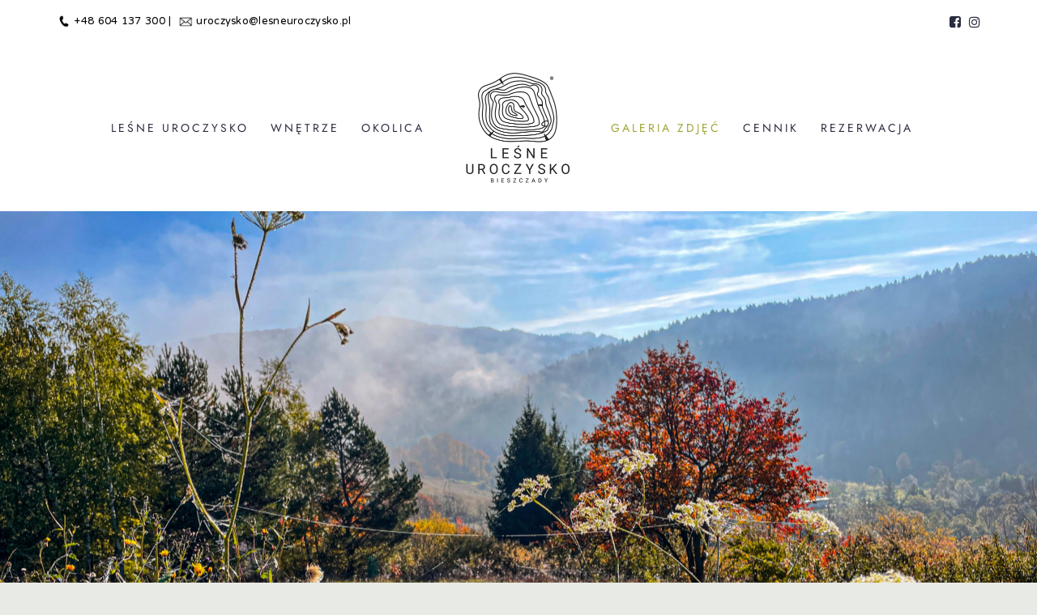

--- FILE ---
content_type: text/html; charset=UTF-8
request_url: https://lesneuroczysko.pl/galeria/
body_size: 50612
content:
<!doctype html>
<html lang="pl-PL" >
<head>
	<meta charset="UTF-8">
	<link rel="profile" href="https://gmpg.org/xfn/11">
	<link rel="pingback" href="https://lesneuroczysko.pl/xmlrpc.php">
	<meta name="viewport" content="width=device-width, initial-scale=1">
	<meta name='robots' content='index, follow, max-image-preview:large, max-snippet:-1, max-video-preview:-1' />
	<style>img:is([sizes="auto" i], [sizes^="auto," i]) { contain-intrinsic-size: 3000px 1500px }</style>
	
	<!-- This site is optimized with the Yoast SEO plugin v26.4 - https://yoast.com/wordpress/plugins/seo/ -->
	<title>Leśne uroczysko &#183; Bieszczady &#183; Galeria zdjęć</title>
	<meta name="description" content="Leśne uroczysko - noclegi w Bieszczadach w domu z bali modrzewiowych. Galeria zdjęć i filmów: Bieszczady, Cisna, dzikie zwierzęta i nasze okolice." />
	<link rel="canonical" href="https://lesneuroczysko.pl/galeria/" />
	<meta property="og:locale" content="pl_PL" />
	<meta property="og:type" content="article" />
	<meta property="og:title" content="Leśne uroczysko &#183; Bieszczady &#183; Galeria zdjęć" />
	<meta property="og:description" content="Leśne uroczysko - noclegi w Bieszczadach w domu z bali modrzewiowych. Galeria zdjęć i filmów: Bieszczady, Cisna, dzikie zwierzęta i nasze okolice." />
	<meta property="og:url" content="https://lesneuroczysko.pl/galeria/" />
	<meta property="og:site_name" content="Leśne uroczysko" />
	<meta property="article:publisher" content="https://www.facebook.com/LesneUroczyskoBieszczady/" />
	<meta property="article:modified_time" content="2025-12-01T19:52:28+00:00" />
	<meta property="og:image" content="https://lesneuroczysko.pl/wp-content/uploads/brizy/imgs/IMG_5747-scaled-370x493x0x84x370x237x1721065197.jpg" />
	<meta name="twitter:card" content="summary_large_image" />
	<script type="application/ld+json" class="yoast-schema-graph">{"@context":"https://schema.org","@graph":[{"@type":"WebPage","@id":"https://lesneuroczysko.pl/galeria/","url":"https://lesneuroczysko.pl/galeria/","name":"Leśne uroczysko &#183; Bieszczady &#183; Galeria zdjęć","isPartOf":{"@id":"https://lesneuroczysko.pl/#website"},"primaryImageOfPage":{"@id":"https://lesneuroczysko.pl/galeria/#primaryimage"},"image":{"@id":"https://lesneuroczysko.pl/galeria/#primaryimage"},"thumbnailUrl":"https://lesneuroczysko.pl/wp-content/uploads/brizy/imgs/IMG_5747-scaled-370x493x0x84x370x237x1721065197.jpg","datePublished":"2018-05-24T13:21:18+00:00","dateModified":"2025-12-01T19:52:28+00:00","description":"Leśne uroczysko - noclegi w Bieszczadach w domu z bali modrzewiowych. Galeria zdjęć i filmów: Bieszczady, Cisna, dzikie zwierzęta i nasze okolice.","breadcrumb":{"@id":"https://lesneuroczysko.pl/galeria/#breadcrumb"},"inLanguage":"pl-PL","potentialAction":[{"@type":"ReadAction","target":["https://lesneuroczysko.pl/galeria/"]}]},{"@type":"ImageObject","inLanguage":"pl-PL","@id":"https://lesneuroczysko.pl/galeria/#primaryimage","url":"https://lesneuroczysko.pl/wp-content/uploads/brizy/imgs/IMG_5747-scaled-370x493x0x84x370x237x1721065197.jpg","contentUrl":"https://lesneuroczysko.pl/wp-content/uploads/brizy/imgs/IMG_5747-scaled-370x493x0x84x370x237x1721065197.jpg"},{"@type":"BreadcrumbList","@id":"https://lesneuroczysko.pl/galeria/#breadcrumb","itemListElement":[{"@type":"ListItem","position":1,"name":"Strona główna","item":"https://lesneuroczysko.pl/"},{"@type":"ListItem","position":2,"name":"GALERIA ZDJĘĆ"}]},{"@type":"WebSite","@id":"https://lesneuroczysko.pl/#website","url":"https://lesneuroczysko.pl/","name":"Leśne uroczysko","description":"Urlop z naturą. Dom w Bieszczadach","publisher":{"@id":"https://lesneuroczysko.pl/#organization"},"potentialAction":[{"@type":"SearchAction","target":{"@type":"EntryPoint","urlTemplate":"https://lesneuroczysko.pl/?s={search_term_string}"},"query-input":{"@type":"PropertyValueSpecification","valueRequired":true,"valueName":"search_term_string"}}],"inLanguage":"pl-PL"},{"@type":"Organization","@id":"https://lesneuroczysko.pl/#organization","name":"Leśne uroczysko","url":"https://lesneuroczysko.pl/","logo":{"@type":"ImageObject","inLanguage":"pl-PL","@id":"https://lesneuroczysko.pl/#/schema/logo/image/","url":"https://lesneuroczysko.pl/wp-content/uploads/2023/06/LU-logotyp-e1687115845907.png","contentUrl":"https://lesneuroczysko.pl/wp-content/uploads/2023/06/LU-logotyp-e1687115845907.png","width":340,"height":347,"caption":"Leśne uroczysko"},"image":{"@id":"https://lesneuroczysko.pl/#/schema/logo/image/"},"sameAs":["https://www.facebook.com/LesneUroczyskoBieszczady/","https://www.instagram.com/lesneuroczysko/"]}]}</script>
	<!-- / Yoast SEO plugin. -->


<link rel='dns-prefetch' href='//fonts.googleapis.com' />
<link rel='dns-prefetch' href='//fonts.bunny.net' />
<link rel="alternate" type="application/rss+xml" title="Leśne uroczysko &raquo; Kanał z wpisami" href="https://lesneuroczysko.pl/feed/" />
<link rel="alternate" type="application/rss+xml" title="Leśne uroczysko &raquo; Kanał z komentarzami" href="https://lesneuroczysko.pl/comments/feed/" />
<script>
window._wpemojiSettings = {"baseUrl":"https:\/\/s.w.org\/images\/core\/emoji\/16.0.1\/72x72\/","ext":".png","svgUrl":"https:\/\/s.w.org\/images\/core\/emoji\/16.0.1\/svg\/","svgExt":".svg","source":{"concatemoji":"https:\/\/lesneuroczysko.pl\/wp-includes\/js\/wp-emoji-release.min.js?ver=6.8.3"}};
/*! This file is auto-generated */
!function(s,n){var o,i,e;function c(e){try{var t={supportTests:e,timestamp:(new Date).valueOf()};sessionStorage.setItem(o,JSON.stringify(t))}catch(e){}}function p(e,t,n){e.clearRect(0,0,e.canvas.width,e.canvas.height),e.fillText(t,0,0);var t=new Uint32Array(e.getImageData(0,0,e.canvas.width,e.canvas.height).data),a=(e.clearRect(0,0,e.canvas.width,e.canvas.height),e.fillText(n,0,0),new Uint32Array(e.getImageData(0,0,e.canvas.width,e.canvas.height).data));return t.every(function(e,t){return e===a[t]})}function u(e,t){e.clearRect(0,0,e.canvas.width,e.canvas.height),e.fillText(t,0,0);for(var n=e.getImageData(16,16,1,1),a=0;a<n.data.length;a++)if(0!==n.data[a])return!1;return!0}function f(e,t,n,a){switch(t){case"flag":return n(e,"\ud83c\udff3\ufe0f\u200d\u26a7\ufe0f","\ud83c\udff3\ufe0f\u200b\u26a7\ufe0f")?!1:!n(e,"\ud83c\udde8\ud83c\uddf6","\ud83c\udde8\u200b\ud83c\uddf6")&&!n(e,"\ud83c\udff4\udb40\udc67\udb40\udc62\udb40\udc65\udb40\udc6e\udb40\udc67\udb40\udc7f","\ud83c\udff4\u200b\udb40\udc67\u200b\udb40\udc62\u200b\udb40\udc65\u200b\udb40\udc6e\u200b\udb40\udc67\u200b\udb40\udc7f");case"emoji":return!a(e,"\ud83e\udedf")}return!1}function g(e,t,n,a){var r="undefined"!=typeof WorkerGlobalScope&&self instanceof WorkerGlobalScope?new OffscreenCanvas(300,150):s.createElement("canvas"),o=r.getContext("2d",{willReadFrequently:!0}),i=(o.textBaseline="top",o.font="600 32px Arial",{});return e.forEach(function(e){i[e]=t(o,e,n,a)}),i}function t(e){var t=s.createElement("script");t.src=e,t.defer=!0,s.head.appendChild(t)}"undefined"!=typeof Promise&&(o="wpEmojiSettingsSupports",i=["flag","emoji"],n.supports={everything:!0,everythingExceptFlag:!0},e=new Promise(function(e){s.addEventListener("DOMContentLoaded",e,{once:!0})}),new Promise(function(t){var n=function(){try{var e=JSON.parse(sessionStorage.getItem(o));if("object"==typeof e&&"number"==typeof e.timestamp&&(new Date).valueOf()<e.timestamp+604800&&"object"==typeof e.supportTests)return e.supportTests}catch(e){}return null}();if(!n){if("undefined"!=typeof Worker&&"undefined"!=typeof OffscreenCanvas&&"undefined"!=typeof URL&&URL.createObjectURL&&"undefined"!=typeof Blob)try{var e="postMessage("+g.toString()+"("+[JSON.stringify(i),f.toString(),p.toString(),u.toString()].join(",")+"));",a=new Blob([e],{type:"text/javascript"}),r=new Worker(URL.createObjectURL(a),{name:"wpTestEmojiSupports"});return void(r.onmessage=function(e){c(n=e.data),r.terminate(),t(n)})}catch(e){}c(n=g(i,f,p,u))}t(n)}).then(function(e){for(var t in e)n.supports[t]=e[t],n.supports.everything=n.supports.everything&&n.supports[t],"flag"!==t&&(n.supports.everythingExceptFlag=n.supports.everythingExceptFlag&&n.supports[t]);n.supports.everythingExceptFlag=n.supports.everythingExceptFlag&&!n.supports.flag,n.DOMReady=!1,n.readyCallback=function(){n.DOMReady=!0}}).then(function(){return e}).then(function(){var e;n.supports.everything||(n.readyCallback(),(e=n.source||{}).concatemoji?t(e.concatemoji):e.wpemoji&&e.twemoji&&(t(e.twemoji),t(e.wpemoji)))}))}((window,document),window._wpemojiSettings);
</script>
<link rel='stylesheet' id='sbi_styles-css' href='https://lesneuroczysko.pl/wp-content/plugins/instagram-feed/css/sbi-styles.min.css?ver=6.10.0' media='all' />
<style id='wp-emoji-styles-inline-css'>

	img.wp-smiley, img.emoji {
		display: inline !important;
		border: none !important;
		box-shadow: none !important;
		height: 1em !important;
		width: 1em !important;
		margin: 0 0.07em !important;
		vertical-align: -0.1em !important;
		background: none !important;
		padding: 0 !important;
	}
</style>
<style id='wp-block-library-inline-css'>
:root{--wp-admin-theme-color:#007cba;--wp-admin-theme-color--rgb:0,124,186;--wp-admin-theme-color-darker-10:#006ba1;--wp-admin-theme-color-darker-10--rgb:0,107,161;--wp-admin-theme-color-darker-20:#005a87;--wp-admin-theme-color-darker-20--rgb:0,90,135;--wp-admin-border-width-focus:2px;--wp-block-synced-color:#7a00df;--wp-block-synced-color--rgb:122,0,223;--wp-bound-block-color:var(--wp-block-synced-color)}@media (min-resolution:192dpi){:root{--wp-admin-border-width-focus:1.5px}}.wp-element-button{cursor:pointer}:root{--wp--preset--font-size--normal:16px;--wp--preset--font-size--huge:42px}:root .has-very-light-gray-background-color{background-color:#eee}:root .has-very-dark-gray-background-color{background-color:#313131}:root .has-very-light-gray-color{color:#eee}:root .has-very-dark-gray-color{color:#313131}:root .has-vivid-green-cyan-to-vivid-cyan-blue-gradient-background{background:linear-gradient(135deg,#00d084,#0693e3)}:root .has-purple-crush-gradient-background{background:linear-gradient(135deg,#34e2e4,#4721fb 50%,#ab1dfe)}:root .has-hazy-dawn-gradient-background{background:linear-gradient(135deg,#faaca8,#dad0ec)}:root .has-subdued-olive-gradient-background{background:linear-gradient(135deg,#fafae1,#67a671)}:root .has-atomic-cream-gradient-background{background:linear-gradient(135deg,#fdd79a,#004a59)}:root .has-nightshade-gradient-background{background:linear-gradient(135deg,#330968,#31cdcf)}:root .has-midnight-gradient-background{background:linear-gradient(135deg,#020381,#2874fc)}.has-regular-font-size{font-size:1em}.has-larger-font-size{font-size:2.625em}.has-normal-font-size{font-size:var(--wp--preset--font-size--normal)}.has-huge-font-size{font-size:var(--wp--preset--font-size--huge)}.has-text-align-center{text-align:center}.has-text-align-left{text-align:left}.has-text-align-right{text-align:right}#end-resizable-editor-section{display:none}.aligncenter{clear:both}.items-justified-left{justify-content:flex-start}.items-justified-center{justify-content:center}.items-justified-right{justify-content:flex-end}.items-justified-space-between{justify-content:space-between}.screen-reader-text{border:0;clip-path:inset(50%);height:1px;margin:-1px;overflow:hidden;padding:0;position:absolute;width:1px;word-wrap:normal!important}.screen-reader-text:focus{background-color:#ddd;clip-path:none;color:#444;display:block;font-size:1em;height:auto;left:5px;line-height:normal;padding:15px 23px 14px;text-decoration:none;top:5px;width:auto;z-index:100000}html :where(.has-border-color){border-style:solid}html :where([style*=border-top-color]){border-top-style:solid}html :where([style*=border-right-color]){border-right-style:solid}html :where([style*=border-bottom-color]){border-bottom-style:solid}html :where([style*=border-left-color]){border-left-style:solid}html :where([style*=border-width]){border-style:solid}html :where([style*=border-top-width]){border-top-style:solid}html :where([style*=border-right-width]){border-right-style:solid}html :where([style*=border-bottom-width]){border-bottom-style:solid}html :where([style*=border-left-width]){border-left-style:solid}html :where(img[class*=wp-image-]){height:auto;max-width:100%}:where(figure){margin:0 0 1em}html :where(.is-position-sticky){--wp-admin--admin-bar--position-offset:var(--wp-admin--admin-bar--height,0px)}@media screen and (max-width:600px){html :where(.is-position-sticky){--wp-admin--admin-bar--position-offset:0px}}
</style>
<style id='classic-theme-styles-inline-css'>
/*! This file is auto-generated */
.wp-block-button__link{color:#fff;background-color:#32373c;border-radius:9999px;box-shadow:none;text-decoration:none;padding:calc(.667em + 2px) calc(1.333em + 2px);font-size:1.125em}.wp-block-file__button{background:#32373c;color:#fff;text-decoration:none}
</style>
<style id='global-styles-inline-css'>
:root{--wp--preset--aspect-ratio--square: 1;--wp--preset--aspect-ratio--4-3: 4/3;--wp--preset--aspect-ratio--3-4: 3/4;--wp--preset--aspect-ratio--3-2: 3/2;--wp--preset--aspect-ratio--2-3: 2/3;--wp--preset--aspect-ratio--16-9: 16/9;--wp--preset--aspect-ratio--9-16: 9/16;--wp--preset--color--black: #000000;--wp--preset--color--cyan-bluish-gray: #abb8c3;--wp--preset--color--white: #ffffff;--wp--preset--color--pale-pink: #f78da7;--wp--preset--color--vivid-red: #cf2e2e;--wp--preset--color--luminous-vivid-orange: #ff6900;--wp--preset--color--luminous-vivid-amber: #fcb900;--wp--preset--color--light-green-cyan: #7bdcb5;--wp--preset--color--vivid-green-cyan: #00d084;--wp--preset--color--pale-cyan-blue: #8ed1fc;--wp--preset--color--vivid-cyan-blue: #0693e3;--wp--preset--color--vivid-purple: #9b51e0;--wp--preset--gradient--vivid-cyan-blue-to-vivid-purple: linear-gradient(135deg,rgba(6,147,227,1) 0%,rgb(155,81,224) 100%);--wp--preset--gradient--light-green-cyan-to-vivid-green-cyan: linear-gradient(135deg,rgb(122,220,180) 0%,rgb(0,208,130) 100%);--wp--preset--gradient--luminous-vivid-amber-to-luminous-vivid-orange: linear-gradient(135deg,rgba(252,185,0,1) 0%,rgba(255,105,0,1) 100%);--wp--preset--gradient--luminous-vivid-orange-to-vivid-red: linear-gradient(135deg,rgba(255,105,0,1) 0%,rgb(207,46,46) 100%);--wp--preset--gradient--very-light-gray-to-cyan-bluish-gray: linear-gradient(135deg,rgb(238,238,238) 0%,rgb(169,184,195) 100%);--wp--preset--gradient--cool-to-warm-spectrum: linear-gradient(135deg,rgb(74,234,220) 0%,rgb(151,120,209) 20%,rgb(207,42,186) 40%,rgb(238,44,130) 60%,rgb(251,105,98) 80%,rgb(254,248,76) 100%);--wp--preset--gradient--blush-light-purple: linear-gradient(135deg,rgb(255,206,236) 0%,rgb(152,150,240) 100%);--wp--preset--gradient--blush-bordeaux: linear-gradient(135deg,rgb(254,205,165) 0%,rgb(254,45,45) 50%,rgb(107,0,62) 100%);--wp--preset--gradient--luminous-dusk: linear-gradient(135deg,rgb(255,203,112) 0%,rgb(199,81,192) 50%,rgb(65,88,208) 100%);--wp--preset--gradient--pale-ocean: linear-gradient(135deg,rgb(255,245,203) 0%,rgb(182,227,212) 50%,rgb(51,167,181) 100%);--wp--preset--gradient--electric-grass: linear-gradient(135deg,rgb(202,248,128) 0%,rgb(113,206,126) 100%);--wp--preset--gradient--midnight: linear-gradient(135deg,rgb(2,3,129) 0%,rgb(40,116,252) 100%);--wp--preset--font-size--small: 13px;--wp--preset--font-size--medium: 20px;--wp--preset--font-size--large: 36px;--wp--preset--font-size--x-large: 42px;--wp--preset--spacing--20: 0.44rem;--wp--preset--spacing--30: 0.67rem;--wp--preset--spacing--40: 1rem;--wp--preset--spacing--50: 1.5rem;--wp--preset--spacing--60: 2.25rem;--wp--preset--spacing--70: 3.38rem;--wp--preset--spacing--80: 5.06rem;--wp--preset--shadow--natural: 6px 6px 9px rgba(0, 0, 0, 0.2);--wp--preset--shadow--deep: 12px 12px 50px rgba(0, 0, 0, 0.4);--wp--preset--shadow--sharp: 6px 6px 0px rgba(0, 0, 0, 0.2);--wp--preset--shadow--outlined: 6px 6px 0px -3px rgba(255, 255, 255, 1), 6px 6px rgba(0, 0, 0, 1);--wp--preset--shadow--crisp: 6px 6px 0px rgba(0, 0, 0, 1);}:where(.is-layout-flex){gap: 0.5em;}:where(.is-layout-grid){gap: 0.5em;}body .is-layout-flex{display: flex;}.is-layout-flex{flex-wrap: wrap;align-items: center;}.is-layout-flex > :is(*, div){margin: 0;}body .is-layout-grid{display: grid;}.is-layout-grid > :is(*, div){margin: 0;}:where(.wp-block-columns.is-layout-flex){gap: 2em;}:where(.wp-block-columns.is-layout-grid){gap: 2em;}:where(.wp-block-post-template.is-layout-flex){gap: 1.25em;}:where(.wp-block-post-template.is-layout-grid){gap: 1.25em;}.has-black-color{color: var(--wp--preset--color--black) !important;}.has-cyan-bluish-gray-color{color: var(--wp--preset--color--cyan-bluish-gray) !important;}.has-white-color{color: var(--wp--preset--color--white) !important;}.has-pale-pink-color{color: var(--wp--preset--color--pale-pink) !important;}.has-vivid-red-color{color: var(--wp--preset--color--vivid-red) !important;}.has-luminous-vivid-orange-color{color: var(--wp--preset--color--luminous-vivid-orange) !important;}.has-luminous-vivid-amber-color{color: var(--wp--preset--color--luminous-vivid-amber) !important;}.has-light-green-cyan-color{color: var(--wp--preset--color--light-green-cyan) !important;}.has-vivid-green-cyan-color{color: var(--wp--preset--color--vivid-green-cyan) !important;}.has-pale-cyan-blue-color{color: var(--wp--preset--color--pale-cyan-blue) !important;}.has-vivid-cyan-blue-color{color: var(--wp--preset--color--vivid-cyan-blue) !important;}.has-vivid-purple-color{color: var(--wp--preset--color--vivid-purple) !important;}.has-black-background-color{background-color: var(--wp--preset--color--black) !important;}.has-cyan-bluish-gray-background-color{background-color: var(--wp--preset--color--cyan-bluish-gray) !important;}.has-white-background-color{background-color: var(--wp--preset--color--white) !important;}.has-pale-pink-background-color{background-color: var(--wp--preset--color--pale-pink) !important;}.has-vivid-red-background-color{background-color: var(--wp--preset--color--vivid-red) !important;}.has-luminous-vivid-orange-background-color{background-color: var(--wp--preset--color--luminous-vivid-orange) !important;}.has-luminous-vivid-amber-background-color{background-color: var(--wp--preset--color--luminous-vivid-amber) !important;}.has-light-green-cyan-background-color{background-color: var(--wp--preset--color--light-green-cyan) !important;}.has-vivid-green-cyan-background-color{background-color: var(--wp--preset--color--vivid-green-cyan) !important;}.has-pale-cyan-blue-background-color{background-color: var(--wp--preset--color--pale-cyan-blue) !important;}.has-vivid-cyan-blue-background-color{background-color: var(--wp--preset--color--vivid-cyan-blue) !important;}.has-vivid-purple-background-color{background-color: var(--wp--preset--color--vivid-purple) !important;}.has-black-border-color{border-color: var(--wp--preset--color--black) !important;}.has-cyan-bluish-gray-border-color{border-color: var(--wp--preset--color--cyan-bluish-gray) !important;}.has-white-border-color{border-color: var(--wp--preset--color--white) !important;}.has-pale-pink-border-color{border-color: var(--wp--preset--color--pale-pink) !important;}.has-vivid-red-border-color{border-color: var(--wp--preset--color--vivid-red) !important;}.has-luminous-vivid-orange-border-color{border-color: var(--wp--preset--color--luminous-vivid-orange) !important;}.has-luminous-vivid-amber-border-color{border-color: var(--wp--preset--color--luminous-vivid-amber) !important;}.has-light-green-cyan-border-color{border-color: var(--wp--preset--color--light-green-cyan) !important;}.has-vivid-green-cyan-border-color{border-color: var(--wp--preset--color--vivid-green-cyan) !important;}.has-pale-cyan-blue-border-color{border-color: var(--wp--preset--color--pale-cyan-blue) !important;}.has-vivid-cyan-blue-border-color{border-color: var(--wp--preset--color--vivid-cyan-blue) !important;}.has-vivid-purple-border-color{border-color: var(--wp--preset--color--vivid-purple) !important;}.has-vivid-cyan-blue-to-vivid-purple-gradient-background{background: var(--wp--preset--gradient--vivid-cyan-blue-to-vivid-purple) !important;}.has-light-green-cyan-to-vivid-green-cyan-gradient-background{background: var(--wp--preset--gradient--light-green-cyan-to-vivid-green-cyan) !important;}.has-luminous-vivid-amber-to-luminous-vivid-orange-gradient-background{background: var(--wp--preset--gradient--luminous-vivid-amber-to-luminous-vivid-orange) !important;}.has-luminous-vivid-orange-to-vivid-red-gradient-background{background: var(--wp--preset--gradient--luminous-vivid-orange-to-vivid-red) !important;}.has-very-light-gray-to-cyan-bluish-gray-gradient-background{background: var(--wp--preset--gradient--very-light-gray-to-cyan-bluish-gray) !important;}.has-cool-to-warm-spectrum-gradient-background{background: var(--wp--preset--gradient--cool-to-warm-spectrum) !important;}.has-blush-light-purple-gradient-background{background: var(--wp--preset--gradient--blush-light-purple) !important;}.has-blush-bordeaux-gradient-background{background: var(--wp--preset--gradient--blush-bordeaux) !important;}.has-luminous-dusk-gradient-background{background: var(--wp--preset--gradient--luminous-dusk) !important;}.has-pale-ocean-gradient-background{background: var(--wp--preset--gradient--pale-ocean) !important;}.has-electric-grass-gradient-background{background: var(--wp--preset--gradient--electric-grass) !important;}.has-midnight-gradient-background{background: var(--wp--preset--gradient--midnight) !important;}.has-small-font-size{font-size: var(--wp--preset--font-size--small) !important;}.has-medium-font-size{font-size: var(--wp--preset--font-size--medium) !important;}.has-large-font-size{font-size: var(--wp--preset--font-size--large) !important;}.has-x-large-font-size{font-size: var(--wp--preset--font-size--x-large) !important;}
</style>
<link rel='stylesheet' id='dashicons-css' href='https://lesneuroczysko.pl/wp-includes/css/dashicons.min.css?ver=6.8.3' media='all' />
<link rel='stylesheet' id='admin-bar-css' href='https://lesneuroczysko.pl/wp-includes/css/admin-bar.min.css?ver=6.8.3' media='all' />
<style id='admin-bar-inline-css'>

    /* Hide CanvasJS credits for P404 charts specifically */
    #p404RedirectChart .canvasjs-chart-credit {
        display: none !important;
    }
    
    #p404RedirectChart canvas {
        border-radius: 6px;
    }

    .p404-redirect-adminbar-weekly-title {
        font-weight: bold;
        font-size: 14px;
        color: #fff;
        margin-bottom: 6px;
    }

    #wpadminbar #wp-admin-bar-p404_free_top_button .ab-icon:before {
        content: "\f103";
        color: #dc3545;
        top: 3px;
    }
    
    #wp-admin-bar-p404_free_top_button .ab-item {
        min-width: 80px !important;
        padding: 0px !important;
    }
    
    /* Ensure proper positioning and z-index for P404 dropdown */
    .p404-redirect-adminbar-dropdown-wrap { 
        min-width: 0; 
        padding: 0;
        position: static !important;
    }
    
    #wpadminbar #wp-admin-bar-p404_free_top_button_dropdown {
        position: static !important;
    }
    
    #wpadminbar #wp-admin-bar-p404_free_top_button_dropdown .ab-item {
        padding: 0 !important;
        margin: 0 !important;
    }
    
    .p404-redirect-dropdown-container {
        min-width: 340px;
        padding: 18px 18px 12px 18px;
        background: #23282d !important;
        color: #fff;
        border-radius: 12px;
        box-shadow: 0 8px 32px rgba(0,0,0,0.25);
        margin-top: 10px;
        position: relative !important;
        z-index: 999999 !important;
        display: block !important;
        border: 1px solid #444;
    }
    
    /* Ensure P404 dropdown appears on hover */
    #wpadminbar #wp-admin-bar-p404_free_top_button .p404-redirect-dropdown-container { 
        display: none !important;
    }
    
    #wpadminbar #wp-admin-bar-p404_free_top_button:hover .p404-redirect-dropdown-container { 
        display: block !important;
    }
    
    #wpadminbar #wp-admin-bar-p404_free_top_button:hover #wp-admin-bar-p404_free_top_button_dropdown .p404-redirect-dropdown-container {
        display: block !important;
    }
    
    .p404-redirect-card {
        background: #2c3338;
        border-radius: 8px;
        padding: 18px 18px 12px 18px;
        box-shadow: 0 2px 8px rgba(0,0,0,0.07);
        display: flex;
        flex-direction: column;
        align-items: flex-start;
        border: 1px solid #444;
    }
    
    .p404-redirect-btn {
        display: inline-block;
        background: #dc3545;
        color: #fff !important;
        font-weight: bold;
        padding: 5px 22px;
        border-radius: 8px;
        text-decoration: none;
        font-size: 17px;
        transition: background 0.2s, box-shadow 0.2s;
        margin-top: 8px;
        box-shadow: 0 2px 8px rgba(220,53,69,0.15);
        text-align: center;
        line-height: 1.6;
    }
    
    .p404-redirect-btn:hover {
        background: #c82333;
        color: #fff !important;
        box-shadow: 0 4px 16px rgba(220,53,69,0.25);
    }
    
    /* Prevent conflicts with other admin bar dropdowns */
    #wpadminbar .ab-top-menu > li:hover > .ab-item,
    #wpadminbar .ab-top-menu > li.hover > .ab-item {
        z-index: auto;
    }
    
    #wpadminbar #wp-admin-bar-p404_free_top_button:hover > .ab-item {
        z-index: 999998 !important;
    }
    
</style>
<link rel='stylesheet' id='trp-language-switcher-style-css' href='https://lesneuroczysko.pl/wp-content/plugins/translatepress-multilingual/assets/css/trp-language-switcher.css?ver=3.0.5' media='all' />
<link rel='stylesheet' id='parent-style-css' href='https://lesneuroczysko.pl/wp-content/themes/haven/style.css?ver=6.8.3' media='all' />
<link rel='stylesheet' id='font-awesome-css' href='https://lesneuroczysko.pl/wp-content/plugins/unyson/framework/static/libs/font-awesome/css/font-awesome.min.css?ver=2.7.31' media='all' />
<link rel='stylesheet' id='bootstrap-css' href='https://lesneuroczysko.pl/wp-content/themes/haven/css/bootstrap.css?ver=1.0.9' media='all' />
<link rel='stylesheet' id='fw-mmenu-css' href='https://lesneuroczysko.pl/wp-content/themes/haven/css/jquery.mmenu.all.css?ver=1.0.9' media='all' />
<link rel='stylesheet' id='haven-style-css' href='https://lesneuroczysko.pl/wp-content/uploads/haven-style.css?ver=1711922099' media='all' />
<link rel='stylesheet' id='fw-theme-style-css' href='https://lesneuroczysko.pl/wp-content/themes/haven-child/style.css?ver=1.0.9' media='all' />
<link rel='stylesheet' id='prettyPhoto-css' href='https://lesneuroczysko.pl/wp-content/themes/haven/css/prettyPhoto.css?ver=1.0.9' media='all' />
<link rel='stylesheet' id='animate-css' href='https://lesneuroczysko.pl/wp-content/themes/haven/css/animate.css?ver=1.0.9' media='all' />
<link rel='stylesheet' id='fw-googleFonts-css' href='https://fonts.googleapis.com/css?family=Marcellus%3Aregular%7CJost%3Aregular%7CNTR%3Aregular%7CLato%3A300%7CMarck+Script%3Aregular&#038;subset=latin-ext%2Clatin&#038;ver=6.8.3' media='all' />
<link rel='stylesheet' id='brizy-asset-google-10-css'  class="brz-link brz-link-google" type="text/css" href='https://fonts.bunny.net/css?family=Lato%3A100%2C100italic%2C300%2C300italic%2Cregular%2Citalic%2C700%2C700italic%2C900%2C900italic%7CMarcellus%3Aregular%7CJost%3A100%2C200%2C300%2Cregular%2C500%2C600%2C700%2C800%2C900%2C100italic%2C200italic%2C300italic%2Citalic%2C500italic%2C600italic%2C700italic%2C800italic%2C900italic&#038;subset=arabic%2Cbengali%2Ccyrillic%2Ccyrillic-ext%2Cdevanagari%2Cgreek%2Cgreek-ext%2Cgujarati%2Chebrew%2Ckhmer%2Ckorean%2Clatin-ext%2Ctamil%2Ctelugu%2Cthai%2Cvietnamese&#038;display=swap&#038;ver=343-wp' media='all' />
<link rel='stylesheet' id='brizy-asset-group-all-20-css'  class="brz-link brz-link-preview-lib" data-brz-group="group-all" href='https://lesneuroczysko.pl/wp-content/plugins/brizy/public/editor-build/prod/editor/css/group-all.min.css?ver=343-wp' media='all' />
<link rel='stylesheet' id='brizy-asset-main-30-css'  class="brz-link brz-link-preview" href='https://lesneuroczysko.pl/wp-content/plugins/brizy/public/editor-build/prod/editor/css/preview.min.css?ver=343-wp' media='all' />
<style id='inline-handle-eddea82ad2755b24c4e168c5fc2ebd40-inline-css'>


.brz .brz-cp-color1, .brz .brz-bcp-color1{color: rgb(var(--brz-global-color1));} .brz .brz-bgp-color1{background-color: rgb(var(--brz-global-color1));}.brz .brz-cp-color2, .brz .brz-bcp-color2{color: rgb(var(--brz-global-color2));} .brz .brz-bgp-color2{background-color: rgb(var(--brz-global-color2));}.brz .brz-cp-color3, .brz .brz-bcp-color3{color: rgb(var(--brz-global-color3));} .brz .brz-bgp-color3{background-color: rgb(var(--brz-global-color3));}.brz .brz-cp-color4, .brz .brz-bcp-color4{color: rgb(var(--brz-global-color4));} .brz .brz-bgp-color4{background-color: rgb(var(--brz-global-color4));}.brz .brz-cp-color5, .brz .brz-bcp-color5{color: rgb(var(--brz-global-color5));} .brz .brz-bgp-color5{background-color: rgb(var(--brz-global-color5));}.brz .brz-cp-color6, .brz .brz-bcp-color6{color: rgb(var(--brz-global-color6));} .brz .brz-bgp-color6{background-color: rgb(var(--brz-global-color6));}.brz .brz-cp-color7, .brz .brz-bcp-color7{color: rgb(var(--brz-global-color7));} .brz .brz-bgp-color7{background-color: rgb(var(--brz-global-color7));}.brz .brz-cp-color8, .brz .brz-bcp-color8{color: rgb(var(--brz-global-color8));} .brz .brz-bgp-color8{background-color: rgb(var(--brz-global-color8));}:root{--brz-global-color1:99, 102, 120;--brz-global-color2:42, 45, 65;--brz-global-color3:174, 116, 198;--brz-global-color4:183, 185, 193;--brz-global-color5:176, 224, 224;--brz-global-color6:158, 165, 53;--brz-global-color7:136, 138, 150;--brz-global-color8:255, 255, 255;}:root{--brz-paragraphfontfamily:'Jost', sans-serif;--brz-paragraphfontsize:17px;--brz-paragraphfontsizesuffix:px;--brz-paragraphfontweight:400;--brz-paragraphletterspacing:0px;--brz-paragraphlineheight:2.2;--brz-paragraphfontvariation:"wght" 400, "wdth" 100, "SOFT" 0;--brz-paragraphtabletfontsize:undefinedpx;--brz-paragraphtabletfontweight:undefined;--brz-paragraphtabletletterspacing:undefinedpx;--brz-paragraphtabletlineheight:undefined;--brz-paragraphtabletfontvariation:"wght" 400, "wdth" 100, "SOFT" 0;--brz-paragraphmobilefontsize:15px;--brz-paragraphmobilefontweight:300;--brz-paragraphmobileletterspacing:0px;--brz-paragraphmobilelineheight:1.6;--brz-paragraphmobilefontvariation:"wght" 400, "wdth" 100, "SOFT" 0;--brz-paragraphstoryfontsize:3.91%;--brz-paragraphbold:400;--brz-paragraphitalic:inherit;--brz-paragraphtextdecoration:inherit;--brz-paragraphtexttransform:inherit;--brz-paragraphtabletbold:undefined;--brz-paragraphtabletitalic:inherit;--brz-paragraphtablettextdecoration:inherit;--brz-paragraphtablettexttransform:inherit;--brz-paragraphmobilebold:300;--brz-paragraphmobileitalic:inherit;--brz-paragraphmobiletextdecoration:inherit;--brz-paragraphmobiletexttransform:inherit;--brz-subtitlefontfamily:'Jost', sans-serif;--brz-subtitlefontsize:15px;--brz-subtitlefontsizesuffix:px;--brz-subtitlefontweight:400;--brz-subtitleletterspacing:4px;--brz-subtitlelineheight:1.7;--brz-subtitlefontvariation:"wght" 400, "wdth" 100, "SOFT" 0;--brz-subtitletabletfontsize:undefinedpx;--brz-subtitletabletfontweight:undefined;--brz-subtitletabletletterspacing:undefinedpx;--brz-subtitletabletlineheight:undefined;--brz-subtitletabletfontvariation:"wght" 400, "wdth" 100, "SOFT" 0;--brz-subtitlemobilefontsize:17px;--brz-subtitlemobilefontweight:300;--brz-subtitlemobileletterspacing:0px;--brz-subtitlemobilelineheight:1.5;--brz-subtitlemobilefontvariation:"wght" 400, "wdth" 100, "SOFT" 0;--brz-subtitlestoryfontsize:3.45%;--brz-subtitlebold:400;--brz-subtitleitalic:inherit;--brz-subtitletextdecoration:inherit;--brz-subtitletexttransform:inherit;--brz-subtitletabletbold:undefined;--brz-subtitletabletitalic:inherit;--brz-subtitletablettextdecoration:inherit;--brz-subtitletablettexttransform:inherit;--brz-subtitlemobilebold:300;--brz-subtitlemobileitalic:inherit;--brz-subtitlemobiletextdecoration:inherit;--brz-subtitlemobiletexttransform:inherit;--brz-abovetitlefontfamily:'Jost', sans-serif;--brz-abovetitlefontsize:13px;--brz-abovetitlefontsizesuffix:px;--brz-abovetitlefontweight:400;--brz-abovetitleletterspacing:4px;--brz-abovetitlelineheight:1.7;--brz-abovetitlefontvariation:"wght" 400, "wdth" 100, "SOFT" 0;--brz-abovetitletabletfontsize:undefinedpx;--brz-abovetitletabletfontweight:undefined;--brz-abovetitletabletletterspacing:undefinedpx;--brz-abovetitletabletlineheight:undefined;--brz-abovetitletabletfontvariation:"wght" 400, "wdth" 100, "SOFT" 0;--brz-abovetitlemobilefontsize:13px;--brz-abovetitlemobilefontweight:400;--brz-abovetitlemobileletterspacing:2px;--brz-abovetitlemobilelineheight:1.7;--brz-abovetitlemobilefontvariation:"wght" 400, "wdth" 100, "SOFT" 0;--brz-abovetitlestoryfontsize:2.99%;--brz-abovetitlebold:400;--brz-abovetitleitalic:inherit;--brz-abovetitletextdecoration:inherit;--brz-abovetitletexttransform:inherit;--brz-abovetitletabletbold:undefined;--brz-abovetitletabletitalic:inherit;--brz-abovetitletablettextdecoration:inherit;--brz-abovetitletablettexttransform:inherit;--brz-abovetitlemobilebold:400;--brz-abovetitlemobileitalic:inherit;--brz-abovetitlemobiletextdecoration:inherit;--brz-abovetitlemobiletexttransform:inherit;--brz-heading1fontfamily:'Marcellus', serif;--brz-heading1fontsize:60px;--brz-heading1fontsizesuffix:px;--brz-heading1fontweight:400;--brz-heading1letterspacing:-3px;--brz-heading1lineheight:1.4;--brz-heading1fontvariation:"wght" 400, "wdth" 100, "SOFT" 0;--brz-heading1tabletfontsize:undefinedpx;--brz-heading1tabletfontweight:undefined;--brz-heading1tabletletterspacing:undefinedpx;--brz-heading1tabletlineheight:undefined;--brz-heading1tabletfontvariation:"wght" 400, "wdth" 100, "SOFT" 0;--brz-heading1mobilefontsize:34px;--brz-heading1mobilefontweight:200;--brz-heading1mobileletterspacing:-1px;--brz-heading1mobilelineheight:1.3;--brz-heading1mobilefontvariation:"wght" 400, "wdth" 100, "SOFT" 0;--brz-heading1storyfontsize:13.8%;--brz-heading1bold:400;--brz-heading1italic:inherit;--brz-heading1textdecoration:inherit;--brz-heading1texttransform:inherit;--brz-heading1tabletbold:undefined;--brz-heading1tabletitalic:inherit;--brz-heading1tablettextdecoration:inherit;--brz-heading1tablettexttransform:inherit;--brz-heading1mobilebold:200;--brz-heading1mobileitalic:inherit;--brz-heading1mobiletextdecoration:inherit;--brz-heading1mobiletexttransform:inherit;--brz-heading2fontfamily:'Jost', sans-serif;--brz-heading2fontsize:17px;--brz-heading2fontsizesuffix:px;--brz-heading2fontweight:400;--brz-heading2letterspacing:0px;--brz-heading2lineheight:2.2;--brz-heading2fontvariation:"wght" 400, "wdth" 100, "SOFT" 0;--brz-heading2tabletfontsize:undefinedpx;--brz-heading2tabletfontweight:undefined;--brz-heading2tabletletterspacing:undefinedpx;--brz-heading2tabletlineheight:undefined;--brz-heading2tabletfontvariation:"wght" 400, "wdth" 100, "SOFT" 0;--brz-heading2mobilefontsize:29px;--brz-heading2mobilefontweight:700;--brz-heading2mobileletterspacing:-0.5px;--brz-heading2mobilelineheight:1.3;--brz-heading2mobilefontvariation:"wght" 400, "wdth" 100, "SOFT" 0;--brz-heading2storyfontsize:3.91%;--brz-heading2bold:400;--brz-heading2italic:inherit;--brz-heading2textdecoration:inherit;--brz-heading2texttransform:inherit;--brz-heading2tabletbold:undefined;--brz-heading2tabletitalic:inherit;--brz-heading2tablettextdecoration:inherit;--brz-heading2tablettexttransform:inherit;--brz-heading2mobilebold:700;--brz-heading2mobileitalic:inherit;--brz-heading2mobiletextdecoration:inherit;--brz-heading2mobiletexttransform:inherit;--brz-heading3fontfamily:'Marcellus', serif;--brz-heading3fontsize:45px;--brz-heading3fontsizesuffix:px;--brz-heading3fontweight:400;--brz-heading3letterspacing:-2.5px;--brz-heading3lineheight:1.4;--brz-heading3fontvariation:"wght" 400, "wdth" 100, "SOFT" 0;--brz-heading3tabletfontsize:undefinedpx;--brz-heading3tabletfontweight:undefined;--brz-heading3tabletletterspacing:undefinedpx;--brz-heading3tabletlineheight:undefined;--brz-heading3tabletfontvariation:"wght" 400, "wdth" 100, "SOFT" 0;--brz-heading3mobilefontsize:22px;--brz-heading3mobilefontweight:600;--brz-heading3mobileletterspacing:0px;--brz-heading3mobilelineheight:1.3;--brz-heading3mobilefontvariation:"wght" 400, "wdth" 100, "SOFT" 0;--brz-heading3storyfontsize:10.35%;--brz-heading3bold:400;--brz-heading3italic:inherit;--brz-heading3textdecoration:inherit;--brz-heading3texttransform:inherit;--brz-heading3tabletbold:undefined;--brz-heading3tabletitalic:inherit;--brz-heading3tablettextdecoration:inherit;--brz-heading3tablettexttransform:inherit;--brz-heading3mobilebold:600;--brz-heading3mobileitalic:inherit;--brz-heading3mobiletextdecoration:inherit;--brz-heading3mobiletexttransform:inherit;--brz-heading4fontfamily:'Marcellus', serif;--brz-heading4fontsize:35px;--brz-heading4fontsizesuffix:px;--brz-heading4fontweight:400;--brz-heading4letterspacing:-2.5px;--brz-heading4lineheight:1.4;--brz-heading4fontvariation:"wght" 400, "wdth" 100, "SOFT" 0;--brz-heading4tabletfontsize:undefinedpx;--brz-heading4tabletfontweight:undefined;--brz-heading4tabletletterspacing:undefinedpx;--brz-heading4tabletlineheight:undefined;--brz-heading4tabletfontvariation:"wght" 400, "wdth" 100, "SOFT" 0;--brz-heading4mobilefontsize:21px;--brz-heading4mobilefontweight:500;--brz-heading4mobileletterspacing:0px;--brz-heading4mobilelineheight:1.4;--brz-heading4mobilefontvariation:"wght" 400, "wdth" 100, "SOFT" 0;--brz-heading4storyfontsize:8.05%;--brz-heading4bold:400;--brz-heading4italic:inherit;--brz-heading4textdecoration:inherit;--brz-heading4texttransform:inherit;--brz-heading4tabletbold:undefined;--brz-heading4tabletitalic:inherit;--brz-heading4tablettextdecoration:inherit;--brz-heading4tablettexttransform:inherit;--brz-heading4mobilebold:500;--brz-heading4mobileitalic:inherit;--brz-heading4mobiletextdecoration:inherit;--brz-heading4mobiletexttransform:inherit;--brz-heading5fontfamily:'Marcellus', serif;--brz-heading5fontsize:28px;--brz-heading5fontsizesuffix:px;--brz-heading5fontweight:400;--brz-heading5letterspacing:-2px;--brz-heading5lineheight:1.5;--brz-heading5fontvariation:"wght" 400, "wdth" 100, "SOFT" 0;--brz-heading5tabletfontsize:undefinedpx;--brz-heading5tabletfontweight:undefined;--brz-heading5tabletletterspacing:undefinedpx;--brz-heading5tabletlineheight:undefined;--brz-heading5tabletfontvariation:"wght" 400, "wdth" 100, "SOFT" 0;--brz-heading5mobilefontsize:18px;--brz-heading5mobilefontweight:500;--brz-heading5mobileletterspacing:0px;--brz-heading5mobilelineheight:1.4;--brz-heading5mobilefontvariation:"wght" 400, "wdth" 100, "SOFT" 0;--brz-heading5storyfontsize:6.44%;--brz-heading5bold:400;--brz-heading5italic:inherit;--brz-heading5textdecoration:inherit;--brz-heading5texttransform:inherit;--brz-heading5tabletbold:undefined;--brz-heading5tabletitalic:inherit;--brz-heading5tablettextdecoration:inherit;--brz-heading5tablettexttransform:inherit;--brz-heading5mobilebold:500;--brz-heading5mobileitalic:inherit;--brz-heading5mobiletextdecoration:inherit;--brz-heading5mobiletexttransform:inherit;--brz-heading6fontfamily:'Marcellus', serif;--brz-heading6fontsize:22px;--brz-heading6fontsizesuffix:px;--brz-heading6fontweight:400;--brz-heading6letterspacing:-1.5px;--brz-heading6lineheight:1.4;--brz-heading6fontvariation:"wght" 400, "wdth" 100, "SOFT" 0;--brz-heading6tabletfontsize:undefinedpx;--brz-heading6tabletfontweight:undefined;--brz-heading6tabletletterspacing:undefinedpx;--brz-heading6tabletlineheight:undefined;--brz-heading6tabletfontvariation:"wght" 400, "wdth" 100, "SOFT" 0;--brz-heading6mobilefontsize:16px;--brz-heading6mobilefontweight:500;--brz-heading6mobileletterspacing:0px;--brz-heading6mobilelineheight:1.4;--brz-heading6mobilefontvariation:"wght" 400, "wdth" 100, "SOFT" 0;--brz-heading6storyfontsize:5.0600000000000005%;--brz-heading6bold:400;--brz-heading6italic:inherit;--brz-heading6textdecoration:inherit;--brz-heading6texttransform:inherit;--brz-heading6tabletbold:undefined;--brz-heading6tabletitalic:inherit;--brz-heading6tablettextdecoration:inherit;--brz-heading6tablettexttransform:inherit;--brz-heading6mobilebold:500;--brz-heading6mobileitalic:inherit;--brz-heading6mobiletextdecoration:inherit;--brz-heading6mobiletexttransform:inherit;--brz-buttonfontfamily:'Jost', sans-serif;--brz-buttonfontsize:12px;--brz-buttonfontsizesuffix:px;--brz-buttonfontweight:400;--brz-buttonletterspacing:3px;--brz-buttonlineheight:1.8;--brz-buttonfontvariation:"wght" 400, "wdth" 100, "SOFT" 0;--brz-buttontabletfontsize:undefinedpx;--brz-buttontabletfontweight:undefined;--brz-buttontabletletterspacing:undefinedpx;--brz-buttontabletlineheight:undefined;--brz-buttontabletfontvariation:"wght" 400, "wdth" 100, "SOFT" 0;--brz-buttonmobilefontsize:12px;--brz-buttonmobilefontweight:600;--brz-buttonmobileletterspacing:3px;--brz-buttonmobilelineheight:1.8;--brz-buttonmobilefontvariation:"wght" 400, "wdth" 100, "SOFT" 0;--brz-buttonstoryfontsize:2.7600000000000002%;--brz-buttonbold:400;--brz-buttonitalic:inherit;--brz-buttontextdecoration:inherit;--brz-buttontexttransform:inherit;--brz-buttontabletbold:undefined;--brz-buttontabletitalic:inherit;--brz-buttontablettextdecoration:inherit;--brz-buttontablettexttransform:inherit;--brz-buttonmobilebold:600;--brz-buttonmobileitalic:inherit;--brz-buttonmobiletextdecoration:inherit;--brz-buttonmobiletexttransform:inherit;}

.brz .brz-css-d-section{z-index: auto;margin:0;}.brz .brz-css-d-section.brz-section .brz-section__content{min-height: auto;display:flex;}.brz .brz-css-d-section .brz-container{justify-content:center;}.brz .brz-css-d-section > .slick-slider > .brz-slick-slider__dots{color:rgba(0, 0, 0, 1);}.brz .brz-css-d-section > .slick-slider > .brz-slick-slider__arrow{color:rgba(0, 0, 0, 0.7);}.brz .brz-css-d-section > .slick-slider > .brz-slick-slider__dots > .brz-slick-slider__pause{color:rgba(0, 0, 0, 1);}@media(min-width:991px){.brz .brz-css-d-section{display:block;}}@media(max-width:991px) and (min-width:768px){.brz .brz-css-d-section{display:block;}}@media(max-width:767px){.brz .brz-css-d-section{display:block;}}

.brz .brz-css-d-sectionitem-bg{padding:75px 0px 75px 0px;}.brz .brz-css-d-sectionitem-bg > .brz-bg{border-radius: 0px;mix-blend-mode:normal;}.brz .brz-css-d-sectionitem-bg > .brz-bg{border:0px solid rgba(102, 115, 141, 0);}.brz .brz-css-d-sectionitem-bg > .brz-bg > .brz-bg-image{background-size:cover;background-repeat: no-repeat;-webkit-mask-image: none;
                      mask-image: none;}.brz .brz-css-d-sectionitem-bg > .brz-bg > .brz-bg-image{background-image:none;filter:none;display:block;}.brz .brz-css-d-sectionitem-bg > .brz-bg > .brz-bg-image:after{content: "";background-image:none;}.brz .brz-css-d-sectionitem-bg > .brz-bg > .brz-bg-color{-webkit-mask-image: none;
                      mask-image: none;}.brz .brz-css-d-sectionitem-bg > .brz-bg > .brz-bg-color{background-color:rgba(0, 0, 0, 0);background-image:none;}.brz .brz-css-d-sectionitem-bg > .brz-bg > .brz-bg-map{display:none;}.brz .brz-css-d-sectionitem-bg > .brz-bg > .brz-bg-map{filter:none;}.brz .brz-css-d-sectionitem-bg > .brz-bg > .brz-bg-video{display:none;}.brz .brz-css-d-sectionitem-bg > .brz-bg > .brz-bg-video{filter:none;}.brz .brz-css-d-sectionitem-bg > .brz-bg > .brz-bg-shape__top{background-size: 100% 100px; height: 100px;transform: scale(1.02) rotateX(0deg) rotateY(0deg);z-index: auto;}.brz .brz-css-d-sectionitem-bg > .brz-bg > .brz-bg-shape__top::after{background-image: none; -webkit-mask-image: none;background-size: 100% 100px; height: 100px;}.brz .brz-css-d-sectionitem-bg > .brz-bg > .brz-bg-shape__bottom{background-size: 100% 100px; height: 100px;transform: scale(1.02) rotateX(-180deg) rotateY(-180deg);z-index: auto;}.brz .brz-css-d-sectionitem-bg > .brz-bg > .brz-bg-shape__bottom::after{background-image: none; -webkit-mask-image: none;background-size: 100% 100px; height: 100px;}.brz .brz-css-d-sectionitem-bg > .brz-bg > .brz-bg-slideshow  .brz-bg-slideshow-item{display: none;background-position: 50% 50%;}.brz .brz-css-d-sectionitem-bg > .brz-bg > .brz-bg-slideshow  .brz-bg-slideshow-item{filter:none;}.brz .brz-css-d-sectionitem-bg > .brz-bg, .brz .brz-css-d-sectionitem-bg > .brz-bg > .brz-bg-image, .brz .brz-css-d-sectionitem-bg > .brz-bg > .brz-bg-map, .brz .brz-css-d-sectionitem-bg > .brz-bg > .brz-bg-color, .brz .brz-css-d-sectionitem-bg > .brz-bg > .brz-bg-video{transition-duration:0.50s;transition-property: filter, box-shadow, background, border-radius, border-color;}@media(min-width:991px){.brz .brz-css-d-sectionitem-bg > .brz-bg > .brz-bg-image{background-attachment:scroll;}}@media(max-width:991px) and (min-width:768px){.brz .brz-css-d-sectionitem-bg{padding:50px 15px 50px 15px;}}@media(max-width:767px){.brz .brz-css-d-sectionitem-bg{padding:25px 15px 25px 15px;}}

.brz .brz-css-d-sectionitem-container{border:0px solid transparent;}@media(min-width:991px){.brz .brz-css-d-sectionitem-container{max-width: calc(1 * var(--brz-section-container-max-width, 1170px));}}@media(max-width:991px) and (min-width:768px){.brz .brz-css-d-sectionitem-container{max-width: 100%;}}@media(max-width:767px){.brz .brz-css-d-sectionitem-container{max-width: 100%;}}

.brz .brz-css-d-wrapper{padding:0;margin:10px 0px 10px 0px;justify-content:center;position:relative;}.brz .brz-css-d-wrapper .brz-wrapper-transform{transform: none;}@media(min-width:991px){.brz .brz-css-d-wrapper{display:flex;z-index: auto;position:relative;}}@media(max-width:991px) and (min-width:768px){.brz .brz-css-d-wrapper{display:flex;z-index: auto;position:relative;}}@media(max-width:767px){.brz .brz-css-d-wrapper{display:flex;z-index: auto;position:relative;}}

.brz .brz-css-d-spacer{height:50px;}

.brz .brz-css-d-wrapper-animation-fadeinup-900-0-false{animation-name:none; animation-duration:1000ms; animation-delay:1000ms; animation-iteration-count : unset;
  }

.brz .brz-css-d-richtext{width:100%;mix-blend-mode:normal;}

.brz .brz-css-d-row-row{margin:0;z-index: auto;align-items:flex-start;}.brz .brz-css-d-row-row > .brz-bg{border-radius: 0px;max-width:100%;mix-blend-mode:normal;}.brz .brz-css-d-row-row > .brz-bg{border:0px solid rgba(102, 115, 141, 0);box-shadow:none;}.brz .brz-css-d-row-row > .brz-bg > .brz-bg-image{background-size:cover;background-repeat: no-repeat;-webkit-mask-image: none;
                      mask-image: none;}.brz .brz-css-d-row-row > .brz-bg > .brz-bg-image{background-image:none;filter:none;display:block;}.brz .brz-css-d-row-row > .brz-bg > .brz-bg-image:after{content: "";background-image:none;}.brz .brz-css-d-row-row > .brz-bg > .brz-bg-color{-webkit-mask-image: none;
                      mask-image: none;}.brz .brz-css-d-row-row > .brz-bg > .brz-bg-color{background-color:rgba(0, 0, 0, 0);background-image:none;}.brz .brz-css-d-row-row > .brz-bg > .brz-bg-map{display:none;}.brz .brz-css-d-row-row > .brz-bg > .brz-bg-map{filter:none;}.brz .brz-css-d-row-row > .brz-bg > .brz-bg-video{display:none;}.brz .brz-css-d-row-row > .brz-bg > .brz-bg-video{filter:none;}.brz .brz-css-d-row-row > .brz-row{border:0px solid transparent;}.brz .brz-css-d-row-row > .brz-row, .brz .brz-css-d-row-row > .brz-bg > .brz-bg-video, .brz .brz-css-d-row-row > .brz-bg, .brz .brz-css-d-row-row > .brz-bg > .brz-bg-image, .brz .brz-css-d-row-row > .brz-bg > .brz-bg-color{transition-duration:0.50s;transition-property: filter, box-shadow, background, border-radius, border-color;}@media(min-width:991px){.brz .brz-css-d-row-row{min-height: auto;display:flex;}}@media(max-width:991px) and (min-width:768px){.brz .brz-css-d-row-row > .brz-row{flex-direction:row;flex-wrap:wrap;justify-content:flex-start;}}@media(max-width:991px) and (min-width:768px){.brz .brz-css-d-row-row{min-height: auto;display:flex;}}@media(max-width:767px){.brz .brz-css-d-row-row > .brz-row{flex-direction:row;flex-wrap:wrap;justify-content:flex-start;}}@media(max-width:767px){.brz .brz-css-d-row-row{min-height: auto;display:flex;}}

.brz .brz-css-d-row-container{padding:10px;max-width:100%;}@media(max-width:991px) and (min-width:768px){.brz .brz-css-d-row-container{padding:0;}}@media(max-width:767px){.brz .brz-css-d-row-container{padding:0;}}

.brz .brz-css-d-column-column{z-index: auto;flex:1 1 50%;max-width:50%;justify-content:flex-start;}.brz .brz-css-d-column-column .brz-columns__scroll-effect{justify-content:flex-start;}.brz .brz-css-d-column-column > .brz-bg{margin:0;mix-blend-mode:normal;border-radius: 0px;}.brz .brz-css-d-column-column > .brz-bg{border:0px solid rgba(102, 115, 141, 0);box-shadow:none;}.brz .brz-css-d-column-column > .brz-bg > .brz-bg-image{background-size:cover;background-repeat: no-repeat;-webkit-mask-image: none;
                      mask-image: none;}.brz .brz-css-d-column-column > .brz-bg > .brz-bg-image{background-image:none;filter:none;display:block;}.brz .brz-css-d-column-column > .brz-bg > .brz-bg-image:after{content: "";background-image:none;}.brz .brz-css-d-column-column > .brz-bg > .brz-bg-color{-webkit-mask-image: none;
                      mask-image: none;}.brz .brz-css-d-column-column > .brz-bg > .brz-bg-color{background-color:rgba(0, 0, 0, 0);background-image:none;}.brz .brz-css-d-column-column > .brz-bg > .brz-bg-map{display:none;}.brz .brz-css-d-column-column > .brz-bg > .brz-bg-map{filter:none;}.brz .brz-css-d-column-column > .brz-bg > .brz-bg-video{display:none;}.brz .brz-css-d-column-column > .brz-bg > .brz-bg-video{filter:none;}.brz .brz-css-d-column-column > .brz-bg, .brz .brz-css-d-column-column > .brz-bg > .brz-bg-image, .brz .brz-css-d-column-column > .brz-bg > .brz-bg-color{transition-duration:0.50s;transition-property: filter, box-shadow, background, border-radius, border-color;}@media(max-width:767px){.brz .brz-css-d-column-column{flex:1 1 100%;max-width:100%;}.brz .brz-css-d-column-column > .brz-bg{margin:10px 0px 10px 0px;}}

.brz .brz-css-d-column-bg{z-index: auto;margin:0;border:0px solid transparent;padding:5px 15px 5px 15px;min-height:100%;transition-duration:0.50s;transition-property: filter, box-shadow, background, border-radius, border-color;}@media(min-width:991px){.brz .brz-css-d-column-bg{display:flex;}}@media(max-width:991px) and (min-width:768px){.brz .brz-css-d-column-bg{display:flex;}}@media(max-width:767px){.brz .brz-css-d-column-bg{margin:10px 0px 10px 0px;padding:0;}}@media(max-width:767px){.brz .brz-css-d-column-bg{display:flex;}}

.brz .brz-css-d-image-piobxxpgb_-parent:not(.brz-image--hovered){max-width: 100%;}.brz .brz-css-d-image-piobxxpgb_-parent{height: auto;border-radius: 0px;mix-blend-mode:normal;}.brz .brz-css-d-image-piobxxpgb_-parent{box-shadow:none;border:0px solid rgba(102, 115, 141, 0);}.brz .brz-css-d-image-piobxxpgb_-parent .brz-picture:after{border-radius: 0px;}.brz .brz-css-d-image-piobxxpgb_-parent .brz-picture:after{box-shadow:none;background-color:rgba(255, 255, 255, 0);background-image:none;}.brz .brz-css-d-image-piobxxpgb_-parent .brz-picture{-webkit-mask-image: none;
                      mask-image: none;}.brz .brz-css-d-image-piobxxpgb_-parent .brz-picture{filter:none;}.brz .brz-css-d-image-piobxxpgb_-parent, .brz .brz-css-d-image-piobxxpgb_-parent .brz-picture:after, .brz .brz-css-d-image-piobxxpgb_-parent .brz-picture, .brz .brz-css-d-image-piobxxpgb_-parent.brz-image--withHover img.brz-img, .brz .brz-css-d-image-piobxxpgb_-parent.brz-image--withHover img.dynamic-image, .brz .brz-css-d-image-piobxxpgb_-parent.brz-image--withHover .brz-img__hover{transition-duration:0.50s;transition-property: filter, box-shadow, background, border-radius, border-color;}

.brz .brz-css-d-image-piobxxpgb_-parent-hover.brz-hover-animation__container{max-width: 100%;}

.brz .brz-css-d-image-piobxxpgb_-picture{padding-top: 63.7496%;}.brz .brz-css-d-image-piobxxpgb_-picture > .brz-img{position:absolute;width: 100%;}@media(max-width:991px) and (min-width:768px){.brz .brz-css-d-image-piobxxpgb_-picture{padding-top: 63.7515%;}}@media(max-width:767px){.brz .brz-css-d-image-piobxxpgb_-picture{padding-top: 125.0012%;}}

.brz .brz-css-d-image-piobxxpgb_-image{width: 555.8px;height: 694.75px;margin-inline-start: 0px;margin-top: -191.06px;}@media(max-width:991px) and (min-width:768px){.brz .brz-css-d-image-piobxxpgb_-image{width: 334.8px;height: 418.5px;margin-top: -115.09px;}}@media(max-width:767px){.brz .brz-css-d-image-piobxxpgb_-image{width: 408.5px;height: 510.63px;margin-top: 0px;}}

.brz .brz-css-d-image-ozn~iy9h5i-parent:not(.brz-image--hovered){max-width: 100%;}.brz .brz-css-d-image-ozn~iy9h5i-parent{height: auto;border-radius: 0px;mix-blend-mode:normal;}.brz .brz-css-d-image-ozn~iy9h5i-parent{box-shadow:none;border:0px solid rgba(102, 115, 141, 0);}.brz .brz-css-d-image-ozn~iy9h5i-parent .brz-picture:after{border-radius: 0px;}.brz .brz-css-d-image-ozn~iy9h5i-parent .brz-picture:after{box-shadow:none;background-color:rgba(255, 255, 255, 0);background-image:none;}.brz .brz-css-d-image-ozn~iy9h5i-parent .brz-picture{-webkit-mask-image: none;
                      mask-image: none;}.brz .brz-css-d-image-ozn~iy9h5i-parent .brz-picture{filter:none;}.brz .brz-css-d-image-ozn~iy9h5i-parent, .brz .brz-css-d-image-ozn~iy9h5i-parent .brz-picture:after, .brz .brz-css-d-image-ozn~iy9h5i-parent .brz-picture, .brz .brz-css-d-image-ozn~iy9h5i-parent.brz-image--withHover img.brz-img, .brz .brz-css-d-image-ozn~iy9h5i-parent.brz-image--withHover img.dynamic-image, .brz .brz-css-d-image-ozn~iy9h5i-parent.brz-image--withHover .brz-img__hover{transition-duration:0.50s;transition-property: filter, box-shadow, background, border-radius, border-color;}

.brz .brz-css-d-image-ozn~iy9h5i-parent-hover.brz-hover-animation__container{max-width: 100%;}

.brz .brz-css-d-image-ozn~iy9h5i-picture{padding-top: 64.095%;}.brz .brz-css-d-image-ozn~iy9h5i-picture > .brz-img{position:absolute;width: 100%;}@media(max-width:767px){.brz .brz-css-d-image-ozn~iy9h5i-picture{padding-top: 64.0955%;}}

.brz .brz-css-d-image-ozn~iy9h5i-image{width: 555.8px;height: 409.47px;margin-inline-start: 0px;margin-top: 0px;}@media(max-width:991px) and (min-width:768px){.brz .brz-css-d-image-ozn~iy9h5i-image{width: 334.8px;height: 246.65px;}}@media(max-width:767px){.brz .brz-css-d-image-ozn~iy9h5i-image{width: 408.5px;height: 300.95px;}}

.brz .brz-css-d-image-aeduiczzft-parent:not(.brz-image--hovered){max-width: 100%;}.brz .brz-css-d-image-aeduiczzft-parent{height: auto;border-radius: 0px;mix-blend-mode:normal;}.brz .brz-css-d-image-aeduiczzft-parent{box-shadow:none;border:0px solid rgba(102, 115, 141, 0);}.brz .brz-css-d-image-aeduiczzft-parent .brz-picture:after{border-radius: 0px;}.brz .brz-css-d-image-aeduiczzft-parent .brz-picture:after{box-shadow:none;background-color:rgba(255, 255, 255, 0);background-image:none;}.brz .brz-css-d-image-aeduiczzft-parent .brz-picture{-webkit-mask-image: none;
                      mask-image: none;}.brz .brz-css-d-image-aeduiczzft-parent .brz-picture{filter:none;}.brz .brz-css-d-image-aeduiczzft-parent, .brz .brz-css-d-image-aeduiczzft-parent .brz-picture:after, .brz .brz-css-d-image-aeduiczzft-parent .brz-picture, .brz .brz-css-d-image-aeduiczzft-parent.brz-image--withHover img.brz-img, .brz .brz-css-d-image-aeduiczzft-parent.brz-image--withHover img.dynamic-image, .brz .brz-css-d-image-aeduiczzft-parent.brz-image--withHover .brz-img__hover{transition-duration:0.50s;transition-property: filter, box-shadow, background, border-radius, border-color;}

.brz .brz-css-d-image-aeduiczzft-parent-hover.brz-hover-animation__container{max-width: 100%;}

.brz .brz-css-d-image-aeduiczzft-picture{padding-top: 63.7828%;}.brz .brz-css-d-image-aeduiczzft-picture > .brz-img{position:absolute;width: 100%;}@media(max-width:991px) and (min-width:768px){.brz .brz-css-d-image-aeduiczzft-picture{padding-top: 63.7793%;}}@media(max-width:767px){.brz .brz-css-d-image-aeduiczzft-picture{padding-top: 63.1506%;}}

.brz .brz-css-d-image-aeduiczzft-image{width: 373.81px;height: 236.06px;margin-inline-start: 0px;margin-top: 0px;}@media(max-width:991px) and (min-width:768px){.brz .brz-css-d-image-aeduiczzft-image{width: 215.12px;height: 135.85px;}}@media(max-width:767px){.brz .brz-css-d-image-aeduiczzft-image{width: 408.5px;height: 257.97px;}}

.brz .brz-css-d-image-swhrmrggpijtennnekimgmrvoaofzrtfqoho-parent:not(.brz-image--hovered){max-width: 100%;}.brz .brz-css-d-image-swhrmrggpijtennnekimgmrvoaofzrtfqoho-parent{height: auto;border-radius: 0px;mix-blend-mode:normal;}.brz .brz-css-d-image-swhrmrggpijtennnekimgmrvoaofzrtfqoho-parent{box-shadow:none;border:0px solid rgba(102, 115, 141, 0);}.brz .brz-css-d-image-swhrmrggpijtennnekimgmrvoaofzrtfqoho-parent .brz-picture:after{border-radius: 0px;}.brz .brz-css-d-image-swhrmrggpijtennnekimgmrvoaofzrtfqoho-parent .brz-picture:after{box-shadow:none;background-color:rgba(255, 255, 255, 0);background-image:none;}.brz .brz-css-d-image-swhrmrggpijtennnekimgmrvoaofzrtfqoho-parent .brz-picture{-webkit-mask-image: none;
                      mask-image: none;}.brz .brz-css-d-image-swhrmrggpijtennnekimgmrvoaofzrtfqoho-parent .brz-picture{filter:none;}.brz .brz-css-d-image-swhrmrggpijtennnekimgmrvoaofzrtfqoho-parent, .brz .brz-css-d-image-swhrmrggpijtennnekimgmrvoaofzrtfqoho-parent .brz-picture:after, .brz .brz-css-d-image-swhrmrggpijtennnekimgmrvoaofzrtfqoho-parent .brz-picture, .brz .brz-css-d-image-swhrmrggpijtennnekimgmrvoaofzrtfqoho-parent.brz-image--withHover img.brz-img, .brz .brz-css-d-image-swhrmrggpijtennnekimgmrvoaofzrtfqoho-parent.brz-image--withHover img.dynamic-image, .brz .brz-css-d-image-swhrmrggpijtennnekimgmrvoaofzrtfqoho-parent.brz-image--withHover .brz-img__hover{transition-duration:0.50s;transition-property: filter, box-shadow, background, border-radius, border-color;}

.brz .brz-css-d-image-swhrmrggpijtennnekimgmrvoaofzrtfqoho-parent-hover.brz-hover-animation__container{max-width: 100%;}

.brz .brz-css-d-image-swhrmrggpijtennnekimgmrvoaofzrtfqoho-picture{padding-top: 63.9989%;}.brz .brz-css-d-image-swhrmrggpijtennnekimgmrvoaofzrtfqoho-picture > .brz-img{position:absolute;width: 100%;}@media(max-width:991px) and (min-width:768px){.brz .brz-css-d-image-swhrmrggpijtennnekimgmrvoaofzrtfqoho-picture{padding-top: 64%;}}@media(max-width:767px){.brz .brz-css-d-image-swhrmrggpijtennnekimgmrvoaofzrtfqoho-picture{padding-top: 133.3341%;}}

.brz .brz-css-d-image-swhrmrggpijtennnekimgmrvoaofzrtfqoho-image{width: 370.1px;height: 493.47px;margin-inline-start: 0px;margin-top: -83.89px;}@media(max-width:991px) and (min-width:768px){.brz .brz-css-d-image-swhrmrggpijtennnekimgmrvoaofzrtfqoho-image{width: 213px;height: 284px;margin-top: -48.28px;}}@media(max-width:767px){.brz .brz-css-d-image-swhrmrggpijtennnekimgmrvoaofzrtfqoho-image{width: 408.5px;height: 544.67px;margin-top: 0px;}}

.brz .brz-css-d-image-zucublgxxcovidhvkhxbsmkdtgywwsacoxjr-parent:not(.brz-image--hovered){max-width: 100%;}.brz .brz-css-d-image-zucublgxxcovidhvkhxbsmkdtgywwsacoxjr-parent{height: auto;border-radius: 0px;mix-blend-mode:normal;}.brz .brz-css-d-image-zucublgxxcovidhvkhxbsmkdtgywwsacoxjr-parent{box-shadow:none;border:0px solid rgba(102, 115, 141, 0);}.brz .brz-css-d-image-zucublgxxcovidhvkhxbsmkdtgywwsacoxjr-parent .brz-picture:after{border-radius: 0px;}.brz .brz-css-d-image-zucublgxxcovidhvkhxbsmkdtgywwsacoxjr-parent .brz-picture:after{box-shadow:none;background-color:rgba(255, 255, 255, 0);background-image:none;}.brz .brz-css-d-image-zucublgxxcovidhvkhxbsmkdtgywwsacoxjr-parent .brz-picture{-webkit-mask-image: none;
                      mask-image: none;}.brz .brz-css-d-image-zucublgxxcovidhvkhxbsmkdtgywwsacoxjr-parent .brz-picture{filter:none;}.brz .brz-css-d-image-zucublgxxcovidhvkhxbsmkdtgywwsacoxjr-parent, .brz .brz-css-d-image-zucublgxxcovidhvkhxbsmkdtgywwsacoxjr-parent .brz-picture:after, .brz .brz-css-d-image-zucublgxxcovidhvkhxbsmkdtgywwsacoxjr-parent .brz-picture, .brz .brz-css-d-image-zucublgxxcovidhvkhxbsmkdtgywwsacoxjr-parent.brz-image--withHover img.brz-img, .brz .brz-css-d-image-zucublgxxcovidhvkhxbsmkdtgywwsacoxjr-parent.brz-image--withHover img.dynamic-image, .brz .brz-css-d-image-zucublgxxcovidhvkhxbsmkdtgywwsacoxjr-parent.brz-image--withHover .brz-img__hover{transition-duration:0.50s;transition-property: filter, box-shadow, background, border-radius, border-color;}

.brz .brz-css-d-image-zucublgxxcovidhvkhxbsmkdtgywwsacoxjr-parent-hover.brz-hover-animation__container{max-width: 100%;}

.brz .brz-css-d-image-zucublgxxcovidhvkhxbsmkdtgywwsacoxjr-picture{padding-top: 64.5177%;}.brz .brz-css-d-image-zucublgxxcovidhvkhxbsmkdtgywwsacoxjr-picture > .brz-img{position:absolute;width: 100%;}@media(max-width:991px) and (min-width:768px){.brz .brz-css-d-image-zucublgxxcovidhvkhxbsmkdtgywwsacoxjr-picture{padding-top: 64.5164%;}}@media(max-width:767px){.brz .brz-css-d-image-zucublgxxcovidhvkhxbsmkdtgywwsacoxjr-picture{padding-top: 129.0379%;}}

.brz .brz-css-d-image-zucublgxxcovidhvkhxbsmkdtgywwsacoxjr-image{width: 370.1px;height: 477.57px;margin-inline-start: 0px;margin-top: -148.05px;}@media(max-width:991px) and (min-width:768px){.brz .brz-css-d-image-zucublgxxcovidhvkhxbsmkdtgywwsacoxjr-image{width: 213px;height: 274.85px;margin-top: -85.21px;}}@media(max-width:767px){.brz .brz-css-d-image-zucublgxxcovidhvkhxbsmkdtgywwsacoxjr-image{width: 408.5px;height: 527.12px;margin-top: 0px;}}

.brz .brz-css-d-image-frwkjputfkabmkghgoslfyyfpdppymyusxcm-parent:not(.brz-image--hovered){max-width: 100%;}.brz .brz-css-d-image-frwkjputfkabmkghgoslfyyfpdppymyusxcm-parent{height: auto;border-radius: 0px;mix-blend-mode:normal;}.brz .brz-css-d-image-frwkjputfkabmkghgoslfyyfpdppymyusxcm-parent{box-shadow:none;border:0px solid rgba(102, 115, 141, 0);}.brz .brz-css-d-image-frwkjputfkabmkghgoslfyyfpdppymyusxcm-parent .brz-picture:after{border-radius: 0px;}.brz .brz-css-d-image-frwkjputfkabmkghgoslfyyfpdppymyusxcm-parent .brz-picture:after{box-shadow:none;background-color:rgba(255, 255, 255, 0);background-image:none;}.brz .brz-css-d-image-frwkjputfkabmkghgoslfyyfpdppymyusxcm-parent .brz-picture{-webkit-mask-image: none;
                      mask-image: none;}.brz .brz-css-d-image-frwkjputfkabmkghgoslfyyfpdppymyusxcm-parent .brz-picture{filter:none;}.brz .brz-css-d-image-frwkjputfkabmkghgoslfyyfpdppymyusxcm-parent, .brz .brz-css-d-image-frwkjputfkabmkghgoslfyyfpdppymyusxcm-parent .brz-picture:after, .brz .brz-css-d-image-frwkjputfkabmkghgoslfyyfpdppymyusxcm-parent .brz-picture, .brz .brz-css-d-image-frwkjputfkabmkghgoslfyyfpdppymyusxcm-parent.brz-image--withHover img.brz-img, .brz .brz-css-d-image-frwkjputfkabmkghgoslfyyfpdppymyusxcm-parent.brz-image--withHover img.dynamic-image, .brz .brz-css-d-image-frwkjputfkabmkghgoslfyyfpdppymyusxcm-parent.brz-image--withHover .brz-img__hover{transition-duration:0.50s;transition-property: filter, box-shadow, background, border-radius, border-color;}

.brz .brz-css-d-image-frwkjputfkabmkghgoslfyyfpdppymyusxcm-parent-hover.brz-hover-animation__container{max-width: 100%;}

.brz .brz-css-d-image-frwkjputfkabmkghgoslfyyfpdppymyusxcm-picture{padding-top: 64.5312%;}.brz .brz-css-d-image-frwkjputfkabmkghgoslfyyfpdppymyusxcm-picture > .brz-img{position:absolute;width: 100%;}@media(max-width:991px) and (min-width:768px){.brz .brz-css-d-image-frwkjputfkabmkghgoslfyyfpdppymyusxcm-picture{padding-top: 64.5305%;}}@media(max-width:767px){.brz .brz-css-d-image-frwkjputfkabmkghgoslfyyfpdppymyusxcm-picture{padding-top: 100%;}}

.brz .brz-css-d-image-frwkjputfkabmkghgoslfyyfpdppymyusxcm-image{width: 370.1px;height: 370.1px;margin-inline-start: 0px;margin-top: -69.34px;}@media(max-width:991px) and (min-width:768px){.brz .brz-css-d-image-frwkjputfkabmkghgoslfyyfpdppymyusxcm-image{width: 213px;height: 213px;margin-top: -39.9px;}}@media(max-width:767px){.brz .brz-css-d-image-frwkjputfkabmkghgoslfyyfpdppymyusxcm-image{width: 408.5px;height: 408.5px;margin-top: 0px;}}

.brz .brz-css-d-image-nappdoulnvhdsrhnpgwjzikrdeuvaxphzbyy-parent:not(.brz-image--hovered){max-width: 100%;}.brz .brz-css-d-image-nappdoulnvhdsrhnpgwjzikrdeuvaxphzbyy-parent{height: auto;border-radius: 0px;mix-blend-mode:normal;}.brz .brz-css-d-image-nappdoulnvhdsrhnpgwjzikrdeuvaxphzbyy-parent{box-shadow:none;border:0px solid rgba(102, 115, 141, 0);}.brz .brz-css-d-image-nappdoulnvhdsrhnpgwjzikrdeuvaxphzbyy-parent .brz-picture:after{border-radius: 0px;}.brz .brz-css-d-image-nappdoulnvhdsrhnpgwjzikrdeuvaxphzbyy-parent .brz-picture:after{box-shadow:none;background-color:rgba(255, 255, 255, 0);background-image:none;}.brz .brz-css-d-image-nappdoulnvhdsrhnpgwjzikrdeuvaxphzbyy-parent .brz-picture{-webkit-mask-image: none;
                      mask-image: none;}.brz .brz-css-d-image-nappdoulnvhdsrhnpgwjzikrdeuvaxphzbyy-parent .brz-picture{filter:none;}.brz .brz-css-d-image-nappdoulnvhdsrhnpgwjzikrdeuvaxphzbyy-parent, .brz .brz-css-d-image-nappdoulnvhdsrhnpgwjzikrdeuvaxphzbyy-parent .brz-picture:after, .brz .brz-css-d-image-nappdoulnvhdsrhnpgwjzikrdeuvaxphzbyy-parent .brz-picture, .brz .brz-css-d-image-nappdoulnvhdsrhnpgwjzikrdeuvaxphzbyy-parent.brz-image--withHover img.brz-img, .brz .brz-css-d-image-nappdoulnvhdsrhnpgwjzikrdeuvaxphzbyy-parent.brz-image--withHover img.dynamic-image, .brz .brz-css-d-image-nappdoulnvhdsrhnpgwjzikrdeuvaxphzbyy-parent.brz-image--withHover .brz-img__hover{transition-duration:0.50s;transition-property: filter, box-shadow, background, border-radius, border-color;}

.brz .brz-css-d-image-nappdoulnvhdsrhnpgwjzikrdeuvaxphzbyy-parent-hover.brz-hover-animation__container{max-width: 100%;}

.brz .brz-css-d-image-nappdoulnvhdsrhnpgwjzikrdeuvaxphzbyy-picture{padding-top: 64.7366%;}.brz .brz-css-d-image-nappdoulnvhdsrhnpgwjzikrdeuvaxphzbyy-picture > .brz-img{position:absolute;width: 100%;}@media(max-width:991px) and (min-width:768px){.brz .brz-css-d-image-nappdoulnvhdsrhnpgwjzikrdeuvaxphzbyy-picture{padding-top: 64.7371%;}}@media(max-width:767px){.brz .brz-css-d-image-nappdoulnvhdsrhnpgwjzikrdeuvaxphzbyy-picture{padding-top: 66.0588%;}}

.brz .brz-css-d-image-nappdoulnvhdsrhnpgwjzikrdeuvaxphzbyy-image{width: 370.1px;height: 244.48px;margin-inline-start: 0px;margin-top: -2.44px;}@media(max-width:991px) and (min-width:768px){.brz .brz-css-d-image-nappdoulnvhdsrhnpgwjzikrdeuvaxphzbyy-image{width: 213px;height: 140.7px;margin-top: -1.41px;}}@media(max-width:767px){.brz .brz-css-d-image-nappdoulnvhdsrhnpgwjzikrdeuvaxphzbyy-image{width: 408.5px;height: 269.85px;margin-top: 0px;}}

.brz .brz-css-d-image-pmzuqgnnsbxjlxgzrxetihifbnhbepofgsuj-parent:not(.brz-image--hovered){max-width: 100%;}.brz .brz-css-d-image-pmzuqgnnsbxjlxgzrxetihifbnhbepofgsuj-parent{height: auto;border-radius: 0px;mix-blend-mode:normal;}.brz .brz-css-d-image-pmzuqgnnsbxjlxgzrxetihifbnhbepofgsuj-parent{box-shadow:none;border:0px solid rgba(102, 115, 141, 0);}.brz .brz-css-d-image-pmzuqgnnsbxjlxgzrxetihifbnhbepofgsuj-parent .brz-picture:after{border-radius: 0px;}.brz .brz-css-d-image-pmzuqgnnsbxjlxgzrxetihifbnhbepofgsuj-parent .brz-picture:after{box-shadow:none;background-color:rgba(255, 255, 255, 0);background-image:none;}.brz .brz-css-d-image-pmzuqgnnsbxjlxgzrxetihifbnhbepofgsuj-parent .brz-picture{-webkit-mask-image: none;
                      mask-image: none;}.brz .brz-css-d-image-pmzuqgnnsbxjlxgzrxetihifbnhbepofgsuj-parent .brz-picture{filter:none;}.brz .brz-css-d-image-pmzuqgnnsbxjlxgzrxetihifbnhbepofgsuj-parent, .brz .brz-css-d-image-pmzuqgnnsbxjlxgzrxetihifbnhbepofgsuj-parent .brz-picture:after, .brz .brz-css-d-image-pmzuqgnnsbxjlxgzrxetihifbnhbepofgsuj-parent .brz-picture, .brz .brz-css-d-image-pmzuqgnnsbxjlxgzrxetihifbnhbepofgsuj-parent.brz-image--withHover img.brz-img, .brz .brz-css-d-image-pmzuqgnnsbxjlxgzrxetihifbnhbepofgsuj-parent.brz-image--withHover img.dynamic-image, .brz .brz-css-d-image-pmzuqgnnsbxjlxgzrxetihifbnhbepofgsuj-parent.brz-image--withHover .brz-img__hover{transition-duration:0.50s;transition-property: filter, box-shadow, background, border-radius, border-color;}

.brz .brz-css-d-image-pmzuqgnnsbxjlxgzrxetihifbnhbepofgsuj-parent-hover.brz-hover-animation__container{max-width: 100%;}

.brz .brz-css-d-image-pmzuqgnnsbxjlxgzrxetihifbnhbepofgsuj-picture{padding-top: 64.5312%;}.brz .brz-css-d-image-pmzuqgnnsbxjlxgzrxetihifbnhbepofgsuj-picture > .brz-img{position:absolute;width: 100%;}@media(max-width:991px) and (min-width:768px){.brz .brz-css-d-image-pmzuqgnnsbxjlxgzrxetihifbnhbepofgsuj-picture{padding-top: 64.5305%;}}@media(max-width:767px){.brz .brz-css-d-image-pmzuqgnnsbxjlxgzrxetihifbnhbepofgsuj-picture{padding-top: 75.0355%;}}

.brz .brz-css-d-image-pmzuqgnnsbxjlxgzrxetihifbnhbepofgsuj-image{width: 370.1px;height: 277.71px;margin-inline-start: 0px;margin-top: -38.88px;}@media(max-width:991px) and (min-width:768px){.brz .brz-css-d-image-pmzuqgnnsbxjlxgzrxetihifbnhbepofgsuj-image{width: 213px;height: 159.83px;margin-top: -22.38px;}}@media(max-width:767px){.brz .brz-css-d-image-pmzuqgnnsbxjlxgzrxetihifbnhbepofgsuj-image{width: 408.5px;height: 306.52px;margin-top: 0px;}}

.brz .brz-css-d-image-rkkefmeimtgwgmxjhvgpjygzzqotkjjtjtrx-parent:not(.brz-image--hovered){max-width: 100%;}.brz .brz-css-d-image-rkkefmeimtgwgmxjhvgpjygzzqotkjjtjtrx-parent{height: auto;border-radius: 0px;mix-blend-mode:normal;}.brz .brz-css-d-image-rkkefmeimtgwgmxjhvgpjygzzqotkjjtjtrx-parent{box-shadow:none;border:0px solid rgba(102, 115, 141, 0);}.brz .brz-css-d-image-rkkefmeimtgwgmxjhvgpjygzzqotkjjtjtrx-parent .brz-picture:after{border-radius: 0px;}.brz .brz-css-d-image-rkkefmeimtgwgmxjhvgpjygzzqotkjjtjtrx-parent .brz-picture:after{box-shadow:none;background-color:rgba(255, 255, 255, 0);background-image:none;}.brz .brz-css-d-image-rkkefmeimtgwgmxjhvgpjygzzqotkjjtjtrx-parent .brz-picture{-webkit-mask-image: none;
                      mask-image: none;}.brz .brz-css-d-image-rkkefmeimtgwgmxjhvgpjygzzqotkjjtjtrx-parent .brz-picture{filter:none;}.brz .brz-css-d-image-rkkefmeimtgwgmxjhvgpjygzzqotkjjtjtrx-parent, .brz .brz-css-d-image-rkkefmeimtgwgmxjhvgpjygzzqotkjjtjtrx-parent .brz-picture:after, .brz .brz-css-d-image-rkkefmeimtgwgmxjhvgpjygzzqotkjjtjtrx-parent .brz-picture, .brz .brz-css-d-image-rkkefmeimtgwgmxjhvgpjygzzqotkjjtjtrx-parent.brz-image--withHover img.brz-img, .brz .brz-css-d-image-rkkefmeimtgwgmxjhvgpjygzzqotkjjtjtrx-parent.brz-image--withHover img.dynamic-image, .brz .brz-css-d-image-rkkefmeimtgwgmxjhvgpjygzzqotkjjtjtrx-parent.brz-image--withHover .brz-img__hover{transition-duration:0.50s;transition-property: filter, box-shadow, background, border-radius, border-color;}

.brz .brz-css-d-image-rkkefmeimtgwgmxjhvgpjygzzqotkjjtjtrx-parent-hover.brz-hover-animation__container{max-width: 100%;}

.brz .brz-css-d-image-rkkefmeimtgwgmxjhvgpjygzzqotkjjtjtrx-picture{padding-top: 64.4691%;}.brz .brz-css-d-image-rkkefmeimtgwgmxjhvgpjygzzqotkjjtjtrx-picture > .brz-img{position:absolute;width: 100%;}@media(max-width:991px) and (min-width:768px){.brz .brz-css-d-image-rkkefmeimtgwgmxjhvgpjygzzqotkjjtjtrx-picture{padding-top: 64.4695%;}}@media(max-width:767px){.brz .brz-css-d-image-rkkefmeimtgwgmxjhvgpjygzzqotkjjtjtrx-picture{padding-top: 74.9645%;}}

.brz .brz-css-d-image-rkkefmeimtgwgmxjhvgpjygzzqotkjjtjtrx-image{width: 370.1px;height: 277.44px;margin-inline-start: 0px;margin-top: -38.84px;}@media(max-width:991px) and (min-width:768px){.brz .brz-css-d-image-rkkefmeimtgwgmxjhvgpjygzzqotkjjtjtrx-image{width: 213px;height: 159.67px;margin-top: -22.35px;}}@media(max-width:767px){.brz .brz-css-d-image-rkkefmeimtgwgmxjhvgpjygzzqotkjjtjtrx-image{width: 408.51px;height: 306.23px;margin-top: 0px;}}

.brz .brz-css-d-image-edwmiydswzfliraurccpfgdeytvkyigpdkay-parent:not(.brz-image--hovered){max-width: 100%;}.brz .brz-css-d-image-edwmiydswzfliraurccpfgdeytvkyigpdkay-parent{height: auto;border-radius: 0px;mix-blend-mode:normal;}.brz .brz-css-d-image-edwmiydswzfliraurccpfgdeytvkyigpdkay-parent{box-shadow:none;border:0px solid rgba(102, 115, 141, 0);}.brz .brz-css-d-image-edwmiydswzfliraurccpfgdeytvkyigpdkay-parent .brz-picture:after{border-radius: 0px;}.brz .brz-css-d-image-edwmiydswzfliraurccpfgdeytvkyigpdkay-parent .brz-picture:after{box-shadow:none;background-color:rgba(255, 255, 255, 0);background-image:none;}.brz .brz-css-d-image-edwmiydswzfliraurccpfgdeytvkyigpdkay-parent .brz-picture{-webkit-mask-image: none;
                      mask-image: none;}.brz .brz-css-d-image-edwmiydswzfliraurccpfgdeytvkyigpdkay-parent .brz-picture{filter:none;}.brz .brz-css-d-image-edwmiydswzfliraurccpfgdeytvkyigpdkay-parent, .brz .brz-css-d-image-edwmiydswzfliraurccpfgdeytvkyigpdkay-parent .brz-picture:after, .brz .brz-css-d-image-edwmiydswzfliraurccpfgdeytvkyigpdkay-parent .brz-picture, .brz .brz-css-d-image-edwmiydswzfliraurccpfgdeytvkyigpdkay-parent.brz-image--withHover img.brz-img, .brz .brz-css-d-image-edwmiydswzfliraurccpfgdeytvkyigpdkay-parent.brz-image--withHover img.dynamic-image, .brz .brz-css-d-image-edwmiydswzfliraurccpfgdeytvkyigpdkay-parent.brz-image--withHover .brz-img__hover{transition-duration:0.50s;transition-property: filter, box-shadow, background, border-radius, border-color;}

.brz .brz-css-d-image-edwmiydswzfliraurccpfgdeytvkyigpdkay-parent-hover.brz-hover-animation__container{max-width: 100%;}

.brz .brz-css-d-image-edwmiydswzfliraurccpfgdeytvkyigpdkay-picture{padding-top: 63.9692%;}.brz .brz-css-d-image-edwmiydswzfliraurccpfgdeytvkyigpdkay-picture > .brz-img{position:absolute;width: 100%;}@media(max-width:991px) and (min-width:768px){.brz .brz-css-d-image-edwmiydswzfliraurccpfgdeytvkyigpdkay-picture{padding-top: 63.9671%;}}@media(max-width:767px){.brz .brz-css-d-image-edwmiydswzfliraurccpfgdeytvkyigpdkay-picture{padding-top: 133.2681%;}}

.brz .brz-css-d-image-edwmiydswzfliraurccpfgdeytvkyigpdkay-image{width: 370.1px;height: 493.23px;margin-inline-start: 0px;margin-top: -128.24px;}@media(max-width:991px) and (min-width:768px){.brz .brz-css-d-image-edwmiydswzfliraurccpfgdeytvkyigpdkay-image{width: 213px;height: 283.86px;margin-top: -73.8px;}}@media(max-width:767px){.brz .brz-css-d-image-edwmiydswzfliraurccpfgdeytvkyigpdkay-image{width: 408.5px;height: 544.4px;margin-top: 0px;}}

.brz .brz-css-d-image-ovtzmhqecykvomiwfuszzrduygrmcplewwdw-parent:not(.brz-image--hovered){max-width: 100%;}.brz .brz-css-d-image-ovtzmhqecykvomiwfuszzrduygrmcplewwdw-parent{height: auto;border-radius: 0px;mix-blend-mode:normal;}.brz .brz-css-d-image-ovtzmhqecykvomiwfuszzrduygrmcplewwdw-parent{box-shadow:none;border:0px solid rgba(102, 115, 141, 0);}.brz .brz-css-d-image-ovtzmhqecykvomiwfuszzrduygrmcplewwdw-parent .brz-picture:after{border-radius: 0px;}.brz .brz-css-d-image-ovtzmhqecykvomiwfuszzrduygrmcplewwdw-parent .brz-picture:after{box-shadow:none;background-color:rgba(255, 255, 255, 0);background-image:none;}.brz .brz-css-d-image-ovtzmhqecykvomiwfuszzrduygrmcplewwdw-parent .brz-picture{-webkit-mask-image: none;
                      mask-image: none;}.brz .brz-css-d-image-ovtzmhqecykvomiwfuszzrduygrmcplewwdw-parent .brz-picture{filter:none;}.brz .brz-css-d-image-ovtzmhqecykvomiwfuszzrduygrmcplewwdw-parent, .brz .brz-css-d-image-ovtzmhqecykvomiwfuszzrduygrmcplewwdw-parent .brz-picture:after, .brz .brz-css-d-image-ovtzmhqecykvomiwfuszzrduygrmcplewwdw-parent .brz-picture, .brz .brz-css-d-image-ovtzmhqecykvomiwfuszzrduygrmcplewwdw-parent.brz-image--withHover img.brz-img, .brz .brz-css-d-image-ovtzmhqecykvomiwfuszzrduygrmcplewwdw-parent.brz-image--withHover img.dynamic-image, .brz .brz-css-d-image-ovtzmhqecykvomiwfuszzrduygrmcplewwdw-parent.brz-image--withHover .brz-img__hover{transition-duration:0.50s;transition-property: filter, box-shadow, background, border-radius, border-color;}

.brz .brz-css-d-image-ovtzmhqecykvomiwfuszzrduygrmcplewwdw-parent-hover.brz-hover-animation__container{max-width: 100%;}

.brz .brz-css-d-image-ovtzmhqecykvomiwfuszzrduygrmcplewwdw-picture{padding-top: 63.9827%;}.brz .brz-css-d-image-ovtzmhqecykvomiwfuszzrduygrmcplewwdw-picture > .brz-img{position:absolute;width: 100%;}@media(max-width:991px) and (min-width:768px){.brz .brz-css-d-image-ovtzmhqecykvomiwfuszzrduygrmcplewwdw-picture{padding-top: 63.9859%;}}@media(max-width:767px){.brz .brz-css-d-image-ovtzmhqecykvomiwfuszzrduygrmcplewwdw-picture{padding-top: 66.6512%;}}

.brz .brz-css-d-image-ovtzmhqecykvomiwfuszzrduygrmcplewwdw-image{width: 370.1px;height: 246.67px;margin-inline-start: 0px;margin-top: -4.93px;}@media(max-width:991px) and (min-width:768px){.brz .brz-css-d-image-ovtzmhqecykvomiwfuszzrduygrmcplewwdw-image{width: 213px;height: 141.96px;margin-top: -2.84px;}}@media(max-width:767px){.brz .brz-css-d-image-ovtzmhqecykvomiwfuszzrduygrmcplewwdw-image{width: 408.51px;height: 272.27px;margin-top: 0px;}}

.brz .brz-css-d-image-znyztbrdjvtxnvyuqspaydwsiaiancidwfrx-parent:not(.brz-image--hovered){max-width: 100%;}.brz .brz-css-d-image-znyztbrdjvtxnvyuqspaydwsiaiancidwfrx-parent{height: auto;border-radius: 0px;mix-blend-mode:normal;}.brz .brz-css-d-image-znyztbrdjvtxnvyuqspaydwsiaiancidwfrx-parent{box-shadow:none;border:0px solid rgba(102, 115, 141, 0);}.brz .brz-css-d-image-znyztbrdjvtxnvyuqspaydwsiaiancidwfrx-parent .brz-picture:after{border-radius: 0px;}.brz .brz-css-d-image-znyztbrdjvtxnvyuqspaydwsiaiancidwfrx-parent .brz-picture:after{box-shadow:none;background-color:rgba(255, 255, 255, 0);background-image:none;}.brz .brz-css-d-image-znyztbrdjvtxnvyuqspaydwsiaiancidwfrx-parent .brz-picture{-webkit-mask-image: none;
                      mask-image: none;}.brz .brz-css-d-image-znyztbrdjvtxnvyuqspaydwsiaiancidwfrx-parent .brz-picture{filter:none;}.brz .brz-css-d-image-znyztbrdjvtxnvyuqspaydwsiaiancidwfrx-parent, .brz .brz-css-d-image-znyztbrdjvtxnvyuqspaydwsiaiancidwfrx-parent .brz-picture:after, .brz .brz-css-d-image-znyztbrdjvtxnvyuqspaydwsiaiancidwfrx-parent .brz-picture, .brz .brz-css-d-image-znyztbrdjvtxnvyuqspaydwsiaiancidwfrx-parent.brz-image--withHover img.brz-img, .brz .brz-css-d-image-znyztbrdjvtxnvyuqspaydwsiaiancidwfrx-parent.brz-image--withHover img.dynamic-image, .brz .brz-css-d-image-znyztbrdjvtxnvyuqspaydwsiaiancidwfrx-parent.brz-image--withHover .brz-img__hover{transition-duration:0.50s;transition-property: filter, box-shadow, background, border-radius, border-color;}

.brz .brz-css-d-image-znyztbrdjvtxnvyuqspaydwsiaiancidwfrx-parent-hover.brz-hover-animation__container{max-width: 100%;}

.brz .brz-css-d-image-znyztbrdjvtxnvyuqspaydwsiaiancidwfrx-picture{padding-top: 64.0719%;}.brz .brz-css-d-image-znyztbrdjvtxnvyuqspaydwsiaiancidwfrx-picture > .brz-img{position:absolute;width: 100%;}@media(max-width:991px) and (min-width:768px){.brz .brz-css-d-image-znyztbrdjvtxnvyuqspaydwsiaiancidwfrx-picture{padding-top: 64.0704%;}}@media(max-width:767px){.brz .brz-css-d-image-znyztbrdjvtxnvyuqspaydwsiaiancidwfrx-picture{padding-top: 66.7417%;}}

.brz .brz-css-d-image-znyztbrdjvtxnvyuqspaydwsiaiancidwfrx-image{width: 370.1px;height: 247.01px;margin-inline-start: 0px;margin-top: -4.94px;}@media(max-width:991px) and (min-width:768px){.brz .brz-css-d-image-znyztbrdjvtxnvyuqspaydwsiaiancidwfrx-image{width: 213px;height: 142.16px;margin-top: -2.84px;}}@media(max-width:767px){.brz .brz-css-d-image-znyztbrdjvtxnvyuqspaydwsiaiancidwfrx-image{width: 408.51px;height: 272.64px;margin-top: 0px;}}

.brz .brz-css-d-image-adwpmawnmrshjnhvyyohtnknfhklyxxotnvt-parent:not(.brz-image--hovered){max-width: 100%;}.brz .brz-css-d-image-adwpmawnmrshjnhvyyohtnknfhklyxxotnvt-parent{height: auto;border-radius: 0px;mix-blend-mode:normal;}.brz .brz-css-d-image-adwpmawnmrshjnhvyyohtnknfhklyxxotnvt-parent{box-shadow:none;border:0px solid rgba(102, 115, 141, 0);}.brz .brz-css-d-image-adwpmawnmrshjnhvyyohtnknfhklyxxotnvt-parent .brz-picture:after{border-radius: 0px;}.brz .brz-css-d-image-adwpmawnmrshjnhvyyohtnknfhklyxxotnvt-parent .brz-picture:after{box-shadow:none;background-color:rgba(255, 255, 255, 0);background-image:none;}.brz .brz-css-d-image-adwpmawnmrshjnhvyyohtnknfhklyxxotnvt-parent .brz-picture{-webkit-mask-image: none;
                      mask-image: none;}.brz .brz-css-d-image-adwpmawnmrshjnhvyyohtnknfhklyxxotnvt-parent .brz-picture{filter:none;}.brz .brz-css-d-image-adwpmawnmrshjnhvyyohtnknfhklyxxotnvt-parent, .brz .brz-css-d-image-adwpmawnmrshjnhvyyohtnknfhklyxxotnvt-parent .brz-picture:after, .brz .brz-css-d-image-adwpmawnmrshjnhvyyohtnknfhklyxxotnvt-parent .brz-picture, .brz .brz-css-d-image-adwpmawnmrshjnhvyyohtnknfhklyxxotnvt-parent.brz-image--withHover img.brz-img, .brz .brz-css-d-image-adwpmawnmrshjnhvyyohtnknfhklyxxotnvt-parent.brz-image--withHover img.dynamic-image, .brz .brz-css-d-image-adwpmawnmrshjnhvyyohtnknfhklyxxotnvt-parent.brz-image--withHover .brz-img__hover{transition-duration:0.50s;transition-property: filter, box-shadow, background, border-radius, border-color;}

.brz .brz-css-d-image-adwpmawnmrshjnhvyyohtnknfhklyxxotnvt-parent-hover.brz-hover-animation__container{max-width: 100%;}

.brz .brz-css-d-image-adwpmawnmrshjnhvyyohtnknfhklyxxotnvt-picture{padding-top: 63.9989%;}.brz .brz-css-d-image-adwpmawnmrshjnhvyyohtnknfhklyxxotnvt-picture > .brz-img{position:absolute;width: 100%;}@media(max-width:991px) and (min-width:768px){.brz .brz-css-d-image-adwpmawnmrshjnhvyyohtnknfhklyxxotnvt-picture{padding-top: 64%;}}@media(max-width:767px){.brz .brz-css-d-image-adwpmawnmrshjnhvyyohtnknfhklyxxotnvt-picture{padding-top: 133.3341%;}}

.brz .brz-css-d-image-adwpmawnmrshjnhvyyohtnknfhklyxxotnvt-image{width: 370.1px;height: 493.47px;margin-inline-start: 0px;margin-top: 0px;}@media(max-width:991px) and (min-width:768px){.brz .brz-css-d-image-adwpmawnmrshjnhvyyohtnknfhklyxxotnvt-image{width: 213px;height: 284px;}}@media(max-width:767px){.brz .brz-css-d-image-adwpmawnmrshjnhvyyohtnknfhklyxxotnvt-image{width: 408.5px;height: 544.67px;}}

.brz .brz-css-d-image-cshwuqyydfrldjiktaniiljgyjnmdxqkgdst-parent:not(.brz-image--hovered){max-width: 100%;}.brz .brz-css-d-image-cshwuqyydfrldjiktaniiljgyjnmdxqkgdst-parent{height: auto;border-radius: 0px;mix-blend-mode:normal;}.brz .brz-css-d-image-cshwuqyydfrldjiktaniiljgyjnmdxqkgdst-parent{box-shadow:none;border:0px solid rgba(102, 115, 141, 0);}.brz .brz-css-d-image-cshwuqyydfrldjiktaniiljgyjnmdxqkgdst-parent .brz-picture:after{border-radius: 0px;}.brz .brz-css-d-image-cshwuqyydfrldjiktaniiljgyjnmdxqkgdst-parent .brz-picture:after{box-shadow:none;background-color:rgba(255, 255, 255, 0);background-image:none;}.brz .brz-css-d-image-cshwuqyydfrldjiktaniiljgyjnmdxqkgdst-parent .brz-picture{-webkit-mask-image: none;
                      mask-image: none;}.brz .brz-css-d-image-cshwuqyydfrldjiktaniiljgyjnmdxqkgdst-parent .brz-picture{filter:none;}.brz .brz-css-d-image-cshwuqyydfrldjiktaniiljgyjnmdxqkgdst-parent, .brz .brz-css-d-image-cshwuqyydfrldjiktaniiljgyjnmdxqkgdst-parent .brz-picture:after, .brz .brz-css-d-image-cshwuqyydfrldjiktaniiljgyjnmdxqkgdst-parent .brz-picture, .brz .brz-css-d-image-cshwuqyydfrldjiktaniiljgyjnmdxqkgdst-parent.brz-image--withHover img.brz-img, .brz .brz-css-d-image-cshwuqyydfrldjiktaniiljgyjnmdxqkgdst-parent.brz-image--withHover img.dynamic-image, .brz .brz-css-d-image-cshwuqyydfrldjiktaniiljgyjnmdxqkgdst-parent.brz-image--withHover .brz-img__hover{transition-duration:0.50s;transition-property: filter, box-shadow, background, border-radius, border-color;}

.brz .brz-css-d-image-cshwuqyydfrldjiktaniiljgyjnmdxqkgdst-parent-hover.brz-hover-animation__container{max-width: 100%;}

.brz .brz-css-d-image-cshwuqyydfrldjiktaniiljgyjnmdxqkgdst-picture{padding-top: 63.9746%;}.brz .brz-css-d-image-cshwuqyydfrldjiktaniiljgyjnmdxqkgdst-picture > .brz-img{position:absolute;width: 100%;}@media(max-width:991px) and (min-width:768px){.brz .brz-css-d-image-cshwuqyydfrldjiktaniiljgyjnmdxqkgdst-picture{padding-top: 63.9718%;}}@media(max-width:767px){.brz .brz-css-d-image-cshwuqyydfrldjiktaniiljgyjnmdxqkgdst-picture{padding-top: 133.3341%;}}

.brz .brz-css-d-image-cshwuqyydfrldjiktaniiljgyjnmdxqkgdst-image{width: 370.1px;height: 493.47px;margin-inline-start: 0px;margin-top: -74.07px;}@media(max-width:991px) and (min-width:768px){.brz .brz-css-d-image-cshwuqyydfrldjiktaniiljgyjnmdxqkgdst-image{width: 213px;height: 284px;margin-top: -42.63px;}}@media(max-width:767px){.brz .brz-css-d-image-cshwuqyydfrldjiktaniiljgyjnmdxqkgdst-image{width: 408.5px;height: 544.67px;margin-top: 0px;}}

.brz .brz-css-d-image-ivbvrhcooqbfpirpfwkncxatectebjpskqto-parent:not(.brz-image--hovered){max-width: 100%;}.brz .brz-css-d-image-ivbvrhcooqbfpirpfwkncxatectebjpskqto-parent{height: auto;border-radius: 0px;mix-blend-mode:normal;}.brz .brz-css-d-image-ivbvrhcooqbfpirpfwkncxatectebjpskqto-parent{box-shadow:none;border:0px solid rgba(102, 115, 141, 0);}.brz .brz-css-d-image-ivbvrhcooqbfpirpfwkncxatectebjpskqto-parent .brz-picture:after{border-radius: 0px;}.brz .brz-css-d-image-ivbvrhcooqbfpirpfwkncxatectebjpskqto-parent .brz-picture:after{box-shadow:none;background-color:rgba(255, 255, 255, 0);background-image:none;}.brz .brz-css-d-image-ivbvrhcooqbfpirpfwkncxatectebjpskqto-parent .brz-picture{-webkit-mask-image: none;
                      mask-image: none;}.brz .brz-css-d-image-ivbvrhcooqbfpirpfwkncxatectebjpskqto-parent .brz-picture{filter:none;}.brz .brz-css-d-image-ivbvrhcooqbfpirpfwkncxatectebjpskqto-parent, .brz .brz-css-d-image-ivbvrhcooqbfpirpfwkncxatectebjpskqto-parent .brz-picture:after, .brz .brz-css-d-image-ivbvrhcooqbfpirpfwkncxatectebjpskqto-parent .brz-picture, .brz .brz-css-d-image-ivbvrhcooqbfpirpfwkncxatectebjpskqto-parent.brz-image--withHover img.brz-img, .brz .brz-css-d-image-ivbvrhcooqbfpirpfwkncxatectebjpskqto-parent.brz-image--withHover img.dynamic-image, .brz .brz-css-d-image-ivbvrhcooqbfpirpfwkncxatectebjpskqto-parent.brz-image--withHover .brz-img__hover{transition-duration:0.50s;transition-property: filter, box-shadow, background, border-radius, border-color;}

.brz .brz-css-d-image-ivbvrhcooqbfpirpfwkncxatectebjpskqto-parent-hover.brz-hover-animation__container{max-width: 100%;}

.brz .brz-css-d-image-ivbvrhcooqbfpirpfwkncxatectebjpskqto-picture{padding-top: 65.3067%;}.brz .brz-css-d-image-ivbvrhcooqbfpirpfwkncxatectebjpskqto-picture > .brz-img{position:absolute;width: 100%;}@media(max-width:991px) and (min-width:768px){.brz .brz-css-d-image-ivbvrhcooqbfpirpfwkncxatectebjpskqto-picture{padding-top: 65.3052%;}}@media(max-width:767px){.brz .brz-css-d-image-ivbvrhcooqbfpirpfwkncxatectebjpskqto-picture{padding-top: 133.3341%;}}

.brz .brz-css-d-image-ivbvrhcooqbfpirpfwkncxatectebjpskqto-image{width: 370.1px;height: 493.47px;margin-inline-start: 0px;margin-top: -125.89px;}@media(max-width:991px) and (min-width:768px){.brz .brz-css-d-image-ivbvrhcooqbfpirpfwkncxatectebjpskqto-image{width: 213px;height: 284px;margin-top: -72.45px;}}@media(max-width:767px){.brz .brz-css-d-image-ivbvrhcooqbfpirpfwkncxatectebjpskqto-image{width: 408.5px;height: 544.67px;margin-top: 0px;}}

.brz .brz-css-d-image-tsjzumgaqoptutzhmdzyvsxnbgcwhltpuxmz-parent:not(.brz-image--hovered){max-width: 100%;}.brz .brz-css-d-image-tsjzumgaqoptutzhmdzyvsxnbgcwhltpuxmz-parent{height: auto;border-radius: 0px;mix-blend-mode:normal;}.brz .brz-css-d-image-tsjzumgaqoptutzhmdzyvsxnbgcwhltpuxmz-parent{box-shadow:none;border:0px solid rgba(102, 115, 141, 0);}.brz .brz-css-d-image-tsjzumgaqoptutzhmdzyvsxnbgcwhltpuxmz-parent .brz-picture:after{border-radius: 0px;}.brz .brz-css-d-image-tsjzumgaqoptutzhmdzyvsxnbgcwhltpuxmz-parent .brz-picture:after{box-shadow:none;background-color:rgba(255, 255, 255, 0);background-image:none;}.brz .brz-css-d-image-tsjzumgaqoptutzhmdzyvsxnbgcwhltpuxmz-parent .brz-picture{-webkit-mask-image: none;
                      mask-image: none;}.brz .brz-css-d-image-tsjzumgaqoptutzhmdzyvsxnbgcwhltpuxmz-parent .brz-picture{filter:none;}.brz .brz-css-d-image-tsjzumgaqoptutzhmdzyvsxnbgcwhltpuxmz-parent, .brz .brz-css-d-image-tsjzumgaqoptutzhmdzyvsxnbgcwhltpuxmz-parent .brz-picture:after, .brz .brz-css-d-image-tsjzumgaqoptutzhmdzyvsxnbgcwhltpuxmz-parent .brz-picture, .brz .brz-css-d-image-tsjzumgaqoptutzhmdzyvsxnbgcwhltpuxmz-parent.brz-image--withHover img.brz-img, .brz .brz-css-d-image-tsjzumgaqoptutzhmdzyvsxnbgcwhltpuxmz-parent.brz-image--withHover img.dynamic-image, .brz .brz-css-d-image-tsjzumgaqoptutzhmdzyvsxnbgcwhltpuxmz-parent.brz-image--withHover .brz-img__hover{transition-duration:0.50s;transition-property: filter, box-shadow, background, border-radius, border-color;}

.brz .brz-css-d-image-tsjzumgaqoptutzhmdzyvsxnbgcwhltpuxmz-parent-hover.brz-hover-animation__container{max-width: 100%;}

.brz .brz-css-d-image-tsjzumgaqoptutzhmdzyvsxnbgcwhltpuxmz-picture{padding-top: 63.9692%;}.brz .brz-css-d-image-tsjzumgaqoptutzhmdzyvsxnbgcwhltpuxmz-picture > .brz-img{position:absolute;width: 100%;}@media(max-width:991px) and (min-width:768px){.brz .brz-css-d-image-tsjzumgaqoptutzhmdzyvsxnbgcwhltpuxmz-picture{padding-top: 63.9671%;}}@media(max-width:767px){.brz .brz-css-d-image-tsjzumgaqoptutzhmdzyvsxnbgcwhltpuxmz-picture{padding-top: 133.2681%;}}

.brz .brz-css-d-image-tsjzumgaqoptutzhmdzyvsxnbgcwhltpuxmz-image{width: 370.1px;height: 493.23px;margin-inline-start: 0px;margin-top: -152.9px;}@media(max-width:991px) and (min-width:768px){.brz .brz-css-d-image-tsjzumgaqoptutzhmdzyvsxnbgcwhltpuxmz-image{width: 213px;height: 283.86px;margin-top: -88px;}}@media(max-width:767px){.brz .brz-css-d-image-tsjzumgaqoptutzhmdzyvsxnbgcwhltpuxmz-image{width: 408.5px;height: 544.4px;margin-top: 0px;}}

.brz .brz-css-d-image-oiyxrahkizlgnkwbtqogjaszrqezwqoosgyo-parent:not(.brz-image--hovered){max-width: 100%;}.brz .brz-css-d-image-oiyxrahkizlgnkwbtqogjaszrqezwqoosgyo-parent{height: auto;border-radius: 0px;mix-blend-mode:normal;}.brz .brz-css-d-image-oiyxrahkizlgnkwbtqogjaszrqezwqoosgyo-parent{box-shadow:none;border:0px solid rgba(102, 115, 141, 0);}.brz .brz-css-d-image-oiyxrahkizlgnkwbtqogjaszrqezwqoosgyo-parent .brz-picture:after{border-radius: 0px;}.brz .brz-css-d-image-oiyxrahkizlgnkwbtqogjaszrqezwqoosgyo-parent .brz-picture:after{box-shadow:none;background-color:rgba(255, 255, 255, 0);background-image:none;}.brz .brz-css-d-image-oiyxrahkizlgnkwbtqogjaszrqezwqoosgyo-parent .brz-picture{-webkit-mask-image: none;
                      mask-image: none;}.brz .brz-css-d-image-oiyxrahkizlgnkwbtqogjaszrqezwqoosgyo-parent .brz-picture{filter:none;}.brz .brz-css-d-image-oiyxrahkizlgnkwbtqogjaszrqezwqoosgyo-parent, .brz .brz-css-d-image-oiyxrahkizlgnkwbtqogjaszrqezwqoosgyo-parent .brz-picture:after, .brz .brz-css-d-image-oiyxrahkizlgnkwbtqogjaszrqezwqoosgyo-parent .brz-picture, .brz .brz-css-d-image-oiyxrahkizlgnkwbtqogjaszrqezwqoosgyo-parent.brz-image--withHover img.brz-img, .brz .brz-css-d-image-oiyxrahkizlgnkwbtqogjaszrqezwqoosgyo-parent.brz-image--withHover img.dynamic-image, .brz .brz-css-d-image-oiyxrahkizlgnkwbtqogjaszrqezwqoosgyo-parent.brz-image--withHover .brz-img__hover{transition-duration:0.50s;transition-property: filter, box-shadow, background, border-radius, border-color;}

.brz .brz-css-d-image-oiyxrahkizlgnkwbtqogjaszrqezwqoosgyo-parent-hover.brz-hover-animation__container{max-width: 100%;}

.brz .brz-css-d-image-oiyxrahkizlgnkwbtqogjaszrqezwqoosgyo-picture{padding-top: 65.2824%;}.brz .brz-css-d-image-oiyxrahkizlgnkwbtqogjaszrqezwqoosgyo-picture > .brz-img{position:absolute;width: 100%;}@media(max-width:991px) and (min-width:768px){.brz .brz-css-d-image-oiyxrahkizlgnkwbtqogjaszrqezwqoosgyo-picture{padding-top: 65.2817%;}}@media(max-width:767px){.brz .brz-css-d-image-oiyxrahkizlgnkwbtqogjaszrqezwqoosgyo-picture{padding-top: 75.0355%;}}

.brz .brz-css-d-image-oiyxrahkizlgnkwbtqogjaszrqezwqoosgyo-image{width: 370.1px;height: 277.71px;margin-inline-start: 0px;margin-top: -36.1px;}@media(max-width:991px) and (min-width:768px){.brz .brz-css-d-image-oiyxrahkizlgnkwbtqogjaszrqezwqoosgyo-image{width: 213px;height: 159.83px;margin-top: -20.78px;}}@media(max-width:767px){.brz .brz-css-d-image-oiyxrahkizlgnkwbtqogjaszrqezwqoosgyo-image{width: 408.5px;height: 306.52px;margin-top: 0px;}}

.brz .brz-css-d-image-hrccbwdyyusmnkdkdicktqfxeyocuuissecq-parent:not(.brz-image--hovered){max-width: 100%;}.brz .brz-css-d-image-hrccbwdyyusmnkdkdicktqfxeyocuuissecq-parent{height: auto;border-radius: 0px;mix-blend-mode:normal;}.brz .brz-css-d-image-hrccbwdyyusmnkdkdicktqfxeyocuuissecq-parent{box-shadow:none;border:0px solid rgba(102, 115, 141, 0);}.brz .brz-css-d-image-hrccbwdyyusmnkdkdicktqfxeyocuuissecq-parent .brz-picture:after{border-radius: 0px;}.brz .brz-css-d-image-hrccbwdyyusmnkdkdicktqfxeyocuuissecq-parent .brz-picture:after{box-shadow:none;background-color:rgba(255, 255, 255, 0);background-image:none;}.brz .brz-css-d-image-hrccbwdyyusmnkdkdicktqfxeyocuuissecq-parent .brz-picture{-webkit-mask-image: none;
                      mask-image: none;}.brz .brz-css-d-image-hrccbwdyyusmnkdkdicktqfxeyocuuissecq-parent .brz-picture{filter:none;}.brz .brz-css-d-image-hrccbwdyyusmnkdkdicktqfxeyocuuissecq-parent, .brz .brz-css-d-image-hrccbwdyyusmnkdkdicktqfxeyocuuissecq-parent .brz-picture:after, .brz .brz-css-d-image-hrccbwdyyusmnkdkdicktqfxeyocuuissecq-parent .brz-picture, .brz .brz-css-d-image-hrccbwdyyusmnkdkdicktqfxeyocuuissecq-parent.brz-image--withHover img.brz-img, .brz .brz-css-d-image-hrccbwdyyusmnkdkdicktqfxeyocuuissecq-parent.brz-image--withHover img.dynamic-image, .brz .brz-css-d-image-hrccbwdyyusmnkdkdicktqfxeyocuuissecq-parent.brz-image--withHover .brz-img__hover{transition-duration:0.50s;transition-property: filter, box-shadow, background, border-radius, border-color;}

.brz .brz-css-d-image-hrccbwdyyusmnkdkdicktqfxeyocuuissecq-parent-hover.brz-hover-animation__container{max-width: 100%;}

.brz .brz-css-d-image-hrccbwdyyusmnkdkdicktqfxeyocuuissecq-picture{padding-top: 63.9746%;}.brz .brz-css-d-image-hrccbwdyyusmnkdkdicktqfxeyocuuissecq-picture > .brz-img{position:absolute;width: 100%;}@media(max-width:991px) and (min-width:768px){.brz .brz-css-d-image-hrccbwdyyusmnkdkdicktqfxeyocuuissecq-picture{padding-top: 63.9718%;}}@media(max-width:767px){.brz .brz-css-d-image-hrccbwdyyusmnkdkdicktqfxeyocuuissecq-picture{padding-top: 133.3341%;}}

.brz .brz-css-d-image-hrccbwdyyusmnkdkdicktqfxeyocuuissecq-image{width: 370.1px;height: 493.47px;margin-inline-start: 0px;margin-top: -128.35px;}@media(max-width:991px) and (min-width:768px){.brz .brz-css-d-image-hrccbwdyyusmnkdkdicktqfxeyocuuissecq-image{width: 213px;height: 284px;margin-top: -73.87px;}}@media(max-width:767px){.brz .brz-css-d-image-hrccbwdyyusmnkdkdicktqfxeyocuuissecq-image{width: 408.5px;height: 544.67px;margin-top: 0px;}}

.brz .brz-css-d-image-egvmolrdogitqxunfqpibweamhriwbiviwed-parent:not(.brz-image--hovered){max-width: 100%;}.brz .brz-css-d-image-egvmolrdogitqxunfqpibweamhriwbiviwed-parent{height: auto;border-radius: 0px;mix-blend-mode:normal;}.brz .brz-css-d-image-egvmolrdogitqxunfqpibweamhriwbiviwed-parent{box-shadow:none;border:0px solid rgba(102, 115, 141, 0);}.brz .brz-css-d-image-egvmolrdogitqxunfqpibweamhriwbiviwed-parent .brz-picture:after{border-radius: 0px;}.brz .brz-css-d-image-egvmolrdogitqxunfqpibweamhriwbiviwed-parent .brz-picture:after{box-shadow:none;background-color:rgba(255, 255, 255, 0);background-image:none;}.brz .brz-css-d-image-egvmolrdogitqxunfqpibweamhriwbiviwed-parent .brz-picture{-webkit-mask-image: none;
                      mask-image: none;}.brz .brz-css-d-image-egvmolrdogitqxunfqpibweamhriwbiviwed-parent .brz-picture{filter:none;}.brz .brz-css-d-image-egvmolrdogitqxunfqpibweamhriwbiviwed-parent, .brz .brz-css-d-image-egvmolrdogitqxunfqpibweamhriwbiviwed-parent .brz-picture:after, .brz .brz-css-d-image-egvmolrdogitqxunfqpibweamhriwbiviwed-parent .brz-picture, .brz .brz-css-d-image-egvmolrdogitqxunfqpibweamhriwbiviwed-parent.brz-image--withHover img.brz-img, .brz .brz-css-d-image-egvmolrdogitqxunfqpibweamhriwbiviwed-parent.brz-image--withHover img.dynamic-image, .brz .brz-css-d-image-egvmolrdogitqxunfqpibweamhriwbiviwed-parent.brz-image--withHover .brz-img__hover{transition-duration:0.50s;transition-property: filter, box-shadow, background, border-radius, border-color;}

.brz .brz-css-d-image-egvmolrdogitqxunfqpibweamhriwbiviwed-parent-hover.brz-hover-animation__container{max-width: 100%;}

.brz .brz-css-d-image-egvmolrdogitqxunfqpibweamhriwbiviwed-picture{padding-top: 63.75%;}.brz .brz-css-d-image-egvmolrdogitqxunfqpibweamhriwbiviwed-picture > .brz-img{position:absolute;width: 100%;}@media(max-width:991px) and (min-width:768px){.brz .brz-css-d-image-egvmolrdogitqxunfqpibweamhriwbiviwed-picture{padding-top: 63.7482%;}}@media(max-width:767px){.brz .brz-css-d-image-egvmolrdogitqxunfqpibweamhriwbiviwed-picture{padding-top: 125.0012%;}}

.brz .brz-css-d-image-egvmolrdogitqxunfqpibweamhriwbiviwed-image{width: 371.2px;height: 464px;margin-inline-start: 0px;margin-top: -85.84px;}@media(max-width:991px) and (min-width:768px){.brz .brz-css-d-image-egvmolrdogitqxunfqpibweamhriwbiviwed-image{width: 213.7px;height: 267.13px;margin-top: -49.42px;}}@media(max-width:767px){.brz .brz-css-d-image-egvmolrdogitqxunfqpibweamhriwbiviwed-image{width: 408.5px;height: 510.63px;margin-top: 0px;}}

.brz .brz-css-d-image-jubqtavygjoyrrfrtpzcehmeounjwkyaggsc-parent:not(.brz-image--hovered){max-width: 100%;}.brz .brz-css-d-image-jubqtavygjoyrrfrtpzcehmeounjwkyaggsc-parent{height: auto;border-radius: 0px;mix-blend-mode:normal;}.brz .brz-css-d-image-jubqtavygjoyrrfrtpzcehmeounjwkyaggsc-parent{box-shadow:none;border:0px solid rgba(102, 115, 141, 0);}.brz .brz-css-d-image-jubqtavygjoyrrfrtpzcehmeounjwkyaggsc-parent .brz-picture:after{border-radius: 0px;}.brz .brz-css-d-image-jubqtavygjoyrrfrtpzcehmeounjwkyaggsc-parent .brz-picture:after{box-shadow:none;background-color:rgba(255, 255, 255, 0);background-image:none;}.brz .brz-css-d-image-jubqtavygjoyrrfrtpzcehmeounjwkyaggsc-parent .brz-picture{-webkit-mask-image: none;
                      mask-image: none;}.brz .brz-css-d-image-jubqtavygjoyrrfrtpzcehmeounjwkyaggsc-parent .brz-picture{filter:none;}.brz .brz-css-d-image-jubqtavygjoyrrfrtpzcehmeounjwkyaggsc-parent, .brz .brz-css-d-image-jubqtavygjoyrrfrtpzcehmeounjwkyaggsc-parent .brz-picture:after, .brz .brz-css-d-image-jubqtavygjoyrrfrtpzcehmeounjwkyaggsc-parent .brz-picture, .brz .brz-css-d-image-jubqtavygjoyrrfrtpzcehmeounjwkyaggsc-parent.brz-image--withHover img.brz-img, .brz .brz-css-d-image-jubqtavygjoyrrfrtpzcehmeounjwkyaggsc-parent.brz-image--withHover img.dynamic-image, .brz .brz-css-d-image-jubqtavygjoyrrfrtpzcehmeounjwkyaggsc-parent.brz-image--withHover .brz-img__hover{transition-duration:0.50s;transition-property: filter, box-shadow, background, border-radius, border-color;}

.brz .brz-css-d-image-jubqtavygjoyrrfrtpzcehmeounjwkyaggsc-parent-hover.brz-hover-animation__container{max-width: 100%;}

.brz .brz-css-d-image-jubqtavygjoyrrfrtpzcehmeounjwkyaggsc-picture{padding-top: 63.7823%;}.brz .brz-css-d-image-jubqtavygjoyrrfrtpzcehmeounjwkyaggsc-picture > .brz-img{position:absolute;width: 100%;}@media(max-width:991px) and (min-width:768px){.brz .brz-css-d-image-jubqtavygjoyrrfrtpzcehmeounjwkyaggsc-picture{padding-top: 63.781%;}}@media(max-width:767px){.brz .brz-css-d-image-jubqtavygjoyrrfrtpzcehmeounjwkyaggsc-picture{padding-top: 75.0355%;}}

.brz .brz-css-d-image-jubqtavygjoyrrfrtpzcehmeounjwkyaggsc-image{width: 371.2px;height: 278.54px;margin-inline-start: 0px;margin-top: -20.89px;}@media(max-width:991px) and (min-width:768px){.brz .brz-css-d-image-jubqtavygjoyrrfrtpzcehmeounjwkyaggsc-image{width: 213.7px;height: 160.35px;margin-top: -12.02px;}}@media(max-width:767px){.brz .brz-css-d-image-jubqtavygjoyrrfrtpzcehmeounjwkyaggsc-image{width: 408.5px;height: 306.52px;margin-top: 0px;}}

.brz .brz-css-d-image-bggaeruoyizhltxbpgtwjvdzbqlptfrttifj-parent:not(.brz-image--hovered){max-width: 100%;}.brz .brz-css-d-image-bggaeruoyizhltxbpgtwjvdzbqlptfrttifj-parent{height: auto;border-radius: 0px;mix-blend-mode:normal;}.brz .brz-css-d-image-bggaeruoyizhltxbpgtwjvdzbqlptfrttifj-parent{box-shadow:none;border:0px solid rgba(102, 115, 141, 0);}.brz .brz-css-d-image-bggaeruoyizhltxbpgtwjvdzbqlptfrttifj-parent .brz-picture:after{border-radius: 0px;}.brz .brz-css-d-image-bggaeruoyizhltxbpgtwjvdzbqlptfrttifj-parent .brz-picture:after{box-shadow:none;background-color:rgba(255, 255, 255, 0);background-image:none;}.brz .brz-css-d-image-bggaeruoyizhltxbpgtwjvdzbqlptfrttifj-parent .brz-picture{-webkit-mask-image: none;
                      mask-image: none;}.brz .brz-css-d-image-bggaeruoyizhltxbpgtwjvdzbqlptfrttifj-parent .brz-picture{filter:none;}.brz .brz-css-d-image-bggaeruoyizhltxbpgtwjvdzbqlptfrttifj-parent, .brz .brz-css-d-image-bggaeruoyizhltxbpgtwjvdzbqlptfrttifj-parent .brz-picture:after, .brz .brz-css-d-image-bggaeruoyizhltxbpgtwjvdzbqlptfrttifj-parent .brz-picture, .brz .brz-css-d-image-bggaeruoyizhltxbpgtwjvdzbqlptfrttifj-parent.brz-image--withHover img.brz-img, .brz .brz-css-d-image-bggaeruoyizhltxbpgtwjvdzbqlptfrttifj-parent.brz-image--withHover img.dynamic-image, .brz .brz-css-d-image-bggaeruoyizhltxbpgtwjvdzbqlptfrttifj-parent.brz-image--withHover .brz-img__hover{transition-duration:0.50s;transition-property: filter, box-shadow, background, border-radius, border-color;}

.brz .brz-css-d-image-bggaeruoyizhltxbpgtwjvdzbqlptfrttifj-parent-hover.brz-hover-animation__container{max-width: 100%;}

.brz .brz-css-d-image-bggaeruoyizhltxbpgtwjvdzbqlptfrttifj-picture{padding-top: 63.75%;}.brz .brz-css-d-image-bggaeruoyizhltxbpgtwjvdzbqlptfrttifj-picture > .brz-img{position:absolute;width: 100%;}@media(max-width:991px) and (min-width:768px){.brz .brz-css-d-image-bggaeruoyizhltxbpgtwjvdzbqlptfrttifj-picture{padding-top: 63.7482%;}}@media(max-width:767px){.brz .brz-css-d-image-bggaeruoyizhltxbpgtwjvdzbqlptfrttifj-picture{padding-top: 75.0012%;}}

.brz .brz-css-d-image-bggaeruoyizhltxbpgtwjvdzbqlptfrttifj-image{width: 371.2px;height: 278.4px;margin-inline-start: 0px;margin-top: -20.88px;}@media(max-width:991px) and (min-width:768px){.brz .brz-css-d-image-bggaeruoyizhltxbpgtwjvdzbqlptfrttifj-image{width: 213.7px;height: 160.28px;margin-top: -12.03px;}}@media(max-width:767px){.brz .brz-css-d-image-bggaeruoyizhltxbpgtwjvdzbqlptfrttifj-image{width: 408.51px;height: 306.38px;margin-top: 0px;}}

.brz .brz-css-d-image-abonwturvdqwriricaavlfiychadospbnxkm-parent:not(.brz-image--hovered){max-width: 100%;}.brz .brz-css-d-image-abonwturvdqwriricaavlfiychadospbnxkm-parent{height: auto;border-radius: 0px;mix-blend-mode:normal;}.brz .brz-css-d-image-abonwturvdqwriricaavlfiychadospbnxkm-parent{box-shadow:none;border:0px solid rgba(102, 115, 141, 0);}.brz .brz-css-d-image-abonwturvdqwriricaavlfiychadospbnxkm-parent .brz-picture:after{border-radius: 0px;}.brz .brz-css-d-image-abonwturvdqwriricaavlfiychadospbnxkm-parent .brz-picture:after{box-shadow:none;background-color:rgba(255, 255, 255, 0);background-image:none;}.brz .brz-css-d-image-abonwturvdqwriricaavlfiychadospbnxkm-parent .brz-picture{-webkit-mask-image: none;
                      mask-image: none;}.brz .brz-css-d-image-abonwturvdqwriricaavlfiychadospbnxkm-parent .brz-picture{filter:none;}.brz .brz-css-d-image-abonwturvdqwriricaavlfiychadospbnxkm-parent, .brz .brz-css-d-image-abonwturvdqwriricaavlfiychadospbnxkm-parent .brz-picture:after, .brz .brz-css-d-image-abonwturvdqwriricaavlfiychadospbnxkm-parent .brz-picture, .brz .brz-css-d-image-abonwturvdqwriricaavlfiychadospbnxkm-parent.brz-image--withHover img.brz-img, .brz .brz-css-d-image-abonwturvdqwriricaavlfiychadospbnxkm-parent.brz-image--withHover img.dynamic-image, .brz .brz-css-d-image-abonwturvdqwriricaavlfiychadospbnxkm-parent.brz-image--withHover .brz-img__hover{transition-duration:0.50s;transition-property: filter, box-shadow, background, border-radius, border-color;}

.brz .brz-css-d-image-abonwturvdqwriricaavlfiychadospbnxkm-parent-hover.brz-hover-animation__container{max-width: 100%;}

.brz .brz-css-d-image-abonwturvdqwriricaavlfiychadospbnxkm-picture{padding-top: 63.9682%;}.brz .brz-css-d-image-abonwturvdqwriricaavlfiychadospbnxkm-picture > .brz-img{position:absolute;width: 100%;}@media(max-width:767px){.brz .brz-css-d-image-abonwturvdqwriricaavlfiychadospbnxkm-picture{padding-top: 133.2681%;}}

.brz .brz-css-d-image-abonwturvdqwriricaavlfiychadospbnxkm-image{width: 371.2px;height: 494.69px;margin-inline-start: 0px;margin-top: -34.63px;}@media(max-width:991px) and (min-width:768px){.brz .brz-css-d-image-abonwturvdqwriricaavlfiychadospbnxkm-image{width: 213.7px;height: 284.79px;margin-top: -19.93px;}}@media(max-width:767px){.brz .brz-css-d-image-abonwturvdqwriricaavlfiychadospbnxkm-image{width: 408.5px;height: 544.4px;margin-top: 0px;}}

.brz .brz-css-d-image-aetrhklnrdkfvktwjotentbecznliedylmei-parent:not(.brz-image--hovered){max-width: 100%;}.brz .brz-css-d-image-aetrhklnrdkfvktwjotentbecznliedylmei-parent{height: auto;border-radius: 0px;mix-blend-mode:normal;}.brz .brz-css-d-image-aetrhklnrdkfvktwjotentbecznliedylmei-parent{box-shadow:none;border:0px solid rgba(102, 115, 141, 0);}.brz .brz-css-d-image-aetrhklnrdkfvktwjotentbecznliedylmei-parent .brz-picture:after{border-radius: 0px;}.brz .brz-css-d-image-aetrhklnrdkfvktwjotentbecznliedylmei-parent .brz-picture:after{box-shadow:none;background-color:rgba(255, 255, 255, 0);background-image:none;}.brz .brz-css-d-image-aetrhklnrdkfvktwjotentbecznliedylmei-parent .brz-picture{-webkit-mask-image: none;
                      mask-image: none;}.brz .brz-css-d-image-aetrhklnrdkfvktwjotentbecznliedylmei-parent .brz-picture{filter:none;}.brz .brz-css-d-image-aetrhklnrdkfvktwjotentbecznliedylmei-parent, .brz .brz-css-d-image-aetrhklnrdkfvktwjotentbecznliedylmei-parent .brz-picture:after, .brz .brz-css-d-image-aetrhklnrdkfvktwjotentbecznliedylmei-parent .brz-picture, .brz .brz-css-d-image-aetrhklnrdkfvktwjotentbecznliedylmei-parent.brz-image--withHover img.brz-img, .brz .brz-css-d-image-aetrhklnrdkfvktwjotentbecznliedylmei-parent.brz-image--withHover img.dynamic-image, .brz .brz-css-d-image-aetrhklnrdkfvktwjotentbecznliedylmei-parent.brz-image--withHover .brz-img__hover{transition-duration:0.50s;transition-property: filter, box-shadow, background, border-radius, border-color;}

.brz .brz-css-d-image-aetrhklnrdkfvktwjotentbecznliedylmei-parent-hover.brz-hover-animation__container{max-width: 100%;}

.brz .brz-css-d-image-aetrhklnrdkfvktwjotentbecznliedylmei-picture{padding-top: 65.361%;}.brz .brz-css-d-image-aetrhklnrdkfvktwjotentbecznliedylmei-picture > .brz-img{position:absolute;width: 100%;}@media(max-width:991px) and (min-width:768px){.brz .brz-css-d-image-aetrhklnrdkfvktwjotentbecznliedylmei-picture{padding-top: 65.358%;}}@media(max-width:767px){.brz .brz-css-d-image-aetrhklnrdkfvktwjotentbecznliedylmei-picture{padding-top: 133.3341%;}}

.brz .brz-css-d-image-aetrhklnrdkfvktwjotentbecznliedylmei-image{width: 371.2px;height: 494.93px;margin-inline-start: 0px;margin-top: -126.15px;}@media(max-width:991px) and (min-width:768px){.brz .brz-css-d-image-aetrhklnrdkfvktwjotentbecznliedylmei-image{width: 213.7px;height: 284.93px;margin-top: -72.63px;}}@media(max-width:767px){.brz .brz-css-d-image-aetrhklnrdkfvktwjotentbecznliedylmei-image{width: 408.5px;height: 544.67px;margin-top: 0px;}}

.brz .brz-css-d-image-dregsrhtdfwapknzxtjxlmeltmjhqulfpfvb-parent:not(.brz-image--hovered){max-width: 100%;}.brz .brz-css-d-image-dregsrhtdfwapknzxtjxlmeltmjhqulfpfvb-parent{height: auto;border-radius: 0px;mix-blend-mode:normal;}.brz .brz-css-d-image-dregsrhtdfwapknzxtjxlmeltmjhqulfpfvb-parent{box-shadow:none;border:0px solid rgba(102, 115, 141, 0);}.brz .brz-css-d-image-dregsrhtdfwapknzxtjxlmeltmjhqulfpfvb-parent .brz-picture:after{border-radius: 0px;}.brz .brz-css-d-image-dregsrhtdfwapknzxtjxlmeltmjhqulfpfvb-parent .brz-picture:after{box-shadow:none;background-color:rgba(255, 255, 255, 0);background-image:none;}.brz .brz-css-d-image-dregsrhtdfwapknzxtjxlmeltmjhqulfpfvb-parent .brz-picture{-webkit-mask-image: none;
                      mask-image: none;}.brz .brz-css-d-image-dregsrhtdfwapknzxtjxlmeltmjhqulfpfvb-parent .brz-picture{filter:none;}.brz .brz-css-d-image-dregsrhtdfwapknzxtjxlmeltmjhqulfpfvb-parent, .brz .brz-css-d-image-dregsrhtdfwapknzxtjxlmeltmjhqulfpfvb-parent .brz-picture:after, .brz .brz-css-d-image-dregsrhtdfwapknzxtjxlmeltmjhqulfpfvb-parent .brz-picture, .brz .brz-css-d-image-dregsrhtdfwapknzxtjxlmeltmjhqulfpfvb-parent.brz-image--withHover img.brz-img, .brz .brz-css-d-image-dregsrhtdfwapknzxtjxlmeltmjhqulfpfvb-parent.brz-image--withHover img.dynamic-image, .brz .brz-css-d-image-dregsrhtdfwapknzxtjxlmeltmjhqulfpfvb-parent.brz-image--withHover .brz-img__hover{transition-duration:0.50s;transition-property: filter, box-shadow, background, border-radius, border-color;}

.brz .brz-css-d-image-dregsrhtdfwapknzxtjxlmeltmjhqulfpfvb-parent-hover.brz-hover-animation__container{max-width: 100%;}

.brz .brz-css-d-image-dregsrhtdfwapknzxtjxlmeltmjhqulfpfvb-picture{padding-top: 63.7823%;}.brz .brz-css-d-image-dregsrhtdfwapknzxtjxlmeltmjhqulfpfvb-picture > .brz-img{position:absolute;width: 100%;}@media(max-width:991px) and (min-width:768px){.brz .brz-css-d-image-dregsrhtdfwapknzxtjxlmeltmjhqulfpfvb-picture{padding-top: 63.781%;}}@media(max-width:767px){.brz .brz-css-d-image-dregsrhtdfwapknzxtjxlmeltmjhqulfpfvb-picture{padding-top: 75.0355%;}}

.brz .brz-css-d-image-dregsrhtdfwapknzxtjxlmeltmjhqulfpfvb-image{width: 371.2px;height: 278.54px;margin-inline-start: 0px;margin-top: 0px;}@media(max-width:991px) and (min-width:768px){.brz .brz-css-d-image-dregsrhtdfwapknzxtjxlmeltmjhqulfpfvb-image{width: 213.7px;height: 160.35px;}}@media(max-width:767px){.brz .brz-css-d-image-dregsrhtdfwapknzxtjxlmeltmjhqulfpfvb-image{width: 408.5px;height: 306.52px;}}

.brz .brz-css-d-image-etvtkxsjbndkfmsyqizbprjkbcjkulkwlehc-parent:not(.brz-image--hovered){max-width: 100%;}.brz .brz-css-d-image-etvtkxsjbndkfmsyqizbprjkbcjkulkwlehc-parent{height: auto;border-radius: 0px;mix-blend-mode:normal;}.brz .brz-css-d-image-etvtkxsjbndkfmsyqizbprjkbcjkulkwlehc-parent{box-shadow:none;border:0px solid rgba(102, 115, 141, 0);}.brz .brz-css-d-image-etvtkxsjbndkfmsyqizbprjkbcjkulkwlehc-parent .brz-picture:after{border-radius: 0px;}.brz .brz-css-d-image-etvtkxsjbndkfmsyqizbprjkbcjkulkwlehc-parent .brz-picture:after{box-shadow:none;background-color:rgba(255, 255, 255, 0);background-image:none;}.brz .brz-css-d-image-etvtkxsjbndkfmsyqizbprjkbcjkulkwlehc-parent .brz-picture{-webkit-mask-image: none;
                      mask-image: none;}.brz .brz-css-d-image-etvtkxsjbndkfmsyqizbprjkbcjkulkwlehc-parent .brz-picture{filter:none;}.brz .brz-css-d-image-etvtkxsjbndkfmsyqizbprjkbcjkulkwlehc-parent, .brz .brz-css-d-image-etvtkxsjbndkfmsyqizbprjkbcjkulkwlehc-parent .brz-picture:after, .brz .brz-css-d-image-etvtkxsjbndkfmsyqizbprjkbcjkulkwlehc-parent .brz-picture, .brz .brz-css-d-image-etvtkxsjbndkfmsyqizbprjkbcjkulkwlehc-parent.brz-image--withHover img.brz-img, .brz .brz-css-d-image-etvtkxsjbndkfmsyqizbprjkbcjkulkwlehc-parent.brz-image--withHover img.dynamic-image, .brz .brz-css-d-image-etvtkxsjbndkfmsyqizbprjkbcjkulkwlehc-parent.brz-image--withHover .brz-img__hover{transition-duration:0.50s;transition-property: filter, box-shadow, background, border-radius, border-color;}

.brz .brz-css-d-image-etvtkxsjbndkfmsyqizbprjkbcjkulkwlehc-parent-hover.brz-hover-animation__container{max-width: 100%;}

.brz .brz-css-d-image-etvtkxsjbndkfmsyqizbprjkbcjkulkwlehc-picture{padding-top: 63.7823%;}.brz .brz-css-d-image-etvtkxsjbndkfmsyqizbprjkbcjkulkwlehc-picture > .brz-img{position:absolute;width: 100%;}@media(max-width:991px) and (min-width:768px){.brz .brz-css-d-image-etvtkxsjbndkfmsyqizbprjkbcjkulkwlehc-picture{padding-top: 63.781%;}}@media(max-width:767px){.brz .brz-css-d-image-etvtkxsjbndkfmsyqizbprjkbcjkulkwlehc-picture{padding-top: 75.0355%;}}

.brz .brz-css-d-image-etvtkxsjbndkfmsyqizbprjkbcjkulkwlehc-image{width: 371.2px;height: 278.54px;margin-inline-start: 0px;margin-top: -41.78px;}@media(max-width:991px) and (min-width:768px){.brz .brz-css-d-image-etvtkxsjbndkfmsyqizbprjkbcjkulkwlehc-image{width: 213.7px;height: 160.35px;margin-top: -24.05px;}}@media(max-width:767px){.brz .brz-css-d-image-etvtkxsjbndkfmsyqizbprjkbcjkulkwlehc-image{width: 408.5px;height: 306.52px;margin-top: 0px;}}

.brz .brz-css-d-image-tkjyecidudtqvutfsszxmcvlebrybmvbxfcy-parent:not(.brz-image--hovered){max-width: 100%;}.brz .brz-css-d-image-tkjyecidudtqvutfsszxmcvlebrybmvbxfcy-parent{height: auto;border-radius: 0px;mix-blend-mode:normal;}.brz .brz-css-d-image-tkjyecidudtqvutfsszxmcvlebrybmvbxfcy-parent{box-shadow:none;border:0px solid rgba(102, 115, 141, 0);}.brz .brz-css-d-image-tkjyecidudtqvutfsszxmcvlebrybmvbxfcy-parent .brz-picture:after{border-radius: 0px;}.brz .brz-css-d-image-tkjyecidudtqvutfsszxmcvlebrybmvbxfcy-parent .brz-picture:after{box-shadow:none;background-color:rgba(255, 255, 255, 0);background-image:none;}.brz .brz-css-d-image-tkjyecidudtqvutfsszxmcvlebrybmvbxfcy-parent .brz-picture{-webkit-mask-image: none;
                      mask-image: none;}.brz .brz-css-d-image-tkjyecidudtqvutfsszxmcvlebrybmvbxfcy-parent .brz-picture{filter:none;}.brz .brz-css-d-image-tkjyecidudtqvutfsszxmcvlebrybmvbxfcy-parent, .brz .brz-css-d-image-tkjyecidudtqvutfsszxmcvlebrybmvbxfcy-parent .brz-picture:after, .brz .brz-css-d-image-tkjyecidudtqvutfsszxmcvlebrybmvbxfcy-parent .brz-picture, .brz .brz-css-d-image-tkjyecidudtqvutfsszxmcvlebrybmvbxfcy-parent.brz-image--withHover img.brz-img, .brz .brz-css-d-image-tkjyecidudtqvutfsszxmcvlebrybmvbxfcy-parent.brz-image--withHover img.dynamic-image, .brz .brz-css-d-image-tkjyecidudtqvutfsszxmcvlebrybmvbxfcy-parent.brz-image--withHover .brz-img__hover{transition-duration:0.50s;transition-property: filter, box-shadow, background, border-radius, border-color;}

.brz .brz-css-d-image-tkjyecidudtqvutfsszxmcvlebrybmvbxfcy-parent-hover.brz-hover-animation__container{max-width: 100%;}

.brz .brz-css-d-image-tkjyecidudtqvutfsszxmcvlebrybmvbxfcy-picture{padding-top: 65.361%;}.brz .brz-css-d-image-tkjyecidudtqvutfsszxmcvlebrybmvbxfcy-picture > .brz-img{position:absolute;width: 100%;}@media(max-width:991px) and (min-width:768px){.brz .brz-css-d-image-tkjyecidudtqvutfsszxmcvlebrybmvbxfcy-picture{padding-top: 65.358%;}}@media(max-width:767px){.brz .brz-css-d-image-tkjyecidudtqvutfsszxmcvlebrybmvbxfcy-picture{padding-top: 133.3341%;}}

.brz .brz-css-d-image-tkjyecidudtqvutfsszxmcvlebrybmvbxfcy-image{width: 371.2px;height: 494.93px;margin-inline-start: 0px;margin-top: -126.15px;}@media(max-width:991px) and (min-width:768px){.brz .brz-css-d-image-tkjyecidudtqvutfsszxmcvlebrybmvbxfcy-image{width: 213.7px;height: 284.93px;margin-top: -72.63px;}}@media(max-width:767px){.brz .brz-css-d-image-tkjyecidudtqvutfsszxmcvlebrybmvbxfcy-image{width: 408.5px;height: 544.67px;margin-top: 0px;}}

.brz .brz-css-d-image-lsgcsssn8z-parent:not(.brz-image--hovered){max-width: 100%;}.brz .brz-css-d-image-lsgcsssn8z-parent{height: auto;border-radius: 0px;mix-blend-mode:normal;}.brz .brz-css-d-image-lsgcsssn8z-parent{box-shadow:none;border:0px solid rgba(102, 115, 141, 0);}.brz .brz-css-d-image-lsgcsssn8z-parent .brz-picture:after{border-radius: 0px;}.brz .brz-css-d-image-lsgcsssn8z-parent .brz-picture:after{box-shadow:none;background-color:rgba(255, 255, 255, 0);background-image:none;}.brz .brz-css-d-image-lsgcsssn8z-parent .brz-picture{-webkit-mask-image: none;
                      mask-image: none;}.brz .brz-css-d-image-lsgcsssn8z-parent .brz-picture{filter:none;}.brz .brz-css-d-image-lsgcsssn8z-parent, .brz .brz-css-d-image-lsgcsssn8z-parent .brz-picture:after, .brz .brz-css-d-image-lsgcsssn8z-parent .brz-picture, .brz .brz-css-d-image-lsgcsssn8z-parent.brz-image--withHover img.brz-img, .brz .brz-css-d-image-lsgcsssn8z-parent.brz-image--withHover img.dynamic-image, .brz .brz-css-d-image-lsgcsssn8z-parent.brz-image--withHover .brz-img__hover{transition-duration:0.50s;transition-property: filter, box-shadow, background, border-radius, border-color;}

.brz .brz-css-d-image-lsgcsssn8z-parent-hover.brz-hover-animation__container{max-width: 100%;}

.brz .brz-css-d-image-lsgcsssn8z-picture{padding-top: 63.9691%;}.brz .brz-css-d-image-lsgcsssn8z-picture > .brz-img{position:absolute;width: 100%;}@media(max-width:991px) and (min-width:768px){.brz .brz-css-d-image-lsgcsssn8z-picture{padding-top: 63.9695%;}}@media(max-width:767px){.brz .brz-css-d-image-lsgcsssn8z-picture{padding-top: 133.2681%;}}

.brz .brz-css-d-image-lsgcsssn8z-image{width: 555.8px;height: 740.7px;margin-inline-start: 0px;margin-top: 0px;}@media(max-width:991px) and (min-width:768px){.brz .brz-css-d-image-lsgcsssn8z-image{width: 334.8px;height: 446.18px;}}@media(max-width:767px){.brz .brz-css-d-image-lsgcsssn8z-image{width: 408.5px;height: 544.4px;}}

.brz .brz-css-d-image-m~krv7n4ri-parent:not(.brz-image--hovered){max-width: 100%;}.brz .brz-css-d-image-m~krv7n4ri-parent{height: auto;border-radius: 0px;mix-blend-mode:normal;}.brz .brz-css-d-image-m~krv7n4ri-parent{box-shadow:none;border:0px solid rgba(102, 115, 141, 0);}.brz .brz-css-d-image-m~krv7n4ri-parent .brz-picture:after{border-radius: 0px;}.brz .brz-css-d-image-m~krv7n4ri-parent .brz-picture:after{box-shadow:none;background-color:rgba(255, 255, 255, 0);background-image:none;}.brz .brz-css-d-image-m~krv7n4ri-parent .brz-picture{-webkit-mask-image: none;
                      mask-image: none;}.brz .brz-css-d-image-m~krv7n4ri-parent .brz-picture{filter:none;}.brz .brz-css-d-image-m~krv7n4ri-parent, .brz .brz-css-d-image-m~krv7n4ri-parent .brz-picture:after, .brz .brz-css-d-image-m~krv7n4ri-parent .brz-picture, .brz .brz-css-d-image-m~krv7n4ri-parent.brz-image--withHover img.brz-img, .brz .brz-css-d-image-m~krv7n4ri-parent.brz-image--withHover img.dynamic-image, .brz .brz-css-d-image-m~krv7n4ri-parent.brz-image--withHover .brz-img__hover{transition-duration:0.50s;transition-property: filter, box-shadow, background, border-radius, border-color;}

.brz .brz-css-d-image-m~krv7n4ri-parent-hover.brz-hover-animation__container{max-width: 100%;}

.brz .brz-css-d-image-m~krv7n4ri-picture{padding-top: 63.9673%;}.brz .brz-css-d-image-m~krv7n4ri-picture > .brz-img{position:absolute;width: 100%;}@media(max-width:991px) and (min-width:768px){.brz .brz-css-d-image-m~krv7n4ri-picture{padding-top: 63.9665%;}}@media(max-width:767px){.brz .brz-css-d-image-m~krv7n4ri-picture{padding-top: 75.0012%;}}

.brz .brz-css-d-image-m~krv7n4ri-image{width: 555.8px;height: 416.85px;margin-inline-start: 0px;margin-top: 0px;}@media(max-width:991px) and (min-width:768px){.brz .brz-css-d-image-m~krv7n4ri-image{width: 334.8px;height: 251.1px;}}@media(max-width:767px){.brz .brz-css-d-image-m~krv7n4ri-image{width: 408.51px;height: 306.38px;}}

.brz .brz-css-r-wrapper{margin:0;}

.brz .brz-css-r-row-container{padding:0;}

@media(min-width:991px){.brz .brz-css-px54x7{z-index: auto;margin:0;}.brz .brz-css-px54x7.brz-section .brz-section__content{min-height: auto;display:flex;}.brz .brz-css-px54x7 .brz-container{justify-content:center;}.brz .brz-css-px54x7 > .slick-slider > .brz-slick-slider__dots:hover{color:rgba(0, 0, 0, 1);}.brz .brz-css-px54x7 > .slick-slider > .brz-slick-slider__arrow:hover{color:rgba(0, 0, 0, 0.7);}.brz .brz-css-px54x7 > .slick-slider > .brz-slick-slider__dots > .brz-slick-slider__pause:hover{color:rgba(0, 0, 0, 1);}}@media(min-width:991px){.brz .brz-css-px54x7:hover{display:block;}}

.brz .brz-css-f1vj8a{padding:100px 0px 100px 0px;}.brz .brz-css-f1vj8a > .brz-bg > .brz-bg-image{background-image:url("https://lesneuroczysko.pl/wp-content/uploads/2024/07/9C10944F-0BD7-462A-8CDA-25340BC4F681-2-scaled.jpeg");background-position:67% 23%;}.brz .brz-css-f1vj8a > .brz-bg > .brz-bg-image:after{content: "";background-image:url("https://lesneuroczysko.pl/wp-content/uploads/2024/07/9C10944F-0BD7-462A-8CDA-25340BC4F681-2-scaled.jpeg");}@media(min-width:991px){.brz .brz-css-f1vj8a{padding:100px 0px 100px 0px;}.brz .brz-css-f1vj8a > .brz-bg{border-radius: 0px;mix-blend-mode:normal;}.brz .brz-css-f1vj8a:hover > .brz-bg{border:0px solid rgba(102, 115, 141, 0);}.brz .brz-css-f1vj8a > .brz-bg > .brz-bg-image{background-size:cover;background-repeat: no-repeat;-webkit-mask-image: none;
                      mask-image: none;}.brz .brz-css-f1vj8a:hover > .brz-bg > .brz-bg-image{background-image:url("https://lesneuroczysko.pl/wp-content/uploads/2024/07/9C10944F-0BD7-462A-8CDA-25340BC4F681-2-scaled.jpeg");filter:none;background-position:67% 23%;display:block;}.brz .brz-css-f1vj8a:hover > .brz-bg > .brz-bg-image:after{content: "";background-image:url("https://lesneuroczysko.pl/wp-content/uploads/2024/07/9C10944F-0BD7-462A-8CDA-25340BC4F681-2-scaled.jpeg");}.brz .brz-css-f1vj8a > .brz-bg > .brz-bg-color{-webkit-mask-image: none;
                      mask-image: none;}.brz .brz-css-f1vj8a:hover > .brz-bg > .brz-bg-color{background-color:rgba(0, 0, 0, 0);background-image:none;}.brz .brz-css-f1vj8a > .brz-bg > .brz-bg-map{display:none;}.brz .brz-css-f1vj8a:hover > .brz-bg > .brz-bg-map{filter:none;}.brz .brz-css-f1vj8a > .brz-bg > .brz-bg-video{display:none;}.brz .brz-css-f1vj8a:hover > .brz-bg > .brz-bg-video{filter:none;}.brz .brz-css-f1vj8a > .brz-bg > .brz-bg-shape__top{background-size: 100% 100px; height: 100px;transform: scale(1.02) rotateX(0deg) rotateY(0deg);z-index: auto;}.brz .brz-css-f1vj8a > .brz-bg > .brz-bg-shape__top::after{background-image: none; -webkit-mask-image: none;background-size: 100% 100px; height: 100px;}.brz .brz-css-f1vj8a > .brz-bg > .brz-bg-shape__bottom{background-size: 100% 100px; height: 100px;transform: scale(1.02) rotateX(-180deg) rotateY(-180deg);z-index: auto;}.brz .brz-css-f1vj8a > .brz-bg > .brz-bg-shape__bottom::after{background-image: none; -webkit-mask-image: none;background-size: 100% 100px; height: 100px;}.brz .brz-css-f1vj8a > .brz-bg > .brz-bg-slideshow  .brz-bg-slideshow-item{display: none;background-position: 50% 50%;}.brz .brz-css-f1vj8a:hover > .brz-bg > .brz-bg-slideshow  .brz-bg-slideshow-item{filter:none;}.brz .brz-css-f1vj8a > .brz-bg, .brz .brz-css-f1vj8a > .brz-bg > .brz-bg-image, .brz .brz-css-f1vj8a > .brz-bg > .brz-bg-map, .brz .brz-css-f1vj8a > .brz-bg > .brz-bg-color, .brz .brz-css-f1vj8a > .brz-bg > .brz-bg-video{transition-duration:0.50s;transition-property: filter, box-shadow, background, border-radius, border-color;}}@media(min-width:991px){.brz .brz-css-f1vj8a:hover > .brz-bg > .brz-bg-image{background-attachment:scroll;}}@media(max-width:991px) and (min-width:768px){.brz .brz-css-f1vj8a{padding:50px 15px 50px 15px;}}@media(max-width:767px){.brz .brz-css-f1vj8a{padding:25px 15px 25px 15px;}}

@media(min-width:991px){.brz .brz-css-u6yf77:hover{border:0px solid transparent;}}@media(min-width:991px){.brz .brz-css-u6yf77{max-width: calc(1 * var(--brz-section-container-max-width, 1170px));}}

@media(min-width:991px){.brz .brz-css-ditkfe{padding:0;margin:0;justify-content:center;position:relative;}.brz .brz-css-ditkfe .brz-wrapper-transform{transform: none;}}@media(min-width:991px){.brz .brz-css-ditkfe{display:flex;z-index: auto;position:relative;}}

.brz .brz-css-1ynoufz{height:450px;}@media(min-width:991px){.brz .brz-css-1ynoufz{height:450px;}}@media(max-width:767px){.brz .brz-css-1ynoufz{height:140px;}}

@media(min-width:991px){.brz .brz-css-czdes3{z-index: auto;margin:0;}.brz .brz-css-czdes3.brz-section .brz-section__content{min-height: auto;display:flex;}.brz .brz-css-czdes3 .brz-container{justify-content:center;}.brz .brz-css-czdes3 > .slick-slider > .brz-slick-slider__dots:hover{color:rgba(0, 0, 0, 1);}.brz .brz-css-czdes3 > .slick-slider > .brz-slick-slider__arrow:hover{color:rgba(0, 0, 0, 0.7);}.brz .brz-css-czdes3 > .slick-slider > .brz-slick-slider__dots > .brz-slick-slider__pause:hover{color:rgba(0, 0, 0, 1);}}@media(min-width:991px){.brz .brz-css-czdes3:hover{display:block;}}

.brz .brz-css-his2hz{padding:80px 0px 80px 0px;}@media(min-width:991px){.brz .brz-css-his2hz{padding:80px 0px 80px 0px;}.brz .brz-css-his2hz > .brz-bg{border-radius: 0px;mix-blend-mode:normal;}.brz .brz-css-his2hz:hover > .brz-bg{border:0px solid rgba(102, 115, 141, 0);}.brz .brz-css-his2hz > .brz-bg > .brz-bg-image{background-size:cover;background-repeat: no-repeat;-webkit-mask-image: none;
                      mask-image: none;}.brz .brz-css-his2hz:hover > .brz-bg > .brz-bg-image{background-image:none;filter:none;display:block;}.brz .brz-css-his2hz:hover > .brz-bg > .brz-bg-image:after{content: "";background-image:none;}.brz .brz-css-his2hz > .brz-bg > .brz-bg-color{-webkit-mask-image: none;
                      mask-image: none;}.brz .brz-css-his2hz:hover > .brz-bg > .brz-bg-color{background-color:rgba(0, 0, 0, 0);background-image:none;}.brz .brz-css-his2hz > .brz-bg > .brz-bg-map{display:none;}.brz .brz-css-his2hz:hover > .brz-bg > .brz-bg-map{filter:none;}.brz .brz-css-his2hz > .brz-bg > .brz-bg-video{display:none;}.brz .brz-css-his2hz:hover > .brz-bg > .brz-bg-video{filter:none;}.brz .brz-css-his2hz > .brz-bg > .brz-bg-shape__top{background-size: 100% 100px; height: 100px;transform: scale(1.02) rotateX(0deg) rotateY(0deg);z-index: auto;}.brz .brz-css-his2hz > .brz-bg > .brz-bg-shape__top::after{background-image: none; -webkit-mask-image: none;background-size: 100% 100px; height: 100px;}.brz .brz-css-his2hz > .brz-bg > .brz-bg-shape__bottom{background-size: 100% 100px; height: 100px;transform: scale(1.02) rotateX(-180deg) rotateY(-180deg);z-index: auto;}.brz .brz-css-his2hz > .brz-bg > .brz-bg-shape__bottom::after{background-image: none; -webkit-mask-image: none;background-size: 100% 100px; height: 100px;}.brz .brz-css-his2hz > .brz-bg > .brz-bg-slideshow  .brz-bg-slideshow-item{display: none;background-position: 50% 50%;}.brz .brz-css-his2hz:hover > .brz-bg > .brz-bg-slideshow  .brz-bg-slideshow-item{filter:none;}.brz .brz-css-his2hz > .brz-bg, .brz .brz-css-his2hz > .brz-bg > .brz-bg-image, .brz .brz-css-his2hz > .brz-bg > .brz-bg-map, .brz .brz-css-his2hz > .brz-bg > .brz-bg-color, .brz .brz-css-his2hz > .brz-bg > .brz-bg-video{transition-duration:0.50s;transition-property: filter, box-shadow, background, border-radius, border-color;}}@media(min-width:991px){.brz .brz-css-his2hz:hover > .brz-bg > .brz-bg-image{background-attachment:scroll;}}@media(max-width:991px) and (min-width:768px){.brz .brz-css-his2hz{padding:50px 15px 50px 15px;}}@media(max-width:767px){.brz .brz-css-his2hz{padding:25px 15px 25px 15px;}}

@media(min-width:991px){.brz .brz-css-1ww9fkb{max-width: calc(0.95 * var(--brz-section-container-max-width, 1170px));}}@media(min-width:991px){.brz .brz-css-1ww9fkb:hover{border:0px solid transparent;}}@media(min-width:991px){.brz .brz-css-1ww9fkb{max-width: calc(0.95 * var(--brz-section-container-max-width, 1170px));}}@media(max-width:991px) and (min-width:768px){.brz .brz-css-1ww9fkb{max-width: 95%;}}@media(max-width:767px){.brz .brz-css-1ww9fkb{max-width: 95%;}}

.brz .brz-css-16abjka{margin:10px 0px 0px 0px;}@media(min-width:991px){.brz .brz-css-16abjka{padding:0;margin:10px 0px 0px 0px;justify-content:center;position:relative;}.brz .brz-css-16abjka .brz-wrapper-transform{transform: none;}}@media(min-width:991px){.brz .brz-css-16abjka{display:flex;z-index: auto;position:relative;}}@media(max-width:991px) and (min-width:768px){.brz .brz-css-16abjka{margin:10px 0px 10px 0px;}}@media(max-width:767px){.brz .brz-css-16abjka{margin:10px 0px 10px 0px;}}

.brz .brz-css-vvkfnp{animation-name:fadeInUp; animation-duration:900ms; animation-delay:0ms; animation-iteration-count : unset;
  }@media(min-width:991px){.brz .brz-css-vvkfnp{animation-name:fadeInUp; animation-duration:900ms; animation-delay:0ms; animation-iteration-count : unset;
  }}@media(max-width:991px) and (min-width:768px){.brz .brz-css-vvkfnp{animation-name:none; animation-duration:1000ms; animation-delay:1000ms; animation-iteration-count : unset;
  }}@media(max-width:767px){.brz .brz-css-vvkfnp{animation-name:none; animation-duration:1000ms; animation-delay:1000ms; animation-iteration-count : unset;
  }}

@media(min-width:991px){.brz .brz-css-whlbeb{width:100%;mix-blend-mode:normal;}}

.brz .brz-css-mXK7j{margin-top:0px !important;margin-bottom:0px !important;text-align:center!important;font-family:var(--brz-heading1fontfamily, initial) !important;font-size:var(--brz-heading1fontsize, initial);line-height:var(--brz-heading1lineheight, initial);font-weight:var(--brz-heading1fontweight, initial);letter-spacing:var(--brz-heading1letterspacing, initial);font-variation-settings:var(--brz-heading1fontvariation, initial);font-weight:var(--brz-heading1bold, initial);font-style:var(--brz-heading1italic, initial);text-decoration:var(--brz-heading1textdecoration, initial) !important;text-transform:var(--brz-heading1texttransform, initial) !important;}@media(min-width:991px){.brz .brz-css-mXK7j{margin-top:0px !important;margin-bottom:0px !important;text-align:center!important;font-family:var(--brz-heading1fontfamily, initial) !important;font-size:var(--brz-heading1fontsize, initial);line-height:var(--brz-heading1lineheight, initial);font-weight:var(--brz-heading1fontweight, initial);letter-spacing:var(--brz-heading1letterspacing, initial);font-variation-settings:var(--brz-heading1fontvariation, initial);font-weight:var(--brz-heading1bold, initial);font-style:var(--brz-heading1italic, initial);text-decoration:var(--brz-heading1textdecoration, initial) !important;text-transform:var(--brz-heading1texttransform, initial) !important;}}@media(max-width:991px) and (min-width:768px){.brz .brz-css-mXK7j{font-size:var(--brz-heading1tabletfontsize, initial);line-height:var(--brz-heading1tabletlineheight, initial);font-weight:var(--brz-heading1tabletfontweight, initial);letter-spacing:var(--brz-heading1tabletletterspacing, initial);font-variation-settings:var(--brz-heading1tabletfontvariation, initial);font-weight:var(--brz-heading1tabletbold, initial);font-style:var(--brz-heading1tabletitalic, initial);text-decoration:var(--brz-heading1tablettextdecoration, initial) !important;text-transform:var(--brz-heading1tablettexttransform, initial) !important;}}@media(max-width:767px){.brz .brz-css-mXK7j{font-size:var(--brz-heading1mobilefontsize, initial);line-height:var(--brz-heading1mobilelineheight, initial);font-weight:var(--brz-heading1mobilefontweight, initial);letter-spacing:var(--brz-heading1mobileletterspacing, initial);font-variation-settings:var(--brz-heading1mobilefontvariation, initial);font-weight:var(--brz-heading1mobilebold, initial);font-style:var(--brz-heading1mobileitalic, initial);text-decoration:var(--brz-heading1mobiletextdecoration, initial) !important;text-transform:var(--brz-heading1mobiletexttransform, initial) !important;}}

@media(min-width:991px){.brz .brz-css-yrtp1w{padding:0;margin:10px 0px 10px 0px;justify-content:center;position:relative;}.brz .brz-css-yrtp1w .brz-wrapper-transform{transform: none;}}@media(min-width:991px){.brz .brz-css-yrtp1w{display:flex;z-index: auto;position:relative;}}

.brz .brz-css-1szxjiu{animation-name:fadeInUp; animation-duration:900ms; animation-delay:0ms; animation-iteration-count : unset;
  }@media(min-width:991px){.brz .brz-css-1szxjiu{animation-name:fadeInUp; animation-duration:900ms; animation-delay:0ms; animation-iteration-count : unset;
  }}@media(max-width:991px) and (min-width:768px){.brz .brz-css-1szxjiu{animation-name:none; animation-duration:1000ms; animation-delay:1000ms; animation-iteration-count : unset;
  }}@media(max-width:767px){.brz .brz-css-1szxjiu{animation-name:none; animation-duration:1000ms; animation-delay:1000ms; animation-iteration-count : unset;
  }}

@media(min-width:991px){.brz .brz-css-1jucpyb{width:100%;mix-blend-mode:normal;}}

.brz .brz-css-pdqGm{margin-top:0px !important;margin-bottom:0px !important;text-align:center!important;font-family:'Jost', sans-serif !important;font-size:15px;line-height:1.7;font-weight:400;letter-spacing:4px;font-variation-settings:"wght" 400, "wdth" 100, "SOFT" 0;}@media(min-width:991px){.brz .brz-css-pdqGm{margin-top:0px !important;margin-bottom:0px !important;text-align:center!important;font-family:'Jost', sans-serif !important;font-size:15px;line-height:1.7;font-weight:400;letter-spacing:4px;font-variation-settings:"wght" 400, "wdth" 100, "SOFT" 0;text-transform:inherit !important;}}

@media(min-width:991px){.brz .brz-css-1oii5we{padding:0;margin:0;justify-content:center;position:relative;}.brz .brz-css-1oii5we .brz-wrapper-transform{transform: none;}}@media(min-width:991px){.brz .brz-css-1oii5we{display:flex;z-index: auto;position:relative;}}@media(max-width:767px){.brz .brz-css-1oii5we{display:none;}}

.brz .brz-css-flt7si{height:70px;}@media(min-width:991px){.brz .brz-css-flt7si{height:70px;}}

@media(min-width:991px){.brz .brz-css-e0wx91{margin:0;z-index: auto;align-items:flex-start;}.brz .brz-css-e0wx91 > .brz-bg{border-radius: 0px;max-width:100%;mix-blend-mode:normal;}.brz .brz-css-e0wx91:hover > .brz-bg{border:0px solid rgba(102, 115, 141, 0);box-shadow:none;}.brz .brz-css-e0wx91 > .brz-bg > .brz-bg-image{background-size:cover;background-repeat: no-repeat;-webkit-mask-image: none;
                      mask-image: none;}.brz .brz-css-e0wx91:hover > .brz-bg > .brz-bg-image{background-image:none;filter:none;display:block;}.brz .brz-css-e0wx91:hover > .brz-bg > .brz-bg-image:after{content: "";background-image:none;}.brz .brz-css-e0wx91 > .brz-bg > .brz-bg-color{-webkit-mask-image: none;
                      mask-image: none;}.brz .brz-css-e0wx91:hover > .brz-bg > .brz-bg-color{background-color:rgba(0, 0, 0, 0);background-image:none;}.brz .brz-css-e0wx91 > .brz-bg > .brz-bg-map{display:none;}.brz .brz-css-e0wx91:hover > .brz-bg > .brz-bg-map{filter:none;}.brz .brz-css-e0wx91 > .brz-bg > .brz-bg-video{display:none;}.brz .brz-css-e0wx91:hover > .brz-bg > .brz-bg-video{filter:none;}.brz .brz-css-e0wx91:hover > .brz-row{border:0px solid transparent;}.brz .brz-css-e0wx91 > .brz-row, .brz .brz-css-e0wx91 > .brz-bg > .brz-bg-video, .brz .brz-css-e0wx91 > .brz-bg, .brz .brz-css-e0wx91 > .brz-bg > .brz-bg-image, .brz .brz-css-e0wx91 > .brz-bg > .brz-bg-color{transition-duration:0.50s;transition-property: filter, box-shadow, background, border-radius, border-color;}}@media(min-width:991px){.brz .brz-css-e0wx91{min-height: auto;display:flex;}}

@media(min-width:991px){.brz .brz-css-i8vvua{padding:0;max-width:100%;}}

@media(min-width:991px){.brz .brz-css-grm1k0{z-index: auto;flex:1 1 50%;max-width:50%;justify-content:flex-start;}.brz .brz-css-grm1k0 .brz-columns__scroll-effect{justify-content:flex-start;}.brz .brz-css-grm1k0 > .brz-bg{margin:0;mix-blend-mode:normal;border-radius: 0px;}.brz .brz-css-grm1k0:hover > .brz-bg{border:0px solid rgba(102, 115, 141, 0);box-shadow:none;}.brz .brz-css-grm1k0 > .brz-bg > .brz-bg-image{background-size:cover;background-repeat: no-repeat;-webkit-mask-image: none;
                      mask-image: none;}.brz .brz-css-grm1k0:hover > .brz-bg > .brz-bg-image{background-image:none;filter:none;display:block;}.brz .brz-css-grm1k0:hover > .brz-bg > .brz-bg-image:after{content: "";background-image:none;}.brz .brz-css-grm1k0 > .brz-bg > .brz-bg-color{-webkit-mask-image: none;
                      mask-image: none;}.brz .brz-css-grm1k0:hover > .brz-bg > .brz-bg-color{background-color:rgba(0, 0, 0, 0);background-image:none;}.brz .brz-css-grm1k0 > .brz-bg > .brz-bg-map{display:none;}.brz .brz-css-grm1k0:hover > .brz-bg > .brz-bg-map{filter:none;}.brz .brz-css-grm1k0 > .brz-bg > .brz-bg-video{display:none;}.brz .brz-css-grm1k0:hover > .brz-bg > .brz-bg-video{filter:none;}.brz .brz-css-grm1k0 > .brz-bg, .brz .brz-css-grm1k0 > .brz-bg > .brz-bg-image, .brz .brz-css-grm1k0 > .brz-bg > .brz-bg-color{transition-duration:0.50s;transition-property: filter, box-shadow, background, border-radius, border-color;}}

.brz .brz-css-kjrlbz{padding:0;}@media(min-width:991px){.brz .brz-css-kjrlbz{z-index: auto;margin:0;border:0px solid transparent;padding:0;min-height:100%;transition-duration:0.50s;transition-property: filter, box-shadow, background, border-radius, border-color;}}@media(min-width:991px){.brz .brz-css-kjrlbz:hover{display:flex;}}@media(max-width:991px) and (min-width:768px){.brz .brz-css-kjrlbz{padding:5px 15px 5px 15px;}}

.brz .brz-css-1upedwi{margin:0;}@media(min-width:991px){.brz .brz-css-1upedwi{padding:0;margin:0;justify-content:center;position:relative;}.brz .brz-css-1upedwi .brz-wrapper-transform{transform: none;}}@media(min-width:991px){.brz .brz-css-1upedwi{display:flex;z-index: auto;position:relative;}}@media(max-width:991px) and (min-width:768px){.brz .brz-css-1upedwi{margin:10px 0px 10px 0px;}}@media(max-width:767px){.brz .brz-css-1upedwi{margin:10px 0px 10px 0px;}}

@media(min-width:991px){.brz .brz-css-1rd4ppk:not(.brz-image--hovered){max-width: 100%;}.brz .brz-css-1rd4ppk{height: auto;border-radius: 0px;mix-blend-mode:normal;}.brz .brz-css-1rd4ppk:hover{box-shadow:none;border:0px solid rgba(102, 115, 141, 0);}.brz .brz-css-1rd4ppk .brz-picture:after{border-radius: 0px;}.brz .brz-css-1rd4ppk:hover .brz-picture:after{box-shadow:none;background-color:rgba(255, 255, 255, 0);background-image:none;}.brz .brz-css-1rd4ppk .brz-picture{-webkit-mask-image: none;
                      mask-image: none;}.brz .brz-css-1rd4ppk:hover .brz-picture{filter:none;}.brz .brz-css-1rd4ppk, .brz .brz-css-1rd4ppk .brz-picture:after, .brz .brz-css-1rd4ppk .brz-picture, .brz .brz-css-1rd4ppk.brz-image--withHover img.brz-img, .brz .brz-css-1rd4ppk.brz-image--withHover img.dynamic-image, .brz .brz-css-1rd4ppk.brz-image--withHover .brz-img__hover{transition-duration:0.50s;transition-property: filter, box-shadow, background, border-radius, border-color;}}

@media(min-width:991px){.brz .brz-css-qcc1wk.brz-hover-animation__container{max-width: 100%;}}

@media(min-width:991px){.brz .brz-css-1k9c68g{padding-top: 63.7496%;}.brz .brz-css-1k9c68g > .brz-img{position:absolute;width: 100%;}}

@media(min-width:991px){.brz .brz-css-1ewe3dj{width: 555.8px;height: 694.75px;margin-inline-start: 0px;margin-top: -191.06px;}}

@media(min-width:991px){.brz .brz-css-l3btul{z-index: auto;flex:1 1 50%;max-width:50%;justify-content:flex-start;}.brz .brz-css-l3btul .brz-columns__scroll-effect{justify-content:flex-start;}.brz .brz-css-l3btul > .brz-bg{margin:0;mix-blend-mode:normal;border-radius: 0px;}.brz .brz-css-l3btul:hover > .brz-bg{border:0px solid rgba(102, 115, 141, 0);box-shadow:none;}.brz .brz-css-l3btul > .brz-bg > .brz-bg-image{background-size:cover;background-repeat: no-repeat;-webkit-mask-image: none;
                      mask-image: none;}.brz .brz-css-l3btul:hover > .brz-bg > .brz-bg-image{background-image:none;filter:none;display:block;}.brz .brz-css-l3btul:hover > .brz-bg > .brz-bg-image:after{content: "";background-image:none;}.brz .brz-css-l3btul > .brz-bg > .brz-bg-color{-webkit-mask-image: none;
                      mask-image: none;}.brz .brz-css-l3btul:hover > .brz-bg > .brz-bg-color{background-color:rgba(0, 0, 0, 0);background-image:none;}.brz .brz-css-l3btul > .brz-bg > .brz-bg-map{display:none;}.brz .brz-css-l3btul:hover > .brz-bg > .brz-bg-map{filter:none;}.brz .brz-css-l3btul > .brz-bg > .brz-bg-video{display:none;}.brz .brz-css-l3btul:hover > .brz-bg > .brz-bg-video{filter:none;}.brz .brz-css-l3btul > .brz-bg, .brz .brz-css-l3btul > .brz-bg > .brz-bg-image, .brz .brz-css-l3btul > .brz-bg > .brz-bg-color{transition-duration:0.50s;transition-property: filter, box-shadow, background, border-radius, border-color;}}

.brz .brz-css-13dz0tw{padding:0;}@media(min-width:991px){.brz .brz-css-13dz0tw{z-index: auto;margin:0;border:0px solid transparent;padding:0;min-height:100%;transition-duration:0.50s;transition-property: filter, box-shadow, background, border-radius, border-color;}}@media(min-width:991px){.brz .brz-css-13dz0tw:hover{display:flex;}}@media(max-width:991px) and (min-width:768px){.brz .brz-css-13dz0tw{padding:5px 15px 5px 15px;}}

.brz .brz-css-1iuzyqv{margin:0;}@media(min-width:991px){.brz .brz-css-1iuzyqv{padding:0;margin:0;justify-content:center;position:relative;}.brz .brz-css-1iuzyqv .brz-wrapper-transform{transform: none;}}@media(min-width:991px){.brz .brz-css-1iuzyqv{display:flex;z-index: auto;position:relative;}}@media(max-width:991px) and (min-width:768px){.brz .brz-css-1iuzyqv{margin:10px 0px 10px 0px;}}@media(max-width:767px){.brz .brz-css-1iuzyqv{margin:10px 0px 10px 0px;}}

@media(min-width:991px){.brz .brz-css-11dwdvm:not(.brz-image--hovered){max-width: 100%;}.brz .brz-css-11dwdvm{height: auto;border-radius: 0px;mix-blend-mode:normal;}.brz .brz-css-11dwdvm:hover{box-shadow:none;border:0px solid rgba(102, 115, 141, 0);}.brz .brz-css-11dwdvm .brz-picture:after{border-radius: 0px;}.brz .brz-css-11dwdvm:hover .brz-picture:after{box-shadow:none;background-color:rgba(255, 255, 255, 0);background-image:none;}.brz .brz-css-11dwdvm .brz-picture{-webkit-mask-image: none;
                      mask-image: none;}.brz .brz-css-11dwdvm:hover .brz-picture{filter:none;}.brz .brz-css-11dwdvm, .brz .brz-css-11dwdvm .brz-picture:after, .brz .brz-css-11dwdvm .brz-picture, .brz .brz-css-11dwdvm.brz-image--withHover img.brz-img, .brz .brz-css-11dwdvm.brz-image--withHover img.dynamic-image, .brz .brz-css-11dwdvm.brz-image--withHover .brz-img__hover{transition-duration:0.50s;transition-property: filter, box-shadow, background, border-radius, border-color;}}

@media(min-width:991px){.brz .brz-css-1kqzmep.brz-hover-animation__container{max-width: 100%;}}

@media(min-width:991px){.brz .brz-css-zlgasg{padding-top: 64.095%;}.brz .brz-css-zlgasg > .brz-img{position:absolute;width: 100%;}}

@media(min-width:991px){.brz .brz-css-1lacuwa{width: 555.8px;height: 409.47px;margin-inline-start: 0px;margin-top: 0px;}}

@media(min-width:991px){.brz .brz-css-tc8g97{margin:0;z-index: auto;align-items:flex-start;}.brz .brz-css-tc8g97 > .brz-bg{border-radius: 0px;max-width:100%;mix-blend-mode:normal;}.brz .brz-css-tc8g97:hover > .brz-bg{border:0px solid rgba(102, 115, 141, 0);box-shadow:none;}.brz .brz-css-tc8g97 > .brz-bg > .brz-bg-image{background-size:cover;background-repeat: no-repeat;-webkit-mask-image: none;
                      mask-image: none;}.brz .brz-css-tc8g97:hover > .brz-bg > .brz-bg-image{background-image:none;filter:none;display:block;}.brz .brz-css-tc8g97:hover > .brz-bg > .brz-bg-image:after{content: "";background-image:none;}.brz .brz-css-tc8g97 > .brz-bg > .brz-bg-color{-webkit-mask-image: none;
                      mask-image: none;}.brz .brz-css-tc8g97:hover > .brz-bg > .brz-bg-color{background-color:rgba(0, 0, 0, 0);background-image:none;}.brz .brz-css-tc8g97 > .brz-bg > .brz-bg-map{display:none;}.brz .brz-css-tc8g97:hover > .brz-bg > .brz-bg-map{filter:none;}.brz .brz-css-tc8g97 > .brz-bg > .brz-bg-video{display:none;}.brz .brz-css-tc8g97:hover > .brz-bg > .brz-bg-video{filter:none;}.brz .brz-css-tc8g97:hover > .brz-row{border:0px solid transparent;}.brz .brz-css-tc8g97 > .brz-row, .brz .brz-css-tc8g97 > .brz-bg > .brz-bg-video, .brz .brz-css-tc8g97 > .brz-bg, .brz .brz-css-tc8g97 > .brz-bg > .brz-bg-image, .brz .brz-css-tc8g97 > .brz-bg > .brz-bg-color{transition-duration:0.50s;transition-property: filter, box-shadow, background, border-radius, border-color;}}@media(min-width:991px){.brz .brz-css-tc8g97{min-height: auto;display:flex;}}

@media(min-width:991px){.brz .brz-css-16r3g99{padding:0;max-width:100%;}}

.brz .brz-css-x7gvuf{flex:1 1 33.3%;max-width:33.3%;}@media(min-width:991px){.brz .brz-css-x7gvuf{z-index: auto;flex:1 1 33.3%;max-width:33.3%;justify-content:flex-start;}.brz .brz-css-x7gvuf .brz-columns__scroll-effect{justify-content:flex-start;}.brz .brz-css-x7gvuf > .brz-bg{margin:0;mix-blend-mode:normal;border-radius: 0px;}.brz .brz-css-x7gvuf:hover > .brz-bg{border:0px solid rgba(102, 115, 141, 0);box-shadow:none;}.brz .brz-css-x7gvuf > .brz-bg > .brz-bg-image{background-size:cover;background-repeat: no-repeat;-webkit-mask-image: none;
                      mask-image: none;}.brz .brz-css-x7gvuf:hover > .brz-bg > .brz-bg-image{background-image:none;filter:none;display:block;}.brz .brz-css-x7gvuf:hover > .brz-bg > .brz-bg-image:after{content: "";background-image:none;}.brz .brz-css-x7gvuf > .brz-bg > .brz-bg-color{-webkit-mask-image: none;
                      mask-image: none;}.brz .brz-css-x7gvuf:hover > .brz-bg > .brz-bg-color{background-color:rgba(0, 0, 0, 0);background-image:none;}.brz .brz-css-x7gvuf > .brz-bg > .brz-bg-map{display:none;}.brz .brz-css-x7gvuf:hover > .brz-bg > .brz-bg-map{filter:none;}.brz .brz-css-x7gvuf > .brz-bg > .brz-bg-video{display:none;}.brz .brz-css-x7gvuf:hover > .brz-bg > .brz-bg-video{filter:none;}.brz .brz-css-x7gvuf > .brz-bg, .brz .brz-css-x7gvuf > .brz-bg > .brz-bg-image, .brz .brz-css-x7gvuf > .brz-bg > .brz-bg-color{transition-duration:0.50s;transition-property: filter, box-shadow, background, border-radius, border-color;}}@media(max-width:767px){.brz .brz-css-x7gvuf{flex:1 1 100%;max-width:100%;}}

.brz .brz-css-1tkqjow{padding:0;}@media(min-width:991px){.brz .brz-css-1tkqjow{z-index: auto;margin:0;border:0px solid transparent;padding:0;min-height:100%;transition-duration:0.50s;transition-property: filter, box-shadow, background, border-radius, border-color;}}@media(min-width:991px){.brz .brz-css-1tkqjow:hover{display:flex;}}@media(max-width:991px) and (min-width:768px){.brz .brz-css-1tkqjow{padding:5px 15px 5px 15px;}}

.brz .brz-css-1xxgkgz{margin:0;}@media(min-width:991px){.brz .brz-css-1xxgkgz{padding:0;margin:0;justify-content:center;position:relative;}.brz .brz-css-1xxgkgz .brz-wrapper-transform{transform: none;}}@media(min-width:991px){.brz .brz-css-1xxgkgz{display:flex;z-index: auto;position:relative;}}@media(max-width:991px) and (min-width:768px){.brz .brz-css-1xxgkgz{margin:10px 0px 10px 0px;}}@media(max-width:767px){.brz .brz-css-1xxgkgz{margin:10px 0px 10px 0px;}}

@media(min-width:991px){.brz .brz-css-1twirb2:not(.brz-image--hovered){max-width: 100%;}.brz .brz-css-1twirb2{height: auto;border-radius: 0px;mix-blend-mode:normal;}.brz .brz-css-1twirb2:hover{box-shadow:none;border:0px solid rgba(102, 115, 141, 0);}.brz .brz-css-1twirb2 .brz-picture:after{border-radius: 0px;}.brz .brz-css-1twirb2:hover .brz-picture:after{box-shadow:none;background-color:rgba(255, 255, 255, 0);background-image:none;}.brz .brz-css-1twirb2 .brz-picture{-webkit-mask-image: none;
                      mask-image: none;}.brz .brz-css-1twirb2:hover .brz-picture{filter:none;}.brz .brz-css-1twirb2, .brz .brz-css-1twirb2 .brz-picture:after, .brz .brz-css-1twirb2 .brz-picture, .brz .brz-css-1twirb2.brz-image--withHover img.brz-img, .brz .brz-css-1twirb2.brz-image--withHover img.dynamic-image, .brz .brz-css-1twirb2.brz-image--withHover .brz-img__hover{transition-duration:0.50s;transition-property: filter, box-shadow, background, border-radius, border-color;}}

@media(min-width:991px){.brz .brz-css-1ls42fh.brz-hover-animation__container{max-width: 100%;}}

@media(min-width:991px){.brz .brz-css-hdpdaf{padding-top: 63.7828%;}.brz .brz-css-hdpdaf > .brz-img{position:absolute;width: 100%;}}

@media(min-width:991px){.brz .brz-css-dnrpwa{width: 373.81px;height: 236.06px;margin-inline-start: 0px;margin-top: 0px;}}

.brz .brz-css-180hn2o{margin:0;}@media(min-width:991px){.brz .brz-css-180hn2o{padding:0;margin:0;justify-content:center;position:relative;}.brz .brz-css-180hn2o .brz-wrapper-transform{transform: none;}}@media(min-width:991px){.brz .brz-css-180hn2o{display:flex;z-index: auto;position:relative;}}@media(max-width:991px) and (min-width:768px){.brz .brz-css-180hn2o{margin:10px 0px 10px 0px;}}@media(max-width:767px){.brz .brz-css-180hn2o{margin:10px 0px 10px 0px;}}

@media(min-width:991px){.brz .brz-css-1y87gg4:not(.brz-image--hovered){max-width: 100%;}.brz .brz-css-1y87gg4{height: auto;border-radius: 0px;mix-blend-mode:normal;}.brz .brz-css-1y87gg4:hover{box-shadow:none;border:0px solid rgba(102, 115, 141, 0);}.brz .brz-css-1y87gg4 .brz-picture:after{border-radius: 0px;}.brz .brz-css-1y87gg4:hover .brz-picture:after{box-shadow:none;background-color:rgba(255, 255, 255, 0);background-image:none;}.brz .brz-css-1y87gg4 .brz-picture{-webkit-mask-image: none;
                      mask-image: none;}.brz .brz-css-1y87gg4:hover .brz-picture{filter:none;}.brz .brz-css-1y87gg4, .brz .brz-css-1y87gg4 .brz-picture:after, .brz .brz-css-1y87gg4 .brz-picture, .brz .brz-css-1y87gg4.brz-image--withHover img.brz-img, .brz .brz-css-1y87gg4.brz-image--withHover img.dynamic-image, .brz .brz-css-1y87gg4.brz-image--withHover .brz-img__hover{transition-duration:0.50s;transition-property: filter, box-shadow, background, border-radius, border-color;}}

@media(min-width:991px){.brz .brz-css-18inngb.brz-hover-animation__container{max-width: 100%;}}

@media(min-width:991px){.brz .brz-css-wpaaes{padding-top: 63.9989%;}.brz .brz-css-wpaaes > .brz-img{position:absolute;width: 100%;}}

@media(min-width:991px){.brz .brz-css-lqelvv{width: 370.1px;height: 493.47px;margin-inline-start: 0px;margin-top: -83.89px;}}

.brz .brz-css-1p88qm5{margin:0;}@media(min-width:991px){.brz .brz-css-1p88qm5{padding:0;margin:0;justify-content:center;position:relative;}.brz .brz-css-1p88qm5 .brz-wrapper-transform{transform: none;}}@media(min-width:991px){.brz .brz-css-1p88qm5{display:flex;z-index: auto;position:relative;}}@media(max-width:991px) and (min-width:768px){.brz .brz-css-1p88qm5{margin:10px 0px 10px 0px;}}@media(max-width:767px){.brz .brz-css-1p88qm5{margin:10px 0px 10px 0px;}}

@media(min-width:991px){.brz .brz-css-1w5m0f2:not(.brz-image--hovered){max-width: 100%;}.brz .brz-css-1w5m0f2{height: auto;border-radius: 0px;mix-blend-mode:normal;}.brz .brz-css-1w5m0f2:hover{box-shadow:none;border:0px solid rgba(102, 115, 141, 0);}.brz .brz-css-1w5m0f2 .brz-picture:after{border-radius: 0px;}.brz .brz-css-1w5m0f2:hover .brz-picture:after{box-shadow:none;background-color:rgba(255, 255, 255, 0);background-image:none;}.brz .brz-css-1w5m0f2 .brz-picture{-webkit-mask-image: none;
                      mask-image: none;}.brz .brz-css-1w5m0f2:hover .brz-picture{filter:none;}.brz .brz-css-1w5m0f2, .brz .brz-css-1w5m0f2 .brz-picture:after, .brz .brz-css-1w5m0f2 .brz-picture, .brz .brz-css-1w5m0f2.brz-image--withHover img.brz-img, .brz .brz-css-1w5m0f2.brz-image--withHover img.dynamic-image, .brz .brz-css-1w5m0f2.brz-image--withHover .brz-img__hover{transition-duration:0.50s;transition-property: filter, box-shadow, background, border-radius, border-color;}}

@media(min-width:991px){.brz .brz-css-uiyd6b.brz-hover-animation__container{max-width: 100%;}}

@media(min-width:991px){.brz .brz-css-ebwufd{padding-top: 64.5177%;}.brz .brz-css-ebwufd > .brz-img{position:absolute;width: 100%;}}

@media(min-width:991px){.brz .brz-css-11de0tj{width: 370.1px;height: 477.57px;margin-inline-start: 0px;margin-top: -148.05px;}}

.brz .brz-css-kx16f5{margin:0;}@media(min-width:991px){.brz .brz-css-kx16f5{padding:0;margin:0;justify-content:center;position:relative;}.brz .brz-css-kx16f5 .brz-wrapper-transform{transform: none;}}@media(min-width:991px){.brz .brz-css-kx16f5{display:flex;z-index: auto;position:relative;}}@media(max-width:991px) and (min-width:768px){.brz .brz-css-kx16f5{margin:10px 0px 10px 0px;}}@media(max-width:767px){.brz .brz-css-kx16f5{margin:10px 0px 10px 0px;}}

@media(min-width:991px){.brz .brz-css-wr5kmf:not(.brz-image--hovered){max-width: 100%;}.brz .brz-css-wr5kmf{height: auto;border-radius: 0px;mix-blend-mode:normal;}.brz .brz-css-wr5kmf:hover{box-shadow:none;border:0px solid rgba(102, 115, 141, 0);}.brz .brz-css-wr5kmf .brz-picture:after{border-radius: 0px;}.brz .brz-css-wr5kmf:hover .brz-picture:after{box-shadow:none;background-color:rgba(255, 255, 255, 0);background-image:none;}.brz .brz-css-wr5kmf .brz-picture{-webkit-mask-image: none;
                      mask-image: none;}.brz .brz-css-wr5kmf:hover .brz-picture{filter:none;}.brz .brz-css-wr5kmf, .brz .brz-css-wr5kmf .brz-picture:after, .brz .brz-css-wr5kmf .brz-picture, .brz .brz-css-wr5kmf.brz-image--withHover img.brz-img, .brz .brz-css-wr5kmf.brz-image--withHover img.dynamic-image, .brz .brz-css-wr5kmf.brz-image--withHover .brz-img__hover{transition-duration:0.50s;transition-property: filter, box-shadow, background, border-radius, border-color;}}

@media(min-width:991px){.brz .brz-css-n3elgy.brz-hover-animation__container{max-width: 100%;}}

@media(min-width:991px){.brz .brz-css-qc03t{padding-top: 64.5312%;}.brz .brz-css-qc03t > .brz-img{position:absolute;width: 100%;}}

@media(min-width:991px){.brz .brz-css-17io7h8{width: 370.1px;height: 370.1px;margin-inline-start: 0px;margin-top: -69.34px;}}

.brz .brz-css-dzslfl{margin:0;}@media(min-width:991px){.brz .brz-css-dzslfl{padding:0;margin:0;justify-content:center;position:relative;}.brz .brz-css-dzslfl .brz-wrapper-transform{transform: none;}}@media(min-width:991px){.brz .brz-css-dzslfl{display:flex;z-index: auto;position:relative;}}@media(max-width:991px) and (min-width:768px){.brz .brz-css-dzslfl{margin:10px 0px 10px 0px;}}@media(max-width:767px){.brz .brz-css-dzslfl{margin:10px 0px 10px 0px;}}

@media(min-width:991px){.brz .brz-css-qxipg9:not(.brz-image--hovered){max-width: 100%;}.brz .brz-css-qxipg9{height: auto;border-radius: 0px;mix-blend-mode:normal;}.brz .brz-css-qxipg9:hover{box-shadow:none;border:0px solid rgba(102, 115, 141, 0);}.brz .brz-css-qxipg9 .brz-picture:after{border-radius: 0px;}.brz .brz-css-qxipg9:hover .brz-picture:after{box-shadow:none;background-color:rgba(255, 255, 255, 0);background-image:none;}.brz .brz-css-qxipg9 .brz-picture{-webkit-mask-image: none;
                      mask-image: none;}.brz .brz-css-qxipg9:hover .brz-picture{filter:none;}.brz .brz-css-qxipg9, .brz .brz-css-qxipg9 .brz-picture:after, .brz .brz-css-qxipg9 .brz-picture, .brz .brz-css-qxipg9.brz-image--withHover img.brz-img, .brz .brz-css-qxipg9.brz-image--withHover img.dynamic-image, .brz .brz-css-qxipg9.brz-image--withHover .brz-img__hover{transition-duration:0.50s;transition-property: filter, box-shadow, background, border-radius, border-color;}}

@media(min-width:991px){.brz .brz-css-dlukal.brz-hover-animation__container{max-width: 100%;}}

@media(min-width:991px){.brz .brz-css-16ogzsa{padding-top: 64.7366%;}.brz .brz-css-16ogzsa > .brz-img{position:absolute;width: 100%;}}

@media(min-width:991px){.brz .brz-css-ts3qvx{width: 370.1px;height: 244.48px;margin-inline-start: 0px;margin-top: -2.44px;}}

.brz .brz-css-1nrom0i{margin:0;}@media(min-width:991px){.brz .brz-css-1nrom0i{padding:0;margin:0;justify-content:center;position:relative;}.brz .brz-css-1nrom0i .brz-wrapper-transform{transform: none;}}@media(min-width:991px){.brz .brz-css-1nrom0i{display:flex;z-index: auto;position:relative;}}@media(max-width:991px) and (min-width:768px){.brz .brz-css-1nrom0i{margin:10px 0px 10px 0px;}}@media(max-width:767px){.brz .brz-css-1nrom0i{margin:10px 0px 10px 0px;}}

@media(min-width:991px){.brz .brz-css-1nsllw:not(.brz-image--hovered){max-width: 100%;}.brz .brz-css-1nsllw{height: auto;border-radius: 0px;mix-blend-mode:normal;}.brz .brz-css-1nsllw:hover{box-shadow:none;border:0px solid rgba(102, 115, 141, 0);}.brz .brz-css-1nsllw .brz-picture:after{border-radius: 0px;}.brz .brz-css-1nsllw:hover .brz-picture:after{box-shadow:none;background-color:rgba(255, 255, 255, 0);background-image:none;}.brz .brz-css-1nsllw .brz-picture{-webkit-mask-image: none;
                      mask-image: none;}.brz .brz-css-1nsllw:hover .brz-picture{filter:none;}.brz .brz-css-1nsllw, .brz .brz-css-1nsllw .brz-picture:after, .brz .brz-css-1nsllw .brz-picture, .brz .brz-css-1nsllw.brz-image--withHover img.brz-img, .brz .brz-css-1nsllw.brz-image--withHover img.dynamic-image, .brz .brz-css-1nsllw.brz-image--withHover .brz-img__hover{transition-duration:0.50s;transition-property: filter, box-shadow, background, border-radius, border-color;}}

@media(min-width:991px){.brz .brz-css-myij6y.brz-hover-animation__container{max-width: 100%;}}

@media(min-width:991px){.brz .brz-css-107511y{padding-top: 64.5312%;}.brz .brz-css-107511y > .brz-img{position:absolute;width: 100%;}}

@media(min-width:991px){.brz .brz-css-4m9e44{width: 370.1px;height: 277.71px;margin-inline-start: 0px;margin-top: -38.88px;}}

.brz .brz-css-g9fpt8{margin:0;}@media(min-width:991px){.brz .brz-css-g9fpt8{padding:0;margin:0;justify-content:center;position:relative;}.brz .brz-css-g9fpt8 .brz-wrapper-transform{transform: none;}}@media(min-width:991px){.brz .brz-css-g9fpt8{display:flex;z-index: auto;position:relative;}}@media(max-width:991px) and (min-width:768px){.brz .brz-css-g9fpt8{margin:10px 0px 10px 0px;}}@media(max-width:767px){.brz .brz-css-g9fpt8{margin:10px 0px 10px 0px;}}

@media(min-width:991px){.brz .brz-css-ek0nj3:not(.brz-image--hovered){max-width: 100%;}.brz .brz-css-ek0nj3{height: auto;border-radius: 0px;mix-blend-mode:normal;}.brz .brz-css-ek0nj3:hover{box-shadow:none;border:0px solid rgba(102, 115, 141, 0);}.brz .brz-css-ek0nj3 .brz-picture:after{border-radius: 0px;}.brz .brz-css-ek0nj3:hover .brz-picture:after{box-shadow:none;background-color:rgba(255, 255, 255, 0);background-image:none;}.brz .brz-css-ek0nj3 .brz-picture{-webkit-mask-image: none;
                      mask-image: none;}.brz .brz-css-ek0nj3:hover .brz-picture{filter:none;}.brz .brz-css-ek0nj3, .brz .brz-css-ek0nj3 .brz-picture:after, .brz .brz-css-ek0nj3 .brz-picture, .brz .brz-css-ek0nj3.brz-image--withHover img.brz-img, .brz .brz-css-ek0nj3.brz-image--withHover img.dynamic-image, .brz .brz-css-ek0nj3.brz-image--withHover .brz-img__hover{transition-duration:0.50s;transition-property: filter, box-shadow, background, border-radius, border-color;}}

@media(min-width:991px){.brz .brz-css-afw4ob.brz-hover-animation__container{max-width: 100%;}}

@media(min-width:991px){.brz .brz-css-f2hwgg{padding-top: 64.4691%;}.brz .brz-css-f2hwgg > .brz-img{position:absolute;width: 100%;}}

@media(min-width:991px){.brz .brz-css-sujaen{width: 370.1px;height: 277.44px;margin-inline-start: 0px;margin-top: -38.84px;}}

.brz .brz-css-nq61o7{margin:0;}@media(min-width:991px){.brz .brz-css-nq61o7{padding:0;margin:0;justify-content:center;position:relative;}.brz .brz-css-nq61o7 .brz-wrapper-transform{transform: none;}}@media(min-width:991px){.brz .brz-css-nq61o7{display:flex;z-index: auto;position:relative;}}@media(max-width:991px) and (min-width:768px){.brz .brz-css-nq61o7{margin:10px 0px 10px 0px;}}@media(max-width:767px){.brz .brz-css-nq61o7{margin:10px 0px 10px 0px;}}

@media(min-width:991px){.brz .brz-css-c65fvh:not(.brz-image--hovered){max-width: 100%;}.brz .brz-css-c65fvh{height: auto;border-radius: 0px;mix-blend-mode:normal;}.brz .brz-css-c65fvh:hover{box-shadow:none;border:0px solid rgba(102, 115, 141, 0);}.brz .brz-css-c65fvh .brz-picture:after{border-radius: 0px;}.brz .brz-css-c65fvh:hover .brz-picture:after{box-shadow:none;background-color:rgba(255, 255, 255, 0);background-image:none;}.brz .brz-css-c65fvh .brz-picture{-webkit-mask-image: none;
                      mask-image: none;}.brz .brz-css-c65fvh:hover .brz-picture{filter:none;}.brz .brz-css-c65fvh, .brz .brz-css-c65fvh .brz-picture:after, .brz .brz-css-c65fvh .brz-picture, .brz .brz-css-c65fvh.brz-image--withHover img.brz-img, .brz .brz-css-c65fvh.brz-image--withHover img.dynamic-image, .brz .brz-css-c65fvh.brz-image--withHover .brz-img__hover{transition-duration:0.50s;transition-property: filter, box-shadow, background, border-radius, border-color;}}

@media(min-width:991px){.brz .brz-css-l6otkr.brz-hover-animation__container{max-width: 100%;}}

@media(min-width:991px){.brz .brz-css-q8q9vo{padding-top: 63.9692%;}.brz .brz-css-q8q9vo > .brz-img{position:absolute;width: 100%;}}

@media(min-width:991px){.brz .brz-css-rshmz2{width: 370.1px;height: 493.23px;margin-inline-start: 0px;margin-top: -128.24px;}}

.brz .brz-css-1m8syj8{flex:1 1 33.3%;max-width:33.3%;}@media(min-width:991px){.brz .brz-css-1m8syj8{z-index: auto;flex:1 1 33.3%;max-width:33.3%;justify-content:flex-start;}.brz .brz-css-1m8syj8 .brz-columns__scroll-effect{justify-content:flex-start;}.brz .brz-css-1m8syj8 > .brz-bg{margin:0;mix-blend-mode:normal;border-radius: 0px;}.brz .brz-css-1m8syj8:hover > .brz-bg{border:0px solid rgba(102, 115, 141, 0);box-shadow:none;}.brz .brz-css-1m8syj8 > .brz-bg > .brz-bg-image{background-size:cover;background-repeat: no-repeat;-webkit-mask-image: none;
                      mask-image: none;}.brz .brz-css-1m8syj8:hover > .brz-bg > .brz-bg-image{background-image:none;filter:none;display:block;}.brz .brz-css-1m8syj8:hover > .brz-bg > .brz-bg-image:after{content: "";background-image:none;}.brz .brz-css-1m8syj8 > .brz-bg > .brz-bg-color{-webkit-mask-image: none;
                      mask-image: none;}.brz .brz-css-1m8syj8:hover > .brz-bg > .brz-bg-color{background-color:rgba(0, 0, 0, 0);background-image:none;}.brz .brz-css-1m8syj8 > .brz-bg > .brz-bg-map{display:none;}.brz .brz-css-1m8syj8:hover > .brz-bg > .brz-bg-map{filter:none;}.brz .brz-css-1m8syj8 > .brz-bg > .brz-bg-video{display:none;}.brz .brz-css-1m8syj8:hover > .brz-bg > .brz-bg-video{filter:none;}.brz .brz-css-1m8syj8 > .brz-bg, .brz .brz-css-1m8syj8 > .brz-bg > .brz-bg-image, .brz .brz-css-1m8syj8 > .brz-bg > .brz-bg-color{transition-duration:0.50s;transition-property: filter, box-shadow, background, border-radius, border-color;}}@media(max-width:767px){.brz .brz-css-1m8syj8{flex:1 1 100%;max-width:100%;}}

.brz .brz-css-ysbq1e{padding:0;}@media(min-width:991px){.brz .brz-css-ysbq1e{z-index: auto;margin:0;border:0px solid transparent;padding:0;min-height:100%;transition-duration:0.50s;transition-property: filter, box-shadow, background, border-radius, border-color;}}@media(min-width:991px){.brz .brz-css-ysbq1e:hover{display:flex;}}@media(max-width:991px) and (min-width:768px){.brz .brz-css-ysbq1e{padding:5px 15px 5px 15px;}}

.brz .brz-css-2syem5{margin:0;}@media(min-width:991px){.brz .brz-css-2syem5{padding:0;margin:0;justify-content:center;position:relative;}.brz .brz-css-2syem5 .brz-wrapper-transform{transform: none;}}@media(min-width:991px){.brz .brz-css-2syem5{display:flex;z-index: auto;position:relative;}}@media(max-width:991px) and (min-width:768px){.brz .brz-css-2syem5{margin:10px 0px 10px 0px;}}@media(max-width:767px){.brz .brz-css-2syem5{margin:10px 0px 10px 0px;}}

@media(min-width:991px){.brz .brz-css-1kf6cpg:not(.brz-image--hovered){max-width: 100%;}.brz .brz-css-1kf6cpg{height: auto;border-radius: 0px;mix-blend-mode:normal;}.brz .brz-css-1kf6cpg:hover{box-shadow:none;border:0px solid rgba(102, 115, 141, 0);}.brz .brz-css-1kf6cpg .brz-picture:after{border-radius: 0px;}.brz .brz-css-1kf6cpg:hover .brz-picture:after{box-shadow:none;background-color:rgba(255, 255, 255, 0);background-image:none;}.brz .brz-css-1kf6cpg .brz-picture{-webkit-mask-image: none;
                      mask-image: none;}.brz .brz-css-1kf6cpg:hover .brz-picture{filter:none;}.brz .brz-css-1kf6cpg, .brz .brz-css-1kf6cpg .brz-picture:after, .brz .brz-css-1kf6cpg .brz-picture, .brz .brz-css-1kf6cpg.brz-image--withHover img.brz-img, .brz .brz-css-1kf6cpg.brz-image--withHover img.dynamic-image, .brz .brz-css-1kf6cpg.brz-image--withHover .brz-img__hover{transition-duration:0.50s;transition-property: filter, box-shadow, background, border-radius, border-color;}}

@media(min-width:991px){.brz .brz-css-h9b4wk.brz-hover-animation__container{max-width: 100%;}}

@media(min-width:991px){.brz .brz-css-1a7j0kx{padding-top: 63.9827%;}.brz .brz-css-1a7j0kx > .brz-img{position:absolute;width: 100%;}}

@media(min-width:991px){.brz .brz-css-fv9uo5{width: 370.1px;height: 246.67px;margin-inline-start: 0px;margin-top: -4.93px;}}

.brz .brz-css-67hxq1{margin:0;}@media(min-width:991px){.brz .brz-css-67hxq1{padding:0;margin:0;justify-content:center;position:relative;}.brz .brz-css-67hxq1 .brz-wrapper-transform{transform: none;}}@media(min-width:991px){.brz .brz-css-67hxq1{display:flex;z-index: auto;position:relative;}}@media(max-width:991px) and (min-width:768px){.brz .brz-css-67hxq1{margin:10px 0px 10px 0px;}}@media(max-width:767px){.brz .brz-css-67hxq1{margin:10px 0px 10px 0px;}}

@media(min-width:991px){.brz .brz-css-u0n1gt:not(.brz-image--hovered){max-width: 100%;}.brz .brz-css-u0n1gt{height: auto;border-radius: 0px;mix-blend-mode:normal;}.brz .brz-css-u0n1gt:hover{box-shadow:none;border:0px solid rgba(102, 115, 141, 0);}.brz .brz-css-u0n1gt .brz-picture:after{border-radius: 0px;}.brz .brz-css-u0n1gt:hover .brz-picture:after{box-shadow:none;background-color:rgba(255, 255, 255, 0);background-image:none;}.brz .brz-css-u0n1gt .brz-picture{-webkit-mask-image: none;
                      mask-image: none;}.brz .brz-css-u0n1gt:hover .brz-picture{filter:none;}.brz .brz-css-u0n1gt, .brz .brz-css-u0n1gt .brz-picture:after, .brz .brz-css-u0n1gt .brz-picture, .brz .brz-css-u0n1gt.brz-image--withHover img.brz-img, .brz .brz-css-u0n1gt.brz-image--withHover img.dynamic-image, .brz .brz-css-u0n1gt.brz-image--withHover .brz-img__hover{transition-duration:0.50s;transition-property: filter, box-shadow, background, border-radius, border-color;}}

@media(min-width:991px){.brz .brz-css-14m570u.brz-hover-animation__container{max-width: 100%;}}

@media(min-width:991px){.brz .brz-css-rkc21j{padding-top: 64.0719%;}.brz .brz-css-rkc21j > .brz-img{position:absolute;width: 100%;}}

@media(min-width:991px){.brz .brz-css-6ghhyo{width: 370.1px;height: 247.01px;margin-inline-start: 0px;margin-top: -4.94px;}}

.brz .brz-css-1nosven{margin:0;}@media(min-width:991px){.brz .brz-css-1nosven{padding:0;margin:0;justify-content:center;position:relative;}.brz .brz-css-1nosven .brz-wrapper-transform{transform: none;}}@media(min-width:991px){.brz .brz-css-1nosven{display:flex;z-index: auto;position:relative;}}@media(max-width:991px) and (min-width:768px){.brz .brz-css-1nosven{margin:10px 0px 10px 0px;}}@media(max-width:767px){.brz .brz-css-1nosven{margin:10px 0px 10px 0px;}}

@media(min-width:991px){.brz .brz-css-uzzl1x:not(.brz-image--hovered){max-width: 100%;}.brz .brz-css-uzzl1x{height: auto;border-radius: 0px;mix-blend-mode:normal;}.brz .brz-css-uzzl1x:hover{box-shadow:none;border:0px solid rgba(102, 115, 141, 0);}.brz .brz-css-uzzl1x .brz-picture:after{border-radius: 0px;}.brz .brz-css-uzzl1x:hover .brz-picture:after{box-shadow:none;background-color:rgba(255, 255, 255, 0);background-image:none;}.brz .brz-css-uzzl1x .brz-picture{-webkit-mask-image: none;
                      mask-image: none;}.brz .brz-css-uzzl1x:hover .brz-picture{filter:none;}.brz .brz-css-uzzl1x, .brz .brz-css-uzzl1x .brz-picture:after, .brz .brz-css-uzzl1x .brz-picture, .brz .brz-css-uzzl1x.brz-image--withHover img.brz-img, .brz .brz-css-uzzl1x.brz-image--withHover img.dynamic-image, .brz .brz-css-uzzl1x.brz-image--withHover .brz-img__hover{transition-duration:0.50s;transition-property: filter, box-shadow, background, border-radius, border-color;}}

@media(min-width:991px){.brz .brz-css-wyav5x.brz-hover-animation__container{max-width: 100%;}}

@media(min-width:991px){.brz .brz-css-1mp6w5j{padding-top: 63.9989%;}.brz .brz-css-1mp6w5j > .brz-img{position:absolute;width: 100%;}}

@media(min-width:991px){.brz .brz-css-x2jwox{width: 370.1px;height: 493.47px;margin-inline-start: 0px;margin-top: 0px;}}

.brz .brz-css-1enebnt{margin:0;}@media(min-width:991px){.brz .brz-css-1enebnt{padding:0;margin:0;justify-content:center;position:relative;}.brz .brz-css-1enebnt .brz-wrapper-transform{transform: none;}}@media(min-width:991px){.brz .brz-css-1enebnt{display:flex;z-index: auto;position:relative;}}@media(max-width:991px) and (min-width:768px){.brz .brz-css-1enebnt{margin:10px 0px 10px 0px;}}@media(max-width:767px){.brz .brz-css-1enebnt{margin:10px 0px 10px 0px;}}

@media(min-width:991px){.brz .brz-css-4rsrqj:not(.brz-image--hovered){max-width: 100%;}.brz .brz-css-4rsrqj{height: auto;border-radius: 0px;mix-blend-mode:normal;}.brz .brz-css-4rsrqj:hover{box-shadow:none;border:0px solid rgba(102, 115, 141, 0);}.brz .brz-css-4rsrqj .brz-picture:after{border-radius: 0px;}.brz .brz-css-4rsrqj:hover .brz-picture:after{box-shadow:none;background-color:rgba(255, 255, 255, 0);background-image:none;}.brz .brz-css-4rsrqj .brz-picture{-webkit-mask-image: none;
                      mask-image: none;}.brz .brz-css-4rsrqj:hover .brz-picture{filter:none;}.brz .brz-css-4rsrqj, .brz .brz-css-4rsrqj .brz-picture:after, .brz .brz-css-4rsrqj .brz-picture, .brz .brz-css-4rsrqj.brz-image--withHover img.brz-img, .brz .brz-css-4rsrqj.brz-image--withHover img.dynamic-image, .brz .brz-css-4rsrqj.brz-image--withHover .brz-img__hover{transition-duration:0.50s;transition-property: filter, box-shadow, background, border-radius, border-color;}}

@media(min-width:991px){.brz .brz-css-1804f4f.brz-hover-animation__container{max-width: 100%;}}

@media(min-width:991px){.brz .brz-css-111o1cr{padding-top: 63.9746%;}.brz .brz-css-111o1cr > .brz-img{position:absolute;width: 100%;}}

@media(min-width:991px){.brz .brz-css-mfghty{width: 370.1px;height: 493.47px;margin-inline-start: 0px;margin-top: -74.07px;}}

.brz .brz-css-cqhhq0{margin:0;}@media(min-width:991px){.brz .brz-css-cqhhq0{padding:0;margin:0;justify-content:center;position:relative;}.brz .brz-css-cqhhq0 .brz-wrapper-transform{transform: none;}}@media(min-width:991px){.brz .brz-css-cqhhq0{display:flex;z-index: auto;position:relative;}}@media(max-width:991px) and (min-width:768px){.brz .brz-css-cqhhq0{margin:10px 0px 10px 0px;}}@media(max-width:767px){.brz .brz-css-cqhhq0{margin:10px 0px 10px 0px;}}

@media(min-width:991px){.brz .brz-css-16l1bx6:not(.brz-image--hovered){max-width: 100%;}.brz .brz-css-16l1bx6{height: auto;border-radius: 0px;mix-blend-mode:normal;}.brz .brz-css-16l1bx6:hover{box-shadow:none;border:0px solid rgba(102, 115, 141, 0);}.brz .brz-css-16l1bx6 .brz-picture:after{border-radius: 0px;}.brz .brz-css-16l1bx6:hover .brz-picture:after{box-shadow:none;background-color:rgba(255, 255, 255, 0);background-image:none;}.brz .brz-css-16l1bx6 .brz-picture{-webkit-mask-image: none;
                      mask-image: none;}.brz .brz-css-16l1bx6:hover .brz-picture{filter:none;}.brz .brz-css-16l1bx6, .brz .brz-css-16l1bx6 .brz-picture:after, .brz .brz-css-16l1bx6 .brz-picture, .brz .brz-css-16l1bx6.brz-image--withHover img.brz-img, .brz .brz-css-16l1bx6.brz-image--withHover img.dynamic-image, .brz .brz-css-16l1bx6.brz-image--withHover .brz-img__hover{transition-duration:0.50s;transition-property: filter, box-shadow, background, border-radius, border-color;}}

@media(min-width:991px){.brz .brz-css-14defwk.brz-hover-animation__container{max-width: 100%;}}

@media(min-width:991px){.brz .brz-css-11al4ty{padding-top: 65.3067%;}.brz .brz-css-11al4ty > .brz-img{position:absolute;width: 100%;}}

@media(min-width:991px){.brz .brz-css-gxqqhl{width: 370.1px;height: 493.47px;margin-inline-start: 0px;margin-top: -125.89px;}}

.brz .brz-css-1xurgbb{margin:0;}@media(min-width:991px){.brz .brz-css-1xurgbb{padding:0;margin:0;justify-content:center;position:relative;}.brz .brz-css-1xurgbb .brz-wrapper-transform{transform: none;}}@media(min-width:991px){.brz .brz-css-1xurgbb{display:flex;z-index: auto;position:relative;}}@media(max-width:991px) and (min-width:768px){.brz .brz-css-1xurgbb{margin:10px 0px 10px 0px;}}@media(max-width:767px){.brz .brz-css-1xurgbb{margin:10px 0px 10px 0px;}}

@media(min-width:991px){.brz .brz-css-12u447l:not(.brz-image--hovered){max-width: 100%;}.brz .brz-css-12u447l{height: auto;border-radius: 0px;mix-blend-mode:normal;}.brz .brz-css-12u447l:hover{box-shadow:none;border:0px solid rgba(102, 115, 141, 0);}.brz .brz-css-12u447l .brz-picture:after{border-radius: 0px;}.brz .brz-css-12u447l:hover .brz-picture:after{box-shadow:none;background-color:rgba(255, 255, 255, 0);background-image:none;}.brz .brz-css-12u447l .brz-picture{-webkit-mask-image: none;
                      mask-image: none;}.brz .brz-css-12u447l:hover .brz-picture{filter:none;}.brz .brz-css-12u447l, .brz .brz-css-12u447l .brz-picture:after, .brz .brz-css-12u447l .brz-picture, .brz .brz-css-12u447l.brz-image--withHover img.brz-img, .brz .brz-css-12u447l.brz-image--withHover img.dynamic-image, .brz .brz-css-12u447l.brz-image--withHover .brz-img__hover{transition-duration:0.50s;transition-property: filter, box-shadow, background, border-radius, border-color;}}

@media(min-width:991px){.brz .brz-css-axgqmb.brz-hover-animation__container{max-width: 100%;}}

@media(min-width:991px){.brz .brz-css-xrc0n6{padding-top: 63.9692%;}.brz .brz-css-xrc0n6 > .brz-img{position:absolute;width: 100%;}}

@media(min-width:991px){.brz .brz-css-chknou{width: 370.1px;height: 493.23px;margin-inline-start: 0px;margin-top: -152.9px;}}

.brz .brz-css-1y4b35l{margin:0;}@media(min-width:991px){.brz .brz-css-1y4b35l{padding:0;margin:0;justify-content:center;position:relative;}.brz .brz-css-1y4b35l .brz-wrapper-transform{transform: none;}}@media(min-width:991px){.brz .brz-css-1y4b35l{display:flex;z-index: auto;position:relative;}}@media(max-width:991px) and (min-width:768px){.brz .brz-css-1y4b35l{margin:10px 0px 10px 0px;}}@media(max-width:767px){.brz .brz-css-1y4b35l{margin:10px 0px 10px 0px;}}

@media(min-width:991px){.brz .brz-css-1ibinak:not(.brz-image--hovered){max-width: 100%;}.brz .brz-css-1ibinak{height: auto;border-radius: 0px;mix-blend-mode:normal;}.brz .brz-css-1ibinak:hover{box-shadow:none;border:0px solid rgba(102, 115, 141, 0);}.brz .brz-css-1ibinak .brz-picture:after{border-radius: 0px;}.brz .brz-css-1ibinak:hover .brz-picture:after{box-shadow:none;background-color:rgba(255, 255, 255, 0);background-image:none;}.brz .brz-css-1ibinak .brz-picture{-webkit-mask-image: none;
                      mask-image: none;}.brz .brz-css-1ibinak:hover .brz-picture{filter:none;}.brz .brz-css-1ibinak, .brz .brz-css-1ibinak .brz-picture:after, .brz .brz-css-1ibinak .brz-picture, .brz .brz-css-1ibinak.brz-image--withHover img.brz-img, .brz .brz-css-1ibinak.brz-image--withHover img.dynamic-image, .brz .brz-css-1ibinak.brz-image--withHover .brz-img__hover{transition-duration:0.50s;transition-property: filter, box-shadow, background, border-radius, border-color;}}

@media(min-width:991px){.brz .brz-css-qjbwy4.brz-hover-animation__container{max-width: 100%;}}

@media(min-width:991px){.brz .brz-css-f49g8k{padding-top: 65.2824%;}.brz .brz-css-f49g8k > .brz-img{position:absolute;width: 100%;}}

@media(min-width:991px){.brz .brz-css-1npd6g2{width: 370.1px;height: 277.71px;margin-inline-start: 0px;margin-top: -36.1px;}}

.brz .brz-css-gx83q8{margin:0;}@media(min-width:991px){.brz .brz-css-gx83q8{padding:0;margin:0;justify-content:center;position:relative;}.brz .brz-css-gx83q8 .brz-wrapper-transform{transform: none;}}@media(min-width:991px){.brz .brz-css-gx83q8{display:flex;z-index: auto;position:relative;}}@media(max-width:991px) and (min-width:768px){.brz .brz-css-gx83q8{margin:10px 0px 10px 0px;}}@media(max-width:767px){.brz .brz-css-gx83q8{margin:10px 0px 10px 0px;}}

@media(min-width:991px){.brz .brz-css-1ba2ix4:not(.brz-image--hovered){max-width: 100%;}.brz .brz-css-1ba2ix4{height: auto;border-radius: 0px;mix-blend-mode:normal;}.brz .brz-css-1ba2ix4:hover{box-shadow:none;border:0px solid rgba(102, 115, 141, 0);}.brz .brz-css-1ba2ix4 .brz-picture:after{border-radius: 0px;}.brz .brz-css-1ba2ix4:hover .brz-picture:after{box-shadow:none;background-color:rgba(255, 255, 255, 0);background-image:none;}.brz .brz-css-1ba2ix4 .brz-picture{-webkit-mask-image: none;
                      mask-image: none;}.brz .brz-css-1ba2ix4:hover .brz-picture{filter:none;}.brz .brz-css-1ba2ix4, .brz .brz-css-1ba2ix4 .brz-picture:after, .brz .brz-css-1ba2ix4 .brz-picture, .brz .brz-css-1ba2ix4.brz-image--withHover img.brz-img, .brz .brz-css-1ba2ix4.brz-image--withHover img.dynamic-image, .brz .brz-css-1ba2ix4.brz-image--withHover .brz-img__hover{transition-duration:0.50s;transition-property: filter, box-shadow, background, border-radius, border-color;}}

@media(min-width:991px){.brz .brz-css-1u9731t.brz-hover-animation__container{max-width: 100%;}}

@media(min-width:991px){.brz .brz-css-1uso941{padding-top: 63.9746%;}.brz .brz-css-1uso941 > .brz-img{position:absolute;width: 100%;}}

@media(min-width:991px){.brz .brz-css-hdch5j{width: 370.1px;height: 493.47px;margin-inline-start: 0px;margin-top: -128.35px;}}

.brz .brz-css-d1z7fg{flex:1 1 33.4%;max-width:33.4%;}@media(min-width:991px){.brz .brz-css-d1z7fg{z-index: auto;flex:1 1 33.4%;max-width:33.4%;justify-content:flex-start;}.brz .brz-css-d1z7fg .brz-columns__scroll-effect{justify-content:flex-start;}.brz .brz-css-d1z7fg > .brz-bg{margin:0;mix-blend-mode:normal;border-radius: 0px;}.brz .brz-css-d1z7fg:hover > .brz-bg{border:0px solid rgba(102, 115, 141, 0);box-shadow:none;}.brz .brz-css-d1z7fg > .brz-bg > .brz-bg-image{background-size:cover;background-repeat: no-repeat;-webkit-mask-image: none;
                      mask-image: none;}.brz .brz-css-d1z7fg:hover > .brz-bg > .brz-bg-image{background-image:none;filter:none;display:block;}.brz .brz-css-d1z7fg:hover > .brz-bg > .brz-bg-image:after{content: "";background-image:none;}.brz .brz-css-d1z7fg > .brz-bg > .brz-bg-color{-webkit-mask-image: none;
                      mask-image: none;}.brz .brz-css-d1z7fg:hover > .brz-bg > .brz-bg-color{background-color:rgba(0, 0, 0, 0);background-image:none;}.brz .brz-css-d1z7fg > .brz-bg > .brz-bg-map{display:none;}.brz .brz-css-d1z7fg:hover > .brz-bg > .brz-bg-map{filter:none;}.brz .brz-css-d1z7fg > .brz-bg > .brz-bg-video{display:none;}.brz .brz-css-d1z7fg:hover > .brz-bg > .brz-bg-video{filter:none;}.brz .brz-css-d1z7fg > .brz-bg, .brz .brz-css-d1z7fg > .brz-bg > .brz-bg-image, .brz .brz-css-d1z7fg > .brz-bg > .brz-bg-color{transition-duration:0.50s;transition-property: filter, box-shadow, background, border-radius, border-color;}}@media(max-width:767px){.brz .brz-css-d1z7fg{flex:1 1 100%;max-width:100%;}}

.brz .brz-css-175ks3t{padding:0;}@media(min-width:991px){.brz .brz-css-175ks3t{z-index: auto;margin:0;border:0px solid transparent;padding:0;min-height:100%;transition-duration:0.50s;transition-property: filter, box-shadow, background, border-radius, border-color;}}@media(min-width:991px){.brz .brz-css-175ks3t:hover{display:flex;}}@media(max-width:991px) and (min-width:768px){.brz .brz-css-175ks3t{padding:5px 15px 5px 15px;}}

.brz .brz-css-1ob0t8r{margin:0;}@media(min-width:991px){.brz .brz-css-1ob0t8r{padding:0;margin:0;justify-content:center;position:relative;}.brz .brz-css-1ob0t8r .brz-wrapper-transform{transform: none;}}@media(min-width:991px){.brz .brz-css-1ob0t8r{display:flex;z-index: auto;position:relative;}}@media(max-width:991px) and (min-width:768px){.brz .brz-css-1ob0t8r{margin:10px 0px 10px 0px;}}@media(max-width:767px){.brz .brz-css-1ob0t8r{margin:10px 0px 10px 0px;}}

@media(min-width:991px){.brz .brz-css-lgsiuq:not(.brz-image--hovered){max-width: 100%;}.brz .brz-css-lgsiuq{height: auto;border-radius: 0px;mix-blend-mode:normal;}.brz .brz-css-lgsiuq:hover{box-shadow:none;border:0px solid rgba(102, 115, 141, 0);}.brz .brz-css-lgsiuq .brz-picture:after{border-radius: 0px;}.brz .brz-css-lgsiuq:hover .brz-picture:after{box-shadow:none;background-color:rgba(255, 255, 255, 0);background-image:none;}.brz .brz-css-lgsiuq .brz-picture{-webkit-mask-image: none;
                      mask-image: none;}.brz .brz-css-lgsiuq:hover .brz-picture{filter:none;}.brz .brz-css-lgsiuq, .brz .brz-css-lgsiuq .brz-picture:after, .brz .brz-css-lgsiuq .brz-picture, .brz .brz-css-lgsiuq.brz-image--withHover img.brz-img, .brz .brz-css-lgsiuq.brz-image--withHover img.dynamic-image, .brz .brz-css-lgsiuq.brz-image--withHover .brz-img__hover{transition-duration:0.50s;transition-property: filter, box-shadow, background, border-radius, border-color;}}

@media(min-width:991px){.brz .brz-css-1qrrl1p.brz-hover-animation__container{max-width: 100%;}}

@media(min-width:991px){.brz .brz-css-7l0zeu{padding-top: 63.75%;}.brz .brz-css-7l0zeu > .brz-img{position:absolute;width: 100%;}}

@media(min-width:991px){.brz .brz-css-u3m1g9{width: 371.2px;height: 464px;margin-inline-start: 0px;margin-top: -85.84px;}}

.brz .brz-css-aqdfoa{margin:0;}@media(min-width:991px){.brz .brz-css-aqdfoa{padding:0;margin:0;justify-content:center;position:relative;}.brz .brz-css-aqdfoa .brz-wrapper-transform{transform: none;}}@media(min-width:991px){.brz .brz-css-aqdfoa{display:flex;z-index: auto;position:relative;}}@media(max-width:991px) and (min-width:768px){.brz .brz-css-aqdfoa{margin:10px 0px 10px 0px;}}@media(max-width:767px){.brz .brz-css-aqdfoa{margin:10px 0px 10px 0px;}}

@media(min-width:991px){.brz .brz-css-1tjbxlv:not(.brz-image--hovered){max-width: 100%;}.brz .brz-css-1tjbxlv{height: auto;border-radius: 0px;mix-blend-mode:normal;}.brz .brz-css-1tjbxlv:hover{box-shadow:none;border:0px solid rgba(102, 115, 141, 0);}.brz .brz-css-1tjbxlv .brz-picture:after{border-radius: 0px;}.brz .brz-css-1tjbxlv:hover .brz-picture:after{box-shadow:none;background-color:rgba(255, 255, 255, 0);background-image:none;}.brz .brz-css-1tjbxlv .brz-picture{-webkit-mask-image: none;
                      mask-image: none;}.brz .brz-css-1tjbxlv:hover .brz-picture{filter:none;}.brz .brz-css-1tjbxlv, .brz .brz-css-1tjbxlv .brz-picture:after, .brz .brz-css-1tjbxlv .brz-picture, .brz .brz-css-1tjbxlv.brz-image--withHover img.brz-img, .brz .brz-css-1tjbxlv.brz-image--withHover img.dynamic-image, .brz .brz-css-1tjbxlv.brz-image--withHover .brz-img__hover{transition-duration:0.50s;transition-property: filter, box-shadow, background, border-radius, border-color;}}

@media(min-width:991px){.brz .brz-css-u0vy7c.brz-hover-animation__container{max-width: 100%;}}

@media(min-width:991px){.brz .brz-css-1n0f0m4{padding-top: 63.7823%;}.brz .brz-css-1n0f0m4 > .brz-img{position:absolute;width: 100%;}}

@media(min-width:991px){.brz .brz-css-1ot8wj7{width: 371.2px;height: 278.54px;margin-inline-start: 0px;margin-top: -20.89px;}}

.brz .brz-css-15c98ex{margin:0;}@media(min-width:991px){.brz .brz-css-15c98ex{padding:0;margin:0;justify-content:center;position:relative;}.brz .brz-css-15c98ex .brz-wrapper-transform{transform: none;}}@media(min-width:991px){.brz .brz-css-15c98ex{display:flex;z-index: auto;position:relative;}}@media(max-width:991px) and (min-width:768px){.brz .brz-css-15c98ex{margin:10px 0px 10px 0px;}}@media(max-width:767px){.brz .brz-css-15c98ex{margin:10px 0px 10px 0px;}}

@media(min-width:991px){.brz .brz-css-q5d4cr:not(.brz-image--hovered){max-width: 100%;}.brz .brz-css-q5d4cr{height: auto;border-radius: 0px;mix-blend-mode:normal;}.brz .brz-css-q5d4cr:hover{box-shadow:none;border:0px solid rgba(102, 115, 141, 0);}.brz .brz-css-q5d4cr .brz-picture:after{border-radius: 0px;}.brz .brz-css-q5d4cr:hover .brz-picture:after{box-shadow:none;background-color:rgba(255, 255, 255, 0);background-image:none;}.brz .brz-css-q5d4cr .brz-picture{-webkit-mask-image: none;
                      mask-image: none;}.brz .brz-css-q5d4cr:hover .brz-picture{filter:none;}.brz .brz-css-q5d4cr, .brz .brz-css-q5d4cr .brz-picture:after, .brz .brz-css-q5d4cr .brz-picture, .brz .brz-css-q5d4cr.brz-image--withHover img.brz-img, .brz .brz-css-q5d4cr.brz-image--withHover img.dynamic-image, .brz .brz-css-q5d4cr.brz-image--withHover .brz-img__hover{transition-duration:0.50s;transition-property: filter, box-shadow, background, border-radius, border-color;}}

@media(min-width:991px){.brz .brz-css-1ma3sbk.brz-hover-animation__container{max-width: 100%;}}

@media(min-width:991px){.brz .brz-css-1ujvgoq{padding-top: 63.75%;}.brz .brz-css-1ujvgoq > .brz-img{position:absolute;width: 100%;}}

@media(min-width:991px){.brz .brz-css-2soltm{width: 371.2px;height: 278.4px;margin-inline-start: 0px;margin-top: -20.88px;}}

.brz .brz-css-13bp50t{margin:0;}@media(min-width:991px){.brz .brz-css-13bp50t{padding:0;margin:0;justify-content:center;position:relative;}.brz .brz-css-13bp50t .brz-wrapper-transform{transform: none;}}@media(min-width:991px){.brz .brz-css-13bp50t{display:flex;z-index: auto;position:relative;}}@media(max-width:991px) and (min-width:768px){.brz .brz-css-13bp50t{margin:10px 0px 10px 0px;}}@media(max-width:767px){.brz .brz-css-13bp50t{margin:10px 0px 10px 0px;}}

@media(min-width:991px){.brz .brz-css-1h2o4ou:not(.brz-image--hovered){max-width: 100%;}.brz .brz-css-1h2o4ou{height: auto;border-radius: 0px;mix-blend-mode:normal;}.brz .brz-css-1h2o4ou:hover{box-shadow:none;border:0px solid rgba(102, 115, 141, 0);}.brz .brz-css-1h2o4ou .brz-picture:after{border-radius: 0px;}.brz .brz-css-1h2o4ou:hover .brz-picture:after{box-shadow:none;background-color:rgba(255, 255, 255, 0);background-image:none;}.brz .brz-css-1h2o4ou .brz-picture{-webkit-mask-image: none;
                      mask-image: none;}.brz .brz-css-1h2o4ou:hover .brz-picture{filter:none;}.brz .brz-css-1h2o4ou, .brz .brz-css-1h2o4ou .brz-picture:after, .brz .brz-css-1h2o4ou .brz-picture, .brz .brz-css-1h2o4ou.brz-image--withHover img.brz-img, .brz .brz-css-1h2o4ou.brz-image--withHover img.dynamic-image, .brz .brz-css-1h2o4ou.brz-image--withHover .brz-img__hover{transition-duration:0.50s;transition-property: filter, box-shadow, background, border-radius, border-color;}}

@media(min-width:991px){.brz .brz-css-5h8ooa.brz-hover-animation__container{max-width: 100%;}}

@media(min-width:991px){.brz .brz-css-1mi1ud7{padding-top: 63.9682%;}.brz .brz-css-1mi1ud7 > .brz-img{position:absolute;width: 100%;}}

@media(min-width:991px){.brz .brz-css-1udtjc9{width: 371.2px;height: 494.69px;margin-inline-start: 0px;margin-top: -34.63px;}}

.brz .brz-css-1o2b8bo{margin:0;}@media(min-width:991px){.brz .brz-css-1o2b8bo{padding:0;margin:0;justify-content:center;position:relative;}.brz .brz-css-1o2b8bo .brz-wrapper-transform{transform: none;}}@media(min-width:991px){.brz .brz-css-1o2b8bo{display:flex;z-index: auto;position:relative;}}@media(max-width:991px) and (min-width:768px){.brz .brz-css-1o2b8bo{margin:10px 0px 10px 0px;}}@media(max-width:767px){.brz .brz-css-1o2b8bo{margin:10px 0px 10px 0px;}}

@media(min-width:991px){.brz .brz-css-1mq83mb:not(.brz-image--hovered){max-width: 100%;}.brz .brz-css-1mq83mb{height: auto;border-radius: 0px;mix-blend-mode:normal;}.brz .brz-css-1mq83mb:hover{box-shadow:none;border:0px solid rgba(102, 115, 141, 0);}.brz .brz-css-1mq83mb .brz-picture:after{border-radius: 0px;}.brz .brz-css-1mq83mb:hover .brz-picture:after{box-shadow:none;background-color:rgba(255, 255, 255, 0);background-image:none;}.brz .brz-css-1mq83mb .brz-picture{-webkit-mask-image: none;
                      mask-image: none;}.brz .brz-css-1mq83mb:hover .brz-picture{filter:none;}.brz .brz-css-1mq83mb, .brz .brz-css-1mq83mb .brz-picture:after, .brz .brz-css-1mq83mb .brz-picture, .brz .brz-css-1mq83mb.brz-image--withHover img.brz-img, .brz .brz-css-1mq83mb.brz-image--withHover img.dynamic-image, .brz .brz-css-1mq83mb.brz-image--withHover .brz-img__hover{transition-duration:0.50s;transition-property: filter, box-shadow, background, border-radius, border-color;}}

@media(min-width:991px){.brz .brz-css-hhhf5z.brz-hover-animation__container{max-width: 100%;}}

@media(min-width:991px){.brz .brz-css-r9op4r{padding-top: 65.361%;}.brz .brz-css-r9op4r > .brz-img{position:absolute;width: 100%;}}

@media(min-width:991px){.brz .brz-css-fp0bjg{width: 371.2px;height: 494.93px;margin-inline-start: 0px;margin-top: -126.15px;}}

.brz .brz-css-150io19{margin:0;}@media(min-width:991px){.brz .brz-css-150io19{padding:0;margin:0;justify-content:center;position:relative;}.brz .brz-css-150io19 .brz-wrapper-transform{transform: none;}}@media(min-width:991px){.brz .brz-css-150io19{display:flex;z-index: auto;position:relative;}}@media(max-width:991px) and (min-width:768px){.brz .brz-css-150io19{margin:10px 0px 10px 0px;}}@media(max-width:767px){.brz .brz-css-150io19{margin:10px 0px 10px 0px;}}

@media(min-width:991px){.brz .brz-css-1pi643a:not(.brz-image--hovered){max-width: 100%;}.brz .brz-css-1pi643a{height: auto;border-radius: 0px;mix-blend-mode:normal;}.brz .brz-css-1pi643a:hover{box-shadow:none;border:0px solid rgba(102, 115, 141, 0);}.brz .brz-css-1pi643a .brz-picture:after{border-radius: 0px;}.brz .brz-css-1pi643a:hover .brz-picture:after{box-shadow:none;background-color:rgba(255, 255, 255, 0);background-image:none;}.brz .brz-css-1pi643a .brz-picture{-webkit-mask-image: none;
                      mask-image: none;}.brz .brz-css-1pi643a:hover .brz-picture{filter:none;}.brz .brz-css-1pi643a, .brz .brz-css-1pi643a .brz-picture:after, .brz .brz-css-1pi643a .brz-picture, .brz .brz-css-1pi643a.brz-image--withHover img.brz-img, .brz .brz-css-1pi643a.brz-image--withHover img.dynamic-image, .brz .brz-css-1pi643a.brz-image--withHover .brz-img__hover{transition-duration:0.50s;transition-property: filter, box-shadow, background, border-radius, border-color;}}

@media(min-width:991px){.brz .brz-css-1klp2fu.brz-hover-animation__container{max-width: 100%;}}

@media(min-width:991px){.brz .brz-css-1ppx3vy{padding-top: 63.7823%;}.brz .brz-css-1ppx3vy > .brz-img{position:absolute;width: 100%;}}

@media(min-width:991px){.brz .brz-css-17hv8eu{width: 371.2px;height: 278.54px;margin-inline-start: 0px;margin-top: 0px;}}

.brz .brz-css-ntfxl0{margin:0;}@media(min-width:991px){.brz .brz-css-ntfxl0{padding:0;margin:0;justify-content:center;position:relative;}.brz .brz-css-ntfxl0 .brz-wrapper-transform{transform: none;}}@media(min-width:991px){.brz .brz-css-ntfxl0{display:flex;z-index: auto;position:relative;}}@media(max-width:991px) and (min-width:768px){.brz .brz-css-ntfxl0{margin:10px 0px 10px 0px;}}@media(max-width:767px){.brz .brz-css-ntfxl0{margin:10px 0px 10px 0px;}}

@media(min-width:991px){.brz .brz-css-h84qlr:not(.brz-image--hovered){max-width: 100%;}.brz .brz-css-h84qlr{height: auto;border-radius: 0px;mix-blend-mode:normal;}.brz .brz-css-h84qlr:hover{box-shadow:none;border:0px solid rgba(102, 115, 141, 0);}.brz .brz-css-h84qlr .brz-picture:after{border-radius: 0px;}.brz .brz-css-h84qlr:hover .brz-picture:after{box-shadow:none;background-color:rgba(255, 255, 255, 0);background-image:none;}.brz .brz-css-h84qlr .brz-picture{-webkit-mask-image: none;
                      mask-image: none;}.brz .brz-css-h84qlr:hover .brz-picture{filter:none;}.brz .brz-css-h84qlr, .brz .brz-css-h84qlr .brz-picture:after, .brz .brz-css-h84qlr .brz-picture, .brz .brz-css-h84qlr.brz-image--withHover img.brz-img, .brz .brz-css-h84qlr.brz-image--withHover img.dynamic-image, .brz .brz-css-h84qlr.brz-image--withHover .brz-img__hover{transition-duration:0.50s;transition-property: filter, box-shadow, background, border-radius, border-color;}}

@media(min-width:991px){.brz .brz-css-tale9l.brz-hover-animation__container{max-width: 100%;}}

@media(min-width:991px){.brz .brz-css-1tjnigj{padding-top: 63.7823%;}.brz .brz-css-1tjnigj > .brz-img{position:absolute;width: 100%;}}

@media(min-width:991px){.brz .brz-css-13r7pfw{width: 371.2px;height: 278.54px;margin-inline-start: 0px;margin-top: -41.78px;}}

.brz .brz-css-i3sy3j{margin:0;}@media(min-width:991px){.brz .brz-css-i3sy3j{padding:0;margin:0;justify-content:center;position:relative;}.brz .brz-css-i3sy3j .brz-wrapper-transform{transform: none;}}@media(min-width:991px){.brz .brz-css-i3sy3j{display:flex;z-index: auto;position:relative;}}@media(max-width:991px) and (min-width:768px){.brz .brz-css-i3sy3j{margin:10px 0px 10px 0px;}}@media(max-width:767px){.brz .brz-css-i3sy3j{margin:10px 0px 10px 0px;}}

@media(min-width:991px){.brz .brz-css-tptyra:not(.brz-image--hovered){max-width: 100%;}.brz .brz-css-tptyra{height: auto;border-radius: 0px;mix-blend-mode:normal;}.brz .brz-css-tptyra:hover{box-shadow:none;border:0px solid rgba(102, 115, 141, 0);}.brz .brz-css-tptyra .brz-picture:after{border-radius: 0px;}.brz .brz-css-tptyra:hover .brz-picture:after{box-shadow:none;background-color:rgba(255, 255, 255, 0);background-image:none;}.brz .brz-css-tptyra .brz-picture{-webkit-mask-image: none;
                      mask-image: none;}.brz .brz-css-tptyra:hover .brz-picture{filter:none;}.brz .brz-css-tptyra, .brz .brz-css-tptyra .brz-picture:after, .brz .brz-css-tptyra .brz-picture, .brz .brz-css-tptyra.brz-image--withHover img.brz-img, .brz .brz-css-tptyra.brz-image--withHover img.dynamic-image, .brz .brz-css-tptyra.brz-image--withHover .brz-img__hover{transition-duration:0.50s;transition-property: filter, box-shadow, background, border-radius, border-color;}}

@media(min-width:991px){.brz .brz-css-1xc8uwu.brz-hover-animation__container{max-width: 100%;}}

@media(min-width:991px){.brz .brz-css-6i0ik6{padding-top: 65.361%;}.brz .brz-css-6i0ik6 > .brz-img{position:absolute;width: 100%;}}

@media(min-width:991px){.brz .brz-css-fkc2k4{width: 371.2px;height: 494.93px;margin-inline-start: 0px;margin-top: -126.15px;}}

@media(min-width:991px){.brz .brz-css-1auuwjb{margin:0;z-index: auto;align-items:flex-start;}.brz .brz-css-1auuwjb > .brz-bg{border-radius: 0px;max-width:100%;mix-blend-mode:normal;}.brz .brz-css-1auuwjb:hover > .brz-bg{border:0px solid rgba(102, 115, 141, 0);box-shadow:none;}.brz .brz-css-1auuwjb > .brz-bg > .brz-bg-image{background-size:cover;background-repeat: no-repeat;-webkit-mask-image: none;
                      mask-image: none;}.brz .brz-css-1auuwjb:hover > .brz-bg > .brz-bg-image{background-image:none;filter:none;display:block;}.brz .brz-css-1auuwjb:hover > .brz-bg > .brz-bg-image:after{content: "";background-image:none;}.brz .brz-css-1auuwjb > .brz-bg > .brz-bg-color{-webkit-mask-image: none;
                      mask-image: none;}.brz .brz-css-1auuwjb:hover > .brz-bg > .brz-bg-color{background-color:rgba(0, 0, 0, 0);background-image:none;}.brz .brz-css-1auuwjb > .brz-bg > .brz-bg-map{display:none;}.brz .brz-css-1auuwjb:hover > .brz-bg > .brz-bg-map{filter:none;}.brz .brz-css-1auuwjb > .brz-bg > .brz-bg-video{display:none;}.brz .brz-css-1auuwjb:hover > .brz-bg > .brz-bg-video{filter:none;}.brz .brz-css-1auuwjb:hover > .brz-row{border:0px solid transparent;}.brz .brz-css-1auuwjb > .brz-row, .brz .brz-css-1auuwjb > .brz-bg > .brz-bg-video, .brz .brz-css-1auuwjb > .brz-bg, .brz .brz-css-1auuwjb > .brz-bg > .brz-bg-image, .brz .brz-css-1auuwjb > .brz-bg > .brz-bg-color{transition-duration:0.50s;transition-property: filter, box-shadow, background, border-radius, border-color;}}@media(min-width:991px){.brz .brz-css-1auuwjb{min-height: auto;display:flex;}}

@media(min-width:991px){.brz .brz-css-vd4vbe{padding:0;max-width:100%;}}

@media(min-width:991px){.brz .brz-css-1xy1aob{z-index: auto;flex:1 1 50%;max-width:50%;justify-content:flex-start;}.brz .brz-css-1xy1aob .brz-columns__scroll-effect{justify-content:flex-start;}.brz .brz-css-1xy1aob > .brz-bg{margin:0;mix-blend-mode:normal;border-radius: 0px;}.brz .brz-css-1xy1aob:hover > .brz-bg{border:0px solid rgba(102, 115, 141, 0);box-shadow:none;}.brz .brz-css-1xy1aob > .brz-bg > .brz-bg-image{background-size:cover;background-repeat: no-repeat;-webkit-mask-image: none;
                      mask-image: none;}.brz .brz-css-1xy1aob:hover > .brz-bg > .brz-bg-image{background-image:none;filter:none;display:block;}.brz .brz-css-1xy1aob:hover > .brz-bg > .brz-bg-image:after{content: "";background-image:none;}.brz .brz-css-1xy1aob > .brz-bg > .brz-bg-color{-webkit-mask-image: none;
                      mask-image: none;}.brz .brz-css-1xy1aob:hover > .brz-bg > .brz-bg-color{background-color:rgba(0, 0, 0, 0);background-image:none;}.brz .brz-css-1xy1aob > .brz-bg > .brz-bg-map{display:none;}.brz .brz-css-1xy1aob:hover > .brz-bg > .brz-bg-map{filter:none;}.brz .brz-css-1xy1aob > .brz-bg > .brz-bg-video{display:none;}.brz .brz-css-1xy1aob:hover > .brz-bg > .brz-bg-video{filter:none;}.brz .brz-css-1xy1aob > .brz-bg, .brz .brz-css-1xy1aob > .brz-bg > .brz-bg-image, .brz .brz-css-1xy1aob > .brz-bg > .brz-bg-color{transition-duration:0.50s;transition-property: filter, box-shadow, background, border-radius, border-color;}}

.brz .brz-css-1xzo57c{padding:0;}@media(min-width:991px){.brz .brz-css-1xzo57c{z-index: auto;margin:0;border:0px solid transparent;padding:0;min-height:100%;transition-duration:0.50s;transition-property: filter, box-shadow, background, border-radius, border-color;}}@media(min-width:991px){.brz .brz-css-1xzo57c:hover{display:flex;}}@media(max-width:991px) and (min-width:768px){.brz .brz-css-1xzo57c{padding:5px 15px 5px 15px;}}

.brz .brz-css-ydifi{margin:0;}@media(min-width:991px){.brz .brz-css-ydifi{padding:0;margin:0;justify-content:center;position:relative;}.brz .brz-css-ydifi .brz-wrapper-transform{transform: none;}}@media(min-width:991px){.brz .brz-css-ydifi{display:flex;z-index: auto;position:relative;}}@media(max-width:991px) and (min-width:768px){.brz .brz-css-ydifi{margin:10px 0px 10px 0px;}}@media(max-width:767px){.brz .brz-css-ydifi{margin:10px 0px 10px 0px;}}

@media(min-width:991px){.brz .brz-css-o86784:not(.brz-image--hovered){max-width: 100%;}.brz .brz-css-o86784{height: auto;border-radius: 0px;mix-blend-mode:normal;}.brz .brz-css-o86784:hover{box-shadow:none;border:0px solid rgba(102, 115, 141, 0);}.brz .brz-css-o86784 .brz-picture:after{border-radius: 0px;}.brz .brz-css-o86784:hover .brz-picture:after{box-shadow:none;background-color:rgba(255, 255, 255, 0);background-image:none;}.brz .brz-css-o86784 .brz-picture{-webkit-mask-image: none;
                      mask-image: none;}.brz .brz-css-o86784:hover .brz-picture{filter:none;}.brz .brz-css-o86784, .brz .brz-css-o86784 .brz-picture:after, .brz .brz-css-o86784 .brz-picture, .brz .brz-css-o86784.brz-image--withHover img.brz-img, .brz .brz-css-o86784.brz-image--withHover img.dynamic-image, .brz .brz-css-o86784.brz-image--withHover .brz-img__hover{transition-duration:0.50s;transition-property: filter, box-shadow, background, border-radius, border-color;}}

@media(min-width:991px){.brz .brz-css-5ql7gr.brz-hover-animation__container{max-width: 100%;}}

@media(min-width:991px){.brz .brz-css-28zr1z{padding-top: 63.9691%;}.brz .brz-css-28zr1z > .brz-img{position:absolute;width: 100%;}}

@media(min-width:991px){.brz .brz-css-1f66w3t{width: 555.8px;height: 740.7px;margin-inline-start: 0px;margin-top: 0px;}}

@media(min-width:991px){.brz .brz-css-68hnfe{z-index: auto;flex:1 1 50%;max-width:50%;justify-content:flex-start;}.brz .brz-css-68hnfe .brz-columns__scroll-effect{justify-content:flex-start;}.brz .brz-css-68hnfe > .brz-bg{margin:0;mix-blend-mode:normal;border-radius: 0px;}.brz .brz-css-68hnfe:hover > .brz-bg{border:0px solid rgba(102, 115, 141, 0);box-shadow:none;}.brz .brz-css-68hnfe > .brz-bg > .brz-bg-image{background-size:cover;background-repeat: no-repeat;-webkit-mask-image: none;
                      mask-image: none;}.brz .brz-css-68hnfe:hover > .brz-bg > .brz-bg-image{background-image:none;filter:none;display:block;}.brz .brz-css-68hnfe:hover > .brz-bg > .brz-bg-image:after{content: "";background-image:none;}.brz .brz-css-68hnfe > .brz-bg > .brz-bg-color{-webkit-mask-image: none;
                      mask-image: none;}.brz .brz-css-68hnfe:hover > .brz-bg > .brz-bg-color{background-color:rgba(0, 0, 0, 0);background-image:none;}.brz .brz-css-68hnfe > .brz-bg > .brz-bg-map{display:none;}.brz .brz-css-68hnfe:hover > .brz-bg > .brz-bg-map{filter:none;}.brz .brz-css-68hnfe > .brz-bg > .brz-bg-video{display:none;}.brz .brz-css-68hnfe:hover > .brz-bg > .brz-bg-video{filter:none;}.brz .brz-css-68hnfe > .brz-bg, .brz .brz-css-68hnfe > .brz-bg > .brz-bg-image, .brz .brz-css-68hnfe > .brz-bg > .brz-bg-color{transition-duration:0.50s;transition-property: filter, box-shadow, background, border-radius, border-color;}}

.brz .brz-css-69vwnm{padding:0;}@media(min-width:991px){.brz .brz-css-69vwnm{z-index: auto;margin:0;border:0px solid transparent;padding:0;min-height:100%;transition-duration:0.50s;transition-property: filter, box-shadow, background, border-radius, border-color;}}@media(min-width:991px){.brz .brz-css-69vwnm:hover{display:flex;}}@media(max-width:991px) and (min-width:768px){.brz .brz-css-69vwnm{padding:5px 15px 5px 15px;}}

.brz .brz-css-on4ldc{margin:0;}@media(min-width:991px){.brz .brz-css-on4ldc{padding:0;margin:0;justify-content:center;position:relative;}.brz .brz-css-on4ldc .brz-wrapper-transform{transform: none;}}@media(min-width:991px){.brz .brz-css-on4ldc{display:flex;z-index: auto;position:relative;}}@media(max-width:991px) and (min-width:768px){.brz .brz-css-on4ldc{margin:10px 0px 10px 0px;}}@media(max-width:767px){.brz .brz-css-on4ldc{margin:10px 0px 10px 0px;}}

@media(min-width:991px){.brz .brz-css-7voew9:not(.brz-image--hovered){max-width: 100%;}.brz .brz-css-7voew9{height: auto;border-radius: 0px;mix-blend-mode:normal;}.brz .brz-css-7voew9:hover{box-shadow:none;border:0px solid rgba(102, 115, 141, 0);}.brz .brz-css-7voew9 .brz-picture:after{border-radius: 0px;}.brz .brz-css-7voew9:hover .brz-picture:after{box-shadow:none;background-color:rgba(255, 255, 255, 0);background-image:none;}.brz .brz-css-7voew9 .brz-picture{-webkit-mask-image: none;
                      mask-image: none;}.brz .brz-css-7voew9:hover .brz-picture{filter:none;}.brz .brz-css-7voew9, .brz .brz-css-7voew9 .brz-picture:after, .brz .brz-css-7voew9 .brz-picture, .brz .brz-css-7voew9.brz-image--withHover img.brz-img, .brz .brz-css-7voew9.brz-image--withHover img.dynamic-image, .brz .brz-css-7voew9.brz-image--withHover .brz-img__hover{transition-duration:0.50s;transition-property: filter, box-shadow, background, border-radius, border-color;}}

@media(min-width:991px){.brz .brz-css-1akchky.brz-hover-animation__container{max-width: 100%;}}

@media(min-width:991px){.brz .brz-css-1cypcq8{padding-top: 63.9673%;}.brz .brz-css-1cypcq8 > .brz-img{position:absolute;width: 100%;}}

@media(min-width:991px){.brz .brz-css-1kkkjxa{width: 555.8px;height: 416.85px;margin-inline-start: 0px;margin-top: 0px;}}

@media(min-width:991px){.brz .brz-css-1h7gx3k{padding:0;margin:0;justify-content:center;position:relative;}.brz .brz-css-1h7gx3k .brz-wrapper-transform{transform: none;}}@media(min-width:991px){.brz .brz-css-1h7gx3k{display:flex;z-index: auto;position:relative;}}@media(max-width:767px){.brz .brz-css-1h7gx3k{display:none;}}

.brz .brz-css-a25xum{height:90px;}@media(min-width:991px){.brz .brz-css-a25xum{height:90px;}}

.brz .brz-css-1e3tjeu{margin:10px 20px 10px 20px;}@media(min-width:991px){.brz .brz-css-1e3tjeu{padding:0;margin:10px 20px 10px 20px;justify-content:center;position:relative;}.brz .brz-css-1e3tjeu .brz-wrapper-transform{transform: none;}}@media(min-width:991px){.brz .brz-css-1e3tjeu{display:flex;z-index: auto;position:relative;}}@media(max-width:991px) and (min-width:768px){.brz .brz-css-1e3tjeu{margin:10px 0px 10px 0px;}}@media(max-width:767px){.brz .brz-css-1e3tjeu{margin:10px 0px 10px 0px;}}

@media(min-width:991px){.brz .brz-css-o3y24o{width:100%;mix-blend-mode:normal;}}

.brz .brz-css-uLKpt{margin-top:0px !important;margin-bottom:0px !important;text-align:center!important;font-family:'Jost', sans-serif !important;font-size:17px;line-height:2.2;font-weight:400;letter-spacing:0px;font-variation-settings:"wght" 400, "wdth" 100, "SOFT" 0;}@media(min-width:991px){.brz .brz-css-uLKpt{margin-top:0px !important;margin-bottom:0px !important;text-align:center!important;font-family:'Jost', sans-serif !important;font-size:17px;line-height:2.2;font-weight:400;letter-spacing:0px;font-variation-settings:"wght" 400, "wdth" 100, "SOFT" 0;text-transform:inherit !important;}}
</style>
<script src="https://lesneuroczysko.pl/wp-includes/js/jquery/jquery.min.js?ver=3.7.1" id="jquery-core-js"></script>
<script src="https://lesneuroczysko.pl/wp-includes/js/jquery/jquery-migrate.min.js?ver=3.4.1" id="jquery-migrate-js"></script>
<script src="https://lesneuroczysko.pl/wp-content/themes/haven/js/lib/modernizr.min.js?ver=1.0.9" id="modernizr-js"></script>
<script src="https://lesneuroczysko.pl/wp-content/themes/haven/js/lib/bootstrap.min.js?ver=1.0.9" id="bootstrap-js"></script>
<script src="https://lesneuroczysko.pl/wp-content/themes/haven/js/jquery.touchSwipe.min.js?ver=1.0.9" id="touchSwipe-js"></script>
<script src="https://lesneuroczysko.pl/wp-content/themes/haven/js/lib/html5shiv.js?ver=1.0.9" id="html5shiv-js"></script>
<script src="https://lesneuroczysko.pl/wp-content/themes/haven/js/lib/respond.min.js?ver=1.0.9" id="respond-js"></script>
<script id="brizy-preview-js-before">
var __CONFIG__ = {"serverTimestamp":1769697208,"currentUser":{"user_login":false,"user_email":false,"user_level":false,"user_firstname":false,"user_lastname":false,"display_name":false,"ID":0,"roles":[]}};
</script>
<link rel="https://api.w.org/" href="https://lesneuroczysko.pl/wp-json/" /><link rel="alternate" title="JSON" type="application/json" href="https://lesneuroczysko.pl/wp-json/wp/v2/pages/563" /><link rel="EditURI" type="application/rsd+xml" title="RSD" href="https://lesneuroczysko.pl/xmlrpc.php?rsd" />
<meta name="generator" content="WordPress 6.8.3" />
<link rel='shortlink' href='https://lesneuroczysko.pl/?p=563' />
<link rel="alternate" title="oEmbed (JSON)" type="application/json+oembed" href="https://lesneuroczysko.pl/wp-json/oembed/1.0/embed?url=https%3A%2F%2Flesneuroczysko.pl%2Fgaleria%2F" />
<link rel="alternate" title="oEmbed (XML)" type="text/xml+oembed" href="https://lesneuroczysko.pl/wp-json/oembed/1.0/embed?url=https%3A%2F%2Flesneuroczysko.pl%2Fgaleria%2F&#038;format=xml" />
<meta name="ti-site-data" content="[base64]" /><link rel="alternate" hreflang="pl-PL" href="https://lesneuroczysko.pl/galeria/"/>
<link rel="alternate" hreflang="en-US" href="https://lesneuroczysko.pl/en/galeria/"/>
<link rel="alternate" hreflang="pl" href="https://lesneuroczysko.pl/galeria/"/>
<link rel="alternate" hreflang="en" href="https://lesneuroczysko.pl/en/galeria/"/>
<!-- Global site tag (gtag.js) - Google Analytics -->
<script async src="https://www.googletagmanager.com/gtag/js?id=UA-76090449-1"></script>
<script>
  window.dataLayer = window.dataLayer || [];
  function gtag(){dataLayer.push(arguments);}
  gtag('js', new Date());

  gtag('config', 'UA-76090449-1');
</script>
<style>.recentcomments a{display:inline !important;padding:0 !important;margin:0 !important;}</style><meta name="viewport" content="width=device-width, initial-scale=1">
<link class="brz-link brz-link-bunny-fonts-prefetch" rel="dns-prefetch" href="//fonts.bunny.net"> <link class="brz-link brz-link-bunny-fonts-preconnect" rel="preconnect" href="https://fonts.bunny.net/" crossorigin>
<link rel="icon" href="https://lesneuroczysko.pl/wp-content/uploads/2024/04/cropped-LUlogo-fav-1-32x32.png" sizes="32x32" />
<link rel="icon" href="https://lesneuroczysko.pl/wp-content/uploads/2024/04/cropped-LUlogo-fav-1-192x192.png" sizes="192x192" />
<link rel="apple-touch-icon" href="https://lesneuroczysko.pl/wp-content/uploads/2024/04/cropped-LUlogo-fav-1-180x180.png" />
<meta name="msapplication-TileImage" content="https://lesneuroczysko.pl/wp-content/uploads/2024/04/cropped-LUlogo-fav-1-270x270.png" />
</head>
<body data-rsssl=1 class="wp-singular page-template page-template-visual-builder-template page-template-visual-builder-template-php page page-id-563 wp-embed-responsive wp-theme-haven wp-child-theme-haven-child translatepress-pl_PL fw-side-boxed fw-website-align-center fw-section-space-md header-2 fw-top-bar-on fw-no-absolute-header fw-top-social-right  search-in-top-bar mobile-menu-item-align-center fw-mobile-menu-position-center fw-logo-image fw-logo-retina fw-animation-mobile-off brz" itemscope="itemscope" itemtype="https://schema.org/WebPage">
				<div id="page" class="hfeed site">
						<header class="fw-header" itemscope="itemscope" itemtype="https://schema.org/WPHeader">
					<div class="fw-top-bar">
			<div class="fw-container">
															<div class="fw-text-top-bar"><div style="color: black;"><img class="" src="https://lesneuroczysko.pl/wp-content/uploads/2024/02/icon-2.png" alt="" width="18" height="15" /> <a style="color: black;" href="tel: +48604137300">+48 604 137 300</a> |  <img src="https://lesneuroczysko.pl/wp-content/uploads/2024/02/icon-1.png" alt="" width="18" height="15" /> <a style="color: black;" href="mailto:uroczysko@lesneuroczysko.pl">uroczysko@lesneuroczysko.pl</a></div><div></div><p><script async src="https://badge.hotelstatic.com/embed.js" data-url="https://www.booking.com/hotel/pl/lesne-uroczysko.html" data-size="81" data-position="bottom-right" data-clickable="false"></script></p></div>
										<div class="fw-top-bar-social"><a target="_blank" href="https://www.facebook.com/LesneUroczyskoBieszczady"><i class="fa fa-facebook-square"></i></a><a target="_blank" href="https://www.instagram.com/lesneuroczysko/"><i class="fa fa-instagram"></i></a></div>												</div>
		</div>
		<div class="fw-header-main">
		<div class="fw-container">
			<a href="#mobile-menu" class="mmenu-link"><i class="fa fa-navicon"></i></a>
			<div class="fw-nav-wrap fw-nav-left" itemscope="itemscope" itemtype="https://schema.org/SiteNavigationElement" role="navigation">
				<nav id="fw-menu-primary" class="fw-site-navigation primary-navigation"><ul id="menu-main-menu" class="fw-nav-menu"><li id="menu-item-596" class="menu-item menu-item-type-post_type menu-item-object-page menu-item-home menu-item-596"><a href="https://lesneuroczysko.pl/" >LEŚNE UROCZYSKO</a></li>
<li id="menu-item-595" class="menu-item menu-item-type-post_type menu-item-object-page menu-item-595"><a href="https://lesneuroczysko.pl/oferta/" >WNĘTRZE</a></li>
<li id="menu-item-1020" class="menu-item menu-item-type-post_type menu-item-object-page menu-item-1020"><a href="https://lesneuroczysko.pl/okolica/" >OKOLICA</a></li>
</ul></nav>			</div>
										<div class="fw-wrap-logo">
				
												<a href="https://lesneuroczysko.pl/" class="fw-site-logo">
								<img src="//lesneuroczysko.pl/wp-content/uploads/2025/03/LU_logo®www.png" alt="Leśne uroczysko" />
							</a>
						
							</div>
						<div class="fw-nav-wrap fw-nav-right" itemscope="itemscope" itemtype="https://schema.org/SiteNavigationElement" role="navigation">
				<nav id="fw-menu-secondary" class="fw-site-navigation secondary-navigation"><ul id="menu-menu-2" class="fw-nav-menu"><li id="menu-item-100105" class="menu-item menu-item-type-post_type menu-item-object-page current-menu-item page_item page-item-563 current_page_item menu-item-100105"><a href="https://lesneuroczysko.pl/galeria/" >GALERIA ZDJĘĆ</a></li>
<li id="menu-item-100104" class="menu-item menu-item-type-post_type menu-item-object-page menu-item-100104"><a href="https://lesneuroczysko.pl/cennik/" >CENNIK</a></li>
<li id="menu-item-100106" class="menu-item menu-item-type-post_type menu-item-object-page menu-item-100106"><a href="https://lesneuroczysko.pl/rezerwacja/" >REZERWACJA</a></li>
</ul></nav>			</div>
		</div>
	</div>
	</header>
<nav id="mobile-menu"><ul><li  class="menu-item menu-item-type-post_type menu-item-object-page menu-item-home"><a href="https://lesneuroczysko.pl/">LEŚNE UROCZYSKO</a></li><li  class="menu-item menu-item-type-post_type menu-item-object-page"><a href="https://lesneuroczysko.pl/oferta/">WNĘTRZE</a></li><li  class="menu-item menu-item-type-post_type menu-item-object-page"><a href="https://lesneuroczysko.pl/okolica/">OKOLICA</a></li><li  class="menu-item menu-item-type-post_type menu-item-object-page current-menu-item page_item page-item-563 current_page_item"><a href="https://lesneuroczysko.pl/galeria/">GALERIA ZDJĘĆ</a></li><li  class="menu-item menu-item-type-post_type menu-item-object-page"><a href="https://lesneuroczysko.pl/cennik/">CENNIK</a></li><li  class="menu-item menu-item-type-post_type menu-item-object-page"><a href="https://lesneuroczysko.pl/rezerwacja/">REZERWACJA</a></li></ul></nav>						<div id="main" class="site-main">
			<div class="brz brz-root__container brz-reset-all brz-root__container-page" ><section id="iLKoVAjdud_iLKoVAjdud" class="brz-section brz-css-d-section brz-css-px54x7"><div class="brz-slick-slider brz-slick-slider__section" data-slides-to-show="1" data-slides-to-scroll="1" data-arrows="true" data-dots="true" data-dots-class="brz-slick-slider__dots brz-slick-slider__dots--circle" data-fade="false" data-vertical="false" data-auto-play="false" data-auto-play-speed="3000" data-animation-speed="500" data-swipe="true" data-responsive="%5B%7B%22breakpoint%22%3A767%2C%22settings%22%3A%7B%22slidesToShow%22%3A1%2C%22slidesToScroll%22%3A1%7D%7D%5D"><div><div class="brz-section__content brz-section--boxed brz-css-d-sectionitem-bg brz-css-f1vj8a" data-brz-custom-id="jokyk79CPk"><div class="brz-bg"><div class="brz-bg-image"></div></div><div class="brz-container brz-css-d-sectionitem-container brz-css-u6yf77"><div id="" class="brz-css-d-wrapper brz-css-r-wrapper brz-css-ditkfe brz-wrapper"><div class="brz-spacer brz-css-d-spacer brz-css-1ynoufz"></div></div></div></div></div><svg class="brz-icon-svg align-[initial] brz-hidden"><use href="/wp-content/plugins/brizy/public/editor-build/prod/editor/icons/editor/right-arrow-thin.svg#brz_icon"></use></svg></div></section>
    
<section id="Y5cj8s0djL_Y5cj8s0djL" class="brz-section brz-css-d-section brz-css-czdes3"><div class="brz-section__content brz-section--boxed brz-css-d-sectionitem-bg brz-css-his2hz" data-brz-custom-id="ilwdjcU5_4"><div class="brz-container brz-css-d-sectionitem-container brz-css-1ww9fkb"><div id="" data-brz-iteration-count="1" class="brz-css-d-wrapper brz-css-16abjka brz-wrapper brz-animated brz-css-d-wrapper-animation-fadeinup-900-0-false brz-css-vvkfnp" data-animationid="C2vQkAAlFU"><div class="brz-rich-text brz-rich-text__custom brz-css-d-richtext brz-css-whlbeb" data-brz-custom-id="qY4t8OF03O"><div data-brz-translate-text="1"><h1 data-generated-css="brz-css-rjVP0" data-uniq-id="fv_Kn" class="brz-text-lg-center brz-text-xs-center brz-ff-marcellus brz-ft-google brz-fs-lg-39 brz-fss-lg-px brz-fw-lg-400 brz-ls-lg-0 brz-lh-lg-2_2 brz-vfw-lg-400 brz-fwdth-lg-100 brz-fsft-lg-0 brz-tp-lg-heading1 brz-css-mXK7j"><strong>Galeria zdjęć Leśnego uroczyska</strong></h1></div></div></div><div id="" data-brz-iteration-count="1" class="brz-css-d-wrapper brz-css-yrtp1w brz-wrapper brz-animated brz-css-d-wrapper-animation-fadeinup-900-0-false brz-css-1szxjiu" data-animationid="JHaqcgfSnu"><div class="brz-rich-text brz-rich-text__custom brz-css-d-richtext brz-css-1jucpyb" data-brz-custom-id="xZR2X8IyLA"><div data-brz-translate-text="1"><p class="brz-text-xs-center brz-text-lg-center brz-fss-lg-px brz-fw-lg-400 brz-ls-lg-4 brz-lh-lg-1_7 brz-vfw-lg-400 brz-fwdth-lg-100 brz-fsft-lg-0 brz-tp-lg-empty brz-ff-jost brz-ft-google brz-fs-lg-15 brz-css-pdqGm" data-generated-css="brz-css-gsstg" data-uniq-id="eUHLz"><strong style="color: rgba(var(--brz-global-color6),1);" class="brz-cp-color6">POZNAJ NAS BLIŻEJ</strong></p></div></div></div><div id="" class="brz-css-d-wrapper brz-css-r-wrapper brz-css-1oii5we brz-wrapper"><div class="brz-spacer brz-css-d-spacer brz-css-flt7si"></div></div><div class="brz-row__container brz-css-d-row-row brz-css-e0wx91" data-brz-custom-id="1CdU5N7PDQ"><div class="brz-row brz-css-d-row-container brz-css-r-row-container brz-css-i8vvua"><div class="brz-columns brz-css-d-column-column brz-css-grm1k0" data-brz-custom-id="unoQ26rrUN"><div class="brz-column__items brz-css-d-column-bg brz-css-kjrlbz"><div id="" class="brz-css-d-wrapper brz-css-1upedwi brz-wrapper"><div class="brz-image brz-css-d-image-piobxxpgb_-parent brz-css-1rd4ppk" data-brz-custom-id="pioBXXpgB_"><picture class="brz-picture brz-d-block brz-p-relative brz-css-d-image-piobxxpgb_-picture brz-css-1k9c68g"><source srcset="https://lesneuroczysko.pl/wp-content/uploads/brizy/imgs/Magiczne-miejsce-_-Leśne-uroczysko_Dom-z-bali_Bieszczady-2-556x695x0x191x556x354x1584196357.jpg 1x, https://lesneuroczysko.pl/wp-content/uploads/brizy/imgs/Magiczne-miejsce-_-Leśne-uroczysko_Dom-z-bali_Bieszczady-2-1112x1390x0x382x1112x708x1584196357.jpg 2x" media="(min-width: 992px)"><source srcset="https://lesneuroczysko.pl/wp-content/uploads/brizy/imgs/Magiczne-miejsce-_-Leśne-uroczysko_Dom-z-bali_Bieszczady-2-335x419x0x115x335x213x1584196357.jpg 1x, https://lesneuroczysko.pl/wp-content/uploads/brizy/imgs/Magiczne-miejsce-_-Leśne-uroczysko_Dom-z-bali_Bieszczady-2-670x838x0x230x670x426x1584196357.jpg 2x" media="(min-width: 768px)"><img decoding="async" class="brz-img" srcset="https://lesneuroczysko.pl/wp-content/uploads/brizy/imgs/Magiczne-miejsce-_-Leśne-uroczysko_Dom-z-bali_Bieszczady-2-409x511x0x0x409x511x1584196357.jpg 1x, https://lesneuroczysko.pl/wp-content/uploads/brizy/imgs/Magiczne-miejsce-_-Leśne-uroczysko_Dom-z-bali_Bieszczady-2-818x1022x0x0x818x1022x1584196357.jpg 2x" src="https://lesneuroczysko.pl/wp-content/uploads/brizy/imgs/Magiczne-miejsce-_-Leśne-uroczysko_Dom-z-bali_Bieszczady-2-556x695x0x191x556x354x1584196357.jpg" loading="lazy" alt="{{brizy_dc_image_alt imageSrc="wp-ea0662dd31e073e900297d471d02079a"}}" title="Chata w Bieszczadach Leśne uroczysko Cisna Bieszczady dom z bali Dom do wynajęcia w Bieszczadach Domek na wynajem Bieszczady slowhop domek w lesie" draggable="false"></picture></div></div></div></div><div class="brz-columns brz-css-d-column-column brz-css-l3btul" data-brz-custom-id="uaHHN0WuVg"><div class="brz-column__items brz-css-d-column-bg brz-css-13dz0tw"><div id="" class="brz-css-d-wrapper brz-css-1iuzyqv brz-wrapper"><div class="brz-image brz-css-d-image-ozn~iy9h5i-parent brz-css-11dwdvm" data-brz-custom-id="oZN~IY9H5i"><picture class="brz-picture brz-d-block brz-p-relative brz-css-d-image-ozn~iy9h5i-picture brz-css-zlgasg"><source srcset="https://lesneuroczysko.pl/wp-content/uploads/brizy/imgs/Magiczne-miejsce-_-Leśne-uroczysko_Dom-z-bali_Bieszczady-9-556x409x0x0x556x356x1584196357.jpg 1x, https://lesneuroczysko.pl/wp-content/uploads/brizy/imgs/Magiczne-miejsce-_-Leśne-uroczysko_Dom-z-bali_Bieszczady-9-1112x818x0x0x1112x712x1584196357.jpg 2x" media="(min-width: 992px)"><source srcset="https://lesneuroczysko.pl/wp-content/uploads/brizy/imgs/Magiczne-miejsce-_-Leśne-uroczysko_Dom-z-bali_Bieszczady-9-335x247x0x0x335x215x1584196357.jpg 1x, https://lesneuroczysko.pl/wp-content/uploads/brizy/imgs/Magiczne-miejsce-_-Leśne-uroczysko_Dom-z-bali_Bieszczady-9-670x494x0x0x670x430x1584196357.jpg 2x" media="(min-width: 768px)"><img decoding="async" class="brz-img" srcset="https://lesneuroczysko.pl/wp-content/uploads/brizy/imgs/Magiczne-miejsce-_-Leśne-uroczysko_Dom-z-bali_Bieszczady-9-409x301x0x0x409x262x1584196357.jpg 1x, https://lesneuroczysko.pl/wp-content/uploads/brizy/imgs/Magiczne-miejsce-_-Leśne-uroczysko_Dom-z-bali_Bieszczady-9-818x602x0x0x818x524x1584196357.jpg 2x" src="https://lesneuroczysko.pl/wp-content/uploads/brizy/imgs/Magiczne-miejsce-_-Leśne-uroczysko_Dom-z-bali_Bieszczady-9-556x409x0x0x556x356x1584196357.jpg" loading="lazy" alt="{{brizy_dc_image_alt imageSrc="wp-320b95624c77f2c7ca72835589babb78"}}" title="Chata w Bieszczadach Leśne uroczysko Cisna Bieszczady dom z bali Dom do wynajęcia w Bieszczadach Domek na wynajem Bieszczady slowhop domek w lesie" draggable="false"></picture></div></div></div></div></div></div><div class="brz-row__container brz-css-d-row-row brz-css-tc8g97" data-brz-custom-id="3s3GVqduPS"><div class="brz-row brz-css-d-row-container brz-css-r-row-container brz-css-16r3g99"><div class="brz-columns brz-css-d-column-column brz-css-x7gvuf" data-brz-custom-id="hyUCrD7Qjf"><div class="brz-column__items brz-css-d-column-bg brz-css-1tkqjow"><div id="" class="brz-css-d-wrapper brz-css-1xxgkgz brz-wrapper"><div class="brz-image brz-css-d-image-aeduiczzft-parent brz-css-1twirb2" data-brz-custom-id="aEDUICzzFt"><picture class="brz-picture brz-d-block brz-p-relative brz-css-d-image-aeduiczzft-picture brz-css-hdpdaf"><source srcset="https://lesneuroczysko.pl/wp-content/uploads/brizy/imgs/Magiczne-miejsce-_-Leśne-uroczysko-domek-3-374x236x0x0x370x236x1584196357.jpg 1x, https://lesneuroczysko.pl/wp-content/uploads/brizy/imgs/Magiczne-miejsce-_-Leśne-uroczysko-domek-3-748x472x0x0x740x472x1584196357.jpg 2x" media="(min-width: 992px)"><source srcset="https://lesneuroczysko.pl/wp-content/uploads/brizy/imgs/Magiczne-miejsce-_-Leśne-uroczysko-domek-3-215x136x0x0x213x136x1584196357.jpg 1x, https://lesneuroczysko.pl/wp-content/uploads/brizy/imgs/Magiczne-miejsce-_-Leśne-uroczysko-domek-3-430x272x0x0x426x272x1584196357.jpg 2x" media="(min-width: 768px)"><img decoding="async" class="brz-img" srcset="https://lesneuroczysko.pl/wp-content/uploads/brizy/imgs/Magiczne-miejsce-_-Leśne-uroczysko-domek-3-409x258x0x0x409x258x1584196357.jpg 1x, https://lesneuroczysko.pl/wp-content/uploads/brizy/imgs/Magiczne-miejsce-_-Leśne-uroczysko-domek-3-818x516x0x0x818x516x1584196357.jpg 2x" src="https://lesneuroczysko.pl/wp-content/uploads/brizy/imgs/Magiczne-miejsce-_-Leśne-uroczysko-domek-3-374x236x0x0x370x236x1584196357.jpg" loading="lazy" alt="{{brizy_dc_image_alt imageSrc="wp-fda63ea4c27bc2bec2b81361b540bead"}}" title="Domek w Bieszczadach Leśne uroczysko Cisna Bieszczady dom z bali Dom do wynajęcia w Bieszczadach Domek na wynajem Bieszczady domek w lesie" draggable="false"></picture></div></div><div id="" class="brz-css-d-wrapper brz-css-180hn2o brz-wrapper"><div class="brz-image brz-css-d-image-swhrmrggpijtennnekimgmrvoaofzrtfqoho-parent brz-css-1y87gg4" data-brz-custom-id="swhrmrggpijtennnekimgmrvoaofzrtfqoho"><picture class="brz-picture brz-d-block brz-p-relative brz-css-d-image-swhrmrggpijtennnekimgmrvoaofzrtfqoho-picture brz-css-wpaaes"><source srcset="https://lesneuroczysko.pl/wp-content/uploads/brizy/imgs/IMG_5747-scaled-370x493x0x84x370x237x1721065197.jpg 1x, https://lesneuroczysko.pl/wp-content/uploads/brizy/imgs/IMG_5747-scaled-740x986x0x168x740x474x1721065197.jpg 2x" media="(min-width: 992px)"><source srcset="https://lesneuroczysko.pl/wp-content/uploads/brizy/imgs/IMG_5747-scaled-213x284x0x48x213x136x1721065197.jpg 1x, https://lesneuroczysko.pl/wp-content/uploads/brizy/imgs/IMG_5747-scaled-426x568x0x96x426x272x1721065197.jpg 2x" media="(min-width: 768px)"><img decoding="async" class="brz-img" srcset="https://lesneuroczysko.pl/wp-content/uploads/brizy/imgs/IMG_5747-scaled-409x545x0x0x409x545x1721065197.jpg 1x, https://lesneuroczysko.pl/wp-content/uploads/brizy/imgs/IMG_5747-scaled-818x1090x0x0x818x1090x1721065197.jpg 2x" src="https://lesneuroczysko.pl/wp-content/uploads/brizy/imgs/IMG_5747-scaled-370x493x0x84x370x237x1721065197.jpg" loading="lazy" alt="{{brizy_dc_image_alt imageSrc="wp-76aac05637ed3cc70d5cba048e8eebdd.jpg"}}" title="Leśne uroczysko - dom na wynajem w Bieszczadach" draggable="false"></picture></div></div><div id="" class="brz-css-d-wrapper brz-css-1p88qm5 brz-wrapper"><div class="brz-image brz-css-d-image-zucublgxxcovidhvkhxbsmkdtgywwsacoxjr-parent brz-css-1w5m0f2" data-brz-custom-id="zucublgxxcovidhvkhxbsmkdtgywwsacoxjr"><picture class="brz-picture brz-d-block brz-p-relative brz-css-d-image-zucublgxxcovidhvkhxbsmkdtgywwsacoxjr-picture brz-css-ebwufd"><source srcset="https://lesneuroczysko.pl/wp-content/uploads/brizy/imgs/Magiczne-miejsce-Leśne-uroczysko-dom-w-Bieszczadach-2-370x478x0x148x370x239x1584196357.jpg 1x, https://lesneuroczysko.pl/wp-content/uploads/brizy/imgs/Magiczne-miejsce-Leśne-uroczysko-dom-w-Bieszczadach-2-740x956x0x296x740x478x1584196357.jpg 2x" media="(min-width: 992px)"><source srcset="https://lesneuroczysko.pl/wp-content/uploads/brizy/imgs/Magiczne-miejsce-Leśne-uroczysko-dom-w-Bieszczadach-2-213x275x0x85x213x137x1584196357.jpg 1x, https://lesneuroczysko.pl/wp-content/uploads/brizy/imgs/Magiczne-miejsce-Leśne-uroczysko-dom-w-Bieszczadach-2-426x550x0x170x426x274x1584196357.jpg 2x" media="(min-width: 768px)"><img decoding="async" class="brz-img" srcset="https://lesneuroczysko.pl/wp-content/uploads/brizy/imgs/Magiczne-miejsce-Leśne-uroczysko-dom-w-Bieszczadach-2-409x527x0x0x409x527x1584196357.jpg 1x, https://lesneuroczysko.pl/wp-content/uploads/brizy/imgs/Magiczne-miejsce-Leśne-uroczysko-dom-w-Bieszczadach-2-818x1054x0x0x818x1054x1584196357.jpg 2x" src="https://lesneuroczysko.pl/wp-content/uploads/brizy/imgs/Magiczne-miejsce-Leśne-uroczysko-dom-w-Bieszczadach-2-370x478x0x148x370x239x1584196357.jpg" loading="lazy" alt="{{brizy_dc_image_alt imageSrc="wp-9f9991aaab7ab7d5e83e290ddb90e9be"}}" title="Chata w Bieszczadach Leśne uroczysko Cisna Bieszczady dom z bali Dom do wynajęcia w Bieszczadach Domek na wynajem Bieszczady slowhop domek w lesie zimą" draggable="false"></picture></div></div><div id="" class="brz-css-d-wrapper brz-css-kx16f5 brz-wrapper"><div class="brz-image brz-css-d-image-frwkjputfkabmkghgoslfyyfpdppymyusxcm-parent brz-css-wr5kmf" data-brz-custom-id="frwkjputfkabmkghgoslfyyfpdppymyusxcm"><picture class="brz-picture brz-d-block brz-p-relative brz-css-d-image-frwkjputfkabmkghgoslfyyfpdppymyusxcm-picture brz-css-qc03t"><source srcset="https://lesneuroczysko.pl/wp-content/uploads/brizy/imgs/0D40A693-13E5-447E-9938-457551988A80-370x370x0x69x370x239x1721061429.jpeg 1x, https://lesneuroczysko.pl/wp-content/uploads/brizy/imgs/0D40A693-13E5-447E-9938-457551988A80-740x740x0x138x740x478x1721061429.jpeg 2x" media="(min-width: 992px)"><source srcset="https://lesneuroczysko.pl/wp-content/uploads/brizy/imgs/0D40A693-13E5-447E-9938-457551988A80-213x213x0x40x213x137x1721061429.jpeg 1x, https://lesneuroczysko.pl/wp-content/uploads/brizy/imgs/0D40A693-13E5-447E-9938-457551988A80-426x426x0x80x426x274x1721061429.jpeg 2x" media="(min-width: 768px)"><img decoding="async" class="brz-img" srcset="https://lesneuroczysko.pl/wp-content/uploads/brizy/imgs/0D40A693-13E5-447E-9938-457551988A80-409x409x0x0x409x409x1721061429.jpeg 1x, https://lesneuroczysko.pl/wp-content/uploads/brizy/imgs/0D40A693-13E5-447E-9938-457551988A80-818x818x0x0x818x818x1721061429.jpeg 2x" src="https://lesneuroczysko.pl/wp-content/uploads/brizy/imgs/0D40A693-13E5-447E-9938-457551988A80-370x370x0x69x370x239x1721061429.jpeg" loading="lazy" alt="{{brizy_dc_image_alt imageSrc="wp-cc9a8245c5e2f139a1922646e14a52ce.jpeg"}}" title="Leśne uroczysko - dom na wynajem - Bieszczady" draggable="false"></picture></div></div><div id="" class="brz-css-d-wrapper brz-css-dzslfl brz-wrapper"><div class="brz-image brz-css-d-image-nappdoulnvhdsrhnpgwjzikrdeuvaxphzbyy-parent brz-css-qxipg9" data-brz-custom-id="nappdoulnvhdsrhnpgwjzikrdeuvaxphzbyy"><picture class="brz-picture brz-d-block brz-p-relative brz-css-d-image-nappdoulnvhdsrhnpgwjzikrdeuvaxphzbyy-picture brz-css-16ogzsa"><source srcset="https://lesneuroczysko.pl/wp-content/uploads/brizy/imgs/Magiczne-miejsce-_-Leśne-uroczysko_Dom-z-bali_Bieszczady-252127-370x244x0x2x370x240x1584196357.jpg 1x, https://lesneuroczysko.pl/wp-content/uploads/brizy/imgs/Magiczne-miejsce-_-Leśne-uroczysko_Dom-z-bali_Bieszczady-252127-740x488x0x4x740x480x1584196357.jpg 2x" media="(min-width: 992px)"><source srcset="https://lesneuroczysko.pl/wp-content/uploads/brizy/imgs/Magiczne-miejsce-_-Leśne-uroczysko_Dom-z-bali_Bieszczady-252127-213x141x0x1x213x138x1584196357.jpg 1x, https://lesneuroczysko.pl/wp-content/uploads/brizy/imgs/Magiczne-miejsce-_-Leśne-uroczysko_Dom-z-bali_Bieszczady-252127-426x282x0x2x426x276x1584196357.jpg 2x" media="(min-width: 768px)"><img decoding="async" class="brz-img" srcset="https://lesneuroczysko.pl/wp-content/uploads/brizy/imgs/Magiczne-miejsce-_-Leśne-uroczysko_Dom-z-bali_Bieszczady-252127-409x270x0x0x409x270x1584196357.jpg 1x, https://lesneuroczysko.pl/wp-content/uploads/brizy/imgs/Magiczne-miejsce-_-Leśne-uroczysko_Dom-z-bali_Bieszczady-252127-818x540x0x0x818x540x1584196357.jpg 2x" src="https://lesneuroczysko.pl/wp-content/uploads/brizy/imgs/Magiczne-miejsce-_-Leśne-uroczysko_Dom-z-bali_Bieszczady-252127-370x244x0x2x370x240x1584196357.jpg" loading="lazy" alt="{{brizy_dc_image_alt imageSrc="wp-90eab019e984f0cc1c30f2ed87333933"}}" title="" draggable="false"></picture></div></div><div id="" class="brz-css-d-wrapper brz-css-1nrom0i brz-wrapper"><div class="brz-image brz-css-d-image-pmzuqgnnsbxjlxgzrxetihifbnhbepofgsuj-parent brz-css-1nsllw" data-brz-custom-id="pmzuqgnnsbxjlxgzrxetihifbnhbepofgsuj"><picture class="brz-picture brz-d-block brz-p-relative brz-css-d-image-pmzuqgnnsbxjlxgzrxetihifbnhbepofgsuj-picture brz-css-107511y"><source srcset="https://lesneuroczysko.pl/wp-content/uploads/brizy/imgs/Magiczne-miejsce-_-Leśne-uroczysko_Dom-z-bali_Bieszczady-252152-370x278x0x39x370x239x1584196357.jpg 1x, https://lesneuroczysko.pl/wp-content/uploads/brizy/imgs/Magiczne-miejsce-_-Leśne-uroczysko_Dom-z-bali_Bieszczady-252152-740x556x0x78x740x478x1584196357.jpg 2x" media="(min-width: 992px)"><source srcset="https://lesneuroczysko.pl/wp-content/uploads/brizy/imgs/Magiczne-miejsce-_-Leśne-uroczysko_Dom-z-bali_Bieszczady-252152-213x160x0x22x213x137x1584196357.jpg 1x, https://lesneuroczysko.pl/wp-content/uploads/brizy/imgs/Magiczne-miejsce-_-Leśne-uroczysko_Dom-z-bali_Bieszczady-252152-426x320x0x44x426x274x1584196357.jpg 2x" media="(min-width: 768px)"><img decoding="async" class="brz-img" srcset="https://lesneuroczysko.pl/wp-content/uploads/brizy/imgs/Magiczne-miejsce-_-Leśne-uroczysko_Dom-z-bali_Bieszczady-252152-409x307x0x0x409x307x1584196357.jpg 1x, https://lesneuroczysko.pl/wp-content/uploads/brizy/imgs/Magiczne-miejsce-_-Leśne-uroczysko_Dom-z-bali_Bieszczady-252152-818x614x0x0x818x614x1584196357.jpg 2x" src="https://lesneuroczysko.pl/wp-content/uploads/brizy/imgs/Magiczne-miejsce-_-Leśne-uroczysko_Dom-z-bali_Bieszczady-252152-370x278x0x39x370x239x1584196357.jpg" loading="lazy" alt="{{brizy_dc_image_alt imageSrc="wp-ed6c6ef60603a8e8cfad4ed9f77fb24a"}}" title="" draggable="false"></picture></div></div><div id="" class="brz-css-d-wrapper brz-css-g9fpt8 brz-wrapper"><div class="brz-image brz-css-d-image-rkkefmeimtgwgmxjhvgpjygzzqotkjjtjtrx-parent brz-css-ek0nj3" data-brz-custom-id="rkkefmeimtgwgmxjhvgpjygzzqotkjjtjtrx"><picture class="brz-picture brz-d-block brz-p-relative brz-css-d-image-rkkefmeimtgwgmxjhvgpjygzzqotkjjtjtrx-picture brz-css-f2hwgg"><source srcset="https://lesneuroczysko.pl/wp-content/uploads/brizy/imgs/Magiczne-miejsce-_-Leśne-uroczysko_Dom-z-bali_Bieszczady-252121-1-370x277x0x39x370x239x1584196357.jpg 1x, https://lesneuroczysko.pl/wp-content/uploads/brizy/imgs/Magiczne-miejsce-_-Leśne-uroczysko_Dom-z-bali_Bieszczady-252121-1-740x554x0x78x740x478x1584196357.jpg 2x" media="(min-width: 992px)"><source srcset="https://lesneuroczysko.pl/wp-content/uploads/brizy/imgs/Magiczne-miejsce-_-Leśne-uroczysko_Dom-z-bali_Bieszczady-252121-1-213x160x0x22x213x137x1584196357.jpg 1x, https://lesneuroczysko.pl/wp-content/uploads/brizy/imgs/Magiczne-miejsce-_-Leśne-uroczysko_Dom-z-bali_Bieszczady-252121-1-426x320x0x44x426x274x1584196357.jpg 2x" media="(min-width: 768px)"><img decoding="async" class="brz-img" srcset="https://lesneuroczysko.pl/wp-content/uploads/brizy/imgs/Magiczne-miejsce-_-Leśne-uroczysko_Dom-z-bali_Bieszczady-252121-1-409x306x0x0x409x306x1584196357.jpg 1x, https://lesneuroczysko.pl/wp-content/uploads/brizy/imgs/Magiczne-miejsce-_-Leśne-uroczysko_Dom-z-bali_Bieszczady-252121-1-818x612x0x0x818x612x1584196357.jpg 2x" src="https://lesneuroczysko.pl/wp-content/uploads/brizy/imgs/Magiczne-miejsce-_-Leśne-uroczysko_Dom-z-bali_Bieszczady-252121-1-370x277x0x39x370x239x1584196357.jpg" loading="lazy" alt="{{brizy_dc_image_alt imageSrc="wp-6eb9099869be1c4359b17e5762661f71"}}" title="" draggable="false"></picture></div></div><div id="" class="brz-css-d-wrapper brz-css-nq61o7 brz-wrapper"><div class="brz-image brz-css-d-image-edwmiydswzfliraurccpfgdeytvkyigpdkay-parent brz-css-c65fvh" data-brz-custom-id="edwmiydswzfliraurccpfgdeytvkyigpdkay"><picture class="brz-picture brz-d-block brz-p-relative brz-css-d-image-edwmiydswzfliraurccpfgdeytvkyigpdkay-picture brz-css-q8q9vo"><source srcset="https://lesneuroczysko.pl/wp-content/uploads/brizy/imgs/Magiczne-miejsce-_-Leśne-uroczysko_Dom-z-bali_Bieszczady-252167-370x493x0x128x370x237x1584196357.jpg 1x, https://lesneuroczysko.pl/wp-content/uploads/brizy/imgs/Magiczne-miejsce-_-Leśne-uroczysko_Dom-z-bali_Bieszczady-252167-740x986x0x256x740x474x1584196357.jpg 2x" media="(min-width: 992px)"><source srcset="https://lesneuroczysko.pl/wp-content/uploads/brizy/imgs/Magiczne-miejsce-_-Leśne-uroczysko_Dom-z-bali_Bieszczady-252167-213x284x0x74x213x136x1584196357.jpg 1x, https://lesneuroczysko.pl/wp-content/uploads/brizy/imgs/Magiczne-miejsce-_-Leśne-uroczysko_Dom-z-bali_Bieszczady-252167-426x568x0x148x426x272x1584196357.jpg 2x" media="(min-width: 768px)"><img decoding="async" class="brz-img" srcset="https://lesneuroczysko.pl/wp-content/uploads/brizy/imgs/Magiczne-miejsce-_-Leśne-uroczysko_Dom-z-bali_Bieszczady-252167-409x544x0x0x409x544x1584196357.jpg 1x, https://lesneuroczysko.pl/wp-content/uploads/brizy/imgs/Magiczne-miejsce-_-Leśne-uroczysko_Dom-z-bali_Bieszczady-252167-818x1088x0x0x818x1088x1584196357.jpg 2x" src="https://lesneuroczysko.pl/wp-content/uploads/brizy/imgs/Magiczne-miejsce-_-Leśne-uroczysko_Dom-z-bali_Bieszczady-252167-370x493x0x128x370x237x1584196357.jpg" loading="lazy" alt="{{brizy_dc_image_alt imageSrc="wp-11efc63a4e5ecfe7e8e652f8ac905d52"}}" title="" draggable="false"></picture></div></div></div></div><div class="brz-columns brz-css-d-column-column brz-css-1m8syj8" data-brz-custom-id="nyrpmiwrppuygtftibcqawesalquqfbvvcux"><div class="brz-column__items brz-css-d-column-bg brz-css-ysbq1e"><div id="" class="brz-css-d-wrapper brz-css-2syem5 brz-wrapper"><div class="brz-image brz-css-d-image-ovtzmhqecykvomiwfuszzrduygrmcplewwdw-parent brz-css-1kf6cpg" data-brz-custom-id="ovtzmhqecykvomiwfuszzrduygrmcplewwdw"><picture class="brz-picture brz-d-block brz-p-relative brz-css-d-image-ovtzmhqecykvomiwfuszzrduygrmcplewwdw-picture brz-css-1a7j0kx"><source srcset="https://lesneuroczysko.pl/wp-content/uploads/brizy/imgs/Magiczne-miejsce-_-Leśne-uroczysko-domek-5-370x247x0x5x370x237x1584196357.jpg 1x, https://lesneuroczysko.pl/wp-content/uploads/brizy/imgs/Magiczne-miejsce-_-Leśne-uroczysko-domek-5-740x494x0x10x740x474x1584196357.jpg 2x" media="(min-width: 992px)"><source srcset="https://lesneuroczysko.pl/wp-content/uploads/brizy/imgs/Magiczne-miejsce-_-Leśne-uroczysko-domek-5-213x142x0x3x213x136x1584196357.jpg 1x, https://lesneuroczysko.pl/wp-content/uploads/brizy/imgs/Magiczne-miejsce-_-Leśne-uroczysko-domek-5-426x284x0x6x426x272x1584196357.jpg 2x" media="(min-width: 768px)"><img decoding="async" class="brz-img" srcset="https://lesneuroczysko.pl/wp-content/uploads/brizy/imgs/Magiczne-miejsce-_-Leśne-uroczysko-domek-5-409x272x0x0x409x272x1584196357.jpg 1x, https://lesneuroczysko.pl/wp-content/uploads/brizy/imgs/Magiczne-miejsce-_-Leśne-uroczysko-domek-5-818x544x0x0x818x544x1584196357.jpg 2x" src="https://lesneuroczysko.pl/wp-content/uploads/brizy/imgs/Magiczne-miejsce-_-Leśne-uroczysko-domek-5-370x247x0x5x370x237x1584196357.jpg" loading="lazy" alt="{{brizy_dc_image_alt imageSrc="wp-1097b73dd3be53c0c01703114d180557"}}" title="Chata w Bieszczadach Leśne uroczysko Cisna Bieszczady dom z bali do wynajęcia. Domek na wynajem Bieszczady. slowhop domek w lesie. Magiczne miejsce" draggable="false"></picture></div></div><div id="" class="brz-css-d-wrapper brz-css-67hxq1 brz-wrapper"><div class="brz-image brz-css-d-image-znyztbrdjvtxnvyuqspaydwsiaiancidwfrx-parent brz-css-u0n1gt" data-brz-custom-id="znyztbrdjvtxnvyuqspaydwsiaiancidwfrx"><picture class="brz-picture brz-d-block brz-p-relative brz-css-d-image-znyztbrdjvtxnvyuqspaydwsiaiancidwfrx-picture brz-css-rkc21j"><source srcset="https://lesneuroczysko.pl/wp-content/uploads/brizy/imgs/Magiczne-miejsce-_-Leśne-uroczysko-zimą-domek-w-bieszczadach-3-370x247x0x5x370x237x1584196357.jpg 1x, https://lesneuroczysko.pl/wp-content/uploads/brizy/imgs/Magiczne-miejsce-_-Leśne-uroczysko-zimą-domek-w-bieszczadach-3-740x494x0x10x740x474x1584196357.jpg 2x" media="(min-width: 992px)"><source srcset="https://lesneuroczysko.pl/wp-content/uploads/brizy/imgs/Magiczne-miejsce-_-Leśne-uroczysko-zimą-domek-w-bieszczadach-3-213x142x0x3x213x136x1584196357.jpg 1x, https://lesneuroczysko.pl/wp-content/uploads/brizy/imgs/Magiczne-miejsce-_-Leśne-uroczysko-zimą-domek-w-bieszczadach-3-426x284x0x6x426x272x1584196357.jpg 2x" media="(min-width: 768px)"><img decoding="async" class="brz-img" srcset="https://lesneuroczysko.pl/wp-content/uploads/brizy/imgs/Magiczne-miejsce-_-Leśne-uroczysko-zimą-domek-w-bieszczadach-3-409x273x0x0x409x273x1584196357.jpg 1x, https://lesneuroczysko.pl/wp-content/uploads/brizy/imgs/Magiczne-miejsce-_-Leśne-uroczysko-zimą-domek-w-bieszczadach-3-818x546x0x0x818x546x1584196357.jpg 2x" src="https://lesneuroczysko.pl/wp-content/uploads/brizy/imgs/Magiczne-miejsce-_-Leśne-uroczysko-zimą-domek-w-bieszczadach-3-370x247x0x5x370x237x1584196357.jpg" loading="lazy" alt="{{brizy_dc_image_alt imageSrc="wp-aaaf520a1342018cf2cdab226eecc203"}}" title="Chata w Bieszczadach Leśne uroczysko Cisna Bieszczady dom z bali do wynajęcia. Domek na wynajem Bieszczady. slowhop domek w lesie. Magiczne miejsce zimą" draggable="false"></picture></div></div><div id="" class="brz-css-d-wrapper brz-css-1nosven brz-wrapper"><div class="brz-image brz-css-d-image-adwpmawnmrshjnhvyyohtnknfhklyxxotnvt-parent brz-css-uzzl1x" data-brz-custom-id="adwpmawnmrshjnhvyyohtnknfhklyxxotnvt"><picture class="brz-picture brz-d-block brz-p-relative brz-css-d-image-adwpmawnmrshjnhvyyohtnknfhklyxxotnvt-picture brz-css-1mp6w5j"><source srcset="https://lesneuroczysko.pl/wp-content/uploads/brizy/imgs/Magiczne-miejsce-_-Leśne-uroczysko_Dom-z-bali_Bieszczady-0B357B-370x493x0x0x370x237x1584196357.jpeg 1x, https://lesneuroczysko.pl/wp-content/uploads/brizy/imgs/Magiczne-miejsce-_-Leśne-uroczysko_Dom-z-bali_Bieszczady-0B357B-740x986x0x0x740x474x1584196357.jpeg 2x" media="(min-width: 992px)"><source srcset="https://lesneuroczysko.pl/wp-content/uploads/brizy/imgs/Magiczne-miejsce-_-Leśne-uroczysko_Dom-z-bali_Bieszczady-0B357B-213x284x0x0x213x136x1584196357.jpeg 1x, https://lesneuroczysko.pl/wp-content/uploads/brizy/imgs/Magiczne-miejsce-_-Leśne-uroczysko_Dom-z-bali_Bieszczady-0B357B-426x568x0x0x426x272x1584196357.jpeg 2x" media="(min-width: 768px)"><img decoding="async" class="brz-img" srcset="https://lesneuroczysko.pl/wp-content/uploads/brizy/imgs/Magiczne-miejsce-_-Leśne-uroczysko_Dom-z-bali_Bieszczady-0B357B-409x545x0x0x409x545x1584196357.jpeg 1x, https://lesneuroczysko.pl/wp-content/uploads/brizy/imgs/Magiczne-miejsce-_-Leśne-uroczysko_Dom-z-bali_Bieszczady-0B357B-818x1090x0x0x818x1090x1584196357.jpeg 2x" src="https://lesneuroczysko.pl/wp-content/uploads/brizy/imgs/Magiczne-miejsce-_-Leśne-uroczysko_Dom-z-bali_Bieszczady-0B357B-370x493x0x0x370x237x1584196357.jpeg" loading="lazy" alt="{{brizy_dc_image_alt imageSrc="wp-03fbd0ad5ae32d8da54e1d6e6cc92582"}}" title="" draggable="false"></picture></div></div><div id="" class="brz-css-d-wrapper brz-css-1enebnt brz-wrapper"><div class="brz-image brz-css-d-image-cshwuqyydfrldjiktaniiljgyjnmdxqkgdst-parent brz-css-4rsrqj" data-brz-custom-id="cshwuqyydfrldjiktaniiljgyjnmdxqkgdst"><picture class="brz-picture brz-d-block brz-p-relative brz-css-d-image-cshwuqyydfrldjiktaniiljgyjnmdxqkgdst-picture brz-css-111o1cr"><source srcset="https://lesneuroczysko.pl/wp-content/uploads/brizy/imgs/IMG_6333-scaled-370x493x0x74x370x237x1721065168.jpg 1x, https://lesneuroczysko.pl/wp-content/uploads/brizy/imgs/IMG_6333-scaled-740x986x0x148x740x474x1721065168.jpg 2x" media="(min-width: 992px)"><source srcset="https://lesneuroczysko.pl/wp-content/uploads/brizy/imgs/IMG_6333-scaled-213x284x0x43x213x136x1721065168.jpg 1x, https://lesneuroczysko.pl/wp-content/uploads/brizy/imgs/IMG_6333-scaled-426x568x0x86x426x272x1721065168.jpg 2x" media="(min-width: 768px)"><img decoding="async" class="brz-img" srcset="https://lesneuroczysko.pl/wp-content/uploads/brizy/imgs/IMG_6333-scaled-409x545x0x0x409x545x1721065168.jpg 1x, https://lesneuroczysko.pl/wp-content/uploads/brizy/imgs/IMG_6333-scaled-818x1090x0x0x818x1090x1721065168.jpg 2x" src="https://lesneuroczysko.pl/wp-content/uploads/brizy/imgs/IMG_6333-scaled-370x493x0x74x370x237x1721065168.jpg" loading="lazy" alt="{{brizy_dc_image_alt imageSrc="wp-f4a42c5ddd90fee21913065dff13156d.jpg"}}" title="Leśne uroczysko - dom na wynajem w Bieszczadach" draggable="false"></picture></div></div><div id="" class="brz-css-d-wrapper brz-css-cqhhq0 brz-wrapper"><div class="brz-image brz-css-d-image-ivbvrhcooqbfpirpfwkncxatectebjpskqto-parent brz-css-16l1bx6" data-brz-custom-id="ivbvrhcooqbfpirpfwkncxatectebjpskqto"><picture class="brz-picture brz-d-block brz-p-relative brz-css-d-image-ivbvrhcooqbfpirpfwkncxatectebjpskqto-picture brz-css-11al4ty"><source srcset="https://lesneuroczysko.pl/wp-content/uploads/brizy/imgs/IMG_0513-scaled-370x493x0x126x370x242x1706566247.jpg 1x, https://lesneuroczysko.pl/wp-content/uploads/brizy/imgs/IMG_0513-scaled-740x986x0x252x740x484x1706566247.jpg 2x" media="(min-width: 992px)"><source srcset="https://lesneuroczysko.pl/wp-content/uploads/brizy/imgs/IMG_0513-scaled-213x284x0x72x213x139x1706566247.jpg 1x, https://lesneuroczysko.pl/wp-content/uploads/brizy/imgs/IMG_0513-scaled-426x568x0x144x426x278x1706566247.jpg 2x" media="(min-width: 768px)"><img decoding="async" class="brz-img" srcset="https://lesneuroczysko.pl/wp-content/uploads/brizy/imgs/IMG_0513-scaled-409x545x0x0x409x545x1706566247.jpg 1x, https://lesneuroczysko.pl/wp-content/uploads/brizy/imgs/IMG_0513-scaled-818x1090x0x0x818x1090x1706566247.jpg 2x" src="https://lesneuroczysko.pl/wp-content/uploads/brizy/imgs/IMG_0513-scaled-370x493x0x126x370x242x1706566247.jpg" loading="lazy" alt="{{brizy_dc_image_alt imageSrc="wp-2181e7c391f1abb5c0f3d7d5033ca5af.jpg"}}" title="Leśne uroczysko - dom w Bieszczadach" draggable="false"></picture></div></div><div id="" class="brz-css-d-wrapper brz-css-1xurgbb brz-wrapper"><div class="brz-image brz-css-d-image-tsjzumgaqoptutzhmdzyvsxnbgcwhltpuxmz-parent brz-css-12u447l" data-brz-custom-id="tsjzumgaqoptutzhmdzyvsxnbgcwhltpuxmz"><picture class="brz-picture brz-d-block brz-p-relative brz-css-d-image-tsjzumgaqoptutzhmdzyvsxnbgcwhltpuxmz-picture brz-css-xrc0n6"><source srcset="https://lesneuroczysko.pl/wp-content/uploads/brizy/imgs/Magiczne-miejsce-_-Leśne-uroczysko_Dom-z-bali_Bieszczady-252118-370x493x0x153x370x237x1584196357.jpg 1x, https://lesneuroczysko.pl/wp-content/uploads/brizy/imgs/Magiczne-miejsce-_-Leśne-uroczysko_Dom-z-bali_Bieszczady-252118-740x986x0x306x740x474x1584196357.jpg 2x" media="(min-width: 992px)"><source srcset="https://lesneuroczysko.pl/wp-content/uploads/brizy/imgs/Magiczne-miejsce-_-Leśne-uroczysko_Dom-z-bali_Bieszczady-252118-213x284x0x88x213x136x1584196357.jpg 1x, https://lesneuroczysko.pl/wp-content/uploads/brizy/imgs/Magiczne-miejsce-_-Leśne-uroczysko_Dom-z-bali_Bieszczady-252118-426x568x0x176x426x272x1584196357.jpg 2x" media="(min-width: 768px)"><img decoding="async" class="brz-img" srcset="https://lesneuroczysko.pl/wp-content/uploads/brizy/imgs/Magiczne-miejsce-_-Leśne-uroczysko_Dom-z-bali_Bieszczady-252118-409x544x0x0x409x544x1584196357.jpg 1x, https://lesneuroczysko.pl/wp-content/uploads/brizy/imgs/Magiczne-miejsce-_-Leśne-uroczysko_Dom-z-bali_Bieszczady-252118-818x1088x0x0x818x1088x1584196357.jpg 2x" src="https://lesneuroczysko.pl/wp-content/uploads/brizy/imgs/Magiczne-miejsce-_-Leśne-uroczysko_Dom-z-bali_Bieszczady-252118-370x493x0x153x370x237x1584196357.jpg" loading="lazy" alt="{{brizy_dc_image_alt imageSrc="wp-9a25e7c4f98ee33be4c0775ba1d1b832"}}" title="" draggable="false"></picture></div></div><div id="" class="brz-css-d-wrapper brz-css-1y4b35l brz-wrapper"><div class="brz-image brz-css-d-image-oiyxrahkizlgnkwbtqogjaszrqezwqoosgyo-parent brz-css-1ibinak" data-brz-custom-id="oiyxrahkizlgnkwbtqogjaszrqezwqoosgyo"><picture class="brz-picture brz-d-block brz-p-relative brz-css-d-image-oiyxrahkizlgnkwbtqogjaszrqezwqoosgyo-picture brz-css-f49g8k"><source srcset="https://lesneuroczysko.pl/wp-content/uploads/brizy/imgs/Magiczne-miejsce-_-Leśne-uroczysko_Dom-z-bali_Bieszczady-252140-370x278x0x36x370x242x1584196357.jpg 1x, https://lesneuroczysko.pl/wp-content/uploads/brizy/imgs/Magiczne-miejsce-_-Leśne-uroczysko_Dom-z-bali_Bieszczady-252140-740x556x0x72x740x484x1584196357.jpg 2x" media="(min-width: 992px)"><source srcset="https://lesneuroczysko.pl/wp-content/uploads/brizy/imgs/Magiczne-miejsce-_-Leśne-uroczysko_Dom-z-bali_Bieszczady-252140-213x160x0x21x213x139x1584196357.jpg 1x, https://lesneuroczysko.pl/wp-content/uploads/brizy/imgs/Magiczne-miejsce-_-Leśne-uroczysko_Dom-z-bali_Bieszczady-252140-426x320x0x42x426x278x1584196357.jpg 2x" media="(min-width: 768px)"><img decoding="async" class="brz-img" srcset="https://lesneuroczysko.pl/wp-content/uploads/brizy/imgs/Magiczne-miejsce-_-Leśne-uroczysko_Dom-z-bali_Bieszczady-252140-409x307x0x0x409x307x1584196357.jpg 1x, https://lesneuroczysko.pl/wp-content/uploads/brizy/imgs/Magiczne-miejsce-_-Leśne-uroczysko_Dom-z-bali_Bieszczady-252140-818x614x0x0x818x614x1584196357.jpg 2x" src="https://lesneuroczysko.pl/wp-content/uploads/brizy/imgs/Magiczne-miejsce-_-Leśne-uroczysko_Dom-z-bali_Bieszczady-252140-370x278x0x36x370x242x1584196357.jpg" loading="lazy" alt="{{brizy_dc_image_alt imageSrc="wp-16a7be22c3b5245e2de4b60fabd2195b"}}" title="" draggable="false"></picture></div></div><div id="" class="brz-css-d-wrapper brz-css-gx83q8 brz-wrapper"><div class="brz-image brz-css-d-image-hrccbwdyyusmnkdkdicktqfxeyocuuissecq-parent brz-css-1ba2ix4" data-brz-custom-id="hrccbwdyyusmnkdkdicktqfxeyocuuissecq"><picture class="brz-picture brz-d-block brz-p-relative brz-css-d-image-hrccbwdyyusmnkdkdicktqfxeyocuuissecq-picture brz-css-1uso941"><source srcset="https://lesneuroczysko.pl/wp-content/uploads/brizy/imgs/IMG_0516-scaled-370x493x0x128x370x237x1706566267.jpg 1x, https://lesneuroczysko.pl/wp-content/uploads/brizy/imgs/IMG_0516-scaled-740x986x0x256x740x474x1706566267.jpg 2x" media="(min-width: 992px)"><source srcset="https://lesneuroczysko.pl/wp-content/uploads/brizy/imgs/IMG_0516-scaled-213x284x0x74x213x136x1706566267.jpg 1x, https://lesneuroczysko.pl/wp-content/uploads/brizy/imgs/IMG_0516-scaled-426x568x0x148x426x272x1706566267.jpg 2x" media="(min-width: 768px)"><img decoding="async" class="brz-img" srcset="https://lesneuroczysko.pl/wp-content/uploads/brizy/imgs/IMG_0516-scaled-409x545x0x0x409x545x1706566267.jpg 1x, https://lesneuroczysko.pl/wp-content/uploads/brizy/imgs/IMG_0516-scaled-818x1090x0x0x818x1090x1706566267.jpg 2x" src="https://lesneuroczysko.pl/wp-content/uploads/brizy/imgs/IMG_0516-scaled-370x493x0x128x370x237x1706566267.jpg" loading="lazy" alt="{{brizy_dc_image_alt imageSrc="wp-c301d8c03cde6433dc5b7da81df5aa52.jpg"}}" title="Leśne uroczysko - dom w Bieszczadach" draggable="false"></picture></div></div></div></div><div class="brz-columns brz-css-d-column-column brz-css-d1z7fg" data-brz-custom-id="fmeddsxqwryvudijpyvqcyhowlozwbiqremb"><div class="brz-column__items brz-css-d-column-bg brz-css-175ks3t"><div id="" class="brz-css-d-wrapper brz-css-1ob0t8r brz-wrapper"><div class="brz-image brz-css-d-image-egvmolrdogitqxunfqpibweamhriwbiviwed-parent brz-css-lgsiuq" data-brz-custom-id="egvmolrdogitqxunfqpibweamhriwbiviwed"><picture class="brz-picture brz-d-block brz-p-relative brz-css-d-image-egvmolrdogitqxunfqpibweamhriwbiviwed-picture brz-css-7l0zeu"><source srcset="https://lesneuroczysko.pl/wp-content/uploads/brizy/imgs/39D249DE-AB8F-4EB4-BC73-758CBDB867E7-371x464x0x86x371x237x1584196357.jpg 1x, https://lesneuroczysko.pl/wp-content/uploads/brizy/imgs/39D249DE-AB8F-4EB4-BC73-758CBDB867E7-742x928x0x172x742x474x1584196357.jpg 2x" media="(min-width: 992px)"><source srcset="https://lesneuroczysko.pl/wp-content/uploads/brizy/imgs/39D249DE-AB8F-4EB4-BC73-758CBDB867E7-214x267x0x49x214x136x1584196357.jpg 1x, https://lesneuroczysko.pl/wp-content/uploads/brizy/imgs/39D249DE-AB8F-4EB4-BC73-758CBDB867E7-428x534x0x98x428x272x1584196357.jpg 2x" media="(min-width: 768px)"><img decoding="async" class="brz-img" srcset="https://lesneuroczysko.pl/wp-content/uploads/brizy/imgs/39D249DE-AB8F-4EB4-BC73-758CBDB867E7-409x511x0x0x409x511x1584196357.jpg 1x, https://lesneuroczysko.pl/wp-content/uploads/brizy/imgs/39D249DE-AB8F-4EB4-BC73-758CBDB867E7-818x1022x0x0x818x1022x1584196357.jpg 2x" src="https://lesneuroczysko.pl/wp-content/uploads/brizy/imgs/39D249DE-AB8F-4EB4-BC73-758CBDB867E7-371x464x0x86x371x237x1584196357.jpg" loading="lazy" alt="{{brizy_dc_image_alt imageSrc="wp-0757e90e2a8d0dacea0f2945bc44d703"}}" title="Chata w Bieszczadach Leśne uroczysko Cisna Bieszczady jesienią" draggable="false"></picture></div></div><div id="" class="brz-css-d-wrapper brz-css-aqdfoa brz-wrapper"><div class="brz-image brz-css-d-image-jubqtavygjoyrrfrtpzcehmeounjwkyaggsc-parent brz-css-1tjbxlv" data-brz-custom-id="jubqtavygjoyrrfrtpzcehmeounjwkyaggsc"><picture class="brz-picture brz-d-block brz-p-relative brz-css-d-image-jubqtavygjoyrrfrtpzcehmeounjwkyaggsc-picture brz-css-1n0f0m4"><source srcset="https://lesneuroczysko.pl/wp-content/uploads/brizy/imgs/Magiczne-miejsce-_-Leśne-uroczysko-Bieszczady-2c72272-371x279x0x21x371x237x1584196357.jpg 1x, https://lesneuroczysko.pl/wp-content/uploads/brizy/imgs/Magiczne-miejsce-_-Leśne-uroczysko-Bieszczady-2c72272-742x558x0x42x742x474x1584196357.jpg 2x" media="(min-width: 992px)"><source srcset="https://lesneuroczysko.pl/wp-content/uploads/brizy/imgs/Magiczne-miejsce-_-Leśne-uroczysko-Bieszczady-2c72272-214x160x0x12x214x136x1584196357.jpg 1x, https://lesneuroczysko.pl/wp-content/uploads/brizy/imgs/Magiczne-miejsce-_-Leśne-uroczysko-Bieszczady-2c72272-428x320x0x24x428x272x1584196357.jpg 2x" media="(min-width: 768px)"><img decoding="async" class="brz-img" srcset="https://lesneuroczysko.pl/wp-content/uploads/brizy/imgs/Magiczne-miejsce-_-Leśne-uroczysko-Bieszczady-2c72272-409x307x0x0x409x307x1584196357.jpg 1x, https://lesneuroczysko.pl/wp-content/uploads/brizy/imgs/Magiczne-miejsce-_-Leśne-uroczysko-Bieszczady-2c72272-818x614x0x0x818x614x1584196357.jpg 2x" src="https://lesneuroczysko.pl/wp-content/uploads/brizy/imgs/Magiczne-miejsce-_-Leśne-uroczysko-Bieszczady-2c72272-371x279x0x21x371x237x1584196357.jpg" loading="lazy" alt="{{brizy_dc_image_alt imageSrc="wp-33e90b1fa7cbececeaadfc5752d7485a"}}" title="Chata w Bieszczadach Leśne uroczysko Cisna Bieszczady dom z bali do wynajęcia. Domek na wynajem Bieszczady. slowhop domek w lesie. Magiczne miejsce zimą" draggable="false"></picture></div></div><div id="" class="brz-css-d-wrapper brz-css-15c98ex brz-wrapper"><div class="brz-image brz-css-d-image-bggaeruoyizhltxbpgtwjvdzbqlptfrttifj-parent brz-css-q5d4cr" data-brz-custom-id="bggaeruoyizhltxbpgtwjvdzbqlptfrttifj"><picture class="brz-picture brz-d-block brz-p-relative brz-css-d-image-bggaeruoyizhltxbpgtwjvdzbqlptfrttifj-picture brz-css-1ujvgoq"><source srcset="https://lesneuroczysko.pl/wp-content/uploads/brizy/imgs/Magiczne-miejsce-Leśne-uroczysko-dom-w-Bieszczadach-371x278x0x21x371x237x1584196357.jpg 1x, https://lesneuroczysko.pl/wp-content/uploads/brizy/imgs/Magiczne-miejsce-Leśne-uroczysko-dom-w-Bieszczadach-742x556x0x42x742x474x1584196357.jpg 2x" media="(min-width: 992px)"><source srcset="https://lesneuroczysko.pl/wp-content/uploads/brizy/imgs/Magiczne-miejsce-Leśne-uroczysko-dom-w-Bieszczadach-214x160x0x12x214x136x1584196357.jpg 1x, https://lesneuroczysko.pl/wp-content/uploads/brizy/imgs/Magiczne-miejsce-Leśne-uroczysko-dom-w-Bieszczadach-428x320x0x24x428x272x1584196357.jpg 2x" media="(min-width: 768px)"><img decoding="async" class="brz-img" srcset="https://lesneuroczysko.pl/wp-content/uploads/brizy/imgs/Magiczne-miejsce-Leśne-uroczysko-dom-w-Bieszczadach-409x306x0x0x409x306x1584196357.jpg 1x, https://lesneuroczysko.pl/wp-content/uploads/brizy/imgs/Magiczne-miejsce-Leśne-uroczysko-dom-w-Bieszczadach-818x612x0x0x818x612x1584196357.jpg 2x" src="https://lesneuroczysko.pl/wp-content/uploads/brizy/imgs/Magiczne-miejsce-Leśne-uroczysko-dom-w-Bieszczadach-371x278x0x21x371x237x1584196357.jpg" loading="lazy" alt="{{brizy_dc_image_alt imageSrc="wp-3a304d1c18c76047645f3bd29db51cb8"}}" title="Chata w Bieszczadach Leśne uroczysko Cisna Bieszczady dom z bali do wynajęcia. Domek na wynajem Bieszczady. slowhop domek w lesie. Magiczne miejsce" draggable="false"></picture></div></div><div id="" class="brz-css-d-wrapper brz-css-13bp50t brz-wrapper"><div class="brz-image brz-css-d-image-abonwturvdqwriricaavlfiychadospbnxkm-parent brz-css-1h2o4ou" data-brz-custom-id="abonwturvdqwriricaavlfiychadospbnxkm"><picture class="brz-picture brz-d-block brz-p-relative brz-css-d-image-abonwturvdqwriricaavlfiychadospbnxkm-picture brz-css-1mi1ud7"><source srcset="https://lesneuroczysko.pl/wp-content/uploads/brizy/imgs/Magiczne-miejsce-_-Leśne-uroczysko_Dom-z-bali_Bieszczady-252128-371x495x0x35x371x237x1584196357.jpg 1x, https://lesneuroczysko.pl/wp-content/uploads/brizy/imgs/Magiczne-miejsce-_-Leśne-uroczysko_Dom-z-bali_Bieszczady-252128-742x990x0x70x742x474x1584196357.jpg 2x" media="(min-width: 992px)"><source srcset="https://lesneuroczysko.pl/wp-content/uploads/brizy/imgs/Magiczne-miejsce-_-Leśne-uroczysko_Dom-z-bali_Bieszczady-252128-214x285x0x20x214x137x1584196357.jpg 1x, https://lesneuroczysko.pl/wp-content/uploads/brizy/imgs/Magiczne-miejsce-_-Leśne-uroczysko_Dom-z-bali_Bieszczady-252128-428x570x0x40x428x274x1584196357.jpg 2x" media="(min-width: 768px)"><img decoding="async" class="brz-img" srcset="https://lesneuroczysko.pl/wp-content/uploads/brizy/imgs/Magiczne-miejsce-_-Leśne-uroczysko_Dom-z-bali_Bieszczady-252128-409x544x0x0x409x544x1584196357.jpg 1x, https://lesneuroczysko.pl/wp-content/uploads/brizy/imgs/Magiczne-miejsce-_-Leśne-uroczysko_Dom-z-bali_Bieszczady-252128-818x1088x0x0x818x1088x1584196357.jpg 2x" src="https://lesneuroczysko.pl/wp-content/uploads/brizy/imgs/Magiczne-miejsce-_-Leśne-uroczysko_Dom-z-bali_Bieszczady-252128-371x495x0x35x371x237x1584196357.jpg" loading="lazy" alt="{{brizy_dc_image_alt imageSrc="wp-b9387f6619644f1801a2c0315c34100b"}}" title="" draggable="false"></picture></div></div><div id="" class="brz-css-d-wrapper brz-css-1o2b8bo brz-wrapper"><div class="brz-image brz-css-d-image-aetrhklnrdkfvktwjotentbecznliedylmei-parent brz-css-1mq83mb" data-brz-custom-id="aetrhklnrdkfvktwjotentbecznliedylmei"><picture class="brz-picture brz-d-block brz-p-relative brz-css-d-image-aetrhklnrdkfvktwjotentbecznliedylmei-picture brz-css-r9op4r"><source srcset="https://lesneuroczysko.pl/wp-content/uploads/brizy/imgs/IMG_5718-scaled-371x495x0x126x371x243x1721065232.jpg 1x, https://lesneuroczysko.pl/wp-content/uploads/brizy/imgs/IMG_5718-scaled-742x990x0x252x742x486x1721065232.jpg 2x" media="(min-width: 992px)"><source srcset="https://lesneuroczysko.pl/wp-content/uploads/brizy/imgs/IMG_5718-scaled-214x285x0x73x214x140x1721065232.jpg 1x, https://lesneuroczysko.pl/wp-content/uploads/brizy/imgs/IMG_5718-scaled-428x570x0x146x428x280x1721065232.jpg 2x" media="(min-width: 768px)"><img decoding="async" class="brz-img" srcset="https://lesneuroczysko.pl/wp-content/uploads/brizy/imgs/IMG_5718-scaled-409x545x0x0x409x545x1721065232.jpg 1x, https://lesneuroczysko.pl/wp-content/uploads/brizy/imgs/IMG_5718-scaled-818x1090x0x0x818x1090x1721065232.jpg 2x" src="https://lesneuroczysko.pl/wp-content/uploads/brizy/imgs/IMG_5718-scaled-371x495x0x126x371x243x1721065232.jpg" loading="lazy" alt="{{brizy_dc_image_alt imageSrc="wp-4ec7150cdf4e1a727173a42a585b5c40.jpg"}}" title="Leśne uroczysko - dom na wynajem w Bieszczadach" draggable="false"></picture></div></div><div id="" class="brz-css-d-wrapper brz-css-150io19 brz-wrapper"><div class="brz-image brz-css-d-image-dregsrhtdfwapknzxtjxlmeltmjhqulfpfvb-parent brz-css-1pi643a" data-brz-custom-id="dregsrhtdfwapknzxtjxlmeltmjhqulfpfvb"><picture class="brz-picture brz-d-block brz-p-relative brz-css-d-image-dregsrhtdfwapknzxtjxlmeltmjhqulfpfvb-picture brz-css-1ppx3vy"><source srcset="https://lesneuroczysko.pl/wp-content/uploads/brizy/imgs/Magiczne-miejsce-_-Leśne-uroczysko_Dom-z-bali_Bieszczady-252102-371x279x0x0x371x237x1584196357.jpg 1x, https://lesneuroczysko.pl/wp-content/uploads/brizy/imgs/Magiczne-miejsce-_-Leśne-uroczysko_Dom-z-bali_Bieszczady-252102-742x558x0x0x742x474x1584196357.jpg 2x" media="(min-width: 992px)"><source srcset="https://lesneuroczysko.pl/wp-content/uploads/brizy/imgs/Magiczne-miejsce-_-Leśne-uroczysko_Dom-z-bali_Bieszczady-252102-214x160x0x0x214x136x1584196357.jpg 1x, https://lesneuroczysko.pl/wp-content/uploads/brizy/imgs/Magiczne-miejsce-_-Leśne-uroczysko_Dom-z-bali_Bieszczady-252102-428x320x0x0x428x272x1584196357.jpg 2x" media="(min-width: 768px)"><img decoding="async" class="brz-img" srcset="https://lesneuroczysko.pl/wp-content/uploads/brizy/imgs/Magiczne-miejsce-_-Leśne-uroczysko_Dom-z-bali_Bieszczady-252102-409x307x0x0x409x307x1584196357.jpg 1x, https://lesneuroczysko.pl/wp-content/uploads/brizy/imgs/Magiczne-miejsce-_-Leśne-uroczysko_Dom-z-bali_Bieszczady-252102-818x614x0x0x818x614x1584196357.jpg 2x" src="https://lesneuroczysko.pl/wp-content/uploads/brizy/imgs/Magiczne-miejsce-_-Leśne-uroczysko_Dom-z-bali_Bieszczady-252102-371x279x0x0x371x237x1584196357.jpg" loading="lazy" alt="{{brizy_dc_image_alt imageSrc="wp-e92ac93430d3bfd3ebd497de58f3eb75"}}" title="Domek w Bieszczadach Leśne uroczysko Cisna Bieszczady dom z bali Dom do wynajęcia w Bieszczadach Domek na wynajem Bieszczady domek w lesie" draggable="false"></picture></div></div><div id="" class="brz-css-d-wrapper brz-css-ntfxl0 brz-wrapper"><div class="brz-image brz-css-d-image-etvtkxsjbndkfmsyqizbprjkbcjkulkwlehc-parent brz-css-h84qlr" data-brz-custom-id="etvtkxsjbndkfmsyqizbprjkbcjkulkwlehc"><picture class="brz-picture brz-d-block brz-p-relative brz-css-d-image-etvtkxsjbndkfmsyqizbprjkbcjkulkwlehc-picture brz-css-1tjnigj"><source srcset="https://lesneuroczysko.pl/wp-content/uploads/brizy/imgs/Magiczne-miejsce-_-Leśne-uroczysko_Dom-z-bali_Bieszczady-252160-371x279x0x42x371x237x1584196357.jpg 1x, https://lesneuroczysko.pl/wp-content/uploads/brizy/imgs/Magiczne-miejsce-_-Leśne-uroczysko_Dom-z-bali_Bieszczady-252160-742x558x0x84x742x474x1584196357.jpg 2x" media="(min-width: 992px)"><source srcset="https://lesneuroczysko.pl/wp-content/uploads/brizy/imgs/Magiczne-miejsce-_-Leśne-uroczysko_Dom-z-bali_Bieszczady-252160-214x160x0x24x214x136x1584196357.jpg 1x, https://lesneuroczysko.pl/wp-content/uploads/brizy/imgs/Magiczne-miejsce-_-Leśne-uroczysko_Dom-z-bali_Bieszczady-252160-428x320x0x48x428x272x1584196357.jpg 2x" media="(min-width: 768px)"><img decoding="async" class="brz-img" srcset="https://lesneuroczysko.pl/wp-content/uploads/brizy/imgs/Magiczne-miejsce-_-Leśne-uroczysko_Dom-z-bali_Bieszczady-252160-409x307x0x0x409x307x1584196357.jpg 1x, https://lesneuroczysko.pl/wp-content/uploads/brizy/imgs/Magiczne-miejsce-_-Leśne-uroczysko_Dom-z-bali_Bieszczady-252160-818x614x0x0x818x614x1584196357.jpg 2x" src="https://lesneuroczysko.pl/wp-content/uploads/brizy/imgs/Magiczne-miejsce-_-Leśne-uroczysko_Dom-z-bali_Bieszczady-252160-371x279x0x42x371x237x1584196357.jpg" loading="lazy" alt="{{brizy_dc_image_alt imageSrc="wp-67909ff61e1b08b48182f1de9925f901"}}" title="" draggable="false"></picture></div></div><div id="" class="brz-css-d-wrapper brz-css-i3sy3j brz-wrapper"><div class="brz-image brz-css-d-image-tkjyecidudtqvutfsszxmcvlebrybmvbxfcy-parent brz-css-tptyra" data-brz-custom-id="tkjyecidudtqvutfsszxmcvlebrybmvbxfcy"><picture class="brz-picture brz-d-block brz-p-relative brz-css-d-image-tkjyecidudtqvutfsszxmcvlebrybmvbxfcy-picture brz-css-6i0ik6"><source srcset="https://lesneuroczysko.pl/wp-content/uploads/brizy/imgs/IMG_5718-scaled-371x495x0x126x371x243x1721065232.jpg 1x, https://lesneuroczysko.pl/wp-content/uploads/brizy/imgs/IMG_5718-scaled-742x990x0x252x742x486x1721065232.jpg 2x" media="(min-width: 992px)"><source srcset="https://lesneuroczysko.pl/wp-content/uploads/brizy/imgs/IMG_5718-scaled-214x285x0x73x214x140x1721065232.jpg 1x, https://lesneuroczysko.pl/wp-content/uploads/brizy/imgs/IMG_5718-scaled-428x570x0x146x428x280x1721065232.jpg 2x" media="(min-width: 768px)"><img decoding="async" class="brz-img" srcset="https://lesneuroczysko.pl/wp-content/uploads/brizy/imgs/IMG_5718-scaled-409x545x0x0x409x545x1721065232.jpg 1x, https://lesneuroczysko.pl/wp-content/uploads/brizy/imgs/IMG_5718-scaled-818x1090x0x0x818x1090x1721065232.jpg 2x" src="https://lesneuroczysko.pl/wp-content/uploads/brizy/imgs/IMG_5718-scaled-371x495x0x126x371x243x1721065232.jpg" loading="lazy" alt="{{brizy_dc_image_alt imageSrc="wp-4ec7150cdf4e1a727173a42a585b5c40.jpg"}}" title="Leśne uroczysko - dom na wynajem w Bieszczadach" draggable="false"></picture></div></div></div></div></div></div><div class="brz-row__container brz-css-d-row-row brz-css-1auuwjb" data-brz-custom-id="JH5EMQ21B6"><div class="brz-row brz-css-d-row-container brz-css-r-row-container brz-css-vd4vbe"><div class="brz-columns brz-css-d-column-column brz-css-1xy1aob" data-brz-custom-id="fhyJmneb0L"><div class="brz-column__items brz-css-d-column-bg brz-css-1xzo57c"><div id="" class="brz-css-d-wrapper brz-css-ydifi brz-wrapper"><div class="brz-image brz-css-d-image-lsgcsssn8z-parent brz-css-o86784" data-brz-custom-id="lSGcSSSn8Z"><picture class="brz-picture brz-d-block brz-p-relative brz-css-d-image-lsgcsssn8z-picture brz-css-28zr1z"><source srcset="https://lesneuroczysko.pl/wp-content/uploads/brizy/imgs/Magiczne-miejsce-_-Leśne-uroczysko-domek-w-bieszczadach-2-556x741x0x0x556x356x1584196357.jpg 1x, https://lesneuroczysko.pl/wp-content/uploads/brizy/imgs/Magiczne-miejsce-_-Leśne-uroczysko-domek-w-bieszczadach-2-1112x1482x0x0x1112x712x1584196357.jpg 2x" media="(min-width: 992px)"><source srcset="https://lesneuroczysko.pl/wp-content/uploads/brizy/imgs/Magiczne-miejsce-_-Leśne-uroczysko-domek-w-bieszczadach-2-335x446x0x0x335x214x1584196357.jpg 1x, https://lesneuroczysko.pl/wp-content/uploads/brizy/imgs/Magiczne-miejsce-_-Leśne-uroczysko-domek-w-bieszczadach-2-670x892x0x0x670x428x1584196357.jpg 2x" media="(min-width: 768px)"><img decoding="async" class="brz-img" srcset="https://lesneuroczysko.pl/wp-content/uploads/brizy/imgs/Magiczne-miejsce-_-Leśne-uroczysko-domek-w-bieszczadach-2-409x544x0x0x409x544x1584196357.jpg 1x, https://lesneuroczysko.pl/wp-content/uploads/brizy/imgs/Magiczne-miejsce-_-Leśne-uroczysko-domek-w-bieszczadach-2-818x1088x0x0x818x1088x1584196357.jpg 2x" src="https://lesneuroczysko.pl/wp-content/uploads/brizy/imgs/Magiczne-miejsce-_-Leśne-uroczysko-domek-w-bieszczadach-2-556x741x0x0x556x356x1584196357.jpg" loading="lazy" alt="{{brizy_dc_image_alt imageSrc="wp-bfdeb7e9b27d44e739782d9283ebd7b1"}}" title="Domek w Bieszczadach Leśne uroczysko Cisna Bieszczady dom z bali Dom do wynajęcia w Bieszczadach Domek na wynajem Bieszczady domek w lesie" draggable="false"></picture></div></div></div></div><div class="brz-columns brz-css-d-column-column brz-css-68hnfe" data-brz-custom-id="SD5Zzf_RGd"><div class="brz-column__items brz-css-d-column-bg brz-css-69vwnm"><div id="" class="brz-css-d-wrapper brz-css-on4ldc brz-wrapper"><div class="brz-image brz-css-d-image-m~krv7n4ri-parent brz-css-7voew9" data-brz-custom-id="m~krV7n4ri"><picture class="brz-picture brz-d-block brz-p-relative brz-css-d-image-m~krv7n4ri-picture brz-css-1cypcq8"><source srcset="https://lesneuroczysko.pl/wp-content/uploads/brizy/imgs/9C10944F-0BD7-462A-8CDA-25340BC4F681-2-scaled-556x417x0x0x556x356x1721065046.jpeg 1x, https://lesneuroczysko.pl/wp-content/uploads/brizy/imgs/9C10944F-0BD7-462A-8CDA-25340BC4F681-2-scaled-1112x834x0x0x1112x712x1721065046.jpeg 2x" media="(min-width: 992px)"><source srcset="https://lesneuroczysko.pl/wp-content/uploads/brizy/imgs/9C10944F-0BD7-462A-8CDA-25340BC4F681-2-scaled-335x251x0x0x335x214x1721065046.jpeg 1x, https://lesneuroczysko.pl/wp-content/uploads/brizy/imgs/9C10944F-0BD7-462A-8CDA-25340BC4F681-2-scaled-670x502x0x0x670x428x1721065046.jpeg 2x" media="(min-width: 768px)"><img decoding="async" class="brz-img" srcset="https://lesneuroczysko.pl/wp-content/uploads/brizy/imgs/9C10944F-0BD7-462A-8CDA-25340BC4F681-2-scaled-409x306x0x0x409x306x1721065046.jpeg 1x, https://lesneuroczysko.pl/wp-content/uploads/brizy/imgs/9C10944F-0BD7-462A-8CDA-25340BC4F681-2-scaled-818x612x0x0x818x612x1721065046.jpeg 2x" src="https://lesneuroczysko.pl/wp-content/uploads/brizy/imgs/9C10944F-0BD7-462A-8CDA-25340BC4F681-2-scaled-556x417x0x0x556x356x1721065046.jpeg" loading="lazy" alt="{{brizy_dc_image_alt imageSrc="wp-7b11ec5daedf4d4c596027ef0f77eb75.jpeg"}}" title="Leśne uroczysko - dom na wynajem w Bieszczadach" draggable="false"></picture></div></div></div></div></div></div><div id="" class="brz-css-d-wrapper brz-css-r-wrapper brz-css-1h7gx3k brz-wrapper"><div class="brz-spacer brz-css-d-spacer brz-css-a25xum"></div></div><div id="" class="brz-css-d-wrapper brz-css-1e3tjeu brz-wrapper"><div class="brz-rich-text brz-rich-text__custom brz-css-d-richtext brz-css-o3y24o" data-brz-custom-id="dIu_foiy7f"><div data-brz-translate-text="1"><p class="brz-text-lg-center brz-tp-lg-empty brz-ff-jost brz-ft-google brz-fs-lg-17 brz-fss-lg-px brz-fw-lg-400 brz-ls-lg-0 brz-lh-lg-2_2 brz-vfw-lg-400 brz-fwdth-lg-100 brz-fsft-lg-0 brz-css-uLKpt" data-uniq-id="tkjNw" data-generated-css="brz-css-eFoil"><span style="color: rgba(var(--brz-global-color2),1);" class="brz-cp-color2">Leśne uroczysko to miejsce, w którym wypoczywa się o każdej porze roku. Tu zapomina się o czasie, dniach tygodnia i pędzie miasta, relaksując się błogo przy ptasich trelach w dzień, cykadach świerszczy wieczorem i mrugających gwiazdach nocą. Serdecznie zapraszamy do naszego niezwykłego drewnianego domku. </span></p></div></div></div></div></div></section>
    </div>	
	

		
		</div><!-- /.site-main -->

				<!-- Footer -->
		<footer id="colophon" class="site-footer fw-footer " itemscope="itemscope" itemtype="https://schema.org/WPFooter">
						<div class="fw-footer-widgets footer-cols-3">
				<div class="fw-inner">
			<div class="fw-container">
				<div class="fw-row">
											<div class="fw-col-md-4 fw-col-sm-4">
							<aside id="custom_html-6" class="widget_text widget widget_custom_html"><div class="textwidget custom-html-widget"><img style="width:120px !important; margin-top:3px;" src="https://lesneuroczysko.pl/wp-content/uploads/2023/06/LU-logotyp-e1687115845907.png"><br><br>
<span style="font-family: 'Lato'; font-size: 15px;line-height: 20px; color: #373b4a;">Tutaj wypoczywa się razem z naturą <br><br>
Dołżyca 35a, 38-607 Cisna</span><br>
<span style="font-family: 'Lato'; font-size: 15px; letter-spacing: 1px; line-height: 20px; color: #373b4a;">+ 48 604 137 300
<a style="font-family: Spinnaker; font-weight: 300; line-height: 20px; color: #373b4a; text-decoration: underline;" href="#">uroczysko@lesneuroczysko.pl</a></span><br><br>

<a href="https://lesneuroczysko.pl/">Strona główna</a><br>
<a href="https://lesneuroczysko.pl/oferta/">Wnętrze</a><br>
<a href="https://lesneuroczysko.pl/okolica/">Okolica</a><br>
<a href="https://lesneuroczysko.pl/galeria/">Galeria zdjęć</a><br>
<a href="https://lesneuroczysko.pl/rezerwacja/">Zarezerwuj</a><br>
<a href="https://lesneuroczysko.pl/regulamin/">Regulamin</a></div></aside>						</div>
											<div class="fw-col-md-4 fw-col-sm-4">
							<aside id="custom_html-4" class="widget_text widget widget_custom_html"><div class="textwidget custom-html-widget">
<div id="sb_instagram"  class="sbi sbi_mob_col_2 sbi_tab_col_4 sbi_col_4" style="padding-bottom: 6px; width: 100%;"	 data-feedid="*1"  data-res="auto" data-cols="4" data-colsmobile="2" data-colstablet="4" data-num="20" data-nummobile="6" data-item-padding="3"	 data-shortcode-atts="{&quot;feed&quot;:&quot;1&quot;}"  data-postid="563" data-locatornonce="f0dc3383d5" data-imageaspectratio="1:1" data-sbi-flags="favorLocal">
	<div class="sb_instagram_header  sbi_medium"   >
	<a class="sbi_header_link" target="_blank"
	   rel="nofollow noopener" href="https://www.instagram.com/lesneuroczysko/" title="@lesneuroczysko">
		<div class="sbi_header_text">
			<div class="sbi_header_img"  data-avatar-url="https://scontent-fra3-1.xx.fbcdn.net/v/t51.2885-15/354021072_1734587366958024_5331431225389395937_n.jpg?_nc_cat=103&amp;ccb=1-7&amp;_nc_sid=7d201b&amp;_nc_ohc=taLQnmR2xa0Q7kNvwFItWOq&amp;_nc_oc=AdlBKOP8fObAhZ2NN9Mam-YzPFnpmBTJdB0ewfw7wiuKCLvdeS9YP1gUvp0-CAh_bzw&amp;_nc_zt=23&amp;_nc_ht=scontent-fra3-1.xx&amp;edm=AL-3X8kEAAAA&amp;oh=00_Afo8xmZYpzc44LvvKHDxJs6qJQiBbrjVXZz3s7wB4MqIRg&amp;oe=69810A7E">
									<div class="sbi_header_img_hover"  ><svg class="sbi_new_logo fa-instagram fa-w-14" aria-hidden="true" data-fa-processed="" aria-label="Instagram" data-prefix="fab" data-icon="instagram" role="img" viewBox="0 0 448 512">
                    <path fill="currentColor" d="M224.1 141c-63.6 0-114.9 51.3-114.9 114.9s51.3 114.9 114.9 114.9S339 319.5 339 255.9 287.7 141 224.1 141zm0 189.6c-41.1 0-74.7-33.5-74.7-74.7s33.5-74.7 74.7-74.7 74.7 33.5 74.7 74.7-33.6 74.7-74.7 74.7zm146.4-194.3c0 14.9-12 26.8-26.8 26.8-14.9 0-26.8-12-26.8-26.8s12-26.8 26.8-26.8 26.8 12 26.8 26.8zm76.1 27.2c-1.7-35.9-9.9-67.7-36.2-93.9-26.2-26.2-58-34.4-93.9-36.2-37-2.1-147.9-2.1-184.9 0-35.8 1.7-67.6 9.9-93.9 36.1s-34.4 58-36.2 93.9c-2.1 37-2.1 147.9 0 184.9 1.7 35.9 9.9 67.7 36.2 93.9s58 34.4 93.9 36.2c37 2.1 147.9 2.1 184.9 0 35.9-1.7 67.7-9.9 93.9-36.2 26.2-26.2 34.4-58 36.2-93.9 2.1-37 2.1-147.8 0-184.8zM398.8 388c-7.8 19.6-22.9 34.7-42.6 42.6-29.5 11.7-99.5 9-132.1 9s-102.7 2.6-132.1-9c-19.6-7.8-34.7-22.9-42.6-42.6-11.7-29.5-9-99.5-9-132.1s-2.6-102.7 9-132.1c7.8-19.6 22.9-34.7 42.6-42.6 29.5-11.7 99.5-9 132.1-9s102.7-2.6 132.1 9c19.6 7.8 34.7 22.9 42.6 42.6 11.7 29.5 9 99.5 9 132.1s2.7 102.7-9 132.1z"></path>
                </svg></div>
					<img  src="https://lesneuroczysko.pl/wp-content/uploads/2023/10/Magiczne-miejsce-_-Lesne-uroczysko-domek.jpg" alt="" width="50" height="50">
				
							</div>

			<div class="sbi_feedtheme_header_text">
				<h3 style="color: rgb(0,0,0);">lesneuroczysko</h3>
									<p class="sbi_bio" style="color: rgb(0,0,0);">Zapraszamy na nasz Instagram ♥</p>
							</div>
		</div>
	</a>
</div>

	<div id="sbi_images"  style="gap: 6px;">
		<div class="sbi_item sbi_type_image sbi_new sbi_transition"
	id="sbi_18442452928107140" data-date="1768755301">
	<div class="sbi_photo_wrap">
		<a class="sbi_photo" href="https://www.instagram.com/p/DTqNPoQDM_w/" target="_blank" rel="noopener nofollow"
			data-full-res="https://scontent-fra5-1.cdninstagram.com/v/t51.82787-15/618690376_18444980053100105_1018072470894565719_n.jpg?stp=dst-jpg_e35_tt6&#038;_nc_cat=102&#038;ccb=7-5&#038;_nc_sid=18de74&#038;efg=eyJlZmdfdGFnIjoiRkVFRC5iZXN0X2ltYWdlX3VybGdlbi5DMyJ9&#038;_nc_ohc=j4ZQS0townQQ7kNvwGhgXKu&#038;_nc_oc=AdkG1PXZyf3gMw90BGKRi2tYH7TcQQe5H8_-cc7VysGoBf-aAWSDSNMwHxzydcXSitI&#038;_nc_zt=23&#038;_nc_ht=scontent-fra5-1.cdninstagram.com&#038;edm=AM6HXa8EAAAA&#038;_nc_gid=ajZmXc4xArCCtCSAf2B8ww&#038;oh=00_AfrTaNHvAWvSVSNrVwyCg48Cy78yq2OgRUEtLaJGSY52Hg&#038;oe=698102BD"
			data-img-src-set="{&quot;d&quot;:&quot;https:\/\/scontent-fra5-1.cdninstagram.com\/v\/t51.82787-15\/618690376_18444980053100105_1018072470894565719_n.jpg?stp=dst-jpg_e35_tt6&amp;_nc_cat=102&amp;ccb=7-5&amp;_nc_sid=18de74&amp;efg=eyJlZmdfdGFnIjoiRkVFRC5iZXN0X2ltYWdlX3VybGdlbi5DMyJ9&amp;_nc_ohc=j4ZQS0townQQ7kNvwGhgXKu&amp;_nc_oc=AdkG1PXZyf3gMw90BGKRi2tYH7TcQQe5H8_-cc7VysGoBf-aAWSDSNMwHxzydcXSitI&amp;_nc_zt=23&amp;_nc_ht=scontent-fra5-1.cdninstagram.com&amp;edm=AM6HXa8EAAAA&amp;_nc_gid=ajZmXc4xArCCtCSAf2B8ww&amp;oh=00_AfrTaNHvAWvSVSNrVwyCg48Cy78yq2OgRUEtLaJGSY52Hg&amp;oe=698102BD&quot;,&quot;150&quot;:&quot;https:\/\/scontent-fra5-1.cdninstagram.com\/v\/t51.82787-15\/618690376_18444980053100105_1018072470894565719_n.jpg?stp=dst-jpg_e35_tt6&amp;_nc_cat=102&amp;ccb=7-5&amp;_nc_sid=18de74&amp;efg=eyJlZmdfdGFnIjoiRkVFRC5iZXN0X2ltYWdlX3VybGdlbi5DMyJ9&amp;_nc_ohc=j4ZQS0townQQ7kNvwGhgXKu&amp;_nc_oc=AdkG1PXZyf3gMw90BGKRi2tYH7TcQQe5H8_-cc7VysGoBf-aAWSDSNMwHxzydcXSitI&amp;_nc_zt=23&amp;_nc_ht=scontent-fra5-1.cdninstagram.com&amp;edm=AM6HXa8EAAAA&amp;_nc_gid=ajZmXc4xArCCtCSAf2B8ww&amp;oh=00_AfrTaNHvAWvSVSNrVwyCg48Cy78yq2OgRUEtLaJGSY52Hg&amp;oe=698102BD&quot;,&quot;320&quot;:&quot;https:\/\/scontent-fra5-1.cdninstagram.com\/v\/t51.82787-15\/618690376_18444980053100105_1018072470894565719_n.jpg?stp=dst-jpg_e35_tt6&amp;_nc_cat=102&amp;ccb=7-5&amp;_nc_sid=18de74&amp;efg=eyJlZmdfdGFnIjoiRkVFRC5iZXN0X2ltYWdlX3VybGdlbi5DMyJ9&amp;_nc_ohc=j4ZQS0townQQ7kNvwGhgXKu&amp;_nc_oc=AdkG1PXZyf3gMw90BGKRi2tYH7TcQQe5H8_-cc7VysGoBf-aAWSDSNMwHxzydcXSitI&amp;_nc_zt=23&amp;_nc_ht=scontent-fra5-1.cdninstagram.com&amp;edm=AM6HXa8EAAAA&amp;_nc_gid=ajZmXc4xArCCtCSAf2B8ww&amp;oh=00_AfrTaNHvAWvSVSNrVwyCg48Cy78yq2OgRUEtLaJGSY52Hg&amp;oe=698102BD&quot;,&quot;640&quot;:&quot;https:\/\/scontent-fra5-1.cdninstagram.com\/v\/t51.82787-15\/618690376_18444980053100105_1018072470894565719_n.jpg?stp=dst-jpg_e35_tt6&amp;_nc_cat=102&amp;ccb=7-5&amp;_nc_sid=18de74&amp;efg=eyJlZmdfdGFnIjoiRkVFRC5iZXN0X2ltYWdlX3VybGdlbi5DMyJ9&amp;_nc_ohc=j4ZQS0townQQ7kNvwGhgXKu&amp;_nc_oc=AdkG1PXZyf3gMw90BGKRi2tYH7TcQQe5H8_-cc7VysGoBf-aAWSDSNMwHxzydcXSitI&amp;_nc_zt=23&amp;_nc_ht=scontent-fra5-1.cdninstagram.com&amp;edm=AM6HXa8EAAAA&amp;_nc_gid=ajZmXc4xArCCtCSAf2B8ww&amp;oh=00_AfrTaNHvAWvSVSNrVwyCg48Cy78yq2OgRUEtLaJGSY52Hg&amp;oe=698102BD&quot;}">
			<span class="sbi-screenreader">Cisza, która otula jak miękki koc.
Domek zanurzony</span>
									<img src="https://lesneuroczysko.pl/wp-content/plugins/instagram-feed/img/placeholder.png" alt="Cisza, która otula jak miękki koc.
Domek zanurzony w śnieżnej bajce, a wokół tylko las, który szeptem opowiada zimowe historie ❄️✨
Tu czas płynie inaczej — wolniej, spokojniej.
A widok na góry przy każdym poranku brzmi jak obietnica dobrego dnia.
Leśne Uroczysko czeka na tych, którzy chcą zanurzyć się w tej magii.
Ostatnie lutowe terminy są jeszcze wolne… zapraszamy z serca 🤍🌲

#lesneuroczysko #bieszczady #feriewgórach #bieszczadyzimą #cisna 

•dom w górach • domek na wynajem • bez sąsiadów" aria-hidden="true">
		</a>
	</div>
</div><div class="sbi_item sbi_type_video sbi_new sbi_transition"
	id="sbi_17870736858428601" data-date="1768294951">
	<div class="sbi_photo_wrap">
		<a class="sbi_photo" href="https://www.instagram.com/reel/DTcfK5IjI_t/" target="_blank" rel="noopener nofollow"
			data-full-res="https://scontent-fra3-1.cdninstagram.com/v/t51.71878-15/612422930_1166940128543540_6765505007238403221_n.jpg?stp=dst-jpg_e35_tt6&#038;_nc_cat=108&#038;ccb=7-5&#038;_nc_sid=18de74&#038;efg=eyJlZmdfdGFnIjoiQ0xJUFMuYmVzdF9pbWFnZV91cmxnZW4uQzMifQ%3D%3D&#038;_nc_ohc=E-CeleDc6msQ7kNvwE27PVd&#038;_nc_oc=AdkfQz0GtR4KXhn3PyHPWlRD_0Jju18DrBsQSJVrh_0R8QBEIiXiSLE8IFvORw6mbEY&#038;_nc_zt=23&#038;_nc_ht=scontent-fra3-1.cdninstagram.com&#038;edm=AM6HXa8EAAAA&#038;_nc_gid=ajZmXc4xArCCtCSAf2B8ww&#038;oh=00_AfoLVd27s6sx6zzGhbg6eV4hZWj2Q7NCjBH5mKOkZqJOcA&#038;oe=69813995"
			data-img-src-set="{&quot;d&quot;:&quot;https:\/\/scontent-fra3-1.cdninstagram.com\/v\/t51.71878-15\/612422930_1166940128543540_6765505007238403221_n.jpg?stp=dst-jpg_e35_tt6&amp;_nc_cat=108&amp;ccb=7-5&amp;_nc_sid=18de74&amp;efg=eyJlZmdfdGFnIjoiQ0xJUFMuYmVzdF9pbWFnZV91cmxnZW4uQzMifQ%3D%3D&amp;_nc_ohc=E-CeleDc6msQ7kNvwE27PVd&amp;_nc_oc=AdkfQz0GtR4KXhn3PyHPWlRD_0Jju18DrBsQSJVrh_0R8QBEIiXiSLE8IFvORw6mbEY&amp;_nc_zt=23&amp;_nc_ht=scontent-fra3-1.cdninstagram.com&amp;edm=AM6HXa8EAAAA&amp;_nc_gid=ajZmXc4xArCCtCSAf2B8ww&amp;oh=00_AfoLVd27s6sx6zzGhbg6eV4hZWj2Q7NCjBH5mKOkZqJOcA&amp;oe=69813995&quot;,&quot;150&quot;:&quot;https:\/\/scontent-fra3-1.cdninstagram.com\/v\/t51.71878-15\/612422930_1166940128543540_6765505007238403221_n.jpg?stp=dst-jpg_e35_tt6&amp;_nc_cat=108&amp;ccb=7-5&amp;_nc_sid=18de74&amp;efg=eyJlZmdfdGFnIjoiQ0xJUFMuYmVzdF9pbWFnZV91cmxnZW4uQzMifQ%3D%3D&amp;_nc_ohc=E-CeleDc6msQ7kNvwE27PVd&amp;_nc_oc=AdkfQz0GtR4KXhn3PyHPWlRD_0Jju18DrBsQSJVrh_0R8QBEIiXiSLE8IFvORw6mbEY&amp;_nc_zt=23&amp;_nc_ht=scontent-fra3-1.cdninstagram.com&amp;edm=AM6HXa8EAAAA&amp;_nc_gid=ajZmXc4xArCCtCSAf2B8ww&amp;oh=00_AfoLVd27s6sx6zzGhbg6eV4hZWj2Q7NCjBH5mKOkZqJOcA&amp;oe=69813995&quot;,&quot;320&quot;:&quot;https:\/\/scontent-fra3-1.cdninstagram.com\/v\/t51.71878-15\/612422930_1166940128543540_6765505007238403221_n.jpg?stp=dst-jpg_e35_tt6&amp;_nc_cat=108&amp;ccb=7-5&amp;_nc_sid=18de74&amp;efg=eyJlZmdfdGFnIjoiQ0xJUFMuYmVzdF9pbWFnZV91cmxnZW4uQzMifQ%3D%3D&amp;_nc_ohc=E-CeleDc6msQ7kNvwE27PVd&amp;_nc_oc=AdkfQz0GtR4KXhn3PyHPWlRD_0Jju18DrBsQSJVrh_0R8QBEIiXiSLE8IFvORw6mbEY&amp;_nc_zt=23&amp;_nc_ht=scontent-fra3-1.cdninstagram.com&amp;edm=AM6HXa8EAAAA&amp;_nc_gid=ajZmXc4xArCCtCSAf2B8ww&amp;oh=00_AfoLVd27s6sx6zzGhbg6eV4hZWj2Q7NCjBH5mKOkZqJOcA&amp;oe=69813995&quot;,&quot;640&quot;:&quot;https:\/\/scontent-fra3-1.cdninstagram.com\/v\/t51.71878-15\/612422930_1166940128543540_6765505007238403221_n.jpg?stp=dst-jpg_e35_tt6&amp;_nc_cat=108&amp;ccb=7-5&amp;_nc_sid=18de74&amp;efg=eyJlZmdfdGFnIjoiQ0xJUFMuYmVzdF9pbWFnZV91cmxnZW4uQzMifQ%3D%3D&amp;_nc_ohc=E-CeleDc6msQ7kNvwE27PVd&amp;_nc_oc=AdkfQz0GtR4KXhn3PyHPWlRD_0Jju18DrBsQSJVrh_0R8QBEIiXiSLE8IFvORw6mbEY&amp;_nc_zt=23&amp;_nc_ht=scontent-fra3-1.cdninstagram.com&amp;edm=AM6HXa8EAAAA&amp;_nc_gid=ajZmXc4xArCCtCSAf2B8ww&amp;oh=00_AfoLVd27s6sx6zzGhbg6eV4hZWj2Q7NCjBH5mKOkZqJOcA&amp;oe=69813995&quot;}">
			<span class="sbi-screenreader">Czy to nie są najlepsi sąsiedzi na świecie? 🦌
Osta</span>
						<svg style="color: rgba(255,255,255,1)" class="svg-inline--fa fa-play fa-w-14 sbi_playbtn" aria-label="Play" aria-hidden="true" data-fa-processed="" data-prefix="fa" data-icon="play" role="presentation" xmlns="http://www.w3.org/2000/svg" viewBox="0 0 448 512"><path fill="currentColor" d="M424.4 214.7L72.4 6.6C43.8-10.3 0 6.1 0 47.9V464c0 37.5 40.7 60.1 72.4 41.3l352-208c31.4-18.5 31.5-64.1 0-82.6z"></path></svg>			<img src="https://lesneuroczysko.pl/wp-content/plugins/instagram-feed/img/placeholder.png" alt="Czy to nie są najlepsi sąsiedzi na świecie? 🦌
Ostatnio mamy wyjątkowe szczęście do takich spotkań! Tuż za naszym domkiem w lesie czekało na nas całe stado jeleni 🌲✨
Goście mówią, że to najpiękniejszy bonus pobytu u nas – i trudno się z nimi nie zgodzić! 💚 

#lesneuroczysko #bieszczady #domwgorach #wgorachjestwszystkocokocham #dzikaprzyroda" aria-hidden="true">
		</a>
	</div>
</div><div class="sbi_item sbi_type_video sbi_new sbi_transition"
	id="sbi_17955586899028187" data-date="1767724431">
	<div class="sbi_photo_wrap">
		<a class="sbi_photo" href="https://www.instagram.com/reel/DTLd8lKDHuf/" target="_blank" rel="noopener nofollow"
			data-full-res="https://scontent-fra3-1.cdninstagram.com/v/t51.71878-15/608869507_25466758392950864_1201870449695018743_n.jpg?stp=dst-jpg_e35_tt6&#038;_nc_cat=103&#038;ccb=7-5&#038;_nc_sid=18de74&#038;efg=eyJlZmdfdGFnIjoiQ0xJUFMuYmVzdF9pbWFnZV91cmxnZW4uQzMifQ%3D%3D&#038;_nc_ohc=7Wbfjzxx4EAQ7kNvwHGKBfT&#038;_nc_oc=AdkHJN-LD869D3dPpHCB66t1EPkfNP8-LD6UWoaDSO8VG5QjGZ7wFVzHIoqNM8Xlkqs&#038;_nc_zt=23&#038;_nc_ht=scontent-fra3-1.cdninstagram.com&#038;edm=AM6HXa8EAAAA&#038;_nc_gid=ajZmXc4xArCCtCSAf2B8ww&#038;oh=00_AfrlPp8kyHmtCBrtfN9iOyG7r9GAQiYNA5fxHu3MT5U_eg&#038;oe=6981203F"
			data-img-src-set="{&quot;d&quot;:&quot;https:\/\/scontent-fra3-1.cdninstagram.com\/v\/t51.71878-15\/608869507_25466758392950864_1201870449695018743_n.jpg?stp=dst-jpg_e35_tt6&amp;_nc_cat=103&amp;ccb=7-5&amp;_nc_sid=18de74&amp;efg=eyJlZmdfdGFnIjoiQ0xJUFMuYmVzdF9pbWFnZV91cmxnZW4uQzMifQ%3D%3D&amp;_nc_ohc=7Wbfjzxx4EAQ7kNvwHGKBfT&amp;_nc_oc=AdkHJN-LD869D3dPpHCB66t1EPkfNP8-LD6UWoaDSO8VG5QjGZ7wFVzHIoqNM8Xlkqs&amp;_nc_zt=23&amp;_nc_ht=scontent-fra3-1.cdninstagram.com&amp;edm=AM6HXa8EAAAA&amp;_nc_gid=ajZmXc4xArCCtCSAf2B8ww&amp;oh=00_AfrlPp8kyHmtCBrtfN9iOyG7r9GAQiYNA5fxHu3MT5U_eg&amp;oe=6981203F&quot;,&quot;150&quot;:&quot;https:\/\/scontent-fra3-1.cdninstagram.com\/v\/t51.71878-15\/608869507_25466758392950864_1201870449695018743_n.jpg?stp=dst-jpg_e35_tt6&amp;_nc_cat=103&amp;ccb=7-5&amp;_nc_sid=18de74&amp;efg=eyJlZmdfdGFnIjoiQ0xJUFMuYmVzdF9pbWFnZV91cmxnZW4uQzMifQ%3D%3D&amp;_nc_ohc=7Wbfjzxx4EAQ7kNvwHGKBfT&amp;_nc_oc=AdkHJN-LD869D3dPpHCB66t1EPkfNP8-LD6UWoaDSO8VG5QjGZ7wFVzHIoqNM8Xlkqs&amp;_nc_zt=23&amp;_nc_ht=scontent-fra3-1.cdninstagram.com&amp;edm=AM6HXa8EAAAA&amp;_nc_gid=ajZmXc4xArCCtCSAf2B8ww&amp;oh=00_AfrlPp8kyHmtCBrtfN9iOyG7r9GAQiYNA5fxHu3MT5U_eg&amp;oe=6981203F&quot;,&quot;320&quot;:&quot;https:\/\/scontent-fra3-1.cdninstagram.com\/v\/t51.71878-15\/608869507_25466758392950864_1201870449695018743_n.jpg?stp=dst-jpg_e35_tt6&amp;_nc_cat=103&amp;ccb=7-5&amp;_nc_sid=18de74&amp;efg=eyJlZmdfdGFnIjoiQ0xJUFMuYmVzdF9pbWFnZV91cmxnZW4uQzMifQ%3D%3D&amp;_nc_ohc=7Wbfjzxx4EAQ7kNvwHGKBfT&amp;_nc_oc=AdkHJN-LD869D3dPpHCB66t1EPkfNP8-LD6UWoaDSO8VG5QjGZ7wFVzHIoqNM8Xlkqs&amp;_nc_zt=23&amp;_nc_ht=scontent-fra3-1.cdninstagram.com&amp;edm=AM6HXa8EAAAA&amp;_nc_gid=ajZmXc4xArCCtCSAf2B8ww&amp;oh=00_AfrlPp8kyHmtCBrtfN9iOyG7r9GAQiYNA5fxHu3MT5U_eg&amp;oe=6981203F&quot;,&quot;640&quot;:&quot;https:\/\/scontent-fra3-1.cdninstagram.com\/v\/t51.71878-15\/608869507_25466758392950864_1201870449695018743_n.jpg?stp=dst-jpg_e35_tt6&amp;_nc_cat=103&amp;ccb=7-5&amp;_nc_sid=18de74&amp;efg=eyJlZmdfdGFnIjoiQ0xJUFMuYmVzdF9pbWFnZV91cmxnZW4uQzMifQ%3D%3D&amp;_nc_ohc=7Wbfjzxx4EAQ7kNvwHGKBfT&amp;_nc_oc=AdkHJN-LD869D3dPpHCB66t1EPkfNP8-LD6UWoaDSO8VG5QjGZ7wFVzHIoqNM8Xlkqs&amp;_nc_zt=23&amp;_nc_ht=scontent-fra3-1.cdninstagram.com&amp;edm=AM6HXa8EAAAA&amp;_nc_gid=ajZmXc4xArCCtCSAf2B8ww&amp;oh=00_AfrlPp8kyHmtCBrtfN9iOyG7r9GAQiYNA5fxHu3MT5U_eg&amp;oe=6981203F&quot;}">
			<span class="sbi-screenreader">Bieszczady potrafią zaskoczyć! W drodze do domu sp</span>
						<svg style="color: rgba(255,255,255,1)" class="svg-inline--fa fa-play fa-w-14 sbi_playbtn" aria-label="Play" aria-hidden="true" data-fa-processed="" data-prefix="fa" data-icon="play" role="presentation" xmlns="http://www.w3.org/2000/svg" viewBox="0 0 448 512"><path fill="currentColor" d="M424.4 214.7L72.4 6.6C43.8-10.3 0 6.1 0 47.9V464c0 37.5 40.7 60.1 72.4 41.3l352-208c31.4-18.5 31.5-64.1 0-82.6z"></path></svg>			<img src="https://lesneuroczysko.pl/wp-content/plugins/instagram-feed/img/placeholder.png" alt="Bieszczady potrafią zaskoczyć! W drodze do domu spotkaliśmy prawdziwego króla naszych lasów. 
Mieszkamy tu tyle lat a takie spotkania cały czas zachwycają! 🦬✨

Czy wiedzieliście, że żubr to największy ssak Europy a w Bieszczadach żyje ich już ponad 800 w stanie dzikim? 

#Bieszczady #leśneuroczysko #żubr #dzikiebieszczady #wbieszczady" aria-hidden="true">
		</a>
	</div>
</div><div class="sbi_item sbi_type_image sbi_new sbi_transition"
	id="sbi_17871819408482687" data-date="1767190492">
	<div class="sbi_photo_wrap">
		<a class="sbi_photo" href="https://www.instagram.com/p/DS7km34DHVy/" target="_blank" rel="noopener nofollow"
			data-full-res="https://scontent-fra5-1.cdninstagram.com/v/t51.82787-15/608405687_18442593511100105_7719625083672313231_n.jpg?stp=dst-jpg_e35_tt6&#038;_nc_cat=110&#038;ccb=7-5&#038;_nc_sid=18de74&#038;efg=eyJlZmdfdGFnIjoiRkVFRC5iZXN0X2ltYWdlX3VybGdlbi5DMyJ9&#038;_nc_ohc=7gGzFV_vM70Q7kNvwFKPuWQ&#038;_nc_oc=Adk3mFjrLn88OCIulbJ3_x5_qXfmCgMCarPR4dTm42DNSS16lg5ohPOKTusPpVJh_rI&#038;_nc_zt=23&#038;_nc_ht=scontent-fra5-1.cdninstagram.com&#038;edm=AM6HXa8EAAAA&#038;_nc_gid=ajZmXc4xArCCtCSAf2B8ww&#038;oh=00_AfrottmtXlRvc_spdocAe9r4YR6VyNQdbrsWd-jpML4Syw&#038;oe=698130CA"
			data-img-src-set="{&quot;d&quot;:&quot;https:\/\/scontent-fra5-1.cdninstagram.com\/v\/t51.82787-15\/608405687_18442593511100105_7719625083672313231_n.jpg?stp=dst-jpg_e35_tt6&amp;_nc_cat=110&amp;ccb=7-5&amp;_nc_sid=18de74&amp;efg=eyJlZmdfdGFnIjoiRkVFRC5iZXN0X2ltYWdlX3VybGdlbi5DMyJ9&amp;_nc_ohc=7gGzFV_vM70Q7kNvwFKPuWQ&amp;_nc_oc=Adk3mFjrLn88OCIulbJ3_x5_qXfmCgMCarPR4dTm42DNSS16lg5ohPOKTusPpVJh_rI&amp;_nc_zt=23&amp;_nc_ht=scontent-fra5-1.cdninstagram.com&amp;edm=AM6HXa8EAAAA&amp;_nc_gid=ajZmXc4xArCCtCSAf2B8ww&amp;oh=00_AfrottmtXlRvc_spdocAe9r4YR6VyNQdbrsWd-jpML4Syw&amp;oe=698130CA&quot;,&quot;150&quot;:&quot;https:\/\/scontent-fra5-1.cdninstagram.com\/v\/t51.82787-15\/608405687_18442593511100105_7719625083672313231_n.jpg?stp=dst-jpg_e35_tt6&amp;_nc_cat=110&amp;ccb=7-5&amp;_nc_sid=18de74&amp;efg=eyJlZmdfdGFnIjoiRkVFRC5iZXN0X2ltYWdlX3VybGdlbi5DMyJ9&amp;_nc_ohc=7gGzFV_vM70Q7kNvwFKPuWQ&amp;_nc_oc=Adk3mFjrLn88OCIulbJ3_x5_qXfmCgMCarPR4dTm42DNSS16lg5ohPOKTusPpVJh_rI&amp;_nc_zt=23&amp;_nc_ht=scontent-fra5-1.cdninstagram.com&amp;edm=AM6HXa8EAAAA&amp;_nc_gid=ajZmXc4xArCCtCSAf2B8ww&amp;oh=00_AfrottmtXlRvc_spdocAe9r4YR6VyNQdbrsWd-jpML4Syw&amp;oe=698130CA&quot;,&quot;320&quot;:&quot;https:\/\/scontent-fra5-1.cdninstagram.com\/v\/t51.82787-15\/608405687_18442593511100105_7719625083672313231_n.jpg?stp=dst-jpg_e35_tt6&amp;_nc_cat=110&amp;ccb=7-5&amp;_nc_sid=18de74&amp;efg=eyJlZmdfdGFnIjoiRkVFRC5iZXN0X2ltYWdlX3VybGdlbi5DMyJ9&amp;_nc_ohc=7gGzFV_vM70Q7kNvwFKPuWQ&amp;_nc_oc=Adk3mFjrLn88OCIulbJ3_x5_qXfmCgMCarPR4dTm42DNSS16lg5ohPOKTusPpVJh_rI&amp;_nc_zt=23&amp;_nc_ht=scontent-fra5-1.cdninstagram.com&amp;edm=AM6HXa8EAAAA&amp;_nc_gid=ajZmXc4xArCCtCSAf2B8ww&amp;oh=00_AfrottmtXlRvc_spdocAe9r4YR6VyNQdbrsWd-jpML4Syw&amp;oe=698130CA&quot;,&quot;640&quot;:&quot;https:\/\/scontent-fra5-1.cdninstagram.com\/v\/t51.82787-15\/608405687_18442593511100105_7719625083672313231_n.jpg?stp=dst-jpg_e35_tt6&amp;_nc_cat=110&amp;ccb=7-5&amp;_nc_sid=18de74&amp;efg=eyJlZmdfdGFnIjoiRkVFRC5iZXN0X2ltYWdlX3VybGdlbi5DMyJ9&amp;_nc_ohc=7gGzFV_vM70Q7kNvwFKPuWQ&amp;_nc_oc=Adk3mFjrLn88OCIulbJ3_x5_qXfmCgMCarPR4dTm42DNSS16lg5ohPOKTusPpVJh_rI&amp;_nc_zt=23&amp;_nc_ht=scontent-fra5-1.cdninstagram.com&amp;edm=AM6HXa8EAAAA&amp;_nc_gid=ajZmXc4xArCCtCSAf2B8ww&amp;oh=00_AfrottmtXlRvc_spdocAe9r4YR6VyNQdbrsWd-jpML4Syw&amp;oe=698130CA&quot;}">
			<span class="sbi-screenreader">Kończymy ten rok z kubkiem gorącej herbaty w dłoni</span>
									<img src="https://lesneuroczysko.pl/wp-content/plugins/instagram-feed/img/placeholder.png" alt="Kończymy ten rok z kubkiem gorącej herbaty w dłoniach, patrząc na bieszczadzki las otulony zimą🌲❄️

Niech 2026 będzie pełen chwil, które pachną domowym ciastem, poranków z kawą na tarasie, spacerów wśród drzew, rozmów przy kominku, zapachu lasu i radości z małych rzeczy 

Życzymy Wam:
🕯️wieczorów przy blasku domowego ogniska
📖 książek czytanych pod kocem
🌿 spacerów, które wyciszają i inspirują

Dziękujemy, że jesteście częścią naszej historii. Do zobaczenia w Leśnym uroczysku! ♥️

#lesneuroczysko #bieszczady #bieszczadyzimą #domekwgórach #domekwlesie" aria-hidden="true">
		</a>
	</div>
</div><div class="sbi_item sbi_type_image sbi_new sbi_transition"
	id="sbi_18349539121200392" data-date="1766994198">
	<div class="sbi_photo_wrap">
		<a class="sbi_photo" href="https://www.instagram.com/p/DS1uNRpjKJk/" target="_blank" rel="noopener nofollow"
			data-full-res="https://scontent-fra3-1.cdninstagram.com/v/t51.82787-15/608216067_18442283824100105_3418222303644371037_n.jpg?stp=dst-jpg_e35_tt6&#038;_nc_cat=108&#038;ccb=7-5&#038;_nc_sid=18de74&#038;efg=eyJlZmdfdGFnIjoiRkVFRC5iZXN0X2ltYWdlX3VybGdlbi5DMyJ9&#038;_nc_ohc=pDfXFQrKOKoQ7kNvwHTzk3R&#038;_nc_oc=AdnT3wJSNtDc4SyKN_NQiR0Qi6SU6x1GYy0ruQmzwSWH9nhO1cL7g2D16Pd88bmA0_Q&#038;_nc_zt=23&#038;_nc_ht=scontent-fra3-1.cdninstagram.com&#038;edm=AM6HXa8EAAAA&#038;_nc_gid=ajZmXc4xArCCtCSAf2B8ww&#038;oh=00_Afp6ScwsAll6cRVYwSsSlVrSBmWGoEvaHNGqhbF67j1Sfg&#038;oe=69810C57"
			data-img-src-set="{&quot;d&quot;:&quot;https:\/\/scontent-fra3-1.cdninstagram.com\/v\/t51.82787-15\/608216067_18442283824100105_3418222303644371037_n.jpg?stp=dst-jpg_e35_tt6&amp;_nc_cat=108&amp;ccb=7-5&amp;_nc_sid=18de74&amp;efg=eyJlZmdfdGFnIjoiRkVFRC5iZXN0X2ltYWdlX3VybGdlbi5DMyJ9&amp;_nc_ohc=pDfXFQrKOKoQ7kNvwHTzk3R&amp;_nc_oc=AdnT3wJSNtDc4SyKN_NQiR0Qi6SU6x1GYy0ruQmzwSWH9nhO1cL7g2D16Pd88bmA0_Q&amp;_nc_zt=23&amp;_nc_ht=scontent-fra3-1.cdninstagram.com&amp;edm=AM6HXa8EAAAA&amp;_nc_gid=ajZmXc4xArCCtCSAf2B8ww&amp;oh=00_Afp6ScwsAll6cRVYwSsSlVrSBmWGoEvaHNGqhbF67j1Sfg&amp;oe=69810C57&quot;,&quot;150&quot;:&quot;https:\/\/scontent-fra3-1.cdninstagram.com\/v\/t51.82787-15\/608216067_18442283824100105_3418222303644371037_n.jpg?stp=dst-jpg_e35_tt6&amp;_nc_cat=108&amp;ccb=7-5&amp;_nc_sid=18de74&amp;efg=eyJlZmdfdGFnIjoiRkVFRC5iZXN0X2ltYWdlX3VybGdlbi5DMyJ9&amp;_nc_ohc=pDfXFQrKOKoQ7kNvwHTzk3R&amp;_nc_oc=AdnT3wJSNtDc4SyKN_NQiR0Qi6SU6x1GYy0ruQmzwSWH9nhO1cL7g2D16Pd88bmA0_Q&amp;_nc_zt=23&amp;_nc_ht=scontent-fra3-1.cdninstagram.com&amp;edm=AM6HXa8EAAAA&amp;_nc_gid=ajZmXc4xArCCtCSAf2B8ww&amp;oh=00_Afp6ScwsAll6cRVYwSsSlVrSBmWGoEvaHNGqhbF67j1Sfg&amp;oe=69810C57&quot;,&quot;320&quot;:&quot;https:\/\/scontent-fra3-1.cdninstagram.com\/v\/t51.82787-15\/608216067_18442283824100105_3418222303644371037_n.jpg?stp=dst-jpg_e35_tt6&amp;_nc_cat=108&amp;ccb=7-5&amp;_nc_sid=18de74&amp;efg=eyJlZmdfdGFnIjoiRkVFRC5iZXN0X2ltYWdlX3VybGdlbi5DMyJ9&amp;_nc_ohc=pDfXFQrKOKoQ7kNvwHTzk3R&amp;_nc_oc=AdnT3wJSNtDc4SyKN_NQiR0Qi6SU6x1GYy0ruQmzwSWH9nhO1cL7g2D16Pd88bmA0_Q&amp;_nc_zt=23&amp;_nc_ht=scontent-fra3-1.cdninstagram.com&amp;edm=AM6HXa8EAAAA&amp;_nc_gid=ajZmXc4xArCCtCSAf2B8ww&amp;oh=00_Afp6ScwsAll6cRVYwSsSlVrSBmWGoEvaHNGqhbF67j1Sfg&amp;oe=69810C57&quot;,&quot;640&quot;:&quot;https:\/\/scontent-fra3-1.cdninstagram.com\/v\/t51.82787-15\/608216067_18442283824100105_3418222303644371037_n.jpg?stp=dst-jpg_e35_tt6&amp;_nc_cat=108&amp;ccb=7-5&amp;_nc_sid=18de74&amp;efg=eyJlZmdfdGFnIjoiRkVFRC5iZXN0X2ltYWdlX3VybGdlbi5DMyJ9&amp;_nc_ohc=pDfXFQrKOKoQ7kNvwHTzk3R&amp;_nc_oc=AdnT3wJSNtDc4SyKN_NQiR0Qi6SU6x1GYy0ruQmzwSWH9nhO1cL7g2D16Pd88bmA0_Q&amp;_nc_zt=23&amp;_nc_ht=scontent-fra3-1.cdninstagram.com&amp;edm=AM6HXa8EAAAA&amp;_nc_gid=ajZmXc4xArCCtCSAf2B8ww&amp;oh=00_Afp6ScwsAll6cRVYwSsSlVrSBmWGoEvaHNGqhbF67j1Sfg&amp;oe=69810C57&quot;}">
			<span class="sbi-screenreader">Zimowy domek zatopiony wśród bieszczadzkich wzgórz</span>
									<img src="https://lesneuroczysko.pl/wp-content/plugins/instagram-feed/img/placeholder.png" alt="Zimowy domek zatopiony wśród bieszczadzkich wzgórz – idealny na reset z dala od miasta. Kominek, śnieg za oknem i piesek, który pokocha to miejsce tak samo jak Ty ⛄️❄️♥️🐾Sprawdź dostępność: lesneuroczysko.pl

____________________________________
#lesneuroczysko #bieszczady #domwgórach #zimawbieszczadach #zpsem" aria-hidden="true">
		</a>
	</div>
</div><div class="sbi_item sbi_type_video sbi_new sbi_transition"
	id="sbi_18380835991199497" data-date="1762539463">
	<div class="sbi_photo_wrap">
		<a class="sbi_photo" href="https://www.instagram.com/reel/DQw9GgkDG76/" target="_blank" rel="noopener nofollow"
			data-full-res="https://scontent-fra3-1.cdninstagram.com/v/t51.82787-15/574475311_18435157510100105_5648026366221949497_n.jpg?stp=dst-jpg_e35_tt6&#038;_nc_cat=101&#038;ccb=7-5&#038;_nc_sid=18de74&#038;efg=eyJlZmdfdGFnIjoiQ0xJUFMuYmVzdF9pbWFnZV91cmxnZW4uQzMifQ%3D%3D&#038;_nc_ohc=jXn3-4Gcg0kQ7kNvwFpQfnD&#038;_nc_oc=AdmFhJbOBfGAUzNo6tUuh48E0mKaqWmSxUH1_BpKdhM2fihzVcLT1CPSjZ82VZRxA68&#038;_nc_zt=23&#038;_nc_ht=scontent-fra3-1.cdninstagram.com&#038;edm=AM6HXa8EAAAA&#038;_nc_gid=ajZmXc4xArCCtCSAf2B8ww&#038;oh=00_Afpm7Z770lz3bC7W5IusD-5dTbmKDCFPFxpKw7y8oR4yjw&#038;oe=69811A17"
			data-img-src-set="{&quot;d&quot;:&quot;https:\/\/scontent-fra3-1.cdninstagram.com\/v\/t51.82787-15\/574475311_18435157510100105_5648026366221949497_n.jpg?stp=dst-jpg_e35_tt6&amp;_nc_cat=101&amp;ccb=7-5&amp;_nc_sid=18de74&amp;efg=eyJlZmdfdGFnIjoiQ0xJUFMuYmVzdF9pbWFnZV91cmxnZW4uQzMifQ%3D%3D&amp;_nc_ohc=jXn3-4Gcg0kQ7kNvwFpQfnD&amp;_nc_oc=AdmFhJbOBfGAUzNo6tUuh48E0mKaqWmSxUH1_BpKdhM2fihzVcLT1CPSjZ82VZRxA68&amp;_nc_zt=23&amp;_nc_ht=scontent-fra3-1.cdninstagram.com&amp;edm=AM6HXa8EAAAA&amp;_nc_gid=ajZmXc4xArCCtCSAf2B8ww&amp;oh=00_Afpm7Z770lz3bC7W5IusD-5dTbmKDCFPFxpKw7y8oR4yjw&amp;oe=69811A17&quot;,&quot;150&quot;:&quot;https:\/\/scontent-fra3-1.cdninstagram.com\/v\/t51.82787-15\/574475311_18435157510100105_5648026366221949497_n.jpg?stp=dst-jpg_e35_tt6&amp;_nc_cat=101&amp;ccb=7-5&amp;_nc_sid=18de74&amp;efg=eyJlZmdfdGFnIjoiQ0xJUFMuYmVzdF9pbWFnZV91cmxnZW4uQzMifQ%3D%3D&amp;_nc_ohc=jXn3-4Gcg0kQ7kNvwFpQfnD&amp;_nc_oc=AdmFhJbOBfGAUzNo6tUuh48E0mKaqWmSxUH1_BpKdhM2fihzVcLT1CPSjZ82VZRxA68&amp;_nc_zt=23&amp;_nc_ht=scontent-fra3-1.cdninstagram.com&amp;edm=AM6HXa8EAAAA&amp;_nc_gid=ajZmXc4xArCCtCSAf2B8ww&amp;oh=00_Afpm7Z770lz3bC7W5IusD-5dTbmKDCFPFxpKw7y8oR4yjw&amp;oe=69811A17&quot;,&quot;320&quot;:&quot;https:\/\/scontent-fra3-1.cdninstagram.com\/v\/t51.82787-15\/574475311_18435157510100105_5648026366221949497_n.jpg?stp=dst-jpg_e35_tt6&amp;_nc_cat=101&amp;ccb=7-5&amp;_nc_sid=18de74&amp;efg=eyJlZmdfdGFnIjoiQ0xJUFMuYmVzdF9pbWFnZV91cmxnZW4uQzMifQ%3D%3D&amp;_nc_ohc=jXn3-4Gcg0kQ7kNvwFpQfnD&amp;_nc_oc=AdmFhJbOBfGAUzNo6tUuh48E0mKaqWmSxUH1_BpKdhM2fihzVcLT1CPSjZ82VZRxA68&amp;_nc_zt=23&amp;_nc_ht=scontent-fra3-1.cdninstagram.com&amp;edm=AM6HXa8EAAAA&amp;_nc_gid=ajZmXc4xArCCtCSAf2B8ww&amp;oh=00_Afpm7Z770lz3bC7W5IusD-5dTbmKDCFPFxpKw7y8oR4yjw&amp;oe=69811A17&quot;,&quot;640&quot;:&quot;https:\/\/scontent-fra3-1.cdninstagram.com\/v\/t51.82787-15\/574475311_18435157510100105_5648026366221949497_n.jpg?stp=dst-jpg_e35_tt6&amp;_nc_cat=101&amp;ccb=7-5&amp;_nc_sid=18de74&amp;efg=eyJlZmdfdGFnIjoiQ0xJUFMuYmVzdF9pbWFnZV91cmxnZW4uQzMifQ%3D%3D&amp;_nc_ohc=jXn3-4Gcg0kQ7kNvwFpQfnD&amp;_nc_oc=AdmFhJbOBfGAUzNo6tUuh48E0mKaqWmSxUH1_BpKdhM2fihzVcLT1CPSjZ82VZRxA68&amp;_nc_zt=23&amp;_nc_ht=scontent-fra3-1.cdninstagram.com&amp;edm=AM6HXa8EAAAA&amp;_nc_gid=ajZmXc4xArCCtCSAf2B8ww&amp;oh=00_Afpm7Z770lz3bC7W5IusD-5dTbmKDCFPFxpKw7y8oR4yjw&amp;oe=69811A17&quot;}">
			<span class="sbi-screenreader">Zatrzymaj się na chwilę, zapisz na później — wróć,</span>
						<svg style="color: rgba(255,255,255,1)" class="svg-inline--fa fa-play fa-w-14 sbi_playbtn" aria-label="Play" aria-hidden="true" data-fa-processed="" data-prefix="fa" data-icon="play" role="presentation" xmlns="http://www.w3.org/2000/svg" viewBox="0 0 448 512"><path fill="currentColor" d="M424.4 214.7L72.4 6.6C43.8-10.3 0 6.1 0 47.9V464c0 37.5 40.7 60.1 72.4 41.3l352-208c31.4-18.5 31.5-64.1 0-82.6z"></path></svg>			<img src="https://lesneuroczysko.pl/wp-content/plugins/instagram-feed/img/placeholder.png" alt="Zatrzymaj się na chwilę, zapisz na później — wróć, gdy zapragniesz ciszy i przestrzeni ♥️

#lesneuroczysko #jesienwbieszczadach #weekendwlesie #slowtravel #bieszczady #domwgorach #domekwlesie #bieszczadymountains #magicznemiejsce #jedynytakidomek #domzbali #domzwidokiem #drewnianydom #mojemiejscenaziemi #wgorachjestwszystkocokocham #polskiegóry #podróżemałeiduże #podróże #jesień #bieszczadyjesienią #nakoncuswiata #podkarpacie #carpathian #alohacamp #naturelover #autumnvibes #logcabins #slowhop #jesieńwgórach" aria-hidden="true">
		</a>
	</div>
</div><div class="sbi_item sbi_type_image sbi_new sbi_transition"
	id="sbi_18189978625325589" data-date="1760890585">
	<div class="sbi_photo_wrap">
		<a class="sbi_photo" href="https://www.instagram.com/p/DP_0fT9jEAA/" target="_blank" rel="noopener nofollow"
			data-full-res="https://scontent-fra5-2.cdninstagram.com/v/t51.82787-15/568628446_18431508772100105_1757692853682677142_n.jpg?stp=dst-jpg_e35_tt6&#038;_nc_cat=106&#038;ccb=7-5&#038;_nc_sid=18de74&#038;efg=eyJlZmdfdGFnIjoiRkVFRC5iZXN0X2ltYWdlX3VybGdlbi5DMyJ9&#038;_nc_ohc=WZM1qtkLW5YQ7kNvwEjbisH&#038;_nc_oc=Adkj7zPsKsrIww6zeMNJ5xXqNYI_tNbdAoVUxmawlcPVhImI-DaHyzuaYbTdpvHLcN8&#038;_nc_zt=23&#038;_nc_ht=scontent-fra5-2.cdninstagram.com&#038;edm=AM6HXa8EAAAA&#038;_nc_gid=ajZmXc4xArCCtCSAf2B8ww&#038;oh=00_Afp1ZyjhW23NvGawLJO6imfcWy_DPZ5VIuwxW_FGYXBArA&#038;oe=69812BD7"
			data-img-src-set="{&quot;d&quot;:&quot;https:\/\/scontent-fra5-2.cdninstagram.com\/v\/t51.82787-15\/568628446_18431508772100105_1757692853682677142_n.jpg?stp=dst-jpg_e35_tt6&amp;_nc_cat=106&amp;ccb=7-5&amp;_nc_sid=18de74&amp;efg=eyJlZmdfdGFnIjoiRkVFRC5iZXN0X2ltYWdlX3VybGdlbi5DMyJ9&amp;_nc_ohc=WZM1qtkLW5YQ7kNvwEjbisH&amp;_nc_oc=Adkj7zPsKsrIww6zeMNJ5xXqNYI_tNbdAoVUxmawlcPVhImI-DaHyzuaYbTdpvHLcN8&amp;_nc_zt=23&amp;_nc_ht=scontent-fra5-2.cdninstagram.com&amp;edm=AM6HXa8EAAAA&amp;_nc_gid=ajZmXc4xArCCtCSAf2B8ww&amp;oh=00_Afp1ZyjhW23NvGawLJO6imfcWy_DPZ5VIuwxW_FGYXBArA&amp;oe=69812BD7&quot;,&quot;150&quot;:&quot;https:\/\/scontent-fra5-2.cdninstagram.com\/v\/t51.82787-15\/568628446_18431508772100105_1757692853682677142_n.jpg?stp=dst-jpg_e35_tt6&amp;_nc_cat=106&amp;ccb=7-5&amp;_nc_sid=18de74&amp;efg=eyJlZmdfdGFnIjoiRkVFRC5iZXN0X2ltYWdlX3VybGdlbi5DMyJ9&amp;_nc_ohc=WZM1qtkLW5YQ7kNvwEjbisH&amp;_nc_oc=Adkj7zPsKsrIww6zeMNJ5xXqNYI_tNbdAoVUxmawlcPVhImI-DaHyzuaYbTdpvHLcN8&amp;_nc_zt=23&amp;_nc_ht=scontent-fra5-2.cdninstagram.com&amp;edm=AM6HXa8EAAAA&amp;_nc_gid=ajZmXc4xArCCtCSAf2B8ww&amp;oh=00_Afp1ZyjhW23NvGawLJO6imfcWy_DPZ5VIuwxW_FGYXBArA&amp;oe=69812BD7&quot;,&quot;320&quot;:&quot;https:\/\/scontent-fra5-2.cdninstagram.com\/v\/t51.82787-15\/568628446_18431508772100105_1757692853682677142_n.jpg?stp=dst-jpg_e35_tt6&amp;_nc_cat=106&amp;ccb=7-5&amp;_nc_sid=18de74&amp;efg=eyJlZmdfdGFnIjoiRkVFRC5iZXN0X2ltYWdlX3VybGdlbi5DMyJ9&amp;_nc_ohc=WZM1qtkLW5YQ7kNvwEjbisH&amp;_nc_oc=Adkj7zPsKsrIww6zeMNJ5xXqNYI_tNbdAoVUxmawlcPVhImI-DaHyzuaYbTdpvHLcN8&amp;_nc_zt=23&amp;_nc_ht=scontent-fra5-2.cdninstagram.com&amp;edm=AM6HXa8EAAAA&amp;_nc_gid=ajZmXc4xArCCtCSAf2B8ww&amp;oh=00_Afp1ZyjhW23NvGawLJO6imfcWy_DPZ5VIuwxW_FGYXBArA&amp;oe=69812BD7&quot;,&quot;640&quot;:&quot;https:\/\/scontent-fra5-2.cdninstagram.com\/v\/t51.82787-15\/568628446_18431508772100105_1757692853682677142_n.jpg?stp=dst-jpg_e35_tt6&amp;_nc_cat=106&amp;ccb=7-5&amp;_nc_sid=18de74&amp;efg=eyJlZmdfdGFnIjoiRkVFRC5iZXN0X2ltYWdlX3VybGdlbi5DMyJ9&amp;_nc_ohc=WZM1qtkLW5YQ7kNvwEjbisH&amp;_nc_oc=Adkj7zPsKsrIww6zeMNJ5xXqNYI_tNbdAoVUxmawlcPVhImI-DaHyzuaYbTdpvHLcN8&amp;_nc_zt=23&amp;_nc_ht=scontent-fra5-2.cdninstagram.com&amp;edm=AM6HXa8EAAAA&amp;_nc_gid=ajZmXc4xArCCtCSAf2B8ww&amp;oh=00_Afp1ZyjhW23NvGawLJO6imfcWy_DPZ5VIuwxW_FGYXBArA&amp;oe=69812BD7&quot;}">
			<span class="sbi-screenreader">Zatrzymaj się na chwilę. Oddychaj głęboko. Posłuch</span>
									<img src="https://lesneuroczysko.pl/wp-content/plugins/instagram-feed/img/placeholder.png" alt="Zatrzymaj się na chwilę. Oddychaj głęboko. Posłuchaj, jak szumi las i odkryj jakie jesień opowiada tu historie. 
W Leśnym Uroczysku znajdziesz ciszę, przestrzeń i ciepło - idealne na reset od miasta.

🌲🍂 Domek czeka na Ciebie – zarezerwuj swój pobyt i poczuj magię Bieszczad.
📩 Rezerwacje: link w bio

#LesneUroczysko #JesieńWBieszczadach #WeekendWLesie #SlowTravel #Bieszczady #domwgorach #domekwlesie #bieszczadymountains #magicznemiejsce #jedynytakidomek #domzbali #domzwidokiem #drewnianydom #mojemiejscenaziemi #wgorachjestwszystkocokocham #polskiegóry #podróżemałeiduże #podróże #jesień #bieszczadyjesienią #nakoncuswiata #podkarpacie #carpathian #alohacamp #naturelover #autumnvibes #logcabins #slowtravel #slowhop #jesieńwgórach" aria-hidden="true">
		</a>
	</div>
</div><div class="sbi_item sbi_type_video sbi_new sbi_transition"
	id="sbi_18020150573555529" data-date="1756042984">
	<div class="sbi_photo_wrap">
		<a class="sbi_photo" href="https://www.instagram.com/reel/DNvWUa5WBTb/" target="_blank" rel="noopener nofollow"
			data-full-res="https://scontent-fra3-2.cdninstagram.com/v/t51.82787-15/539382438_18421927165100105_2886251983732470097_n.jpg?stp=dst-jpg_e35_tt6&#038;_nc_cat=104&#038;ccb=7-5&#038;_nc_sid=18de74&#038;efg=eyJlZmdfdGFnIjoiQ0xJUFMuYmVzdF9pbWFnZV91cmxnZW4uQzMifQ%3D%3D&#038;_nc_ohc=FVo7CoFxMkkQ7kNvwHjIHL5&#038;_nc_oc=Adm5GRofVLFmgZ8OFhmG7TYLgulqAn54NX1JwsTerhR98VfUqXJBZQfzQ75OMtrvQ9U&#038;_nc_zt=23&#038;_nc_ht=scontent-fra3-2.cdninstagram.com&#038;edm=AM6HXa8EAAAA&#038;_nc_gid=ajZmXc4xArCCtCSAf2B8ww&#038;oh=00_Afo1bsmbOhLyHZz63jIzHRqdBbu09sxDjC9SFO-kOm1zYw&#038;oe=69811C88"
			data-img-src-set="{&quot;d&quot;:&quot;https:\/\/scontent-fra3-2.cdninstagram.com\/v\/t51.82787-15\/539382438_18421927165100105_2886251983732470097_n.jpg?stp=dst-jpg_e35_tt6&amp;_nc_cat=104&amp;ccb=7-5&amp;_nc_sid=18de74&amp;efg=eyJlZmdfdGFnIjoiQ0xJUFMuYmVzdF9pbWFnZV91cmxnZW4uQzMifQ%3D%3D&amp;_nc_ohc=FVo7CoFxMkkQ7kNvwHjIHL5&amp;_nc_oc=Adm5GRofVLFmgZ8OFhmG7TYLgulqAn54NX1JwsTerhR98VfUqXJBZQfzQ75OMtrvQ9U&amp;_nc_zt=23&amp;_nc_ht=scontent-fra3-2.cdninstagram.com&amp;edm=AM6HXa8EAAAA&amp;_nc_gid=ajZmXc4xArCCtCSAf2B8ww&amp;oh=00_Afo1bsmbOhLyHZz63jIzHRqdBbu09sxDjC9SFO-kOm1zYw&amp;oe=69811C88&quot;,&quot;150&quot;:&quot;https:\/\/scontent-fra3-2.cdninstagram.com\/v\/t51.82787-15\/539382438_18421927165100105_2886251983732470097_n.jpg?stp=dst-jpg_e35_tt6&amp;_nc_cat=104&amp;ccb=7-5&amp;_nc_sid=18de74&amp;efg=eyJlZmdfdGFnIjoiQ0xJUFMuYmVzdF9pbWFnZV91cmxnZW4uQzMifQ%3D%3D&amp;_nc_ohc=FVo7CoFxMkkQ7kNvwHjIHL5&amp;_nc_oc=Adm5GRofVLFmgZ8OFhmG7TYLgulqAn54NX1JwsTerhR98VfUqXJBZQfzQ75OMtrvQ9U&amp;_nc_zt=23&amp;_nc_ht=scontent-fra3-2.cdninstagram.com&amp;edm=AM6HXa8EAAAA&amp;_nc_gid=ajZmXc4xArCCtCSAf2B8ww&amp;oh=00_Afo1bsmbOhLyHZz63jIzHRqdBbu09sxDjC9SFO-kOm1zYw&amp;oe=69811C88&quot;,&quot;320&quot;:&quot;https:\/\/scontent-fra3-2.cdninstagram.com\/v\/t51.82787-15\/539382438_18421927165100105_2886251983732470097_n.jpg?stp=dst-jpg_e35_tt6&amp;_nc_cat=104&amp;ccb=7-5&amp;_nc_sid=18de74&amp;efg=eyJlZmdfdGFnIjoiQ0xJUFMuYmVzdF9pbWFnZV91cmxnZW4uQzMifQ%3D%3D&amp;_nc_ohc=FVo7CoFxMkkQ7kNvwHjIHL5&amp;_nc_oc=Adm5GRofVLFmgZ8OFhmG7TYLgulqAn54NX1JwsTerhR98VfUqXJBZQfzQ75OMtrvQ9U&amp;_nc_zt=23&amp;_nc_ht=scontent-fra3-2.cdninstagram.com&amp;edm=AM6HXa8EAAAA&amp;_nc_gid=ajZmXc4xArCCtCSAf2B8ww&amp;oh=00_Afo1bsmbOhLyHZz63jIzHRqdBbu09sxDjC9SFO-kOm1zYw&amp;oe=69811C88&quot;,&quot;640&quot;:&quot;https:\/\/scontent-fra3-2.cdninstagram.com\/v\/t51.82787-15\/539382438_18421927165100105_2886251983732470097_n.jpg?stp=dst-jpg_e35_tt6&amp;_nc_cat=104&amp;ccb=7-5&amp;_nc_sid=18de74&amp;efg=eyJlZmdfdGFnIjoiQ0xJUFMuYmVzdF9pbWFnZV91cmxnZW4uQzMifQ%3D%3D&amp;_nc_ohc=FVo7CoFxMkkQ7kNvwHjIHL5&amp;_nc_oc=Adm5GRofVLFmgZ8OFhmG7TYLgulqAn54NX1JwsTerhR98VfUqXJBZQfzQ75OMtrvQ9U&amp;_nc_zt=23&amp;_nc_ht=scontent-fra3-2.cdninstagram.com&amp;edm=AM6HXa8EAAAA&amp;_nc_gid=ajZmXc4xArCCtCSAf2B8ww&amp;oh=00_Afo1bsmbOhLyHZz63jIzHRqdBbu09sxDjC9SFO-kOm1zYw&amp;oe=69811C88&quot;}">
			<span class="sbi-screenreader">🌲 Zanurz się w leśnym, bieszczadzkim świecie - tu </span>
						<svg style="color: rgba(255,255,255,1)" class="svg-inline--fa fa-play fa-w-14 sbi_playbtn" aria-label="Play" aria-hidden="true" data-fa-processed="" data-prefix="fa" data-icon="play" role="presentation" xmlns="http://www.w3.org/2000/svg" viewBox="0 0 448 512"><path fill="currentColor" d="M424.4 214.7L72.4 6.6C43.8-10.3 0 6.1 0 47.9V464c0 37.5 40.7 60.1 72.4 41.3l352-208c31.4-18.5 31.5-64.1 0-82.6z"></path></svg>			<img src="https://lesneuroczysko.pl/wp-content/plugins/instagram-feed/img/placeholder.png" alt="🌲 Zanurz się w leśnym, bieszczadzkim świecie - tu zaczyna się spokój. 

Z lotu ptaka widać więcej, domek w Leśnym uroczysku jest skryty wśród zieleni, tu czas płynie wolniej, a natura gra pierwsze skrzypce.

To tutaj zaczyna się prawdziwy odpoczynek. 🍃✨

✨ Szukasz przestrzeni, by odetchnąć pełną piersią?
📩 Zarezerwuj swój pobyt i odpocznij wśród gościnnej Bieszczadzkiej przyrody.

#lesneuroczysko #bieszczady #wgorachjestwszystkocokocham #bieszczadymountains #podróżemałeiduże #domwgorach #slowhop #magicznebieszczady #jedynytakidomek" aria-hidden="true">
		</a>
	</div>
</div><div class="sbi_item sbi_type_carousel sbi_new sbi_transition"
	id="sbi_18079719904933945" data-date="1755785154">
	<div class="sbi_photo_wrap">
		<a class="sbi_photo" href="https://www.instagram.com/p/DNnqpwvInYs/" target="_blank" rel="noopener nofollow"
			data-full-res="https://scontent-fra3-2.cdninstagram.com/v/t51.82787-15/535877336_18421523224100105_8905560200558799816_n.jpg?stp=dst-jpg_e35_tt6&#038;_nc_cat=104&#038;ccb=7-5&#038;_nc_sid=18de74&#038;efg=eyJlZmdfdGFnIjoiQ0FST1VTRUxfSVRFTS5iZXN0X2ltYWdlX3VybGdlbi5DMyJ9&#038;_nc_ohc=L063h-m6c1wQ7kNvwHX4wCm&#038;_nc_oc=AdmEoilr6cGk7q7hZr7tHEHzLFgmV4-W-ScWe_HDC2ssXQ-XqwYjRVa0jtsZl5yrEeI&#038;_nc_zt=23&#038;_nc_ht=scontent-fra3-2.cdninstagram.com&#038;edm=AM6HXa8EAAAA&#038;_nc_gid=ajZmXc4xArCCtCSAf2B8ww&#038;oh=00_AfqN3wZ7tCJ67AWWjtgtJN9RDGmGuy_9fHN3lEQO6Xl06Q&#038;oe=6981118A"
			data-img-src-set="{&quot;d&quot;:&quot;https:\/\/scontent-fra3-2.cdninstagram.com\/v\/t51.82787-15\/535877336_18421523224100105_8905560200558799816_n.jpg?stp=dst-jpg_e35_tt6&amp;_nc_cat=104&amp;ccb=7-5&amp;_nc_sid=18de74&amp;efg=eyJlZmdfdGFnIjoiQ0FST1VTRUxfSVRFTS5iZXN0X2ltYWdlX3VybGdlbi5DMyJ9&amp;_nc_ohc=L063h-m6c1wQ7kNvwHX4wCm&amp;_nc_oc=AdmEoilr6cGk7q7hZr7tHEHzLFgmV4-W-ScWe_HDC2ssXQ-XqwYjRVa0jtsZl5yrEeI&amp;_nc_zt=23&amp;_nc_ht=scontent-fra3-2.cdninstagram.com&amp;edm=AM6HXa8EAAAA&amp;_nc_gid=ajZmXc4xArCCtCSAf2B8ww&amp;oh=00_AfqN3wZ7tCJ67AWWjtgtJN9RDGmGuy_9fHN3lEQO6Xl06Q&amp;oe=6981118A&quot;,&quot;150&quot;:&quot;https:\/\/scontent-fra3-2.cdninstagram.com\/v\/t51.82787-15\/535877336_18421523224100105_8905560200558799816_n.jpg?stp=dst-jpg_e35_tt6&amp;_nc_cat=104&amp;ccb=7-5&amp;_nc_sid=18de74&amp;efg=eyJlZmdfdGFnIjoiQ0FST1VTRUxfSVRFTS5iZXN0X2ltYWdlX3VybGdlbi5DMyJ9&amp;_nc_ohc=L063h-m6c1wQ7kNvwHX4wCm&amp;_nc_oc=AdmEoilr6cGk7q7hZr7tHEHzLFgmV4-W-ScWe_HDC2ssXQ-XqwYjRVa0jtsZl5yrEeI&amp;_nc_zt=23&amp;_nc_ht=scontent-fra3-2.cdninstagram.com&amp;edm=AM6HXa8EAAAA&amp;_nc_gid=ajZmXc4xArCCtCSAf2B8ww&amp;oh=00_AfqN3wZ7tCJ67AWWjtgtJN9RDGmGuy_9fHN3lEQO6Xl06Q&amp;oe=6981118A&quot;,&quot;320&quot;:&quot;https:\/\/scontent-fra3-2.cdninstagram.com\/v\/t51.82787-15\/535877336_18421523224100105_8905560200558799816_n.jpg?stp=dst-jpg_e35_tt6&amp;_nc_cat=104&amp;ccb=7-5&amp;_nc_sid=18de74&amp;efg=eyJlZmdfdGFnIjoiQ0FST1VTRUxfSVRFTS5iZXN0X2ltYWdlX3VybGdlbi5DMyJ9&amp;_nc_ohc=L063h-m6c1wQ7kNvwHX4wCm&amp;_nc_oc=AdmEoilr6cGk7q7hZr7tHEHzLFgmV4-W-ScWe_HDC2ssXQ-XqwYjRVa0jtsZl5yrEeI&amp;_nc_zt=23&amp;_nc_ht=scontent-fra3-2.cdninstagram.com&amp;edm=AM6HXa8EAAAA&amp;_nc_gid=ajZmXc4xArCCtCSAf2B8ww&amp;oh=00_AfqN3wZ7tCJ67AWWjtgtJN9RDGmGuy_9fHN3lEQO6Xl06Q&amp;oe=6981118A&quot;,&quot;640&quot;:&quot;https:\/\/scontent-fra3-2.cdninstagram.com\/v\/t51.82787-15\/535877336_18421523224100105_8905560200558799816_n.jpg?stp=dst-jpg_e35_tt6&amp;_nc_cat=104&amp;ccb=7-5&amp;_nc_sid=18de74&amp;efg=eyJlZmdfdGFnIjoiQ0FST1VTRUxfSVRFTS5iZXN0X2ltYWdlX3VybGdlbi5DMyJ9&amp;_nc_ohc=L063h-m6c1wQ7kNvwHX4wCm&amp;_nc_oc=AdmEoilr6cGk7q7hZr7tHEHzLFgmV4-W-ScWe_HDC2ssXQ-XqwYjRVa0jtsZl5yrEeI&amp;_nc_zt=23&amp;_nc_ht=scontent-fra3-2.cdninstagram.com&amp;edm=AM6HXa8EAAAA&amp;_nc_gid=ajZmXc4xArCCtCSAf2B8ww&amp;oh=00_AfqN3wZ7tCJ67AWWjtgtJN9RDGmGuy_9fHN3lEQO6Xl06Q&amp;oe=6981118A&quot;}">
			<span class="sbi-screenreader">🌿 Wasze słowa mają dla nas ogromne znaczenie!
Zoba</span>
			<svg class="svg-inline--fa fa-clone fa-w-16 sbi_lightbox_carousel_icon" aria-hidden="true" aria-label="Clone" data-fa-proƒcessed="" data-prefix="far" data-icon="clone" role="img" xmlns="http://www.w3.org/2000/svg" viewBox="0 0 512 512">
                    <path fill="currentColor" d="M464 0H144c-26.51 0-48 21.49-48 48v48H48c-26.51 0-48 21.49-48 48v320c0 26.51 21.49 48 48 48h320c26.51 0 48-21.49 48-48v-48h48c26.51 0 48-21.49 48-48V48c0-26.51-21.49-48-48-48zM362 464H54a6 6 0 0 1-6-6V150a6 6 0 0 1 6-6h42v224c0 26.51 21.49 48 48 48h224v42a6 6 0 0 1-6 6zm96-96H150a6 6 0 0 1-6-6V54a6 6 0 0 1 6-6h308a6 6 0 0 1 6 6v308a6 6 0 0 1-6 6z"></path>
                </svg>						<img src="https://lesneuroczysko.pl/wp-content/plugins/instagram-feed/img/placeholder.png" alt="🌿 Wasze słowa mają dla nas ogromne znaczenie!
Zobaczcie, co mówią nasi Goście o pobycie w Leśnym Uroczysku ♥️

💬 Byłaś/byłeś u nas? Będzie nam niezwykle miło jeśli podzielisz się swoją opinią w komentarzu!✨" aria-hidden="true">
		</a>
	</div>
</div><div class="sbi_item sbi_type_image sbi_new sbi_transition"
	id="sbi_18180134314334296" data-date="1754997675">
	<div class="sbi_photo_wrap">
		<a class="sbi_photo" href="https://www.instagram.com/p/DNQMp71IHzA/" target="_blank" rel="noopener nofollow"
			data-full-res="https://scontent-fra5-1.cdninstagram.com/v/t51.82787-15/532118440_18420300598100105_4469067568369867376_n.jpg?stp=dst-jpg_e35_tt6&#038;_nc_cat=102&#038;ccb=7-5&#038;_nc_sid=18de74&#038;efg=eyJlZmdfdGFnIjoiRkVFRC5iZXN0X2ltYWdlX3VybGdlbi5DMyJ9&#038;_nc_ohc=wwKx9TbQ0a0Q7kNvwEO_CFA&#038;_nc_oc=AdlZEOJfV5PT9s6ZTic2FvhEKtSgpFMja0ne507ShPrrW2QsM_Cwy830gP95NJwccm8&#038;_nc_zt=23&#038;_nc_ht=scontent-fra5-1.cdninstagram.com&#038;edm=AM6HXa8EAAAA&#038;_nc_gid=ajZmXc4xArCCtCSAf2B8ww&#038;oh=00_Afpe4WNGQg4BBLizjPa30eoH6-GZzXgAT4E9eBiAwT7LBA&#038;oe=69812F16"
			data-img-src-set="{&quot;d&quot;:&quot;https:\/\/scontent-fra5-1.cdninstagram.com\/v\/t51.82787-15\/532118440_18420300598100105_4469067568369867376_n.jpg?stp=dst-jpg_e35_tt6&amp;_nc_cat=102&amp;ccb=7-5&amp;_nc_sid=18de74&amp;efg=eyJlZmdfdGFnIjoiRkVFRC5iZXN0X2ltYWdlX3VybGdlbi5DMyJ9&amp;_nc_ohc=wwKx9TbQ0a0Q7kNvwEO_CFA&amp;_nc_oc=AdlZEOJfV5PT9s6ZTic2FvhEKtSgpFMja0ne507ShPrrW2QsM_Cwy830gP95NJwccm8&amp;_nc_zt=23&amp;_nc_ht=scontent-fra5-1.cdninstagram.com&amp;edm=AM6HXa8EAAAA&amp;_nc_gid=ajZmXc4xArCCtCSAf2B8ww&amp;oh=00_Afpe4WNGQg4BBLizjPa30eoH6-GZzXgAT4E9eBiAwT7LBA&amp;oe=69812F16&quot;,&quot;150&quot;:&quot;https:\/\/scontent-fra5-1.cdninstagram.com\/v\/t51.82787-15\/532118440_18420300598100105_4469067568369867376_n.jpg?stp=dst-jpg_e35_tt6&amp;_nc_cat=102&amp;ccb=7-5&amp;_nc_sid=18de74&amp;efg=eyJlZmdfdGFnIjoiRkVFRC5iZXN0X2ltYWdlX3VybGdlbi5DMyJ9&amp;_nc_ohc=wwKx9TbQ0a0Q7kNvwEO_CFA&amp;_nc_oc=AdlZEOJfV5PT9s6ZTic2FvhEKtSgpFMja0ne507ShPrrW2QsM_Cwy830gP95NJwccm8&amp;_nc_zt=23&amp;_nc_ht=scontent-fra5-1.cdninstagram.com&amp;edm=AM6HXa8EAAAA&amp;_nc_gid=ajZmXc4xArCCtCSAf2B8ww&amp;oh=00_Afpe4WNGQg4BBLizjPa30eoH6-GZzXgAT4E9eBiAwT7LBA&amp;oe=69812F16&quot;,&quot;320&quot;:&quot;https:\/\/scontent-fra5-1.cdninstagram.com\/v\/t51.82787-15\/532118440_18420300598100105_4469067568369867376_n.jpg?stp=dst-jpg_e35_tt6&amp;_nc_cat=102&amp;ccb=7-5&amp;_nc_sid=18de74&amp;efg=eyJlZmdfdGFnIjoiRkVFRC5iZXN0X2ltYWdlX3VybGdlbi5DMyJ9&amp;_nc_ohc=wwKx9TbQ0a0Q7kNvwEO_CFA&amp;_nc_oc=AdlZEOJfV5PT9s6ZTic2FvhEKtSgpFMja0ne507ShPrrW2QsM_Cwy830gP95NJwccm8&amp;_nc_zt=23&amp;_nc_ht=scontent-fra5-1.cdninstagram.com&amp;edm=AM6HXa8EAAAA&amp;_nc_gid=ajZmXc4xArCCtCSAf2B8ww&amp;oh=00_Afpe4WNGQg4BBLizjPa30eoH6-GZzXgAT4E9eBiAwT7LBA&amp;oe=69812F16&quot;,&quot;640&quot;:&quot;https:\/\/scontent-fra5-1.cdninstagram.com\/v\/t51.82787-15\/532118440_18420300598100105_4469067568369867376_n.jpg?stp=dst-jpg_e35_tt6&amp;_nc_cat=102&amp;ccb=7-5&amp;_nc_sid=18de74&amp;efg=eyJlZmdfdGFnIjoiRkVFRC5iZXN0X2ltYWdlX3VybGdlbi5DMyJ9&amp;_nc_ohc=wwKx9TbQ0a0Q7kNvwEO_CFA&amp;_nc_oc=AdlZEOJfV5PT9s6ZTic2FvhEKtSgpFMja0ne507ShPrrW2QsM_Cwy830gP95NJwccm8&amp;_nc_zt=23&amp;_nc_ht=scontent-fra5-1.cdninstagram.com&amp;edm=AM6HXa8EAAAA&amp;_nc_gid=ajZmXc4xArCCtCSAf2B8ww&amp;oh=00_Afpe4WNGQg4BBLizjPa30eoH6-GZzXgAT4E9eBiAwT7LBA&amp;oe=69812F16&quot;}">
			<span class="sbi-screenreader">Pełnia lata w Leśnym Uroczysku! 🌿 

Nasz domek zat</span>
									<img src="https://lesneuroczysko.pl/wp-content/plugins/instagram-feed/img/placeholder.png" alt="Pełnia lata w Leśnym Uroczysku! 🌿 

Nasz domek zatopił się w soczystej zieleni, a każdy dzień tutaj to czysta przyjemność. 

Uwielbiamy, że to miejsce stało się dla tak wielu z Was prawdziwą oazą relaksu w sercu bieszczadzkiej natury. 🧡🌳

Z kim widzimy się wkrótce? Otworzyliśmy kalendarz rezerwacji na sezon 2026! Zapraszamy wszystkich wspaniałych wędrowców, miłośników wypoczynku w otoczeniu przyrody i tych, którzy uwielbiają celebrować chwile z dala od zgiełku. 🌲✨

Więcej informacji pod linkiem w bio

#lesneuroczysko #bieszczady #domekwlesie #slowtravel #wakacjewpolsce #relakswlesie #ekoodpoczynek #magicznebieszczady #polskanatura #zielonaprzestrzen #odpoczynekodmiasta #sezon2026 #domwgorach #bieszczadymountains #magicznemiejsce #magicznebieszczady #jedynytakidomek #domzbali #domzwidokiem #wgorachjestwszystkocokocham #zpsemwszędzie #podróżemałeiduże #wakacjewgórach #cisna #weekendzamiastem #slowhop #urlopwkraju #wgórach #miejscezklimatem #travelpoland #latowbieszczadach" aria-hidden="true">
		</a>
	</div>
</div><div class="sbi_item sbi_type_image sbi_new sbi_transition"
	id="sbi_18367039411193669" data-date="1745502550">
	<div class="sbi_photo_wrap">
		<a class="sbi_photo" href="https://www.instagram.com/p/DI1OJFsI1vd/" target="_blank" rel="noopener nofollow"
			data-full-res="https://scontent-fra3-1.cdninstagram.com/v/t51.75761-15/491453072_18404927986100105_8051044423995680315_n.jpg?stp=dst-jpg_e35_tt6&#038;_nc_cat=103&#038;ccb=7-5&#038;_nc_sid=18de74&#038;efg=eyJlZmdfdGFnIjoiRkVFRC5iZXN0X2ltYWdlX3VybGdlbi5DMyJ9&#038;_nc_ohc=cfsUv9v-ipkQ7kNvwGoumal&#038;_nc_oc=AdlaTA5zJTHyRK2BXoGc-OHsEYHAHaCz3pShLgiIYc-tA58D6SDgUkBkuRmsBMN9s3A&#038;_nc_zt=23&#038;_nc_ht=scontent-fra3-1.cdninstagram.com&#038;edm=AM6HXa8EAAAA&#038;_nc_gid=ajZmXc4xArCCtCSAf2B8ww&#038;oh=00_AfqMYnllhnCj1A8er8nPTZBgU-6oipXxrW5ccs6r7X7OPw&#038;oe=69811B10"
			data-img-src-set="{&quot;d&quot;:&quot;https:\/\/scontent-fra3-1.cdninstagram.com\/v\/t51.75761-15\/491453072_18404927986100105_8051044423995680315_n.jpg?stp=dst-jpg_e35_tt6&amp;_nc_cat=103&amp;ccb=7-5&amp;_nc_sid=18de74&amp;efg=eyJlZmdfdGFnIjoiRkVFRC5iZXN0X2ltYWdlX3VybGdlbi5DMyJ9&amp;_nc_ohc=cfsUv9v-ipkQ7kNvwGoumal&amp;_nc_oc=AdlaTA5zJTHyRK2BXoGc-OHsEYHAHaCz3pShLgiIYc-tA58D6SDgUkBkuRmsBMN9s3A&amp;_nc_zt=23&amp;_nc_ht=scontent-fra3-1.cdninstagram.com&amp;edm=AM6HXa8EAAAA&amp;_nc_gid=ajZmXc4xArCCtCSAf2B8ww&amp;oh=00_AfqMYnllhnCj1A8er8nPTZBgU-6oipXxrW5ccs6r7X7OPw&amp;oe=69811B10&quot;,&quot;150&quot;:&quot;https:\/\/scontent-fra3-1.cdninstagram.com\/v\/t51.75761-15\/491453072_18404927986100105_8051044423995680315_n.jpg?stp=dst-jpg_e35_tt6&amp;_nc_cat=103&amp;ccb=7-5&amp;_nc_sid=18de74&amp;efg=eyJlZmdfdGFnIjoiRkVFRC5iZXN0X2ltYWdlX3VybGdlbi5DMyJ9&amp;_nc_ohc=cfsUv9v-ipkQ7kNvwGoumal&amp;_nc_oc=AdlaTA5zJTHyRK2BXoGc-OHsEYHAHaCz3pShLgiIYc-tA58D6SDgUkBkuRmsBMN9s3A&amp;_nc_zt=23&amp;_nc_ht=scontent-fra3-1.cdninstagram.com&amp;edm=AM6HXa8EAAAA&amp;_nc_gid=ajZmXc4xArCCtCSAf2B8ww&amp;oh=00_AfqMYnllhnCj1A8er8nPTZBgU-6oipXxrW5ccs6r7X7OPw&amp;oe=69811B10&quot;,&quot;320&quot;:&quot;https:\/\/scontent-fra3-1.cdninstagram.com\/v\/t51.75761-15\/491453072_18404927986100105_8051044423995680315_n.jpg?stp=dst-jpg_e35_tt6&amp;_nc_cat=103&amp;ccb=7-5&amp;_nc_sid=18de74&amp;efg=eyJlZmdfdGFnIjoiRkVFRC5iZXN0X2ltYWdlX3VybGdlbi5DMyJ9&amp;_nc_ohc=cfsUv9v-ipkQ7kNvwGoumal&amp;_nc_oc=AdlaTA5zJTHyRK2BXoGc-OHsEYHAHaCz3pShLgiIYc-tA58D6SDgUkBkuRmsBMN9s3A&amp;_nc_zt=23&amp;_nc_ht=scontent-fra3-1.cdninstagram.com&amp;edm=AM6HXa8EAAAA&amp;_nc_gid=ajZmXc4xArCCtCSAf2B8ww&amp;oh=00_AfqMYnllhnCj1A8er8nPTZBgU-6oipXxrW5ccs6r7X7OPw&amp;oe=69811B10&quot;,&quot;640&quot;:&quot;https:\/\/scontent-fra3-1.cdninstagram.com\/v\/t51.75761-15\/491453072_18404927986100105_8051044423995680315_n.jpg?stp=dst-jpg_e35_tt6&amp;_nc_cat=103&amp;ccb=7-5&amp;_nc_sid=18de74&amp;efg=eyJlZmdfdGFnIjoiRkVFRC5iZXN0X2ltYWdlX3VybGdlbi5DMyJ9&amp;_nc_ohc=cfsUv9v-ipkQ7kNvwGoumal&amp;_nc_oc=AdlaTA5zJTHyRK2BXoGc-OHsEYHAHaCz3pShLgiIYc-tA58D6SDgUkBkuRmsBMN9s3A&amp;_nc_zt=23&amp;_nc_ht=scontent-fra3-1.cdninstagram.com&amp;edm=AM6HXa8EAAAA&amp;_nc_gid=ajZmXc4xArCCtCSAf2B8ww&amp;oh=00_AfqMYnllhnCj1A8er8nPTZBgU-6oipXxrW5ccs6r7X7OPw&amp;oe=69811B10&quot;}">
			<span class="sbi-screenreader">Nasz dzika, stara czereśnia rozkwitła w końcu nad </span>
									<img src="https://lesneuroczysko.pl/wp-content/plugins/instagram-feed/img/placeholder.png" alt="Nasz dzika, stara czereśnia rozkwitła w końcu nad kąpielowym stawem. Jest przepięknie i pachnąco! 🌸🌸🌸

Chyba nie potrafimy wybrać swojej ulubionej pory roku - w Leśnym uroczysku zachwycamy się każdą 😍🥰
___________________________________

#lesneuroczysko #domwgorach #domekwlesie #bieszczady #bieszczadymountains #magicznemiejsce #magicznebieszczady #jedynytakidomek #domzbali #domzwidokiem #drewnianydom #mojemiejscenaziemi #wgorachjestwszystkocokocham #polskiegóry #podróżemałeiduże #podróże #nakoncuswiata #podkarpacie #carpathian #slowtravel #simpleliving #cisna #wiosnawbieszczadach #wiosnawgórach #weekendzamiastem #alohacamp #slowhop #domekzdrewna #wgórach #urlopwkraju" aria-hidden="true">
		</a>
	</div>
</div><div class="sbi_item sbi_type_image sbi_new sbi_transition"
	id="sbi_18048785435459197" data-date="1745067124">
	<div class="sbi_photo_wrap">
		<a class="sbi_photo" href="https://www.instagram.com/p/DIoPoggI-BD/" target="_blank" rel="noopener nofollow"
			data-full-res="https://scontent-fra3-1.cdninstagram.com/v/t51.75761-15/491416527_18404276377100105_4122277184633347180_n.jpg?stp=dst-jpg_e35_tt6&#038;_nc_cat=103&#038;ccb=7-5&#038;_nc_sid=18de74&#038;efg=eyJlZmdfdGFnIjoiRkVFRC5iZXN0X2ltYWdlX3VybGdlbi5DMyJ9&#038;_nc_ohc=GPQ2LCVS3CwQ7kNvwGCA-PF&#038;_nc_oc=AdlMErS0gFaEZvQkaHeKf9Qo-_dzDyOinBpqZK-aTS-sNX5iaVcow_YR4f3xynyzXV4&#038;_nc_zt=23&#038;_nc_ht=scontent-fra3-1.cdninstagram.com&#038;edm=AM6HXa8EAAAA&#038;_nc_gid=ajZmXc4xArCCtCSAf2B8ww&#038;oh=00_AfpgjppX7hN83recF07cafrIeCu9JY6sz1juQveKu6btHQ&#038;oe=69810643"
			data-img-src-set="{&quot;d&quot;:&quot;https:\/\/scontent-fra3-1.cdninstagram.com\/v\/t51.75761-15\/491416527_18404276377100105_4122277184633347180_n.jpg?stp=dst-jpg_e35_tt6&amp;_nc_cat=103&amp;ccb=7-5&amp;_nc_sid=18de74&amp;efg=eyJlZmdfdGFnIjoiRkVFRC5iZXN0X2ltYWdlX3VybGdlbi5DMyJ9&amp;_nc_ohc=GPQ2LCVS3CwQ7kNvwGCA-PF&amp;_nc_oc=AdlMErS0gFaEZvQkaHeKf9Qo-_dzDyOinBpqZK-aTS-sNX5iaVcow_YR4f3xynyzXV4&amp;_nc_zt=23&amp;_nc_ht=scontent-fra3-1.cdninstagram.com&amp;edm=AM6HXa8EAAAA&amp;_nc_gid=ajZmXc4xArCCtCSAf2B8ww&amp;oh=00_AfpgjppX7hN83recF07cafrIeCu9JY6sz1juQveKu6btHQ&amp;oe=69810643&quot;,&quot;150&quot;:&quot;https:\/\/scontent-fra3-1.cdninstagram.com\/v\/t51.75761-15\/491416527_18404276377100105_4122277184633347180_n.jpg?stp=dst-jpg_e35_tt6&amp;_nc_cat=103&amp;ccb=7-5&amp;_nc_sid=18de74&amp;efg=eyJlZmdfdGFnIjoiRkVFRC5iZXN0X2ltYWdlX3VybGdlbi5DMyJ9&amp;_nc_ohc=GPQ2LCVS3CwQ7kNvwGCA-PF&amp;_nc_oc=AdlMErS0gFaEZvQkaHeKf9Qo-_dzDyOinBpqZK-aTS-sNX5iaVcow_YR4f3xynyzXV4&amp;_nc_zt=23&amp;_nc_ht=scontent-fra3-1.cdninstagram.com&amp;edm=AM6HXa8EAAAA&amp;_nc_gid=ajZmXc4xArCCtCSAf2B8ww&amp;oh=00_AfpgjppX7hN83recF07cafrIeCu9JY6sz1juQveKu6btHQ&amp;oe=69810643&quot;,&quot;320&quot;:&quot;https:\/\/scontent-fra3-1.cdninstagram.com\/v\/t51.75761-15\/491416527_18404276377100105_4122277184633347180_n.jpg?stp=dst-jpg_e35_tt6&amp;_nc_cat=103&amp;ccb=7-5&amp;_nc_sid=18de74&amp;efg=eyJlZmdfdGFnIjoiRkVFRC5iZXN0X2ltYWdlX3VybGdlbi5DMyJ9&amp;_nc_ohc=GPQ2LCVS3CwQ7kNvwGCA-PF&amp;_nc_oc=AdlMErS0gFaEZvQkaHeKf9Qo-_dzDyOinBpqZK-aTS-sNX5iaVcow_YR4f3xynyzXV4&amp;_nc_zt=23&amp;_nc_ht=scontent-fra3-1.cdninstagram.com&amp;edm=AM6HXa8EAAAA&amp;_nc_gid=ajZmXc4xArCCtCSAf2B8ww&amp;oh=00_AfpgjppX7hN83recF07cafrIeCu9JY6sz1juQveKu6btHQ&amp;oe=69810643&quot;,&quot;640&quot;:&quot;https:\/\/scontent-fra3-1.cdninstagram.com\/v\/t51.75761-15\/491416527_18404276377100105_4122277184633347180_n.jpg?stp=dst-jpg_e35_tt6&amp;_nc_cat=103&amp;ccb=7-5&amp;_nc_sid=18de74&amp;efg=eyJlZmdfdGFnIjoiRkVFRC5iZXN0X2ltYWdlX3VybGdlbi5DMyJ9&amp;_nc_ohc=GPQ2LCVS3CwQ7kNvwGCA-PF&amp;_nc_oc=AdlMErS0gFaEZvQkaHeKf9Qo-_dzDyOinBpqZK-aTS-sNX5iaVcow_YR4f3xynyzXV4&amp;_nc_zt=23&amp;_nc_ht=scontent-fra3-1.cdninstagram.com&amp;edm=AM6HXa8EAAAA&amp;_nc_gid=ajZmXc4xArCCtCSAf2B8ww&amp;oh=00_AfpgjppX7hN83recF07cafrIeCu9JY6sz1juQveKu6btHQ&amp;oe=69810643&quot;}">
			<span class="sbi-screenreader">WIOSNA! 🌱🥰

W Bieszczadach przychodzi później niż </span>
									<img src="https://lesneuroczysko.pl/wp-content/plugins/instagram-feed/img/placeholder.png" alt="WIOSNA! 🌱🥰

W Bieszczadach przychodzi później niż w innych regionach Polski ale zostaje też z nami na dłużej ♥️

A rekomendowany rozkład zajęć? Poranki na szlaku, popołudnia leniwie, na kocu w promieniach słońca, wieczory przy ognisku - powtarzać codziennie! 

___________________________________

#lesneuroczysko #domwgorach #domekwlesie #bieszczady #bieszczadymountains #magicznemiejsce #magicznebieszczady #jedynytakidomek #domzbali #domzwidokiem #drewnianydom #mojemiejscenaziemi #wgorachjestwszystkocokocham #polskiegóry #podróżemałeiduże #podróże #nakoncuswiata #podkarpacie #carpathian #slowtravel #simpleliving #cisna #wiosnawbieszczadach #wiosnawgórach #weekendzamiastem #alohacamp #slowhop #domekzdrewna #wgórach #urlopwkraju" aria-hidden="true">
		</a>
	</div>
</div><div class="sbi_item sbi_type_image sbi_new sbi_transition"
	id="sbi_18366761026186546" data-date="1736192820">
	<div class="sbi_photo_wrap">
		<a class="sbi_photo" href="https://www.instagram.com/p/DEfxPcyMchb/" target="_blank" rel="noopener nofollow"
			data-full-res="https://scontent-fra5-2.cdninstagram.com/v/t51.75761-15/472513916_18388593799100105_248368628817678576_n.jpg?stp=dst-jpg_e35_tt6&#038;_nc_cat=106&#038;ccb=7-5&#038;_nc_sid=18de74&#038;efg=eyJlZmdfdGFnIjoiRkVFRC5iZXN0X2ltYWdlX3VybGdlbi5DMyJ9&#038;_nc_ohc=8EL9iQC1bQoQ7kNvwEtrhls&#038;_nc_oc=AdlhIgk4JCmGvWC0_Yt33wvlErymnFj-dolEPJxr8h7jW0E5k8pJAmDI1LJ7cLtsrtA&#038;_nc_zt=23&#038;_nc_ht=scontent-fra5-2.cdninstagram.com&#038;edm=AM6HXa8EAAAA&#038;_nc_gid=ajZmXc4xArCCtCSAf2B8ww&#038;oh=00_AfolWVB4oTzu32Kk90pC-rEAj1VAjSWZ2TbnxHOoWuzPWQ&#038;oe=698109A8"
			data-img-src-set="{&quot;d&quot;:&quot;https:\/\/scontent-fra5-2.cdninstagram.com\/v\/t51.75761-15\/472513916_18388593799100105_248368628817678576_n.jpg?stp=dst-jpg_e35_tt6&amp;_nc_cat=106&amp;ccb=7-5&amp;_nc_sid=18de74&amp;efg=eyJlZmdfdGFnIjoiRkVFRC5iZXN0X2ltYWdlX3VybGdlbi5DMyJ9&amp;_nc_ohc=8EL9iQC1bQoQ7kNvwEtrhls&amp;_nc_oc=AdlhIgk4JCmGvWC0_Yt33wvlErymnFj-dolEPJxr8h7jW0E5k8pJAmDI1LJ7cLtsrtA&amp;_nc_zt=23&amp;_nc_ht=scontent-fra5-2.cdninstagram.com&amp;edm=AM6HXa8EAAAA&amp;_nc_gid=ajZmXc4xArCCtCSAf2B8ww&amp;oh=00_AfolWVB4oTzu32Kk90pC-rEAj1VAjSWZ2TbnxHOoWuzPWQ&amp;oe=698109A8&quot;,&quot;150&quot;:&quot;https:\/\/scontent-fra5-2.cdninstagram.com\/v\/t51.75761-15\/472513916_18388593799100105_248368628817678576_n.jpg?stp=dst-jpg_e35_tt6&amp;_nc_cat=106&amp;ccb=7-5&amp;_nc_sid=18de74&amp;efg=eyJlZmdfdGFnIjoiRkVFRC5iZXN0X2ltYWdlX3VybGdlbi5DMyJ9&amp;_nc_ohc=8EL9iQC1bQoQ7kNvwEtrhls&amp;_nc_oc=AdlhIgk4JCmGvWC0_Yt33wvlErymnFj-dolEPJxr8h7jW0E5k8pJAmDI1LJ7cLtsrtA&amp;_nc_zt=23&amp;_nc_ht=scontent-fra5-2.cdninstagram.com&amp;edm=AM6HXa8EAAAA&amp;_nc_gid=ajZmXc4xArCCtCSAf2B8ww&amp;oh=00_AfolWVB4oTzu32Kk90pC-rEAj1VAjSWZ2TbnxHOoWuzPWQ&amp;oe=698109A8&quot;,&quot;320&quot;:&quot;https:\/\/scontent-fra5-2.cdninstagram.com\/v\/t51.75761-15\/472513916_18388593799100105_248368628817678576_n.jpg?stp=dst-jpg_e35_tt6&amp;_nc_cat=106&amp;ccb=7-5&amp;_nc_sid=18de74&amp;efg=eyJlZmdfdGFnIjoiRkVFRC5iZXN0X2ltYWdlX3VybGdlbi5DMyJ9&amp;_nc_ohc=8EL9iQC1bQoQ7kNvwEtrhls&amp;_nc_oc=AdlhIgk4JCmGvWC0_Yt33wvlErymnFj-dolEPJxr8h7jW0E5k8pJAmDI1LJ7cLtsrtA&amp;_nc_zt=23&amp;_nc_ht=scontent-fra5-2.cdninstagram.com&amp;edm=AM6HXa8EAAAA&amp;_nc_gid=ajZmXc4xArCCtCSAf2B8ww&amp;oh=00_AfolWVB4oTzu32Kk90pC-rEAj1VAjSWZ2TbnxHOoWuzPWQ&amp;oe=698109A8&quot;,&quot;640&quot;:&quot;https:\/\/scontent-fra5-2.cdninstagram.com\/v\/t51.75761-15\/472513916_18388593799100105_248368628817678576_n.jpg?stp=dst-jpg_e35_tt6&amp;_nc_cat=106&amp;ccb=7-5&amp;_nc_sid=18de74&amp;efg=eyJlZmdfdGFnIjoiRkVFRC5iZXN0X2ltYWdlX3VybGdlbi5DMyJ9&amp;_nc_ohc=8EL9iQC1bQoQ7kNvwEtrhls&amp;_nc_oc=AdlhIgk4JCmGvWC0_Yt33wvlErymnFj-dolEPJxr8h7jW0E5k8pJAmDI1LJ7cLtsrtA&amp;_nc_zt=23&amp;_nc_ht=scontent-fra5-2.cdninstagram.com&amp;edm=AM6HXa8EAAAA&amp;_nc_gid=ajZmXc4xArCCtCSAf2B8ww&amp;oh=00_AfolWVB4oTzu32Kk90pC-rEAj1VAjSWZ2TbnxHOoWuzPWQ&amp;oe=698109A8&quot;}">
			<span class="sbi-screenreader">Leśne uroczysko leży w Cisniańsko-Wetlińskim Parku</span>
									<img src="https://lesneuroczysko.pl/wp-content/plugins/instagram-feed/img/placeholder.png" alt="Leśne uroczysko leży w Cisniańsko-Wetlińskim Parku Krajobrazowym, w samym sercu Bieszczad ♥️ - a to oznacza że tu na wszystkie okoliczne szlaki nasi Goście mogą zabrać swoich psich towarzyszy,  jednocześnie mając blisko na połoniny w Parku Narodowym czy nad Jezioro Solińskie. 
Dodajemy do tej lokalizacji komfortowo wyposażony domek, wielki teren wokół do wyłącznej dyspozycji i brak widocznego sąsiedztwa i mamy dla Was idealne miejsce na urlop 🥰 
Serdecznie zapraszamy! 

____________________________________
#lesneuroczysko #bieszczady #domekzdrewna #domwgórach #domeknawsi #domwlesie #bieszczadymountains #cisna #podrozezpsem #podróżemałeiduże #mojemiejscenaziemi #logcabins #wgorachjestwszystkocokocham #polskiegóry #polishmountains #domwbieszczadach #wbieszczady #urlopwgórach #feriezimowe #urlopwpolsce #polskanaweekend #slowhop #zimawgórach #bieszczadyzimą #zimawgorach #zimawbieszczadach #weekendwgórach #urlopzpsem #zpsemwgóry #bieszczadyzpsem" aria-hidden="true">
		</a>
	</div>
</div><div class="sbi_item sbi_type_image sbi_new sbi_transition"
	id="sbi_18052730608860243" data-date="1735988697">
	<div class="sbi_photo_wrap">
		<a class="sbi_photo" href="https://www.instagram.com/p/DEZr5_osFZE/" target="_blank" rel="noopener nofollow"
			data-full-res="https://scontent-fra3-1.cdninstagram.com/v/t51.75761-15/472438808_18388225183100105_824115335843629726_n.jpg?stp=dst-jpg_e35_tt6&#038;_nc_cat=105&#038;ccb=7-5&#038;_nc_sid=18de74&#038;efg=eyJlZmdfdGFnIjoiRkVFRC5iZXN0X2ltYWdlX3VybGdlbi5DMyJ9&#038;_nc_ohc=eoOEBANYtPEQ7kNvwFpPd7y&#038;_nc_oc=Adkb2Lx2U-pI4-uhZkvarqbUxhXOpWKhqLaVNm2F1SXGQ6jGAVkes7VHugtEgu1de2Q&#038;_nc_zt=23&#038;_nc_ht=scontent-fra3-1.cdninstagram.com&#038;edm=AM6HXa8EAAAA&#038;_nc_gid=ajZmXc4xArCCtCSAf2B8ww&#038;oh=00_AfqqGKxb_H2OTaTfDJyi_oZRcOJCQwayESiteXgzM4Yazw&#038;oe=698138F4"
			data-img-src-set="{&quot;d&quot;:&quot;https:\/\/scontent-fra3-1.cdninstagram.com\/v\/t51.75761-15\/472438808_18388225183100105_824115335843629726_n.jpg?stp=dst-jpg_e35_tt6&amp;_nc_cat=105&amp;ccb=7-5&amp;_nc_sid=18de74&amp;efg=eyJlZmdfdGFnIjoiRkVFRC5iZXN0X2ltYWdlX3VybGdlbi5DMyJ9&amp;_nc_ohc=eoOEBANYtPEQ7kNvwFpPd7y&amp;_nc_oc=Adkb2Lx2U-pI4-uhZkvarqbUxhXOpWKhqLaVNm2F1SXGQ6jGAVkes7VHugtEgu1de2Q&amp;_nc_zt=23&amp;_nc_ht=scontent-fra3-1.cdninstagram.com&amp;edm=AM6HXa8EAAAA&amp;_nc_gid=ajZmXc4xArCCtCSAf2B8ww&amp;oh=00_AfqqGKxb_H2OTaTfDJyi_oZRcOJCQwayESiteXgzM4Yazw&amp;oe=698138F4&quot;,&quot;150&quot;:&quot;https:\/\/scontent-fra3-1.cdninstagram.com\/v\/t51.75761-15\/472438808_18388225183100105_824115335843629726_n.jpg?stp=dst-jpg_e35_tt6&amp;_nc_cat=105&amp;ccb=7-5&amp;_nc_sid=18de74&amp;efg=eyJlZmdfdGFnIjoiRkVFRC5iZXN0X2ltYWdlX3VybGdlbi5DMyJ9&amp;_nc_ohc=eoOEBANYtPEQ7kNvwFpPd7y&amp;_nc_oc=Adkb2Lx2U-pI4-uhZkvarqbUxhXOpWKhqLaVNm2F1SXGQ6jGAVkes7VHugtEgu1de2Q&amp;_nc_zt=23&amp;_nc_ht=scontent-fra3-1.cdninstagram.com&amp;edm=AM6HXa8EAAAA&amp;_nc_gid=ajZmXc4xArCCtCSAf2B8ww&amp;oh=00_AfqqGKxb_H2OTaTfDJyi_oZRcOJCQwayESiteXgzM4Yazw&amp;oe=698138F4&quot;,&quot;320&quot;:&quot;https:\/\/scontent-fra3-1.cdninstagram.com\/v\/t51.75761-15\/472438808_18388225183100105_824115335843629726_n.jpg?stp=dst-jpg_e35_tt6&amp;_nc_cat=105&amp;ccb=7-5&amp;_nc_sid=18de74&amp;efg=eyJlZmdfdGFnIjoiRkVFRC5iZXN0X2ltYWdlX3VybGdlbi5DMyJ9&amp;_nc_ohc=eoOEBANYtPEQ7kNvwFpPd7y&amp;_nc_oc=Adkb2Lx2U-pI4-uhZkvarqbUxhXOpWKhqLaVNm2F1SXGQ6jGAVkes7VHugtEgu1de2Q&amp;_nc_zt=23&amp;_nc_ht=scontent-fra3-1.cdninstagram.com&amp;edm=AM6HXa8EAAAA&amp;_nc_gid=ajZmXc4xArCCtCSAf2B8ww&amp;oh=00_AfqqGKxb_H2OTaTfDJyi_oZRcOJCQwayESiteXgzM4Yazw&amp;oe=698138F4&quot;,&quot;640&quot;:&quot;https:\/\/scontent-fra3-1.cdninstagram.com\/v\/t51.75761-15\/472438808_18388225183100105_824115335843629726_n.jpg?stp=dst-jpg_e35_tt6&amp;_nc_cat=105&amp;ccb=7-5&amp;_nc_sid=18de74&amp;efg=eyJlZmdfdGFnIjoiRkVFRC5iZXN0X2ltYWdlX3VybGdlbi5DMyJ9&amp;_nc_ohc=eoOEBANYtPEQ7kNvwFpPd7y&amp;_nc_oc=Adkb2Lx2U-pI4-uhZkvarqbUxhXOpWKhqLaVNm2F1SXGQ6jGAVkes7VHugtEgu1de2Q&amp;_nc_zt=23&amp;_nc_ht=scontent-fra3-1.cdninstagram.com&amp;edm=AM6HXa8EAAAA&amp;_nc_gid=ajZmXc4xArCCtCSAf2B8ww&amp;oh=00_AfqqGKxb_H2OTaTfDJyi_oZRcOJCQwayESiteXgzM4Yazw&amp;oe=698138F4&quot;}">
			<span class="sbi-screenreader">Zima zagościła na długie tygodnie więc domek z bal</span>
									<img src="https://lesneuroczysko.pl/wp-content/plugins/instagram-feed/img/placeholder.png" alt="Zima zagościła na długie tygodnie więc domek z bali w Leśnym uroczysku przekształca się w domek z piernika  obłożony lukrem ❄️⛄️

Z kim widzimy się w Bieszczadach w najbliższym czasie? Serdecznie zapraszamy wszystkich stęsknionych prawdziwej zimy i domku z przytulnym ogniem trzaskającym w kominku ♥️

____________________________________
#lesneuroczysko #bieszczady #domekzdrewna #domwgórach #domeknawsi #domwlesie #bieszczadymountains #podkarpacie #cisna #podróże #podróżemałeiduże #mojemiejscenaziemi #logcabins #wgorachjestwszystkocokocham #polskiegóry #polishmountains #domwbieszczadach #wbieszczady #urlopwgórach #feriezimowe #urlopwpolsce #polskanaweekend #slowhop #zimawgórach #bieszczadyzimą #bieszczadysapiekne #zimawgorach #zimawbieszczadach #weekendwgórach #atakzimy" aria-hidden="true">
		</a>
	</div>
</div><div class="sbi_item sbi_type_image sbi_new sbi_transition"
	id="sbi_18253242616258969" data-date="1730044741">
	<div class="sbi_photo_wrap">
		<a class="sbi_photo" href="https://www.instagram.com/p/DBoitd8Idfv/" target="_blank" rel="noopener nofollow"
			data-full-res="https://scontent-fra5-2.cdninstagram.com/v/t51.75761-15/464927091_18377747311100105_4104423959281112826_n.jpg?stp=dst-jpg_e35_tt6&#038;_nc_cat=106&#038;ccb=7-5&#038;_nc_sid=18de74&#038;efg=eyJlZmdfdGFnIjoiRkVFRC5iZXN0X2ltYWdlX3VybGdlbi5DMyJ9&#038;_nc_ohc=6PmWHb_w2LUQ7kNvwFXerTG&#038;_nc_oc=Adkz2vjmD2aFTEzJFpwG3PHMIwHys2D3ThOOENPOskqjPNuVt9ybSHwOQD0K4ICkefM&#038;_nc_zt=23&#038;_nc_ht=scontent-fra5-2.cdninstagram.com&#038;edm=AM6HXa8EAAAA&#038;_nc_gid=ajZmXc4xArCCtCSAf2B8ww&#038;oh=00_AfpiRd4PsaHoUcVTqO_JMJ8Pic11gYp6_YczcLESJqUQog&#038;oe=69810959"
			data-img-src-set="{&quot;d&quot;:&quot;https:\/\/scontent-fra5-2.cdninstagram.com\/v\/t51.75761-15\/464927091_18377747311100105_4104423959281112826_n.jpg?stp=dst-jpg_e35_tt6&amp;_nc_cat=106&amp;ccb=7-5&amp;_nc_sid=18de74&amp;efg=eyJlZmdfdGFnIjoiRkVFRC5iZXN0X2ltYWdlX3VybGdlbi5DMyJ9&amp;_nc_ohc=6PmWHb_w2LUQ7kNvwFXerTG&amp;_nc_oc=Adkz2vjmD2aFTEzJFpwG3PHMIwHys2D3ThOOENPOskqjPNuVt9ybSHwOQD0K4ICkefM&amp;_nc_zt=23&amp;_nc_ht=scontent-fra5-2.cdninstagram.com&amp;edm=AM6HXa8EAAAA&amp;_nc_gid=ajZmXc4xArCCtCSAf2B8ww&amp;oh=00_AfpiRd4PsaHoUcVTqO_JMJ8Pic11gYp6_YczcLESJqUQog&amp;oe=69810959&quot;,&quot;150&quot;:&quot;https:\/\/scontent-fra5-2.cdninstagram.com\/v\/t51.75761-15\/464927091_18377747311100105_4104423959281112826_n.jpg?stp=dst-jpg_e35_tt6&amp;_nc_cat=106&amp;ccb=7-5&amp;_nc_sid=18de74&amp;efg=eyJlZmdfdGFnIjoiRkVFRC5iZXN0X2ltYWdlX3VybGdlbi5DMyJ9&amp;_nc_ohc=6PmWHb_w2LUQ7kNvwFXerTG&amp;_nc_oc=Adkz2vjmD2aFTEzJFpwG3PHMIwHys2D3ThOOENPOskqjPNuVt9ybSHwOQD0K4ICkefM&amp;_nc_zt=23&amp;_nc_ht=scontent-fra5-2.cdninstagram.com&amp;edm=AM6HXa8EAAAA&amp;_nc_gid=ajZmXc4xArCCtCSAf2B8ww&amp;oh=00_AfpiRd4PsaHoUcVTqO_JMJ8Pic11gYp6_YczcLESJqUQog&amp;oe=69810959&quot;,&quot;320&quot;:&quot;https:\/\/scontent-fra5-2.cdninstagram.com\/v\/t51.75761-15\/464927091_18377747311100105_4104423959281112826_n.jpg?stp=dst-jpg_e35_tt6&amp;_nc_cat=106&amp;ccb=7-5&amp;_nc_sid=18de74&amp;efg=eyJlZmdfdGFnIjoiRkVFRC5iZXN0X2ltYWdlX3VybGdlbi5DMyJ9&amp;_nc_ohc=6PmWHb_w2LUQ7kNvwFXerTG&amp;_nc_oc=Adkz2vjmD2aFTEzJFpwG3PHMIwHys2D3ThOOENPOskqjPNuVt9ybSHwOQD0K4ICkefM&amp;_nc_zt=23&amp;_nc_ht=scontent-fra5-2.cdninstagram.com&amp;edm=AM6HXa8EAAAA&amp;_nc_gid=ajZmXc4xArCCtCSAf2B8ww&amp;oh=00_AfpiRd4PsaHoUcVTqO_JMJ8Pic11gYp6_YczcLESJqUQog&amp;oe=69810959&quot;,&quot;640&quot;:&quot;https:\/\/scontent-fra5-2.cdninstagram.com\/v\/t51.75761-15\/464927091_18377747311100105_4104423959281112826_n.jpg?stp=dst-jpg_e35_tt6&amp;_nc_cat=106&amp;ccb=7-5&amp;_nc_sid=18de74&amp;efg=eyJlZmdfdGFnIjoiRkVFRC5iZXN0X2ltYWdlX3VybGdlbi5DMyJ9&amp;_nc_ohc=6PmWHb_w2LUQ7kNvwFXerTG&amp;_nc_oc=Adkz2vjmD2aFTEzJFpwG3PHMIwHys2D3ThOOENPOskqjPNuVt9ybSHwOQD0K4ICkefM&amp;_nc_zt=23&amp;_nc_ht=scontent-fra5-2.cdninstagram.com&amp;edm=AM6HXa8EAAAA&amp;_nc_gid=ajZmXc4xArCCtCSAf2B8ww&amp;oh=00_AfpiRd4PsaHoUcVTqO_JMJ8Pic11gYp6_YczcLESJqUQog&amp;oe=69810959&quot;}">
			<span class="sbi-screenreader">Jesienne popołudnia na tarasie z widokiem na Biesz</span>
									<img src="https://lesneuroczysko.pl/wp-content/plugins/instagram-feed/img/placeholder.png" alt="Jesienne popołudnia na tarasie z widokiem na Bieszczady? Dlaczego nie! Pogoda jest wspaniała a lasy wokół wręcz płoną kolorami barwnych liści 🍁🍁🍁
Najbliższe weekendy w Leśnym uroczysku są zajęte i pilnie wyczekujemy naszych Gości ale tych, którzy lubią brak sąsiedztwa i przyrodę tylko dla siebie także i na szlakach, serdecznie zapraszamy na pobyty w tygodniu ♥️🍁 

______________________________________________
#lesneuroczysko #domwgorach #domekwlesie #bieszczady #bieszczadymountains #magicznemiejsce #magicznebieszczady #jedynytakidomek #domzbali #domzwidokiem #drewnianydom #mojemiejscenaziemi #wgorachjestwszystkocokocham #polskiegóry #podróżemałeiduże #podróże #jesień #zlotapolskajesien #bieszczadyjesienią #nakoncuswiata #podkarpacie #carpathian #alohacamp #naturelover #autumnvibes #logcabins #slowtravel #simpleliving #slowhop #jesieńwgórach" aria-hidden="true">
		</a>
	</div>
</div><div class="sbi_item sbi_type_image sbi_new sbi_transition"
	id="sbi_17845510665326749" data-date="1728829486">
	<div class="sbi_photo_wrap">
		<a class="sbi_photo" href="https://www.instagram.com/p/DBEUy50oD8T/" target="_blank" rel="noopener nofollow"
			data-full-res="https://scontent-fra3-1.cdninstagram.com/v/t51.75761-15/462839701_18375589501100105_6022769581853830243_n.jpg?stp=dst-jpg_e35_tt6&#038;_nc_cat=101&#038;ccb=7-5&#038;_nc_sid=18de74&#038;efg=eyJlZmdfdGFnIjoiRkVFRC5iZXN0X2ltYWdlX3VybGdlbi5DMyJ9&#038;_nc_ohc=M35bQkL2AIUQ7kNvwGSeUFQ&#038;_nc_oc=Adkm2Q4u5UtWfzo9ygsI8IcVIWzuquvbh89NSH4F_Pf5ZRDKcwf7RpK6KWFc3TTwr7g&#038;_nc_zt=23&#038;_nc_ht=scontent-fra3-1.cdninstagram.com&#038;edm=AM6HXa8EAAAA&#038;_nc_gid=ajZmXc4xArCCtCSAf2B8ww&#038;oh=00_AfounoPZxIG1GM7mBDRw124nAhU_F73FhxJXaE6NKGJMDA&#038;oe=69812ED8"
			data-img-src-set="{&quot;d&quot;:&quot;https:\/\/scontent-fra3-1.cdninstagram.com\/v\/t51.75761-15\/462839701_18375589501100105_6022769581853830243_n.jpg?stp=dst-jpg_e35_tt6&amp;_nc_cat=101&amp;ccb=7-5&amp;_nc_sid=18de74&amp;efg=eyJlZmdfdGFnIjoiRkVFRC5iZXN0X2ltYWdlX3VybGdlbi5DMyJ9&amp;_nc_ohc=M35bQkL2AIUQ7kNvwGSeUFQ&amp;_nc_oc=Adkm2Q4u5UtWfzo9ygsI8IcVIWzuquvbh89NSH4F_Pf5ZRDKcwf7RpK6KWFc3TTwr7g&amp;_nc_zt=23&amp;_nc_ht=scontent-fra3-1.cdninstagram.com&amp;edm=AM6HXa8EAAAA&amp;_nc_gid=ajZmXc4xArCCtCSAf2B8ww&amp;oh=00_AfounoPZxIG1GM7mBDRw124nAhU_F73FhxJXaE6NKGJMDA&amp;oe=69812ED8&quot;,&quot;150&quot;:&quot;https:\/\/scontent-fra3-1.cdninstagram.com\/v\/t51.75761-15\/462839701_18375589501100105_6022769581853830243_n.jpg?stp=dst-jpg_e35_tt6&amp;_nc_cat=101&amp;ccb=7-5&amp;_nc_sid=18de74&amp;efg=eyJlZmdfdGFnIjoiRkVFRC5iZXN0X2ltYWdlX3VybGdlbi5DMyJ9&amp;_nc_ohc=M35bQkL2AIUQ7kNvwGSeUFQ&amp;_nc_oc=Adkm2Q4u5UtWfzo9ygsI8IcVIWzuquvbh89NSH4F_Pf5ZRDKcwf7RpK6KWFc3TTwr7g&amp;_nc_zt=23&amp;_nc_ht=scontent-fra3-1.cdninstagram.com&amp;edm=AM6HXa8EAAAA&amp;_nc_gid=ajZmXc4xArCCtCSAf2B8ww&amp;oh=00_AfounoPZxIG1GM7mBDRw124nAhU_F73FhxJXaE6NKGJMDA&amp;oe=69812ED8&quot;,&quot;320&quot;:&quot;https:\/\/scontent-fra3-1.cdninstagram.com\/v\/t51.75761-15\/462839701_18375589501100105_6022769581853830243_n.jpg?stp=dst-jpg_e35_tt6&amp;_nc_cat=101&amp;ccb=7-5&amp;_nc_sid=18de74&amp;efg=eyJlZmdfdGFnIjoiRkVFRC5iZXN0X2ltYWdlX3VybGdlbi5DMyJ9&amp;_nc_ohc=M35bQkL2AIUQ7kNvwGSeUFQ&amp;_nc_oc=Adkm2Q4u5UtWfzo9ygsI8IcVIWzuquvbh89NSH4F_Pf5ZRDKcwf7RpK6KWFc3TTwr7g&amp;_nc_zt=23&amp;_nc_ht=scontent-fra3-1.cdninstagram.com&amp;edm=AM6HXa8EAAAA&amp;_nc_gid=ajZmXc4xArCCtCSAf2B8ww&amp;oh=00_AfounoPZxIG1GM7mBDRw124nAhU_F73FhxJXaE6NKGJMDA&amp;oe=69812ED8&quot;,&quot;640&quot;:&quot;https:\/\/scontent-fra3-1.cdninstagram.com\/v\/t51.75761-15\/462839701_18375589501100105_6022769581853830243_n.jpg?stp=dst-jpg_e35_tt6&amp;_nc_cat=101&amp;ccb=7-5&amp;_nc_sid=18de74&amp;efg=eyJlZmdfdGFnIjoiRkVFRC5iZXN0X2ltYWdlX3VybGdlbi5DMyJ9&amp;_nc_ohc=M35bQkL2AIUQ7kNvwGSeUFQ&amp;_nc_oc=Adkm2Q4u5UtWfzo9ygsI8IcVIWzuquvbh89NSH4F_Pf5ZRDKcwf7RpK6KWFc3TTwr7g&amp;_nc_zt=23&amp;_nc_ht=scontent-fra3-1.cdninstagram.com&amp;edm=AM6HXa8EAAAA&amp;_nc_gid=ajZmXc4xArCCtCSAf2B8ww&amp;oh=00_AfounoPZxIG1GM7mBDRw124nAhU_F73FhxJXaE6NKGJMDA&amp;oe=69812ED8&quot;}">
			<span class="sbi-screenreader">Leniwe niedziele trwają u nas przez cały rok. Niez</span>
									<img src="https://lesneuroczysko.pl/wp-content/plugins/instagram-feed/img/placeholder.png" alt="Leniwe niedziele trwają u nas przez cały rok. Niezależnie od aury za oknem każdy znajdzie dla siebie najprzyjemniejsze miejsce do błogiego relaksu 🍁🍂

______________________________________________
#lesneuroczysko #domwgorach #domekwlesie #bieszczady #bieszczadymountains #magicznemiejsce #magicznebieszczady #jedynytakidomek #domzbali #domzwidokiem #drewnianydom #mojemiejscenaziemi #wgorachjestwszystkocokocham #polskiegóry #podróżemałeiduże #podróże #jesień #zlotapolskajesien #bieszczadyjesienią #nakoncuswiata #podkarpacie #carpathian #alohacamp #naturelover #autumnvibes #logcabins #slowtravel #simpleliving #slowhop #jesieńwgórach" aria-hidden="true">
		</a>
	</div>
</div><div class="sbi_item sbi_type_carousel sbi_new sbi_transition"
	id="sbi_17929980836906438" data-date="1720464369">
	<div class="sbi_photo_wrap">
		<a class="sbi_photo" href="https://www.instagram.com/p/C9LBmdgICq_/" target="_blank" rel="noopener nofollow"
			data-full-res="https://scontent-fra3-1.cdninstagram.com/v/t39.30808-6/469978466_18384634075100105_240044582588420948_n.jpg?stp=dst-jpg_e35_tt6&#038;_nc_cat=101&#038;ccb=7-5&#038;_nc_sid=18de74&#038;efg=eyJlZmdfdGFnIjoiQ0FST1VTRUxfSVRFTS5iZXN0X2ltYWdlX3VybGdlbi5DMyJ9&#038;_nc_ohc=Hh9b-eoGKlsQ7kNvwFPAXzi&#038;_nc_oc=AdlKwctW_jtu7R2Mopg2cGW01iH2D2iw3_rRs4bgDDN6f7RCcz09fJdPJ8q4qAbI3S4&#038;_nc_zt=23&#038;_nc_ht=scontent-fra3-1.cdninstagram.com&#038;edm=AM6HXa8EAAAA&#038;_nc_gid=ajZmXc4xArCCtCSAf2B8ww&#038;oh=00_AfpU6yIoPmxmY4yNFZAgubGuGzby7QxHZacn63FdTVZqEQ&#038;oe=69811ED5"
			data-img-src-set="{&quot;d&quot;:&quot;https:\/\/scontent-fra3-1.cdninstagram.com\/v\/t39.30808-6\/469978466_18384634075100105_240044582588420948_n.jpg?stp=dst-jpg_e35_tt6&amp;_nc_cat=101&amp;ccb=7-5&amp;_nc_sid=18de74&amp;efg=eyJlZmdfdGFnIjoiQ0FST1VTRUxfSVRFTS5iZXN0X2ltYWdlX3VybGdlbi5DMyJ9&amp;_nc_ohc=Hh9b-eoGKlsQ7kNvwFPAXzi&amp;_nc_oc=AdlKwctW_jtu7R2Mopg2cGW01iH2D2iw3_rRs4bgDDN6f7RCcz09fJdPJ8q4qAbI3S4&amp;_nc_zt=23&amp;_nc_ht=scontent-fra3-1.cdninstagram.com&amp;edm=AM6HXa8EAAAA&amp;_nc_gid=ajZmXc4xArCCtCSAf2B8ww&amp;oh=00_AfpU6yIoPmxmY4yNFZAgubGuGzby7QxHZacn63FdTVZqEQ&amp;oe=69811ED5&quot;,&quot;150&quot;:&quot;https:\/\/scontent-fra3-1.cdninstagram.com\/v\/t39.30808-6\/469978466_18384634075100105_240044582588420948_n.jpg?stp=dst-jpg_e35_tt6&amp;_nc_cat=101&amp;ccb=7-5&amp;_nc_sid=18de74&amp;efg=eyJlZmdfdGFnIjoiQ0FST1VTRUxfSVRFTS5iZXN0X2ltYWdlX3VybGdlbi5DMyJ9&amp;_nc_ohc=Hh9b-eoGKlsQ7kNvwFPAXzi&amp;_nc_oc=AdlKwctW_jtu7R2Mopg2cGW01iH2D2iw3_rRs4bgDDN6f7RCcz09fJdPJ8q4qAbI3S4&amp;_nc_zt=23&amp;_nc_ht=scontent-fra3-1.cdninstagram.com&amp;edm=AM6HXa8EAAAA&amp;_nc_gid=ajZmXc4xArCCtCSAf2B8ww&amp;oh=00_AfpU6yIoPmxmY4yNFZAgubGuGzby7QxHZacn63FdTVZqEQ&amp;oe=69811ED5&quot;,&quot;320&quot;:&quot;https:\/\/scontent-fra3-1.cdninstagram.com\/v\/t39.30808-6\/469978466_18384634075100105_240044582588420948_n.jpg?stp=dst-jpg_e35_tt6&amp;_nc_cat=101&amp;ccb=7-5&amp;_nc_sid=18de74&amp;efg=eyJlZmdfdGFnIjoiQ0FST1VTRUxfSVRFTS5iZXN0X2ltYWdlX3VybGdlbi5DMyJ9&amp;_nc_ohc=Hh9b-eoGKlsQ7kNvwFPAXzi&amp;_nc_oc=AdlKwctW_jtu7R2Mopg2cGW01iH2D2iw3_rRs4bgDDN6f7RCcz09fJdPJ8q4qAbI3S4&amp;_nc_zt=23&amp;_nc_ht=scontent-fra3-1.cdninstagram.com&amp;edm=AM6HXa8EAAAA&amp;_nc_gid=ajZmXc4xArCCtCSAf2B8ww&amp;oh=00_AfpU6yIoPmxmY4yNFZAgubGuGzby7QxHZacn63FdTVZqEQ&amp;oe=69811ED5&quot;,&quot;640&quot;:&quot;https:\/\/scontent-fra3-1.cdninstagram.com\/v\/t39.30808-6\/469978466_18384634075100105_240044582588420948_n.jpg?stp=dst-jpg_e35_tt6&amp;_nc_cat=101&amp;ccb=7-5&amp;_nc_sid=18de74&amp;efg=eyJlZmdfdGFnIjoiQ0FST1VTRUxfSVRFTS5iZXN0X2ltYWdlX3VybGdlbi5DMyJ9&amp;_nc_ohc=Hh9b-eoGKlsQ7kNvwFPAXzi&amp;_nc_oc=AdlKwctW_jtu7R2Mopg2cGW01iH2D2iw3_rRs4bgDDN6f7RCcz09fJdPJ8q4qAbI3S4&amp;_nc_zt=23&amp;_nc_ht=scontent-fra3-1.cdninstagram.com&amp;edm=AM6HXa8EAAAA&amp;_nc_gid=ajZmXc4xArCCtCSAf2B8ww&amp;oh=00_AfpU6yIoPmxmY4yNFZAgubGuGzby7QxHZacn63FdTVZqEQ&amp;oe=69811ED5&quot;}">
			<span class="sbi-screenreader">Ulubiony sposób na lato? Takie wakacje jakie  pami</span>
			<svg class="svg-inline--fa fa-clone fa-w-16 sbi_lightbox_carousel_icon" aria-hidden="true" aria-label="Clone" data-fa-proƒcessed="" data-prefix="far" data-icon="clone" role="img" xmlns="http://www.w3.org/2000/svg" viewBox="0 0 512 512">
                    <path fill="currentColor" d="M464 0H144c-26.51 0-48 21.49-48 48v48H48c-26.51 0-48 21.49-48 48v320c0 26.51 21.49 48 48 48h320c26.51 0 48-21.49 48-48v-48h48c26.51 0 48-21.49 48-48V48c0-26.51-21.49-48-48-48zM362 464H54a6 6 0 0 1-6-6V150a6 6 0 0 1 6-6h42v224c0 26.51 21.49 48 48 48h224v42a6 6 0 0 1-6 6zm96-96H150a6 6 0 0 1-6-6V54a6 6 0 0 1 6-6h308a6 6 0 0 1 6 6v308a6 6 0 0 1-6 6z"></path>
                </svg>						<img src="https://lesneuroczysko.pl/wp-content/plugins/instagram-feed/img/placeholder.png" alt="Ulubiony sposób na lato? Takie wakacje jakie  pamiętamy z dzieciństwa: drewniany dom z którego wybiega się prosto na łąkę, leżenie na hamaku w cieniu szumiących drzew, wypad nad rzekę z przyjaciółmi, leśne wycieczki w “nieznane”, owoce za płotem zrywane prosto z drzewa przez tego kto akurat dosięgnie, planszówki rozgrywane na kocu w ogrodzie, pierogi z jagodami na obiad i wieczorne śpiewy przy ognisku. Takie lato kiedy nic się nie musi a każdy kolejny dzień jest tak samo satysfakcjonujący jak poprzedni, niezależnie od pogody. 
Uwielbiamy celebrować lato i jesteśmy dumni, że Leśne uroczysko jest dla naszych Gości oazą wakacji w Bieszczadach! ☀️♥️ 

__________________________________________

#lesneuroczysko #domwgorach #domekwlesie #bieszczady #bieszczadymountains #magicznemiejsce #magicznebieszczady #jedynytakidomek #domzbali #domzwidokiem #drewnianydom #mojemiejscenaziemi #wgorachjestwszystkocokocham #polskiegóry #podróżemałeiduże #podróże #carpathian #wakacjewgórach #slowtravel #simpleliving #cisna #weekendzamiastem #slowtravel #slowhop #urlopwkraju #wakacjewpolsce #wgórach #magicznemiejsca #miejscezklimatem #travelpoland #wakacjewgórach #latowbieszczadach" aria-hidden="true">
		</a>
	</div>
</div><div class="sbi_item sbi_type_video sbi_new sbi_transition"
	id="sbi_17997099278379660" data-date="1715362820">
	<div class="sbi_photo_wrap">
		<a class="sbi_photo" href="https://www.instagram.com/reel/C6y-yOzoNmo/" target="_blank" rel="noopener nofollow"
			data-full-res="https://scontent-fra5-1.cdninstagram.com/v/t51.71878-15/503039744_1251753963197067_2718380088625159489_n.jpg?stp=dst-jpg_e35_tt6&#038;_nc_cat=100&#038;ccb=7-5&#038;_nc_sid=18de74&#038;efg=eyJlZmdfdGFnIjoiQ0xJUFMuYmVzdF9pbWFnZV91cmxnZW4uQzMifQ%3D%3D&#038;_nc_ohc=0yYT0EHDqCQQ7kNvwFQ2Aja&#038;_nc_oc=Adm2KU8WoRmZTNY6JB9SS4OFcjsx6adcvgemwTpDL2m1ws0JhjlUevjTXlzEk-ogHQ0&#038;_nc_zt=23&#038;_nc_ht=scontent-fra5-1.cdninstagram.com&#038;edm=AM6HXa8EAAAA&#038;_nc_gid=ajZmXc4xArCCtCSAf2B8ww&#038;oh=00_Afqq3LgT3A7M_o03i7sBcoU_Hf9w9uwVWp9Nvugb3om0TQ&#038;oe=69813A41"
			data-img-src-set="{&quot;d&quot;:&quot;https:\/\/scontent-fra5-1.cdninstagram.com\/v\/t51.71878-15\/503039744_1251753963197067_2718380088625159489_n.jpg?stp=dst-jpg_e35_tt6&amp;_nc_cat=100&amp;ccb=7-5&amp;_nc_sid=18de74&amp;efg=eyJlZmdfdGFnIjoiQ0xJUFMuYmVzdF9pbWFnZV91cmxnZW4uQzMifQ%3D%3D&amp;_nc_ohc=0yYT0EHDqCQQ7kNvwFQ2Aja&amp;_nc_oc=Adm2KU8WoRmZTNY6JB9SS4OFcjsx6adcvgemwTpDL2m1ws0JhjlUevjTXlzEk-ogHQ0&amp;_nc_zt=23&amp;_nc_ht=scontent-fra5-1.cdninstagram.com&amp;edm=AM6HXa8EAAAA&amp;_nc_gid=ajZmXc4xArCCtCSAf2B8ww&amp;oh=00_Afqq3LgT3A7M_o03i7sBcoU_Hf9w9uwVWp9Nvugb3om0TQ&amp;oe=69813A41&quot;,&quot;150&quot;:&quot;https:\/\/scontent-fra5-1.cdninstagram.com\/v\/t51.71878-15\/503039744_1251753963197067_2718380088625159489_n.jpg?stp=dst-jpg_e35_tt6&amp;_nc_cat=100&amp;ccb=7-5&amp;_nc_sid=18de74&amp;efg=eyJlZmdfdGFnIjoiQ0xJUFMuYmVzdF9pbWFnZV91cmxnZW4uQzMifQ%3D%3D&amp;_nc_ohc=0yYT0EHDqCQQ7kNvwFQ2Aja&amp;_nc_oc=Adm2KU8WoRmZTNY6JB9SS4OFcjsx6adcvgemwTpDL2m1ws0JhjlUevjTXlzEk-ogHQ0&amp;_nc_zt=23&amp;_nc_ht=scontent-fra5-1.cdninstagram.com&amp;edm=AM6HXa8EAAAA&amp;_nc_gid=ajZmXc4xArCCtCSAf2B8ww&amp;oh=00_Afqq3LgT3A7M_o03i7sBcoU_Hf9w9uwVWp9Nvugb3om0TQ&amp;oe=69813A41&quot;,&quot;320&quot;:&quot;https:\/\/scontent-fra5-1.cdninstagram.com\/v\/t51.71878-15\/503039744_1251753963197067_2718380088625159489_n.jpg?stp=dst-jpg_e35_tt6&amp;_nc_cat=100&amp;ccb=7-5&amp;_nc_sid=18de74&amp;efg=eyJlZmdfdGFnIjoiQ0xJUFMuYmVzdF9pbWFnZV91cmxnZW4uQzMifQ%3D%3D&amp;_nc_ohc=0yYT0EHDqCQQ7kNvwFQ2Aja&amp;_nc_oc=Adm2KU8WoRmZTNY6JB9SS4OFcjsx6adcvgemwTpDL2m1ws0JhjlUevjTXlzEk-ogHQ0&amp;_nc_zt=23&amp;_nc_ht=scontent-fra5-1.cdninstagram.com&amp;edm=AM6HXa8EAAAA&amp;_nc_gid=ajZmXc4xArCCtCSAf2B8ww&amp;oh=00_Afqq3LgT3A7M_o03i7sBcoU_Hf9w9uwVWp9Nvugb3om0TQ&amp;oe=69813A41&quot;,&quot;640&quot;:&quot;https:\/\/scontent-fra5-1.cdninstagram.com\/v\/t51.71878-15\/503039744_1251753963197067_2718380088625159489_n.jpg?stp=dst-jpg_e35_tt6&amp;_nc_cat=100&amp;ccb=7-5&amp;_nc_sid=18de74&amp;efg=eyJlZmdfdGFnIjoiQ0xJUFMuYmVzdF9pbWFnZV91cmxnZW4uQzMifQ%3D%3D&amp;_nc_ohc=0yYT0EHDqCQQ7kNvwFQ2Aja&amp;_nc_oc=Adm2KU8WoRmZTNY6JB9SS4OFcjsx6adcvgemwTpDL2m1ws0JhjlUevjTXlzEk-ogHQ0&amp;_nc_zt=23&amp;_nc_ht=scontent-fra5-1.cdninstagram.com&amp;edm=AM6HXa8EAAAA&amp;_nc_gid=ajZmXc4xArCCtCSAf2B8ww&amp;oh=00_Afqq3LgT3A7M_o03i7sBcoU_Hf9w9uwVWp9Nvugb3om0TQ&amp;oe=69813A41&quot;}">
			<span class="sbi-screenreader">Jest takie miejsce w górach gdzie świat z betonu j</span>
						<svg style="color: rgba(255,255,255,1)" class="svg-inline--fa fa-play fa-w-14 sbi_playbtn" aria-label="Play" aria-hidden="true" data-fa-processed="" data-prefix="fa" data-icon="play" role="presentation" xmlns="http://www.w3.org/2000/svg" viewBox="0 0 448 512"><path fill="currentColor" d="M424.4 214.7L72.4 6.6C43.8-10.3 0 6.1 0 47.9V464c0 37.5 40.7 60.1 72.4 41.3l352-208c31.4-18.5 31.5-64.1 0-82.6z"></path></svg>			<img src="https://lesneuroczysko.pl/wp-content/plugins/instagram-feed/img/placeholder.png" alt="Jest takie miejsce w górach gdzie świat z betonu jest naprawdę daleko a na wyłączność są Bieszczady. 

♥️

__________________________________________
#lesneuroczysko #domwgorach #bieszczady #bieszczadymountains #magicznemiejsce #magicznebieszczady #jedynytakidomek #domzbali #domzwidokiem #drewnianydom #mojemiejscenaziemi #wgorachjestwszystkocokocham #polskiegóry #podróżemałeiduże #podróże #maj #carpathian #cisna #wiosnawbieszczadach #wiosnawgórach #weekendzamiastem #polskajestpiekna #magicznapolska #domekzdrewna #wgórach #urlopwkraju #slowhop #najpiekniejszemiejscenaziemi" aria-hidden="true">
		</a>
	</div>
</div><div class="sbi_item sbi_type_image sbi_new sbi_transition"
	id="sbi_18009016649182593" data-date="1714307410">
	<div class="sbi_photo_wrap">
		<a class="sbi_photo" href="https://www.instagram.com/p/C6TiIiSIiVn/" target="_blank" rel="noopener nofollow"
			data-full-res="https://scontent-fra3-1.cdninstagram.com/v/t39.30808-6/438129213_18350614888100105_3377828931196011875_n.jpg?stp=dst-jpg_e35_tt6&#038;_nc_cat=105&#038;ccb=7-5&#038;_nc_sid=18de74&#038;efg=eyJlZmdfdGFnIjoiRkVFRC5iZXN0X2ltYWdlX3VybGdlbi5DMyJ9&#038;_nc_ohc=OaG1N-k6W5EQ7kNvwEAHzKO&#038;_nc_oc=AdnTZfeb2PzFg2BCCudfXDQrOncH6jCinA0oey2NanP3QH0TSHzuv8l9UGIyYoVik6k&#038;_nc_zt=23&#038;_nc_ht=scontent-fra3-1.cdninstagram.com&#038;edm=AM6HXa8EAAAA&#038;_nc_gid=ajZmXc4xArCCtCSAf2B8ww&#038;oh=00_AfqgePoqjjdt75o8UHKSUpgOFSVp4Yw0-HTJ4PgYDBZbhg&#038;oe=69810CC7"
			data-img-src-set="{&quot;d&quot;:&quot;https:\/\/scontent-fra3-1.cdninstagram.com\/v\/t39.30808-6\/438129213_18350614888100105_3377828931196011875_n.jpg?stp=dst-jpg_e35_tt6&amp;_nc_cat=105&amp;ccb=7-5&amp;_nc_sid=18de74&amp;efg=eyJlZmdfdGFnIjoiRkVFRC5iZXN0X2ltYWdlX3VybGdlbi5DMyJ9&amp;_nc_ohc=OaG1N-k6W5EQ7kNvwEAHzKO&amp;_nc_oc=AdnTZfeb2PzFg2BCCudfXDQrOncH6jCinA0oey2NanP3QH0TSHzuv8l9UGIyYoVik6k&amp;_nc_zt=23&amp;_nc_ht=scontent-fra3-1.cdninstagram.com&amp;edm=AM6HXa8EAAAA&amp;_nc_gid=ajZmXc4xArCCtCSAf2B8ww&amp;oh=00_AfqgePoqjjdt75o8UHKSUpgOFSVp4Yw0-HTJ4PgYDBZbhg&amp;oe=69810CC7&quot;,&quot;150&quot;:&quot;https:\/\/scontent-fra3-1.cdninstagram.com\/v\/t39.30808-6\/438129213_18350614888100105_3377828931196011875_n.jpg?stp=dst-jpg_e35_tt6&amp;_nc_cat=105&amp;ccb=7-5&amp;_nc_sid=18de74&amp;efg=eyJlZmdfdGFnIjoiRkVFRC5iZXN0X2ltYWdlX3VybGdlbi5DMyJ9&amp;_nc_ohc=OaG1N-k6W5EQ7kNvwEAHzKO&amp;_nc_oc=AdnTZfeb2PzFg2BCCudfXDQrOncH6jCinA0oey2NanP3QH0TSHzuv8l9UGIyYoVik6k&amp;_nc_zt=23&amp;_nc_ht=scontent-fra3-1.cdninstagram.com&amp;edm=AM6HXa8EAAAA&amp;_nc_gid=ajZmXc4xArCCtCSAf2B8ww&amp;oh=00_AfqgePoqjjdt75o8UHKSUpgOFSVp4Yw0-HTJ4PgYDBZbhg&amp;oe=69810CC7&quot;,&quot;320&quot;:&quot;https:\/\/scontent-fra3-1.cdninstagram.com\/v\/t39.30808-6\/438129213_18350614888100105_3377828931196011875_n.jpg?stp=dst-jpg_e35_tt6&amp;_nc_cat=105&amp;ccb=7-5&amp;_nc_sid=18de74&amp;efg=eyJlZmdfdGFnIjoiRkVFRC5iZXN0X2ltYWdlX3VybGdlbi5DMyJ9&amp;_nc_ohc=OaG1N-k6W5EQ7kNvwEAHzKO&amp;_nc_oc=AdnTZfeb2PzFg2BCCudfXDQrOncH6jCinA0oey2NanP3QH0TSHzuv8l9UGIyYoVik6k&amp;_nc_zt=23&amp;_nc_ht=scontent-fra3-1.cdninstagram.com&amp;edm=AM6HXa8EAAAA&amp;_nc_gid=ajZmXc4xArCCtCSAf2B8ww&amp;oh=00_AfqgePoqjjdt75o8UHKSUpgOFSVp4Yw0-HTJ4PgYDBZbhg&amp;oe=69810CC7&quot;,&quot;640&quot;:&quot;https:\/\/scontent-fra3-1.cdninstagram.com\/v\/t39.30808-6\/438129213_18350614888100105_3377828931196011875_n.jpg?stp=dst-jpg_e35_tt6&amp;_nc_cat=105&amp;ccb=7-5&amp;_nc_sid=18de74&amp;efg=eyJlZmdfdGFnIjoiRkVFRC5iZXN0X2ltYWdlX3VybGdlbi5DMyJ9&amp;_nc_ohc=OaG1N-k6W5EQ7kNvwEAHzKO&amp;_nc_oc=AdnTZfeb2PzFg2BCCudfXDQrOncH6jCinA0oey2NanP3QH0TSHzuv8l9UGIyYoVik6k&amp;_nc_zt=23&amp;_nc_ht=scontent-fra3-1.cdninstagram.com&amp;edm=AM6HXa8EAAAA&amp;_nc_gid=ajZmXc4xArCCtCSAf2B8ww&amp;oh=00_AfqgePoqjjdt75o8UHKSUpgOFSVp4Yw0-HTJ4PgYDBZbhg&amp;oe=69810CC7&quot;}">
			<span class="sbi-screenreader">Przyznajemy, że nie pamiętamy aby w Bieszczadach b</span>
									<img src="https://lesneuroczysko.pl/wp-content/plugins/instagram-feed/img/placeholder.png" alt="Przyznajemy, że nie pamiętamy aby w Bieszczadach było kiedykolwiek już tak zielono na majówkę ☘️🌿

Niebieskie niebo, wspaniała słoneczna pogoda, ptasie trele i hamak w cieniu drzew - chwilo trwaj!

___________________________________

#lesneuroczysko #domwgorach #slowhop #bieszczady #bieszczadymountains #magicznemiejsce #magicznebieszczady #jedynytakidomek #domzbali #domzwidokiem #drewnianydom #mojemiejscenaziemi #wgorachjestwszystkocokocham #polskiegóry #podróżemałeiduże #podróże #maj #carpathian #cisna #wiosnawbieszczadach #wiosnawgórach #weekendzamiastem #polskajestpiekna #magicznapolska #domekzdrewna #wgórach #urlopwkraju #majówka #długiweekend" aria-hidden="true">
		</a>
	</div>
</div><div class="sbi_item sbi_type_image sbi_new sbi_transition"
	id="sbi_17904031124868313" data-date="1709474075">
	<div class="sbi_photo_wrap">
		<a class="sbi_photo" href="https://www.instagram.com/p/C4DfR02ooCb/" target="_blank" rel="noopener nofollow"
			data-full-res="https://scontent-fra3-1.cdninstagram.com/v/t39.30808-6/469673457_18384076300100105_5040154265486693236_n.jpg?stp=dst-jpg_e35_tt6&#038;_nc_cat=103&#038;ccb=7-5&#038;_nc_sid=18de74&#038;efg=eyJlZmdfdGFnIjoiRkVFRC5iZXN0X2ltYWdlX3VybGdlbi5DMyJ9&#038;_nc_ohc=tSJj9PFSFicQ7kNvwHXcFUB&#038;_nc_oc=AdnkNQt3VofcOZB7uFvsq1i1NO9frnupN5HfE3q56pgfWp_HKTkkdUksa8jGPiInGBE&#038;_nc_zt=23&#038;_nc_ht=scontent-fra3-1.cdninstagram.com&#038;edm=AM6HXa8EAAAA&#038;_nc_gid=ajZmXc4xArCCtCSAf2B8ww&#038;oh=00_AfrLnRdJapHCxP3_yUJ7jpW-FwFgABMev_o9c0lIJAuPIw&#038;oe=698129DA"
			data-img-src-set="{&quot;d&quot;:&quot;https:\/\/scontent-fra3-1.cdninstagram.com\/v\/t39.30808-6\/469673457_18384076300100105_5040154265486693236_n.jpg?stp=dst-jpg_e35_tt6&amp;_nc_cat=103&amp;ccb=7-5&amp;_nc_sid=18de74&amp;efg=eyJlZmdfdGFnIjoiRkVFRC5iZXN0X2ltYWdlX3VybGdlbi5DMyJ9&amp;_nc_ohc=tSJj9PFSFicQ7kNvwHXcFUB&amp;_nc_oc=AdnkNQt3VofcOZB7uFvsq1i1NO9frnupN5HfE3q56pgfWp_HKTkkdUksa8jGPiInGBE&amp;_nc_zt=23&amp;_nc_ht=scontent-fra3-1.cdninstagram.com&amp;edm=AM6HXa8EAAAA&amp;_nc_gid=ajZmXc4xArCCtCSAf2B8ww&amp;oh=00_AfrLnRdJapHCxP3_yUJ7jpW-FwFgABMev_o9c0lIJAuPIw&amp;oe=698129DA&quot;,&quot;150&quot;:&quot;https:\/\/scontent-fra3-1.cdninstagram.com\/v\/t39.30808-6\/469673457_18384076300100105_5040154265486693236_n.jpg?stp=dst-jpg_e35_tt6&amp;_nc_cat=103&amp;ccb=7-5&amp;_nc_sid=18de74&amp;efg=eyJlZmdfdGFnIjoiRkVFRC5iZXN0X2ltYWdlX3VybGdlbi5DMyJ9&amp;_nc_ohc=tSJj9PFSFicQ7kNvwHXcFUB&amp;_nc_oc=AdnkNQt3VofcOZB7uFvsq1i1NO9frnupN5HfE3q56pgfWp_HKTkkdUksa8jGPiInGBE&amp;_nc_zt=23&amp;_nc_ht=scontent-fra3-1.cdninstagram.com&amp;edm=AM6HXa8EAAAA&amp;_nc_gid=ajZmXc4xArCCtCSAf2B8ww&amp;oh=00_AfrLnRdJapHCxP3_yUJ7jpW-FwFgABMev_o9c0lIJAuPIw&amp;oe=698129DA&quot;,&quot;320&quot;:&quot;https:\/\/scontent-fra3-1.cdninstagram.com\/v\/t39.30808-6\/469673457_18384076300100105_5040154265486693236_n.jpg?stp=dst-jpg_e35_tt6&amp;_nc_cat=103&amp;ccb=7-5&amp;_nc_sid=18de74&amp;efg=eyJlZmdfdGFnIjoiRkVFRC5iZXN0X2ltYWdlX3VybGdlbi5DMyJ9&amp;_nc_ohc=tSJj9PFSFicQ7kNvwHXcFUB&amp;_nc_oc=AdnkNQt3VofcOZB7uFvsq1i1NO9frnupN5HfE3q56pgfWp_HKTkkdUksa8jGPiInGBE&amp;_nc_zt=23&amp;_nc_ht=scontent-fra3-1.cdninstagram.com&amp;edm=AM6HXa8EAAAA&amp;_nc_gid=ajZmXc4xArCCtCSAf2B8ww&amp;oh=00_AfrLnRdJapHCxP3_yUJ7jpW-FwFgABMev_o9c0lIJAuPIw&amp;oe=698129DA&quot;,&quot;640&quot;:&quot;https:\/\/scontent-fra3-1.cdninstagram.com\/v\/t39.30808-6\/469673457_18384076300100105_5040154265486693236_n.jpg?stp=dst-jpg_e35_tt6&amp;_nc_cat=103&amp;ccb=7-5&amp;_nc_sid=18de74&amp;efg=eyJlZmdfdGFnIjoiRkVFRC5iZXN0X2ltYWdlX3VybGdlbi5DMyJ9&amp;_nc_ohc=tSJj9PFSFicQ7kNvwHXcFUB&amp;_nc_oc=AdnkNQt3VofcOZB7uFvsq1i1NO9frnupN5HfE3q56pgfWp_HKTkkdUksa8jGPiInGBE&amp;_nc_zt=23&amp;_nc_ht=scontent-fra3-1.cdninstagram.com&amp;edm=AM6HXa8EAAAA&amp;_nc_gid=ajZmXc4xArCCtCSAf2B8ww&amp;oh=00_AfrLnRdJapHCxP3_yUJ7jpW-FwFgABMev_o9c0lIJAuPIw&amp;oe=698129DA&quot;}">
			<span class="sbi-screenreader">Ewidentnie, wraz z pierwszymi dniami marca, zawita</span>
									<img src="https://lesneuroczysko.pl/wp-content/plugins/instagram-feed/img/placeholder.png" alt="Ewidentnie, wraz z pierwszymi dniami marca, zawitała do nas wiosna! 🌱🌼🥰

___________________________________

#lesneuroczysko #domwgorach #domekwlesie #bieszczady #bieszczadymountains #magicznemiejsce #magicznebieszczady #jedynytakidomek #domzbali #domzwidokiem #drewnianydom #mojemiejscenaziemi #wgorachjestwszystkocokocham #polskiegóry #podróżemałeiduże #podróże #nakoncuswiata #podkarpacie #carpathian #slowtravel #simpleliving #cisna #wiosnawbieszczadach #wiosnawgórach #weekendzamiastem #alohacamp #slowhop #domekzdrewna #wgórach #urlopwkraju" aria-hidden="true">
		</a>
	</div>
</div>	</div>

	<div id="sbi_load" >

	
			<span class="sbi_follow_btn sbi_custom" >
			<a target="_blank"
				rel="nofollow noopener"  href="https://www.instagram.com/lesneuroczysko/" style="background: rgb(172,178,82);color: rgb(255,255,255);">
				<svg class="svg-inline--fa fa-instagram fa-w-14" aria-hidden="true" data-fa-processed="" aria-label="Instagram" data-prefix="fab" data-icon="instagram" role="img" viewBox="0 0 448 512">
                    <path fill="currentColor" d="M224.1 141c-63.6 0-114.9 51.3-114.9 114.9s51.3 114.9 114.9 114.9S339 319.5 339 255.9 287.7 141 224.1 141zm0 189.6c-41.1 0-74.7-33.5-74.7-74.7s33.5-74.7 74.7-74.7 74.7 33.5 74.7 74.7-33.6 74.7-74.7 74.7zm146.4-194.3c0 14.9-12 26.8-26.8 26.8-14.9 0-26.8-12-26.8-26.8s12-26.8 26.8-26.8 26.8 12 26.8 26.8zm76.1 27.2c-1.7-35.9-9.9-67.7-36.2-93.9-26.2-26.2-58-34.4-93.9-36.2-37-2.1-147.9-2.1-184.9 0-35.8 1.7-67.6 9.9-93.9 36.1s-34.4 58-36.2 93.9c-2.1 37-2.1 147.9 0 184.9 1.7 35.9 9.9 67.7 36.2 93.9s58 34.4 93.9 36.2c37 2.1 147.9 2.1 184.9 0 35.9-1.7 67.7-9.9 93.9-36.2 26.2-26.2 34.4-58 36.2-93.9 2.1-37 2.1-147.8 0-184.8zM398.8 388c-7.8 19.6-22.9 34.7-42.6 42.6-29.5 11.7-99.5 9-132.1 9s-102.7 2.6-132.1-9c-19.6-7.8-34.7-22.9-42.6-42.6-11.7-29.5-9-99.5-9-132.1s-2.6-102.7 9-132.1c7.8-19.6 22.9-34.7 42.6-42.6 29.5-11.7 99.5-9 132.1-9s102.7-2.6 132.1 9c19.6 7.8 34.7 22.9 42.6 42.6 11.7 29.5 9 99.5 9 132.1s2.7 102.7-9 132.1z"></path>
                </svg>				<span>Obserwuj nas na Instagramie</span>
			</a>
		</span>
	
</div>
		<span class="sbi_resized_image_data" data-feed-id="*1"
		  data-resized="{&quot;17904031124868313&quot;:{&quot;id&quot;:&quot;431090382_333200632505881_6929046711826998257_n&quot;,&quot;ratio&quot;:&quot;1.00&quot;,&quot;sizes&quot;:{&quot;full&quot;:640,&quot;low&quot;:320,&quot;thumb&quot;:150},&quot;extension&quot;:&quot;.jpg&quot;},&quot;18009016649182593&quot;:{&quot;id&quot;:&quot;440633904_449413237755111_363882960864408072_n&quot;,&quot;ratio&quot;:&quot;1.16&quot;,&quot;sizes&quot;:{&quot;full&quot;:640,&quot;low&quot;:320,&quot;thumb&quot;:150},&quot;extension&quot;:&quot;.jpg&quot;},&quot;17997099278379660&quot;:{&quot;id&quot;:&quot;441603360_710174257790113_8638767481274476147_n&quot;,&quot;ratio&quot;:&quot;0.56&quot;,&quot;sizes&quot;:{&quot;full&quot;:640,&quot;low&quot;:320,&quot;thumb&quot;:150},&quot;extension&quot;:&quot;.jpg&quot;},&quot;17929980836906438&quot;:{&quot;id&quot;:&quot;450204485_18361065691100105_7753490050765370216_n&quot;,&quot;ratio&quot;:&quot;1.00&quot;,&quot;sizes&quot;:{&quot;full&quot;:640,&quot;low&quot;:320,&quot;thumb&quot;:150},&quot;extension&quot;:&quot;.jpg&quot;},&quot;17845510665326749&quot;:{&quot;id&quot;:&quot;462839701_18375589501100105_6022769581853830243_n&quot;,&quot;ratio&quot;:&quot;0.80&quot;,&quot;sizes&quot;:{&quot;full&quot;:640,&quot;low&quot;:320,&quot;thumb&quot;:150},&quot;extension&quot;:&quot;.jpg&quot;},&quot;18253242616258969&quot;:{&quot;id&quot;:&quot;464927091_18377747311100105_4104423959281112826_n&quot;,&quot;ratio&quot;:&quot;0.80&quot;,&quot;sizes&quot;:{&quot;full&quot;:640,&quot;low&quot;:320,&quot;thumb&quot;:150},&quot;extension&quot;:&quot;.jpg&quot;},&quot;18052730608860243&quot;:{&quot;id&quot;:&quot;472438808_18388225183100105_824115335843629726_n&quot;,&quot;ratio&quot;:&quot;0.80&quot;,&quot;sizes&quot;:{&quot;full&quot;:640,&quot;low&quot;:320,&quot;thumb&quot;:150},&quot;extension&quot;:&quot;.webp&quot;},&quot;18366761026186546&quot;:{&quot;id&quot;:&quot;472513916_18388593799100105_248368628817678576_n&quot;,&quot;ratio&quot;:&quot;0.80&quot;,&quot;sizes&quot;:{&quot;full&quot;:640,&quot;low&quot;:320,&quot;thumb&quot;:150},&quot;extension&quot;:&quot;.webp&quot;},&quot;18048785435459197&quot;:{&quot;id&quot;:&quot;491416527_18404276377100105_4122277184633347180_n&quot;,&quot;ratio&quot;:&quot;0.80&quot;,&quot;sizes&quot;:{&quot;full&quot;:640,&quot;low&quot;:320,&quot;thumb&quot;:150},&quot;extension&quot;:&quot;.webp&quot;},&quot;18367039411193669&quot;:{&quot;id&quot;:&quot;491453072_18404927986100105_8051044423995680315_n&quot;,&quot;ratio&quot;:&quot;1.33&quot;,&quot;sizes&quot;:{&quot;full&quot;:640,&quot;low&quot;:320,&quot;thumb&quot;:150},&quot;extension&quot;:&quot;.webp&quot;},&quot;18180134314334296&quot;:{&quot;id&quot;:&quot;532118440_18420300598100105_4469067568369867376_n&quot;,&quot;ratio&quot;:&quot;0.75&quot;,&quot;sizes&quot;:{&quot;full&quot;:640,&quot;low&quot;:320,&quot;thumb&quot;:150},&quot;extension&quot;:&quot;.webp&quot;},&quot;18079719904933945&quot;:{&quot;id&quot;:&quot;535877336_18421523224100105_8905560200558799816_n&quot;,&quot;ratio&quot;:&quot;1.10&quot;,&quot;sizes&quot;:{&quot;full&quot;:640,&quot;low&quot;:320,&quot;thumb&quot;:150},&quot;extension&quot;:&quot;.webp&quot;},&quot;18020150573555529&quot;:{&quot;id&quot;:&quot;539382438_18421927165100105_2886251983732470097_n&quot;,&quot;ratio&quot;:&quot;0.56&quot;,&quot;sizes&quot;:{&quot;full&quot;:640,&quot;low&quot;:320,&quot;thumb&quot;:150},&quot;extension&quot;:&quot;.webp&quot;},&quot;18189978625325589&quot;:{&quot;id&quot;:&quot;568628446_18431508772100105_1757692853682677142_n&quot;,&quot;ratio&quot;:&quot;0.84&quot;,&quot;sizes&quot;:{&quot;full&quot;:640,&quot;low&quot;:320,&quot;thumb&quot;:150},&quot;extension&quot;:&quot;.webp&quot;},&quot;18380835991199497&quot;:{&quot;id&quot;:&quot;574475311_18435157510100105_5648026366221949497_n&quot;,&quot;ratio&quot;:&quot;0.56&quot;,&quot;sizes&quot;:{&quot;full&quot;:640,&quot;low&quot;:320,&quot;thumb&quot;:150},&quot;extension&quot;:&quot;.webp&quot;},&quot;18349539121200392&quot;:{&quot;id&quot;:&quot;608216067_18442283824100105_3418222303644371037_n&quot;,&quot;ratio&quot;:&quot;0.75&quot;,&quot;sizes&quot;:{&quot;full&quot;:640,&quot;low&quot;:320,&quot;thumb&quot;:150},&quot;extension&quot;:&quot;.webp&quot;},&quot;17871819408482687&quot;:{&quot;id&quot;:&quot;608405687_18442593511100105_7719625083672313231_n&quot;,&quot;ratio&quot;:&quot;0.75&quot;,&quot;sizes&quot;:{&quot;full&quot;:640,&quot;low&quot;:320,&quot;thumb&quot;:150},&quot;extension&quot;:&quot;.webp&quot;},&quot;17955586899028187&quot;:{&quot;id&quot;:&quot;608869507_25466758392950864_1201870449695018743_n&quot;,&quot;ratio&quot;:&quot;0.56&quot;,&quot;sizes&quot;:{&quot;full&quot;:640,&quot;low&quot;:320,&quot;thumb&quot;:150},&quot;extension&quot;:&quot;.webp&quot;},&quot;17870736858428601&quot;:{&quot;id&quot;:&quot;612422930_1166940128543540_6765505007238403221_n&quot;,&quot;ratio&quot;:&quot;0.56&quot;,&quot;sizes&quot;:{&quot;full&quot;:640,&quot;low&quot;:320,&quot;thumb&quot;:150},&quot;extension&quot;:&quot;.webp&quot;},&quot;18442452928107140&quot;:{&quot;id&quot;:&quot;618690376_18444980053100105_1018072470894565719_n&quot;,&quot;ratio&quot;:&quot;1.00&quot;,&quot;sizes&quot;:{&quot;full&quot;:640,&quot;low&quot;:320,&quot;thumb&quot;:150},&quot;extension&quot;:&quot;.webp&quot;}}">
	</span>
	</div>

</div></aside>						</div>
											<div class="fw-col-md-4 fw-col-sm-4">
							<aside id="text-2" class="widget widget_text">			<div class="textwidget"><pre class="ti-widget" style="display: none"><template id="trustindex-google-widget-html"><div class=" ti-widget  ti-goog ti-review-text-mode-readmore ti-text-align-left" data-no-translation="true" data-time-locale="%d %s temu|dziś|dzień|dni|tydzień|tygodni|miesiąc|miesięcy|rok|lat" data-layout-id="7" data-layout-category="sidebar" data-set-id="light-background" data-pid="" data-language="pl" data-close-locale="Zamknąć" data-css-version="2" data-reply-by-locale="Odpowiedź właściciela" data-pager-autoplay-timeout="6"> <div class="ti-widget-container ti-col-1"> <div class="ti-reviews-container"> <div class="ti-controls"> <div class="ti-next" aria-label="Następna recenzję" role="button"></div> <div class="ti-prev" aria-label="Poprzednia recenzję" role="button"></div> </div> <div class="ti-reviews-container-wrapper">  <div data-empty="0" data-time="1739923200" class="ti-review-item source-Google ti-image-layout-thumbnail" data-id="cfcd208495d565ef66e7dff9f98764da"> <div class="ti-inner"> <div class="ti-review-header"> <div class="ti-profile-img"> <trustindex-image data-imgurl="https://lh3.googleusercontent.com/a-/ALV-UjWfYeq6U_qGhDRKkWDHr_Ks94Iru0GMddJQao2APASdAw02t3xs6A=w40-h40-c-rp-mo-br100" alt="Michał Kędzierski profile picture" loading="lazy"></trustindex-image> </div> <div class="ti-profile-details"> <div class="ti-name"> Michał Kędzierski </div> <div class="ti-date"></div> </div> </div> <span class="ti-stars"><trustindex-image class="ti-star" data-imgurl="https://cdn.trustindex.io/assets/platform/Google/star/f.svg" alt="Google" width="17" height="17" loading="lazy"></trustindex-image><trustindex-image class="ti-star" data-imgurl="https://cdn.trustindex.io/assets/platform/Google/star/f.svg" alt="Google" width="17" height="17" loading="lazy"></trustindex-image><trustindex-image class="ti-star" data-imgurl="https://cdn.trustindex.io/assets/platform/Google/star/f.svg" alt="Google" width="17" height="17" loading="lazy"></trustindex-image><trustindex-image class="ti-star" data-imgurl="https://cdn.trustindex.io/assets/platform/Google/star/f.svg" alt="Google" width="17" height="17" loading="lazy"></trustindex-image><trustindex-image class="ti-star" data-imgurl="https://cdn.trustindex.io/assets/platform/Google/star/f.svg" alt="Google" width="17" height="17" loading="lazy"></trustindex-image><span class="ti-verified-review ti-verified-platform"><span class="ti-verified-tooltip">Trustindex sprawdza, czy pierwotnym źródłem recenzji jest Google.</span></span></span> <div class="ti-review-content"> <div class="ti-review-text-container ti-inner"><!-- R-CONTENT -->Wspaniały domek! Wypoczynek z całą rodziną bardzo udany. Do takich miejsc chce się wracać!<!-- R-CONTENT --></div> <span class="ti-read-more" data-container=".ti-review-content .ti-inner" data-collapse-text="Ukryj" data-open-text="Czytaj więcej"></span> <div class="ti-platform-icon ti-with-tooltip"> <span class="ti-tooltip">Opublikowano na </span> <trustindex-image data-imgurl="https://cdn.trustindex.io/assets/platform/Google/icon.svg" alt="" width="20" height="20" loading="lazy"></trustindex-image> </div> </div> </div> </div>  <div data-empty="0" data-time="1736035200" class="ti-review-item source-Google ti-image-layout-thumbnail" data-id="cfcd208495d565ef66e7dff9f98764da"> <div class="ti-inner"> <div class="ti-review-header"> <div class="ti-profile-img"> <trustindex-image data-imgurl="https://lh3.googleusercontent.com/a-/ALV-UjWIVqtlehXAUKy-8Tj2XiklIbdrST6zghDjzK-wRToj-HV0pJID=w40-h40-c-rp-mo-br100" alt="Tomasz Pakusa profile picture" loading="lazy"></trustindex-image> </div> <div class="ti-profile-details"> <div class="ti-name"> Tomasz Pakusa </div> <div class="ti-date"></div> </div> </div> <span class="ti-stars"><trustindex-image class="ti-star" data-imgurl="https://cdn.trustindex.io/assets/platform/Google/star/f.svg" alt="Google" width="17" height="17" loading="lazy"></trustindex-image><trustindex-image class="ti-star" data-imgurl="https://cdn.trustindex.io/assets/platform/Google/star/f.svg" alt="Google" width="17" height="17" loading="lazy"></trustindex-image><trustindex-image class="ti-star" data-imgurl="https://cdn.trustindex.io/assets/platform/Google/star/f.svg" alt="Google" width="17" height="17" loading="lazy"></trustindex-image><trustindex-image class="ti-star" data-imgurl="https://cdn.trustindex.io/assets/platform/Google/star/f.svg" alt="Google" width="17" height="17" loading="lazy"></trustindex-image><trustindex-image class="ti-star" data-imgurl="https://cdn.trustindex.io/assets/platform/Google/star/f.svg" alt="Google" width="17" height="17" loading="lazy"></trustindex-image><span class="ti-verified-review ti-verified-platform"><span class="ti-verified-tooltip">Trustindex sprawdza, czy pierwotnym źródłem recenzji jest Google.</span></span></span> <div class="ti-review-content"> <div class="ti-review-text-container ti-inner"><!-- R-CONTENT -->Nasz pobyt w Lesnym Uroczysku w trakcie Świąt Wigilijnych napewno będzie należał do niezapomnianych,niesamowite widoki,spokój . Bardzo przemili i pomocni właściciele .<!-- R-CONTENT --></div> <span class="ti-read-more" data-container=".ti-review-content .ti-inner" data-collapse-text="Ukryj" data-open-text="Czytaj więcej"></span> <div class="ti-platform-icon ti-with-tooltip"> <span class="ti-tooltip">Opublikowano na </span> <trustindex-image data-imgurl="https://cdn.trustindex.io/assets/platform/Google/icon.svg" alt="" width="20" height="20" loading="lazy"></trustindex-image> </div> </div> </div> </div>  <div data-empty="0" data-time="1735430400" class="ti-review-item source-Google ti-image-layout-thumbnail" data-id="cfcd208495d565ef66e7dff9f98764da"> <div class="ti-inner"> <div class="ti-review-header"> <div class="ti-profile-img"> <trustindex-image data-imgurl="https://lh3.googleusercontent.com/a-/ALV-UjVDWhNLvM71pEpocMAAYTynaI_EkbLFNl551OnvxUBTSvrgYQpk=w40-h40-c-rp-mo-ba2-br100" alt="sonia antosz profile picture" loading="lazy"></trustindex-image> </div> <div class="ti-profile-details"> <div class="ti-name"> sonia antosz </div> <div class="ti-date"></div> </div> </div> <span class="ti-stars"><trustindex-image class="ti-star" data-imgurl="https://cdn.trustindex.io/assets/platform/Google/star/f.svg" alt="Google" width="17" height="17" loading="lazy"></trustindex-image><trustindex-image class="ti-star" data-imgurl="https://cdn.trustindex.io/assets/platform/Google/star/f.svg" alt="Google" width="17" height="17" loading="lazy"></trustindex-image><trustindex-image class="ti-star" data-imgurl="https://cdn.trustindex.io/assets/platform/Google/star/f.svg" alt="Google" width="17" height="17" loading="lazy"></trustindex-image><trustindex-image class="ti-star" data-imgurl="https://cdn.trustindex.io/assets/platform/Google/star/f.svg" alt="Google" width="17" height="17" loading="lazy"></trustindex-image><trustindex-image class="ti-star" data-imgurl="https://cdn.trustindex.io/assets/platform/Google/star/f.svg" alt="Google" width="17" height="17" loading="lazy"></trustindex-image><span class="ti-verified-review ti-verified-platform"><span class="ti-verified-tooltip">Trustindex sprawdza, czy pierwotnym źródłem recenzji jest Google.</span></span></span> <div class="ti-review-content"> <div class="ti-review-text-container ti-inner"><!-- R-CONTENT -->Cudowne miejsce<!-- R-CONTENT --></div> <span class="ti-read-more" data-container=".ti-review-content .ti-inner" data-collapse-text="Ukryj" data-open-text="Czytaj więcej"></span> <div class="ti-platform-icon ti-with-tooltip"> <span class="ti-tooltip">Opublikowano na </span> <trustindex-image data-imgurl="https://cdn.trustindex.io/assets/platform/Google/icon.svg" alt="" width="20" height="20" loading="lazy"></trustindex-image> </div> </div> </div> </div>  <div data-empty="0" data-time="1725840000" class="ti-review-item source-Google ti-image-layout-thumbnail" data-id="cfcd208495d565ef66e7dff9f98764da"> <div class="ti-inner"> <div class="ti-review-header"> <div class="ti-profile-img"> <trustindex-image data-imgurl="https://lh3.googleusercontent.com/a-/ALV-UjUK78SANC7GdfIuJe361NOSc_GDH9ibNR58_YQ7U2QJD00LWDqq=w40-h40-c-rp-mo-ba5-br100" alt="Jacek Pyzowski profile picture" loading="lazy"></trustindex-image> </div> <div class="ti-profile-details"> <div class="ti-name"> Jacek Pyzowski </div> <div class="ti-date"></div> </div> </div> <span class="ti-stars"><trustindex-image class="ti-star" data-imgurl="https://cdn.trustindex.io/assets/platform/Google/star/f.svg" alt="Google" width="17" height="17" loading="lazy"></trustindex-image><trustindex-image class="ti-star" data-imgurl="https://cdn.trustindex.io/assets/platform/Google/star/f.svg" alt="Google" width="17" height="17" loading="lazy"></trustindex-image><trustindex-image class="ti-star" data-imgurl="https://cdn.trustindex.io/assets/platform/Google/star/f.svg" alt="Google" width="17" height="17" loading="lazy"></trustindex-image><trustindex-image class="ti-star" data-imgurl="https://cdn.trustindex.io/assets/platform/Google/star/f.svg" alt="Google" width="17" height="17" loading="lazy"></trustindex-image><trustindex-image class="ti-star" data-imgurl="https://cdn.trustindex.io/assets/platform/Google/star/f.svg" alt="Google" width="17" height="17" loading="lazy"></trustindex-image><span class="ti-verified-review ti-verified-platform"><span class="ti-verified-tooltip">Trustindex sprawdza, czy pierwotnym źródłem recenzji jest Google.</span></span></span> <div class="ti-review-content"> <div class="ti-review-text-container ti-inner"><!-- R-CONTENT -->LEŚNE UROCZYSKO modrzewiowy dom na stokach  bieszczdzkiegoo Łopiennika. Blisko do Cisnej (5 min samochodem) a jednak w całkowitej izolacji od ludzi i ruchu samochodowego. Przemili pomocni gospodarze. Szczerze polecam💓  Po kilku latach w roku 2024 nadal super !😍<!-- R-CONTENT --></div> <span class="ti-read-more" data-container=".ti-review-content .ti-inner" data-collapse-text="Ukryj" data-open-text="Czytaj więcej"></span> <div class="ti-platform-icon ti-with-tooltip"> <span class="ti-tooltip">Opublikowano na </span> <trustindex-image data-imgurl="https://cdn.trustindex.io/assets/platform/Google/icon.svg" alt="" width="20" height="20" loading="lazy"></trustindex-image> </div> </div> </div> </div>  <div data-empty="0" data-time="1715040000" class="ti-review-item source-Google ti-image-layout-thumbnail" data-id="cfcd208495d565ef66e7dff9f98764da"> <div class="ti-inner"> <div class="ti-review-header"> <div class="ti-profile-img"> <trustindex-image data-imgurl="https://lh3.googleusercontent.com/a/ACg8ocLpEKwTizbT-_xAaSyMkJ_mRzvwYGiAW5MS_OqQuxxBiAdlUA=w40-h40-c-rp-mo-br100" alt="Martyna Winiecka profile picture" loading="lazy"></trustindex-image> </div> <div class="ti-profile-details"> <div class="ti-name"> Martyna Winiecka </div> <div class="ti-date"></div> </div> </div> <span class="ti-stars"><trustindex-image class="ti-star" data-imgurl="https://cdn.trustindex.io/assets/platform/Google/star/f.svg" alt="Google" width="17" height="17" loading="lazy"></trustindex-image><trustindex-image class="ti-star" data-imgurl="https://cdn.trustindex.io/assets/platform/Google/star/f.svg" alt="Google" width="17" height="17" loading="lazy"></trustindex-image><trustindex-image class="ti-star" data-imgurl="https://cdn.trustindex.io/assets/platform/Google/star/f.svg" alt="Google" width="17" height="17" loading="lazy"></trustindex-image><trustindex-image class="ti-star" data-imgurl="https://cdn.trustindex.io/assets/platform/Google/star/f.svg" alt="Google" width="17" height="17" loading="lazy"></trustindex-image><trustindex-image class="ti-star" data-imgurl="https://cdn.trustindex.io/assets/platform/Google/star/f.svg" alt="Google" width="17" height="17" loading="lazy"></trustindex-image><span class="ti-verified-review ti-verified-platform"><span class="ti-verified-tooltip">Trustindex sprawdza, czy pierwotnym źródłem recenzji jest Google.</span></span></span> <div class="ti-review-content"> <div class="ti-review-text-container ti-inner"><!-- R-CONTENT -->Przepiękny domek położony w zacisznym miejscu. Dookoła sama natura, nie widać żadnych zabudowań, dzięki czemu można odpocząć od zgiełku miasta. Fantastyczny taras z pięknym widokiem, na którym można zjeść śniadanie w akompaniamencie śpiewu ptaków, czego chcieć więcej. Bardzo sympatyczny właściciel. Serdecznie polecam. Na pewno jeszcze wrócimy do tego miejsca.<!-- R-CONTENT --></div> <span class="ti-read-more" data-container=".ti-review-content .ti-inner" data-collapse-text="Ukryj" data-open-text="Czytaj więcej"></span> <div class="ti-platform-icon ti-with-tooltip"> <span class="ti-tooltip">Opublikowano na </span> <trustindex-image data-imgurl="https://cdn.trustindex.io/assets/platform/Google/icon.svg" alt="" width="20" height="20" loading="lazy"></trustindex-image> </div> </div> </div> </div>  <div data-empty="0" data-time="1714348800" class="ti-review-item source-Google ti-image-layout-thumbnail" data-id="cfcd208495d565ef66e7dff9f98764da"> <div class="ti-inner"> <div class="ti-review-header"> <div class="ti-profile-img"> <trustindex-image data-imgurl="https://lh3.googleusercontent.com/a/ACg8ocJjMwnwYbCiVC7Jk__kLiprL6XOwIl97UmYoRmHNK6TUwDtrQ=w40-h40-c-rp-mo-br100" alt="Justyna profile picture" loading="lazy"></trustindex-image> </div> <div class="ti-profile-details"> <div class="ti-name"> Justyna </div> <div class="ti-date"></div> </div> </div> <span class="ti-stars"><trustindex-image class="ti-star" data-imgurl="https://cdn.trustindex.io/assets/platform/Google/star/f.svg" alt="Google" width="17" height="17" loading="lazy"></trustindex-image><trustindex-image class="ti-star" data-imgurl="https://cdn.trustindex.io/assets/platform/Google/star/f.svg" alt="Google" width="17" height="17" loading="lazy"></trustindex-image><trustindex-image class="ti-star" data-imgurl="https://cdn.trustindex.io/assets/platform/Google/star/f.svg" alt="Google" width="17" height="17" loading="lazy"></trustindex-image><trustindex-image class="ti-star" data-imgurl="https://cdn.trustindex.io/assets/platform/Google/star/f.svg" alt="Google" width="17" height="17" loading="lazy"></trustindex-image><trustindex-image class="ti-star" data-imgurl="https://cdn.trustindex.io/assets/platform/Google/star/f.svg" alt="Google" width="17" height="17" loading="lazy"></trustindex-image><span class="ti-verified-review ti-verified-platform"><span class="ti-verified-tooltip">Trustindex sprawdza, czy pierwotnym źródłem recenzji jest Google.</span></span></span> <div class="ti-review-content"> <div class="ti-review-text-container ti-inner"><!-- R-CONTENT -->Przepiękne miejsce, w którym można odpocząć od cywilizacji i wyciszyć głowę. Cisza i spokój panujące w tym miejscu są na wagę złota. Domek wyposażony jest we wszystko co potrzeba, a dodatkowo przytulny, ciepły i komfortowy. Wspaniały taras, którego rozciąga się piękny widok, nie tylko na otaczający ogród, ale na całą okolicę. Bardzo sympatyczny, zatroskany, a zarazem dyskretny Wlaściciel. Wszystko na najwyższym poziomie. Dla mnie najlepsze miejsce w Bieszczadach 😁<!-- R-CONTENT --></div> <span class="ti-read-more" data-container=".ti-review-content .ti-inner" data-collapse-text="Ukryj" data-open-text="Czytaj więcej"></span> <div class="ti-platform-icon ti-with-tooltip"> <span class="ti-tooltip">Opublikowano na </span> <trustindex-image data-imgurl="https://cdn.trustindex.io/assets/platform/Google/icon.svg" alt="" width="20" height="20" loading="lazy"></trustindex-image> </div> </div> </div> </div>  <div data-empty="0" data-time="1712966400" class="ti-review-item source-Google ti-image-layout-thumbnail" data-id="cfcd208495d565ef66e7dff9f98764da"> <div class="ti-inner"> <div class="ti-review-header"> <div class="ti-profile-img"> <trustindex-image data-imgurl="https://lh3.googleusercontent.com/a-/ALV-UjUxT5fh3GCSsNLaZBlUW9TuatbaVAMvRME3ONqEud0XvBAipYHN=w40-h40-c-rp-mo-ba2-br100" alt="Tomek Muszyński profile picture" loading="lazy"></trustindex-image> </div> <div class="ti-profile-details"> <div class="ti-name"> Tomek Muszyński </div> <div class="ti-date"></div> </div> </div> <span class="ti-stars"><trustindex-image class="ti-star" data-imgurl="https://cdn.trustindex.io/assets/platform/Google/star/f.svg" alt="Google" width="17" height="17" loading="lazy"></trustindex-image><trustindex-image class="ti-star" data-imgurl="https://cdn.trustindex.io/assets/platform/Google/star/f.svg" alt="Google" width="17" height="17" loading="lazy"></trustindex-image><trustindex-image class="ti-star" data-imgurl="https://cdn.trustindex.io/assets/platform/Google/star/f.svg" alt="Google" width="17" height="17" loading="lazy"></trustindex-image><trustindex-image class="ti-star" data-imgurl="https://cdn.trustindex.io/assets/platform/Google/star/f.svg" alt="Google" width="17" height="17" loading="lazy"></trustindex-image><trustindex-image class="ti-star" data-imgurl="https://cdn.trustindex.io/assets/platform/Google/star/f.svg" alt="Google" width="17" height="17" loading="lazy"></trustindex-image><span class="ti-verified-review ti-verified-platform"><span class="ti-verified-tooltip">Trustindex sprawdza, czy pierwotnym źródłem recenzji jest Google.</span></span></span> <div class="ti-review-content"> <div class="ti-review-text-container ti-inner"><!-- R-CONTENT -->Najlepsze miejsce w jakim byłem w Bieszczadach.Wszystko dopracowane aby wypoczynek był jak najbardziej przyjemny.Świetny kontakt z gospodarzem.Bombowa lokalizacja.
Jednocześnie daleko od cywilzacji i blisko Cisnej( tak okazuje się że się da).
Super miejsce na ognisko/grila oraz rewelacyjny taras.Miejsce przyjazne dla naszego pieska.Długo by wymieniać wszystkie zalety.
W jednym zdaniu mój pierwszy wybór na wypoczynek w Bieszczadach.<!-- R-CONTENT --></div> <span class="ti-read-more" data-container=".ti-review-content .ti-inner" data-collapse-text="Ukryj" data-open-text="Czytaj więcej"></span> <div class="ti-platform-icon ti-with-tooltip"> <span class="ti-tooltip">Opublikowano na </span> <trustindex-image data-imgurl="https://cdn.trustindex.io/assets/platform/Google/icon.svg" alt="" width="20" height="20" loading="lazy"></trustindex-image> </div> </div> </div> </div>  <div data-empty="0" data-time="1691452800" class="ti-review-item source-Google ti-image-layout-thumbnail" data-id="cfcd208495d565ef66e7dff9f98764da"> <div class="ti-inner"> <div class="ti-review-header"> <div class="ti-profile-img"> <trustindex-image data-imgurl="https://lh3.googleusercontent.com/a/ACg8ocJC5wtePWhPLXuY_AuVgzBxTf0iuuZXQwZYekQpCjuIkcdPMQ=w40-h40-c-rp-mo-br100" alt="Angelika Szefer profile picture" loading="lazy"></trustindex-image> </div> <div class="ti-profile-details"> <div class="ti-name"> Angelika Szefer </div> <div class="ti-date"></div> </div> </div> <span class="ti-stars"><trustindex-image class="ti-star" data-imgurl="https://cdn.trustindex.io/assets/platform/Google/star/f.svg" alt="Google" width="17" height="17" loading="lazy"></trustindex-image><trustindex-image class="ti-star" data-imgurl="https://cdn.trustindex.io/assets/platform/Google/star/f.svg" alt="Google" width="17" height="17" loading="lazy"></trustindex-image><trustindex-image class="ti-star" data-imgurl="https://cdn.trustindex.io/assets/platform/Google/star/f.svg" alt="Google" width="17" height="17" loading="lazy"></trustindex-image><trustindex-image class="ti-star" data-imgurl="https://cdn.trustindex.io/assets/platform/Google/star/f.svg" alt="Google" width="17" height="17" loading="lazy"></trustindex-image><trustindex-image class="ti-star" data-imgurl="https://cdn.trustindex.io/assets/platform/Google/star/f.svg" alt="Google" width="17" height="17" loading="lazy"></trustindex-image><span class="ti-verified-review ti-verified-platform"><span class="ti-verified-tooltip">Trustindex sprawdza, czy pierwotnym źródłem recenzji jest Google.</span></span></span> <div class="ti-review-content"> <div class="ti-review-text-container ti-inner"><!-- R-CONTENT -->Cisza, spokój i bliskość natury🦊☘️Wygoda i swoboda. Przesympatyczni i pomocni właściciele. Blisko do miasteczka i na szlaki. W tym miejscu czas się zatrzymuje 😁Jeśli Bieszczady poza Parkiem Narodowym to TYLKO tu❤️<!-- R-CONTENT --></div> <span class="ti-read-more" data-container=".ti-review-content .ti-inner" data-collapse-text="Ukryj" data-open-text="Czytaj więcej"></span> <div class="ti-platform-icon ti-with-tooltip"> <span class="ti-tooltip">Opublikowano na </span> <trustindex-image data-imgurl="https://cdn.trustindex.io/assets/platform/Google/icon.svg" alt="" width="20" height="20" loading="lazy"></trustindex-image> </div> </div> </div> </div>  <div data-empty="0" data-time="1688774400" class="ti-review-item source-Google ti-image-layout-thumbnail" data-id="cfcd208495d565ef66e7dff9f98764da"> <div class="ti-inner"> <div class="ti-review-header"> <div class="ti-profile-img"> <trustindex-image data-imgurl="https://lh3.googleusercontent.com/a-/ALV-UjWQ74VhyZrexAG4SmIfiSIZxtzNsz-4eyblPlRwASlXe4lp8K7L=w40-h40-c-rp-mo-ba4-br100" alt="Jerzy Lilia profile picture" loading="lazy"></trustindex-image> </div> <div class="ti-profile-details"> <div class="ti-name"> Jerzy Lilia </div> <div class="ti-date"></div> </div> </div> <span class="ti-stars"><trustindex-image class="ti-star" data-imgurl="https://cdn.trustindex.io/assets/platform/Google/star/f.svg" alt="Google" width="17" height="17" loading="lazy"></trustindex-image><trustindex-image class="ti-star" data-imgurl="https://cdn.trustindex.io/assets/platform/Google/star/f.svg" alt="Google" width="17" height="17" loading="lazy"></trustindex-image><trustindex-image class="ti-star" data-imgurl="https://cdn.trustindex.io/assets/platform/Google/star/f.svg" alt="Google" width="17" height="17" loading="lazy"></trustindex-image><trustindex-image class="ti-star" data-imgurl="https://cdn.trustindex.io/assets/platform/Google/star/f.svg" alt="Google" width="17" height="17" loading="lazy"></trustindex-image><trustindex-image class="ti-star" data-imgurl="https://cdn.trustindex.io/assets/platform/Google/star/f.svg" alt="Google" width="17" height="17" loading="lazy"></trustindex-image><span class="ti-verified-review ti-verified-platform"><span class="ti-verified-tooltip">Trustindex sprawdza, czy pierwotnym źródłem recenzji jest Google.</span></span></span> <div class="ti-review-content"> <div class="ti-review-text-container ti-inner"><!-- R-CONTENT -->Dobrze wyposażony dom z niesamowitym widokiem. Duży teren, brak sąsiadów, blisko knajpy, chleb na zakwasie.<!-- R-CONTENT --></div> <span class="ti-read-more" data-container=".ti-review-content .ti-inner" data-collapse-text="Ukryj" data-open-text="Czytaj więcej"></span> <div class="ti-platform-icon ti-with-tooltip"> <span class="ti-tooltip">Opublikowano na </span> <trustindex-image data-imgurl="https://cdn.trustindex.io/assets/platform/Google/icon.svg" alt="" width="20" height="20" loading="lazy"></trustindex-image> </div> </div> </div> </div>  </div> <div class="ti-controls-line"> <div class="dot"></div> </div> </div> <div class="ti-footer"></div>   </div> </div> </template></pre>
<div data-src="https://cdn.trustindex.io/loader.js?wp-widget" data-template-id="trustindex-google-widget-html" data-css-url="https://lesneuroczysko.pl/wp-content/uploads/trustindex-google-widget.css?1764613478"></div>
</div>
		</aside><aside id="media_image-2" class="widget widget_media_image"><figure style="width: 2560px" class="wp-caption alignnone"><a href="http://krainawetlina.pl"><img width="2560" height="1145" src="https://lesneuroczysko.pl/wp-content/uploads/2023/02/1EA674E3-6B32-4BC7-BAF5-A61A9AD84997-scaled-e1677160298361.jpeg" class="image wp-image-99281  attachment-full size-full" alt="" style="max-width: 100%; height: auto;" decoding="async" loading="lazy" srcset="https://lesneuroczysko.pl/wp-content/uploads/2023/02/1EA674E3-6B32-4BC7-BAF5-A61A9AD84997-scaled-e1677160298361.jpeg 2560w, https://lesneuroczysko.pl/wp-content/uploads/2023/02/1EA674E3-6B32-4BC7-BAF5-A61A9AD84997-scaled-e1677160298361-300x134.jpeg 300w, https://lesneuroczysko.pl/wp-content/uploads/2023/02/1EA674E3-6B32-4BC7-BAF5-A61A9AD84997-scaled-e1677160298361-1024x458.jpeg 1024w, https://lesneuroczysko.pl/wp-content/uploads/2023/02/1EA674E3-6B32-4BC7-BAF5-A61A9AD84997-scaled-e1677160298361-768x344.jpeg 768w, https://lesneuroczysko.pl/wp-content/uploads/2023/02/1EA674E3-6B32-4BC7-BAF5-A61A9AD84997-scaled-e1677160298361-1536x687.jpeg 1536w, https://lesneuroczysko.pl/wp-content/uploads/2023/02/1EA674E3-6B32-4BC7-BAF5-A61A9AD84997-scaled-e1677160298361-2048x916.jpeg 2048w, https://lesneuroczysko.pl/wp-content/uploads/2023/02/1EA674E3-6B32-4BC7-BAF5-A61A9AD84997-scaled-e1677160298361-18x8.jpeg 18w" sizes="auto, (max-width: 2560px) 100vw, 2560px" /></a><figcaption class="wp-caption-text">Zapraszamy także do Krainy Wetlina! Domki 
i apartamenty na wyłączność w Bieszczadach</figcaption></figure></aside>						</div>
									</div>
			</div>
		</div>
	</div>

		
		<div class="fw-footer-bar fw-copyright-left">
			<div class="fw-container">
				<div class="fw-footer-social"><a target="_blank" href="https://www.facebook.com/LesneUroczyskoBieszczady"><i class="fa fa-facebook-square"></i></a><a target="_blank" href="https://www.instagram.com/lesneuroczysko/"><i class="fa fa-instagram"></i></a></div>								<div class="fw-copyright"><p>© Leśne Uroczysko 2009-2025 | Bieszczady <img src="https://krainawetlina.pl/wp-content/uploads/2017/03/heart-icon.png" /></p></div>
			</div>
		</div>
			</footer>
		
	</div><!-- /#page -->
					<a class="scroll-to-top anchor icon-class" href="#page"><i class="fa fa-angle-up"></i></a>
				<template id="tp-language" data-tp-language="pl_PL"></template><script type="speculationrules">
{"prefetch":[{"source":"document","where":{"and":[{"href_matches":"\/*"},{"not":{"href_matches":["\/wp-*.php","\/wp-admin\/*","\/wp-content\/uploads\/*","\/wp-content\/*","\/wp-content\/plugins\/*","\/wp-content\/themes\/haven-child\/*","\/wp-content\/themes\/haven\/*","\/*\\?(.+)"]}},{"not":{"selector_matches":"a[rel~=\"nofollow\"]"}},{"not":{"selector_matches":".no-prefetch, .no-prefetch a"}}]},"eagerness":"conservative"}]}
</script>
<!-- Instagram Feed JS -->
<script type="text/javascript">
var sbiajaxurl = "https://lesneuroczysko.pl/wp-admin/admin-ajax.php";
</script>
<script src="https://lesneuroczysko.pl/wp-includes/js/imagesloaded.min.js?ver=5.0.0" id="imagesloaded-js"></script>
<script src="https://lesneuroczysko.pl/wp-content/themes/haven/js/jquery.carouFredSel-6.2.1-packed.js?ver=1.0.9" id="carouFredSel-js"></script>
<script src="https://lesneuroczysko.pl/wp-content/themes/haven/js/jquery.prettyPhoto.js?ver=1.0.9" id="prettyPhoto-js"></script>
<script src="https://lesneuroczysko.pl/wp-content/themes/haven/js/jquery.customInput.js?ver=1.0.9" id="customInput-js"></script>
<script src="https://lesneuroczysko.pl/wp-content/themes/haven/js/scrollTo.min.js?ver=1.0.9" id="scrollTo-js"></script>
<script src="https://lesneuroczysko.pl/wp-content/themes/haven/js/jquery.mmenu.min.all.js?ver=1.0.9" id="mmenu-js"></script>
<script src="https://lesneuroczysko.pl/wp-content/themes/haven/js/selectize.min.js?ver=1.0.9" id="selectize-js"></script>
<script src="https://lesneuroczysko.pl/wp-content/themes/haven/js/jquery.parallax.js?ver=1.0.9" id="parallax-js"></script>
<script src="https://lesneuroczysko.pl/wp-includes/js/jquery/ui/effect.min.js?ver=1.13.3" id="jquery-effects-core-js"></script>
<script src="https://lesneuroczysko.pl/wp-content/themes/haven/js/lazysizes.min.js?ver=1.0.9" id="lazysizes-js"></script>
<script id="general-js-extra">
var FwPhpVars = {"mmenu_title":"Menu","back":"Back","lang":"pl","ajax_url":"https:\/\/lesneuroczysko.pl\/wp-admin\/admin-ajax.php","template_directory":"https:\/\/lesneuroczysko.pl\/wp-content\/themes\/haven","previous":"Previous","next":"Next","fail_form_error":"Sorry you are an error in ajax, please contact the administrator of the website","smartphone_animations":"no","mobile_menu_position":"top","mobile_menu_page_dim":"page-dim-none","mobile_menu_border_style":"border-none","header_5_position":"left","header_6_position":"left","mobile_menu_screen":"489","effect_panels":"mm-effect-panels-left-right","effect_listitems_slide":"effect-listitems-slide","sticky_resolution":"767","sticky_logo":"","socials":"<div class=\"mobile-menu-socials\"><a target=\"_blank\" href=\"https:\/\/www.facebook.com\/LesneUroczyskoBieszczady\"><i class=\"fa fa-facebook-square\"><\/i><\/a><a target=\"_blank\" href=\"https:\/\/www.instagram.com\/lesneuroczysko\/\"><i class=\"fa fa-instagram\"><\/i><\/a><\/div>"};
</script>
<script src="https://lesneuroczysko.pl/wp-content/themes/haven/js/general.js?ver=1.0.9" id="general-js"></script>
<script  class="brz-script brz-script-preview-lib" defer="true" data-brz-group="group-all" src="https://lesneuroczysko.pl/wp-content/plugins/brizy/public/editor-build/prod/editor/js/group-all.min.js?ver=343-wp" id="brizy-asset-group-all-20-js"></script>
<script  class="brz-script brz-script-preview" defer="true" src="https://lesneuroczysko.pl/wp-content/plugins/brizy/public/editor-build/prod/editor/js/preview.min.js?ver=343-wp" id="brizy-asset-main-30-js"></script>
<script id="sbi_scripts-js-extra">
var sb_instagram_js_options = {"font_method":"svg","resized_url":"https:\/\/lesneuroczysko.pl\/wp-content\/uploads\/sb-instagram-feed-images\/","placeholder":"https:\/\/lesneuroczysko.pl\/wp-content\/plugins\/instagram-feed\/img\/placeholder.png","ajax_url":"https:\/\/lesneuroczysko.pl\/wp-admin\/admin-ajax.php"};
</script>
<script src="https://lesneuroczysko.pl/wp-content/plugins/instagram-feed/js/sbi-scripts.min.js?ver=6.10.0" id="sbi_scripts-js"></script>
<script src="https://cdn.trustindex.io/loader.js?ver=1" id="trustindex-loader-js-js" async data-wp-strategy="async"></script>
</body>
</html>